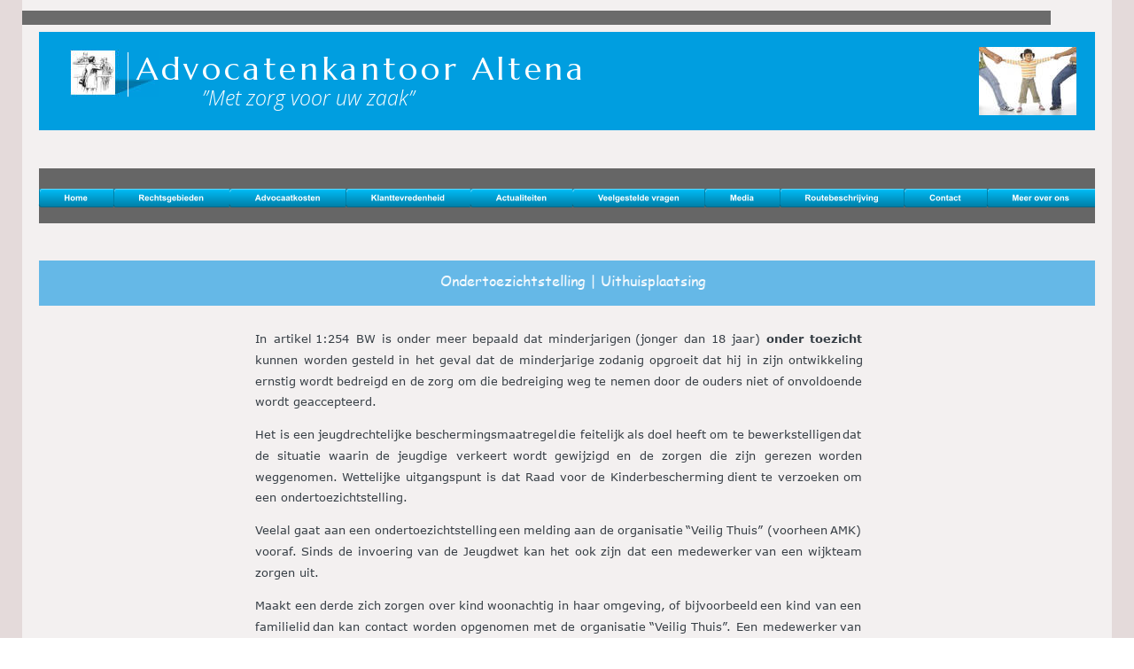

--- FILE ---
content_type: text/html
request_url: https://altena-advocaten.nl/ondertoezichtstelling%20&%20uithuisplaatsing.htm
body_size: 16193
content:
<!DOCTYPE html PUBLIC "-//W3C//DTD XHTML 1.0 Transitional//EN" "http://www.w3.org/TR/xhtml1/DTD/xhtml1-transitional.dtd">
<html xmlns="http://www.w3.org/1999/xhtml">
<head>
 <meta http-equiv="X-UA-Compatible" content="IE=EDGE"/>
 <meta http-equiv="Content-Type" content="text/html; charset=Windows-1252"/>
 <meta name="Generator" content="Xara HTML filter v.8.1.1.476"/>
 <meta name="XAR Files" content="index_htm_files/xr_files.txt"/>
 <title>Advocatenkantoor Altena - Ede | Ondertoezichtstelling (OTS) &amp; Uithuisplaatsing (UHP)</title>
 <meta name="viewport" content="width=device-width, initial-scale=1" />
 <meta name="keywords" content="advocaat Arnhem, advocatenkantoor Arnhem, advocaten Arnhem, uithuisplaatsing, ondertoezichtstelling, raad voor de kinderbescherming, jeugdzorg, advocaat Nijmegen, advocaat Ede. advocaten Ede, advocaat Ede, advocatenkantoor Ede"/>
 <meta name="description" content="Uw kind onder toezicht gesteld of uit huis geplaatst ? Kunnen wij u helpen. Voor informatie 0318 - 26 11 79. Ook pro-deo."/>
 <link rel="stylesheet" type="text/css" href="index_htm_files/xr_fonts.css"/>
 <script type="text/javascript"><!--
 if(navigator.userAgent.indexOf('MSIE')!=-1 || navigator.userAgent.indexOf('Trident')!=-1){ document.write('<link rel="stylesheet" type="text/css" href="index_htm_files/xr_fontsie.css"/>');}
 --></script>
 <script language="JavaScript" type="text/javascript">document.documentElement.className="xr_bgh82";</script>
 <link rel="stylesheet" type="text/css" href="index_htm_files/highslide.css" />
 <!--[if lt IE 7]><link rel="stylesheet" type="text/css" href="index_htm_files/highslide-ie6.css" /><![endif]-->
 <script type="text/javascript" src="index_htm_files/highslide.js"></script>
 <link rel="stylesheet" type="text/css" href="index_htm_files/xr_main.css"/>
 <link rel="stylesheet" type="text/css" href="index_htm_files/xr_text.css"/>
 <link rel="stylesheet" type="text/css" href="index_htm_files/custom_styles.css"/>
 <script type="text/javascript" src="index_htm_files/roe.js"></script>
 <script type="text/javascript" src="index_htm_files/replaceMobileFonts.js"></script>
 <script type="text/javascript" src="index_htm_files/prs4.js"></script>
 <link rel="stylesheet" type="text/css" href="index_htm_files/xr_all.css" id="xr_mvcss"/>
 <!--[if lt IE 9]><link rel="stylesheet" type="text/css" href="index_htm_files/xr_ie.css"/><![endif]-->
 <script type="text/javascript"> var xr_multivar=1;xr_ios_ini2();</script>
 <script type="text/javascript" src="index_htm_files/menu.js"></script>
 <link rel="stylesheet" type="text/css" href="index_htm_files/ani.css"/>
</head>
<body class="xr_bgb82">
<div class="xr_ap" id="xr_xrii"  style="width: 100%; height: 100%; min-width: 1230px; min-height: 2100px; top:0%; left:0%; overflow:hidden;">
<div class="xr_ap" id="xr_bph" style="width: 100%; height: 100%; left: 0px; top: 0px; overflow: hidden;">
<div class="xr_ar xr_mvp_84 xr_mvpo " style="width: 100%; height: 100%;">
<div class="xr_pbd">
</div>
</div>
</div>
<!--[if gte IE 9]><!-->
<div id="xr_xr" class="xr_noc" style="top:0px; position:relative; text-align:left; margin:0 auto;" onmousedown="xr_mm(event);">
<!--<![endif]-->
<!--[if lt IE 9]>
<div class="xr_ap" id="xr_xr" style="width: 1230px; height: 2100px; top:0px; left:50%; margin-left: -615px; text-align: left;">
<![endif]-->
 <script type="text/javascript">var xr_xr=document.getElementById("xr_xr");xr_rxc();</script>
<div id="xr_td" class="xr_td">
<div id="xr_mvp_83" class="xr_mvp_83 xr_bgn_82_-915_2836" style="position:absolute; width:1230px; height:2100px;">
<div class="xr_ap xr_pp">
 <span class="xr_ar" style="left: 0px; top: 0px; width: 1230px; height: 2100px; background-color: #F3F0F0;"></span>
</div>
<div id="xr_xrc83" class="xr_ap xr_xri_ xr_xrc" style="width: 1230px; height: 2100px; overflow:hidden;">
 <div class="xr_s6" style="position: absolute; left:530px; top:308px; width:261px; height:10px;">
  <span class="xr_tc xr_s6" style="left: -144.36px; top: -15.43px; width: 289px;">Ondertoezichtstelling | Uithuisplaatsing</span>
 </div>
 <div class="Normal_text_a" style="position: absolute; left:263px; top:357px; width:699px; height:10px;font-family:'Bell MT Bold';font-weight:bold;color:#979797;">
  <span class="xr_tl Normal_text_a" style="top: 17.25px;font-family:'Verdana Regular';font-size:13px;"><span class="Normal_text_a" style="font-family:'Verdana Regular';font-size:13px;color:#353D44;">In</span></span>
  <span class="xr_tl Normal_text_a" style="left: 13.7px; top: 17.25px;font-family:'Verdana Regular';font-size:13px;"><span class="Normal_text_a" style="font-family:'Verdana Regular';font-size:13px;color:#979797;">&nbsp;&nbsp;</span></span>
  <span class="xr_tl Normal_text_a" style="left: 20.55px; top: 17.25px;font-family:'Verdana Regular';font-size:13px;"><span class="Normal_text_a" style="font-family:'Verdana Regular';font-size:13px;color:#353D44;">artikel</span></span>
  <span class="xr_tl Normal_text_a" style="left: 61.6px; top: 17.25px;font-family:'Verdana Regular';font-size:13px;"><span class="Normal_text_a" style="font-family:'Verdana Regular';font-size:13px;color:#979797;">&nbsp;&nbsp;</span></span>
  <span class="xr_tl Normal_text_a" style="left: 68.45px; top: 17.25px;font-family:'Verdana Regular';font-size:13px;"><span class="Normal_text_a" style="font-family:'Verdana Regular';font-size:13px;color:#353D44;">1:254</span></span>
  <span class="xr_tl Normal_text_a" style="left: 107.41px; top: 17.25px;font-family:'Verdana Regular';font-size:13px;"><span class="Normal_text_a" style="font-family:'Verdana Regular';font-size:13px;color:#979797;">&nbsp;&nbsp;</span></span>
  <span class="xr_tl Normal_text_a" style="left: 114.26px; top: 17.25px;font-family:'Verdana Regular';font-size:13px;"><span class="Normal_text_a" style="font-family:'Verdana Regular';font-size:13px;color:#353D44;">BW</span></span>
  <span class="xr_tl Normal_text_a" style="left: 136.02px; top: 17.25px;font-family:'Verdana Regular';font-size:13px;"><span class="Normal_text_a" style="font-family:'Verdana Regular';font-size:13px;color:#979797;">&nbsp;&nbsp;</span></span>
  <span class="xr_tl Normal_text_a" style="left: 142.87px; top: 17.25px;font-family:'Verdana Regular';font-size:13px;"><span class="Normal_text_a" style="font-family:'Verdana Regular';font-size:13px;color:#353D44;">is</span></span>
  <span class="xr_tl Normal_text_a" style="left: 153.21px; top: 17.25px;font-family:'Verdana Regular';font-size:13px;"><span class="Normal_text_a" style="font-family:'Verdana Regular';font-size:13px;color:#979797;">&nbsp;&nbsp;</span></span>
  <span class="xr_tl Normal_text_a" style="left: 160.06px; top: 17.25px;font-family:'Verdana Regular';font-size:13px;"><span class="Normal_text_a" style="font-family:'Verdana Regular';font-size:13px;color:#353D44;">onder</span></span>
  <span class="xr_tl Normal_text_a" style="left: 197.57px; top: 17.25px;font-family:'Verdana Regular';font-size:13px;"><span class="Normal_text_a" style="font-family:'Verdana Regular';font-size:13px;color:#979797;">&nbsp;&nbsp;</span></span>
  <span class="xr_tl Normal_text_a" style="left: 204.42px; top: 17.25px;font-family:'Verdana Regular';font-size:13px;"><span class="Normal_text_a" style="font-family:'Verdana Regular';font-size:13px;color:#353D44;">meer</span></span>
  <span class="xr_tl Normal_text_a" style="left: 238.1px; top: 17.25px;font-family:'Verdana Regular';font-size:13px;"><span class="Normal_text_a" style="font-family:'Verdana Regular';font-size:13px;color:#979797;">&nbsp;&nbsp;</span></span>
  <span class="xr_tl Normal_text_a" style="left: 244.95px; top: 17.25px;font-family:'Verdana Regular';font-size:13px;"><span class="Normal_text_a" style="font-family:'Verdana Regular';font-size:13px;color:#353D44;">bepaald</span></span>
  <span class="xr_tl Normal_text_a" style="left: 296.18px; top: 17.25px;font-family:'Verdana Regular';font-size:13px;"><span class="Normal_text_a" style="font-family:'Verdana Regular';font-size:13px;color:#979797;">&nbsp;&nbsp;</span></span>
  <span class="xr_tl Normal_text_a" style="left: 303.03px; top: 17.25px;font-family:'Verdana Regular';font-size:13px;"><span class="Normal_text_a" style="font-family:'Verdana Regular';font-size:13px;color:#353D44;">dat</span></span>
  <span class="xr_tl Normal_text_a" style="left: 324.06px; top: 17.25px;font-family:'Verdana Regular';font-size:13px;"><span class="Normal_text_a" style="font-family:'Verdana Regular';font-size:13px;color:#979797;">&nbsp;&nbsp;</span></span>
  <span class="xr_tl Normal_text_a" style="left: 330.91px; top: 17.25px;font-family:'Verdana Regular';font-size:13px;"><span class="Normal_text_a" style="font-family:'Verdana Regular';font-size:13px;color:#353D44;">minderjarigen</span></span>
  <span class="xr_tl Normal_text_a" style="left: 422.21px; top: 17.25px;font-family:'Verdana Regular';font-size:13px;"><span class="Normal_text_a" style="font-family:'Verdana Regular';font-size:13px;color:#979797;">&nbsp;&nbsp;</span></span>
  <span class="xr_tl Normal_text_a" style="left: 429.06px; top: 17.25px;font-family:'Verdana Regular';font-size:13px;"><span class="Normal_text_a" style="font-family:'Verdana Regular';font-size:13px;color:#353D44;">(jonger</span></span>
  <span class="xr_tl Normal_text_a" style="left: 476.94px; top: 17.25px;font-family:'Verdana Regular';font-size:13px;"><span class="Normal_text_a" style="font-family:'Verdana Regular';font-size:13px;color:#979797;">&nbsp;&nbsp;</span></span>
  <span class="xr_tl Normal_text_a" style="left: 483.79px; top: 17.25px;font-family:'Verdana Regular';font-size:13px;"><span class="Normal_text_a" style="font-family:'Verdana Regular';font-size:13px;color:#353D44;">dan</span></span>
  <span class="xr_tl Normal_text_a" style="left: 507.93px; top: 17.25px;font-family:'Verdana Regular';font-size:13px;"><span class="Normal_text_a" style="font-family:'Verdana Regular';font-size:13px;color:#979797;">&nbsp;&nbsp;</span></span>
  <span class="xr_tl Normal_text_a" style="left: 514.78px; top: 17.25px;font-family:'Verdana Regular';font-size:13px;"><span class="Normal_text_a" style="font-family:'Verdana Regular';font-size:13px;color:#353D44;">18</span></span>
  <span class="xr_tl Normal_text_a" style="left: 531.31px; top: 17.25px;font-family:'Verdana Regular';font-size:13px;"><span class="Normal_text_a" style="font-family:'Verdana Regular';font-size:13px;color:#979797;">&nbsp;&nbsp;</span></span>
  <span class="xr_tl Normal_text_a" style="left: 538.15px; top: 17.25px;font-family:'Verdana Regular';font-size:13px;"><span class="Normal_text_a" style="font-family:'Verdana Regular';font-size:13px;color:#353D44;">jaar)</span></span>
  <span class="xr_tl Normal_text_a" style="left: 569.7px; top: 17.25px;font-family:'Verdana Regular';font-size:13px;"><span class="Normal_text_a" style="font-family:'Verdana Regular';font-size:13px;color:#979797;">&nbsp;&nbsp;</span></span>
  <span class="xr_tl Normal_text_a" style="left: 576.55px; top: 17.25px;font-family:'Verdana Regular';font-size:13px;"><span class="Normal_text_a" style="font-family:'Verdana Bold';font-weight:bold;font-size:13px;color:#353D44;">onder</span></span>
  <span class="xr_tl Normal_text_a" style="left: 618.92px; top: 17.25px;font-family:'Verdana Regular';font-size:13px;"><span class="Normal_text_a" style="font-family:'Verdana Bold';font-weight:bold;font-size:13px;color:#CCCCCC;">&nbsp;&nbsp;</span></span>
  <span class="xr_tl Normal_text_a" style="left: 625.64px; top: 17.25px;font-family:'Verdana Regular';font-size:13px;"><span class="Normal_text_a" style="font-family:'Verdana Bold';font-weight:bold;font-size:13px;color:#353D44;">toezicht</span></span>
  <span class="xr_tl Normal_text_a" style="left: 684.15px; top: 17.25px;font-family:'Verdana Regular';font-size:13px;"><span class="Normal_text_a" style="font-family:'Verdana Regular';font-size:13px;color:#979797;">&nbsp;</span></span>
  <span class="xr_tl Normal_text_a" style="top: 40.95px;font-family:'Verdana Regular';font-size:13px;color:#353D44;">kunnen &nbsp;</span>
  <span class="xr_tl Normal_text_a" style="left: 54.61px; top: 40.95px;font-family:'Verdana Regular';font-size:13px;color:#353D44;">worden &nbsp;</span>
  <span class="xr_tl Normal_text_a" style="left: 109.03px; top: 40.95px;font-family:'Verdana Regular';font-size:13px;color:#353D44;">gesteld &nbsp;</span>
  <span class="xr_tl Normal_text_a" style="left: 162.45px; top: 40.95px;font-family:'Verdana Regular';font-size:13px;color:#353D44;">in &nbsp;</span>
  <span class="xr_tl Normal_text_a" style="left: 180.52px; top: 40.95px;font-family:'Verdana Regular';font-size:13px;color:#353D44;">het &nbsp;</span>
  <span class="xr_tl Normal_text_a" style="left: 207.88px; top: 40.95px;font-family:'Verdana Regular';font-size:13px;color:#353D44;">geval &nbsp;</span>
  <span class="xr_tl Normal_text_a" style="left: 249.06px; top: 40.95px;font-family:'Verdana Regular';font-size:13px;color:#353D44;">dat &nbsp;</span>
  <span class="xr_tl Normal_text_a" style="left: 276.36px; top: 40.95px;font-family:'Verdana Regular';font-size:13px;color:#353D44;">de &nbsp;</span>
  <span class="xr_tl Normal_text_a" style="left: 298.47px; top: 40.95px;font-family:'Verdana Regular';font-size:13px;color:#353D44;">minderjarige &nbsp;</span>
  <span class="xr_tl Normal_text_a" style="left: 387.82px; top: 40.95px;font-family:'Verdana Regular';font-size:13px;color:#353D44;">zodanig &nbsp;</span>
  <span class="xr_tl Normal_text_a" style="left: 444.61px; top: 40.95px;font-family:'Verdana Regular';font-size:13px;color:#353D44;">opgroeit &nbsp;</span>
  <span class="xr_tl Normal_text_a" style="left: 504.84px; top: 40.95px;font-family:'Verdana Regular';font-size:13px;color:#353D44;">dat &nbsp;</span>
  <span class="xr_tl Normal_text_a" style="left: 532.14px; top: 40.95px;font-family:'Verdana Regular';font-size:13px;color:#353D44;">hij &nbsp;</span>
  <span class="xr_tl Normal_text_a" style="left: 554.68px; top: 40.95px;font-family:'Verdana Regular';font-size:13px;color:#353D44;">in &nbsp;</span>
  <span class="xr_tl Normal_text_a" style="left: 572.75px; top: 40.95px;font-family:'Verdana Regular';font-size:13px;color:#353D44;">zijn &nbsp;</span>
  <span class="xr_tl Normal_text_a" style="left: 602.12px; top: 40.95px;font-family:'Verdana Regular';font-size:13px;color:#353D44;">ontwikkeling </span>
  <span class="xr_tl Normal_text_a" style="top: 64.64px;font-family:'Verdana Regular';font-size:13px;color:#353D44;">ernstig &nbsp;</span>
  <span class="xr_tl Normal_text_a" style="left: 49.92px; top: 64.64px;font-family:'Verdana Regular';font-size:13px;color:#353D44;">wordt &nbsp;</span>
  <span class="xr_tl Normal_text_a" style="left: 92.05px; top: 64.64px;font-family:'Verdana Regular';font-size:13px;color:#353D44;">bedreigd &nbsp;</span>
  <span class="xr_tl Normal_text_a" style="left: 153.89px; top: 64.64px;font-family:'Verdana Regular';font-size:13px;color:#353D44;">en &nbsp;</span>
  <span class="xr_tl Normal_text_a" style="left: 174.69px; top: 64.64px;font-family:'Verdana Regular';font-size:13px;color:#353D44;">de &nbsp;</span>
  <span class="xr_tl Normal_text_a" style="left: 195.37px; top: 64.64px;font-family:'Verdana Regular';font-size:13px;color:#353D44;">zorg &nbsp;</span>
  <span class="xr_tl Normal_text_a" style="left: 228.57px; top: 64.64px;font-family:'Verdana Regular';font-size:13px;color:#353D44;">om &nbsp;</span>
  <span class="xr_tl Normal_text_a" style="left: 253.94px; top: 64.64px;font-family:'Verdana Regular';font-size:13px;color:#353D44;">die &nbsp;</span>
  <span class="xr_tl Normal_text_a" style="left: 278.18px; top: 64.64px;font-family:'Verdana Regular';font-size:13px;color:#353D44;">bedreiging &nbsp;</span>
  <span class="xr_tl Normal_text_a" style="left: 351.82px; top: 64.64px;font-family:'Verdana Regular';font-size:13px;color:#353D44;">weg &nbsp;</span>
  <span class="xr_tl Normal_text_a" style="left: 383.13px; top: 64.64px;font-family:'Verdana Regular';font-size:13px;color:#353D44;">te &nbsp;</span>
  <span class="xr_tl Normal_text_a" style="left: 400.83px; top: 64.64px;font-family:'Verdana Regular';font-size:13px;color:#353D44;">nemen &nbsp;</span>
  <span class="xr_tl Normal_text_a" style="left: 450.25px; top: 64.64px;font-family:'Verdana Regular';font-size:13px;color:#353D44;">door &nbsp;</span>
  <span class="xr_tl Normal_text_a" style="left: 484.51px; top: 64.64px;font-family:'Verdana Regular';font-size:13px;color:#353D44;">de &nbsp;</span>
  <span class="xr_tl Normal_text_a" style="left: 505.19px; top: 64.64px;font-family:'Verdana Regular';font-size:13px;color:#353D44;">ouders &nbsp;</span>
  <span class="xr_tl Normal_text_a" style="left: 554.31px; top: 64.64px;font-family:'Verdana Regular';font-size:13px;color:#353D44;">niet &nbsp;</span>
  <span class="xr_tl Normal_text_a" style="left: 583.8px; top: 64.64px;font-family:'Verdana Regular';font-size:13px;color:#353D44;">of &nbsp;</span>
  <span class="xr_tl Normal_text_a" style="left: 601.1px; top: 64.64px;font-family:'Verdana Regular';font-size:13px;color:#353D44;">onvoldoende </span>
  <span class="xr_tl Normal_text_a" style="top: 88.34px;font-family:'Verdana Regular';font-size:13px;color:#353D44;">wordt geaccepteerd.</span>
  <span class="xr_tl Normal_text_a" style="top: 125.37px;font-family:'Verdana Regular';font-size:13px;color:#353D44;">Het &nbsp;</span>
  <span class="xr_tl Normal_text_a" style="left: 27.53px; top: 125.37px;font-family:'Verdana Regular';font-size:13px;color:#353D44;">is &nbsp;</span>
  <span class="xr_tl Normal_text_a" style="left: 42.77px; top: 125.37px;font-family:'Verdana Regular';font-size:13px;color:#353D44;">een &nbsp;</span>
  <span class="xr_tl Normal_text_a" style="left: 71.38px; top: 125.37px;font-family:'Verdana Regular';font-size:13px;color:#353D44;">jeugdrechtelijke &nbsp;</span>
  <span class="xr_tl Normal_text_a" style="left: 181.13px; top: 125.37px;font-family:'Verdana Regular';font-size:13px;color:#353D44;">beschermingsmaatregel &nbsp;</span>
  <span class="xr_tl Normal_text_a" style="left: 342.34px; top: 125.37px;font-family:'Verdana Regular';font-size:13px;color:#353D44;">die &nbsp;</span>
  <span class="xr_tl Normal_text_a" style="left: 366.65px; top: 125.37px;font-family:'Verdana Regular';font-size:13px;color:#353D44;">feitelijk &nbsp;</span>
  <span class="xr_tl Normal_text_a" style="left: 419.6px; top: 125.37px;font-family:'Verdana Regular';font-size:13px;color:#353D44;">als &nbsp;</span>
  <span class="xr_tl Normal_text_a" style="left: 442.65px; top: 125.37px;font-family:'Verdana Regular';font-size:13px;color:#353D44;">doel &nbsp;</span>
  <span class="xr_tl Normal_text_a" style="left: 474.85px; top: 125.37px;font-family:'Verdana Regular';font-size:13px;color:#353D44;">heeft &nbsp;</span>
  <span class="xr_tl Normal_text_a" style="left: 513.15px; top: 125.37px;font-family:'Verdana Regular';font-size:13px;color:#353D44;">om &nbsp;</span>
  <span class="xr_tl Normal_text_a" style="left: 538.58px; top: 125.37px;font-family:'Verdana Regular';font-size:13px;color:#353D44;">te &nbsp;</span>
  <span class="xr_tl Normal_text_a" style="left: 556.35px; top: 125.37px;font-family:'Verdana Regular';font-size:13px;color:#353D44;">bewerkstelligen &nbsp;</span>
  <span class="xr_tl Normal_text_a" style="left: 663.13px; top: 125.37px;font-family:'Verdana Regular';font-size:13px;color:#353D44;">dat </span>
  <span class="xr_tl Normal_text_a" style="top: 149.06px;font-family:'Verdana Regular';font-size:13px;color:#353D44;">de &nbsp;&nbsp;</span>
  <span class="xr_tl Normal_text_a" style="left: 25.33px; top: 149.06px;font-family:'Verdana Regular';font-size:13px;color:#353D44;">situatie &nbsp;&nbsp;</span>
  <span class="xr_tl Normal_text_a" style="left: 82.76px; top: 149.06px;font-family:'Verdana Regular';font-size:13px;color:#353D44;">waarin &nbsp;&nbsp;</span>
  <span class="xr_tl Normal_text_a" style="left: 135.85px; top: 149.06px;font-family:'Verdana Regular';font-size:13px;color:#353D44;">de &nbsp;&nbsp;</span>
  <span class="xr_tl Normal_text_a" style="left: 161.18px; top: 149.06px;font-family:'Verdana Regular';font-size:13px;color:#353D44;">jeugdige &nbsp;&nbsp;</span>
  <span class="xr_tl Normal_text_a" style="left: 226.73px; top: 149.06px;font-family:'Verdana Regular';font-size:13px;color:#353D44;">verkeert &nbsp;&nbsp;</span>
  <span class="xr_tl Normal_text_a" style="left: 291.06px; top: 149.06px;font-family:'Verdana Regular';font-size:13px;color:#353D44;">wordt &nbsp;&nbsp;</span>
  <span class="xr_tl Normal_text_a" style="left: 337.85px; top: 149.06px;font-family:'Verdana Regular';font-size:13px;color:#353D44;">gewijzigd &nbsp;&nbsp;</span>
  <span class="xr_tl Normal_text_a" style="left: 408.46px; top: 149.06px;font-family:'Verdana Regular';font-size:13px;color:#353D44;">en &nbsp;&nbsp;</span>
  <span class="xr_tl Normal_text_a" style="left: 433.92px; top: 149.06px;font-family:'Verdana Regular';font-size:13px;color:#353D44;">de &nbsp;&nbsp;</span>
  <span class="xr_tl Normal_text_a" style="left: 459.26px; top: 149.06px;font-family:'Verdana Regular';font-size:13px;color:#353D44;">zorgen &nbsp;&nbsp;</span>
  <span class="xr_tl Normal_text_a" style="left: 513.09px; top: 149.06px;font-family:'Verdana Regular';font-size:13px;color:#353D44;">die &nbsp;&nbsp;</span>
  <span class="xr_tl Normal_text_a" style="left: 541.99px; top: 149.06px;font-family:'Verdana Regular';font-size:13px;color:#353D44;">zijn &nbsp;&nbsp;</span>
  <span class="xr_tl Normal_text_a" style="left: 574.58px; top: 149.06px;font-family:'Verdana Regular';font-size:13px;color:#353D44;">gerezen &nbsp;&nbsp;</span>
  <span class="xr_tl Normal_text_a" style="left: 636.01px; top: 149.06px;font-family:'Verdana Regular';font-size:13px;color:#353D44;">worden </span>
  <span class="xr_tl Normal_text_a" style="top: 172.76px;font-family:'Verdana Regular';font-size:13px;color:#353D44;">weggenomen. &nbsp;</span>
  <span class="xr_tl Normal_text_a" style="left: 97.89px; top: 172.76px;font-family:'Verdana Regular';font-size:13px;color:#353D44;">Wettelijke &nbsp;</span>
  <span class="xr_tl Normal_text_a" style="left: 169.63px; top: 172.76px;font-family:'Verdana Regular';font-size:13px;color:#353D44;">uitgangspunt &nbsp;</span>
  <span class="xr_tl Normal_text_a" style="left: 261.33px; top: 172.76px;font-family:'Verdana Regular';font-size:13px;color:#353D44;">is &nbsp;</span>
  <span class="xr_tl Normal_text_a" style="left: 277.78px; top: 172.76px;font-family:'Verdana Regular';font-size:13px;color:#353D44;">dat &nbsp;</span>
  <span class="xr_tl Normal_text_a" style="left: 304.91px; top: 172.76px;font-family:'Verdana Regular';font-size:13px;color:#353D44;">Raad &nbsp;</span>
  <span class="xr_tl Normal_text_a" style="left: 343.77px; top: 172.76px;font-family:'Verdana Regular';font-size:13px;color:#353D44;">voor &nbsp;</span>
  <span class="xr_tl Normal_text_a" style="left: 378.89px; top: 172.76px;font-family:'Verdana Regular';font-size:13px;color:#353D44;">de &nbsp;</span>
  <span class="xr_tl Normal_text_a" style="left: 400.84px; top: 172.76px;font-family:'Verdana Regular';font-size:13px;color:#353D44;">Kinderbescherming &nbsp;</span>
  <span class="xr_tl Normal_text_a" style="left: 532.58px; top: 172.76px;font-family:'Verdana Regular';font-size:13px;color:#353D44;">dient &nbsp;</span>
  <span class="xr_tl Normal_text_a" style="left: 571.45px; top: 172.76px;font-family:'Verdana Regular';font-size:13px;color:#353D44;">te &nbsp;</span>
  <span class="xr_tl Normal_text_a" style="left: 590.42px; top: 172.76px;font-family:'Verdana Regular';font-size:13px;color:#353D44;">verzoeken &nbsp;</span>
  <span class="xr_tl Normal_text_a" style="left: 663.63px; top: 172.76px;font-family:'Verdana Regular';font-size:13px;color:#353D44;">om </span>
  <span class="xr_tl Normal_text_a" style="top: 196.45px;font-family:'Verdana Regular';font-size:13px;color:#353D44;">een ondertoezichtstelling.</span>
  <span class="xr_tl Normal_text_a" style="top: 233.48px;font-family:'Verdana Regular';font-size:13px;color:#353D44;">Veelal &nbsp;</span>
  <span class="xr_tl Normal_text_a" style="left: 44.06px; top: 233.48px;font-family:'Verdana Regular';font-size:13px;color:#353D44;">gaat &nbsp;</span>
  <span class="xr_tl Normal_text_a" style="left: 77.65px; top: 233.48px;font-family:'Verdana Regular';font-size:13px;color:#353D44;">aan &nbsp;</span>
  <span class="xr_tl Normal_text_a" style="left: 106.24px; top: 233.48px;font-family:'Verdana Regular';font-size:13px;color:#353D44;">een &nbsp;</span>
  <span class="xr_tl Normal_text_a" style="left: 134.7px; top: 233.48px;font-family:'Verdana Regular';font-size:13px;color:#353D44;">ondertoezichtstelling &nbsp;</span>
  <span class="xr_tl Normal_text_a" style="left: 274.9px; top: 233.48px;font-family:'Verdana Regular';font-size:13px;color:#353D44;">een &nbsp;</span>
  <span class="xr_tl Normal_text_a" style="left: 303.36px; top: 233.48px;font-family:'Verdana Regular';font-size:13px;color:#353D44;">melding &nbsp;</span>
  <span class="xr_tl Normal_text_a" style="left: 360.06px; top: 233.48px;font-family:'Verdana Regular';font-size:13px;color:#353D44;">aan &nbsp;</span>
  <span class="xr_tl Normal_text_a" style="left: 388.64px; top: 233.48px;font-family:'Verdana Regular';font-size:13px;color:#353D44;">de &nbsp;</span>
  <span class="xr_tl Normal_text_a" style="left: 409.23px; top: 233.48px;font-family:'Verdana Regular';font-size:13px;color:#353D44;">organisatie &nbsp;</span>
  <span class="xr_tl Normal_text_a" style="left: 486.14px; top: 233.48px;font-family:'Verdana Regular';font-size:13px;color:#353D44;">&#8220;Veilig &nbsp;</span>
  <span class="xr_tl Normal_text_a" style="left: 532.28px; top: 233.48px;font-family:'Verdana Regular';font-size:13px;color:#353D44;">Thuis&#8221; &nbsp;</span>
  <span class="xr_tl Normal_text_a" style="left: 577.8px; top: 233.48px;font-family:'Verdana Regular';font-size:13px;color:#353D44;">(voorheen &nbsp;</span>
  <span class="xr_tl Normal_text_a" style="left: 649.41px; top: 233.48px;font-family:'Verdana Regular';font-size:13px;color:#353D44;">AMK) </span>
  <span class="xr_tl Normal_text_a" style="top: 257.18px;font-family:'Verdana Regular';font-size:13px;color:#353D44;">vooraf. &nbsp;</span>
  <span class="xr_tl Normal_text_a" style="left: 52.41px; top: 257.18px;font-family:'Verdana Regular';font-size:13px;color:#353D44;">Sinds &nbsp;</span>
  <span class="xr_tl Normal_text_a" style="left: 94.25px; top: 257.18px;font-family:'Verdana Regular';font-size:13px;color:#353D44;">de &nbsp;</span>
  <span class="xr_tl Normal_text_a" style="left: 116.37px; top: 257.18px;font-family:'Verdana Regular';font-size:13px;color:#353D44;">invoering &nbsp;</span>
  <span class="xr_tl Normal_text_a" style="left: 183.21px; top: 257.18px;font-family:'Verdana Regular';font-size:13px;color:#353D44;">van &nbsp;</span>
  <span class="xr_tl Normal_text_a" style="left: 213.22px; top: 257.18px;font-family:'Verdana Regular';font-size:13px;color:#353D44;">de &nbsp;</span>
  <span class="xr_tl Normal_text_a" style="left: 235.35px; top: 257.18px;font-family:'Verdana Regular';font-size:13px;color:#353D44;">Jeugdwet &nbsp;</span>
  <span class="xr_tl Normal_text_a" style="left: 303.21px; top: 257.18px;font-family:'Verdana Regular';font-size:13px;color:#353D44;">kan &nbsp;</span>
  <span class="xr_tl Normal_text_a" style="left: 333.22px; top: 257.18px;font-family:'Verdana Regular';font-size:13px;color:#353D44;">het &nbsp;</span>
  <span class="xr_tl Normal_text_a" style="left: 360.59px; top: 257.18px;font-family:'Verdana Regular';font-size:13px;color:#353D44;">ook &nbsp;</span>
  <span class="xr_tl Normal_text_a" style="left: 390.35px; top: 257.18px;font-family:'Verdana Regular';font-size:13px;color:#353D44;">zijn &nbsp;</span>
  <span class="xr_tl Normal_text_a" style="left: 419.73px; top: 257.18px;font-family:'Verdana Regular';font-size:13px;color:#353D44;">dat &nbsp;</span>
  <span class="xr_tl Normal_text_a" style="left: 447.04px; top: 257.18px;font-family:'Verdana Regular';font-size:13px;color:#353D44;">een &nbsp;</span>
  <span class="xr_tl Normal_text_a" style="left: 477.03px; top: 257.18px;font-family:'Verdana Regular';font-size:13px;color:#353D44;">medewerker &nbsp;</span>
  <span class="xr_tl Normal_text_a" style="left: 564.46px; top: 257.18px;font-family:'Verdana Regular';font-size:13px;color:#353D44;">van &nbsp;</span>
  <span class="xr_tl Normal_text_a" style="left: 594.47px; top: 257.18px;font-family:'Verdana Regular';font-size:13px;color:#353D44;">een &nbsp;</span>
  <span class="xr_tl Normal_text_a" style="left: 624.46px; top: 257.18px;font-family:'Verdana Regular';font-size:13px;color:#353D44;">wijkteam </span>
  <span class="xr_tl Normal_text_a" style="top: 280.88px;font-family:'Verdana Regular';font-size:13px;color:#353D44;">zorgen uit.</span>
  <span class="xr_tl Normal_text_a" style="top: 317.91px;font-family:'Verdana Regular';font-size:13px;color:#353D44;">Maakt &nbsp;</span>
  <span class="xr_tl Normal_text_a" style="left: 44.5px; top: 317.91px;font-family:'Verdana Regular';font-size:13px;color:#353D44;">een &nbsp;</span>
  <span class="xr_tl Normal_text_a" style="left: 73.33px; top: 317.91px;font-family:'Verdana Regular';font-size:13px;color:#353D44;">derde &nbsp;</span>
  <span class="xr_tl Normal_text_a" style="left: 115.69px; top: 317.91px;font-family:'Verdana Regular';font-size:13px;color:#353D44;">zich &nbsp;</span>
  <span class="xr_tl Normal_text_a" style="left: 146.2px; top: 317.91px;font-family:'Verdana Regular';font-size:13px;color:#353D44;">zorgen &nbsp;</span>
  <span class="xr_tl Normal_text_a" style="left: 195.66px; top: 317.91px;font-family:'Verdana Regular';font-size:13px;color:#353D44;">over &nbsp;</span>
  <span class="xr_tl Normal_text_a" style="left: 229.65px; top: 317.91px;font-family:'Verdana Regular';font-size:13px;color:#353D44;">kind &nbsp;</span>
  <span class="xr_tl Normal_text_a" style="left: 262.35px; top: 317.91px;font-family:'Verdana Regular';font-size:13px;color:#353D44;">woonachtig &nbsp;</span>
  <span class="xr_tl Normal_text_a" style="left: 341.71px; top: 317.91px;font-family:'Verdana Regular';font-size:13px;color:#353D44;">in &nbsp;</span>
  <span class="xr_tl Normal_text_a" style="left: 358.63px; top: 317.91px;font-family:'Verdana Regular';font-size:13px;color:#353D44;">haar &nbsp;</span>
  <span class="xr_tl Normal_text_a" style="left: 393.13px; top: 317.91px;font-family:'Verdana Regular';font-size:13px;color:#353D44;">omgeving, &nbsp;</span>
  <span class="xr_tl Normal_text_a" style="left: 466.94px; top: 317.91px;font-family:'Verdana Regular';font-size:13px;color:#353D44;">of &nbsp;</span>
  <span class="xr_tl Normal_text_a" style="left: 484.52px; top: 317.91px;font-family:'Verdana Regular';font-size:13px;color:#353D44;">bijvoorbeeld &nbsp;</span>
  <span class="xr_tl Normal_text_a" style="left: 570.06px; top: 317.91px;font-family:'Verdana Regular';font-size:13px;color:#353D44;">een &nbsp;</span>
  <span class="xr_tl Normal_text_a" style="left: 598.89px; top: 317.91px;font-family:'Verdana Regular';font-size:13px;color:#353D44;">kind &nbsp;</span>
  <span class="xr_tl Normal_text_a" style="left: 631.59px; top: 317.91px;font-family:'Verdana Regular';font-size:13px;color:#353D44;">van &nbsp;</span>
  <span class="xr_tl Normal_text_a" style="left: 660.44px; top: 317.91px;font-family:'Verdana Regular';font-size:13px;color:#353D44;">een </span>
  <span class="xr_tl Normal_text_a" style="top: 341.6px;font-family:'Verdana Regular';font-size:13px;color:#353D44;">familielid &nbsp;</span>
  <span class="xr_tl Normal_text_a" style="left: 64.53px; top: 341.6px;font-family:'Verdana Regular';font-size:13px;color:#353D44;">dan &nbsp;</span>
  <span class="xr_tl Normal_text_a" style="left: 94.48px; top: 341.6px;font-family:'Verdana Regular';font-size:13px;color:#353D44;">kan &nbsp;</span>
  <span class="xr_tl Normal_text_a" style="left: 124.03px; top: 341.6px;font-family:'Verdana Regular';font-size:13px;color:#353D44;">contact &nbsp;</span>
  <span class="xr_tl Normal_text_a" style="left: 177.57px; top: 341.6px;font-family:'Verdana Regular';font-size:13px;color:#353D44;">worden &nbsp;</span>
  <span class="xr_tl Normal_text_a" style="left: 231.54px; top: 341.6px;font-family:'Verdana Regular';font-size:13px;color:#353D44;">opgenomen &nbsp;</span>
  <span class="xr_tl Normal_text_a" style="left: 313.93px; top: 341.6px;font-family:'Verdana Regular';font-size:13px;color:#353D44;">met &nbsp;</span>
  <span class="xr_tl Normal_text_a" style="left: 345.26px; top: 341.6px;font-family:'Verdana Regular';font-size:13px;color:#353D44;">de &nbsp;</span>
  <span class="xr_tl Normal_text_a" style="left: 366.93px; top: 341.6px;font-family:'Verdana Regular';font-size:13px;color:#353D44;">organisatie &nbsp;</span>
  <span class="xr_tl Normal_text_a" style="left: 444.91px; top: 341.6px;font-family:'Verdana Regular';font-size:13px;color:#353D44;">&#8220;Veilig &nbsp;</span>
  <span class="xr_tl Normal_text_a" style="left: 492.13px; top: 341.6px;font-family:'Verdana Regular';font-size:13px;color:#353D44;">Thuis&#8221;. &nbsp;</span>
  <span class="xr_tl Normal_text_a" style="left: 543.45px; top: 341.6px;font-family:'Verdana Regular';font-size:13px;color:#353D44;">Een &nbsp;</span>
  <span class="xr_tl Normal_text_a" style="left: 573.46px; top: 341.6px;font-family:'Verdana Regular';font-size:13px;color:#353D44;">medewerker &nbsp;</span>
  <span class="xr_tl Normal_text_a" style="left: 660.43px; top: 341.6px;font-family:'Verdana Regular';font-size:13px;color:#353D44;">van </span>
  <span class="xr_tl Normal_text_a" style="top: 365.3px;font-family:'Verdana Regular';font-size:13px;color:#353D44;">deze &nbsp;</span>
  <span class="xr_tl Normal_text_a" style="left: 37.47px; top: 365.3px;font-family:'Verdana Regular';font-size:13px;color:#353D44;">organisatie &nbsp;</span>
  <span class="xr_tl Normal_text_a" style="left: 116.67px; top: 365.3px;font-family:'Verdana Regular';font-size:13px;color:#353D44;">zal &nbsp;</span>
  <span class="xr_tl Normal_text_a" style="left: 141.92px; top: 365.3px;font-family:'Verdana Regular';font-size:13px;color:#353D44;">veelal &nbsp;</span>
  <span class="xr_tl Normal_text_a" style="left: 187.09px; top: 365.3px;font-family:'Verdana Regular';font-size:13px;color:#353D44;">een &nbsp;</span>
  <span class="xr_tl Normal_text_a" style="left: 217.86px; top: 365.3px;font-family:'Verdana Regular';font-size:13px;color:#353D44;">bezoek &nbsp;</span>
  <span class="xr_tl Normal_text_a" style="left: 270.91px; top: 365.3px;font-family:'Verdana Regular';font-size:13px;color:#353D44;">brengen &nbsp;</span>
  <span class="xr_tl Normal_text_a" style="left: 331.64px; top: 365.3px;font-family:'Verdana Regular';font-size:13px;color:#353D44;">aan &nbsp;</span>
  <span class="xr_tl Normal_text_a" style="left: 362.53px; top: 365.3px;font-family:'Verdana Regular';font-size:13px;color:#353D44;">het &nbsp;</span>
  <span class="xr_tl Normal_text_a" style="left: 390.67px; top: 365.3px;font-family:'Verdana Regular';font-size:13px;color:#353D44;">huisadres &nbsp;</span>
  <span class="xr_tl Normal_text_a" style="left: 460.49px; top: 365.3px;font-family:'Verdana Regular';font-size:13px;color:#353D44;">van &nbsp;</span>
  <span class="xr_tl Normal_text_a" style="left: 491.26px; top: 365.3px;font-family:'Verdana Regular';font-size:13px;color:#353D44;">het &nbsp;</span>
  <span class="xr_tl Normal_text_a" style="left: 519.4px; top: 365.3px;font-family:'Verdana Regular';font-size:13px;color:#353D44;">kind. &nbsp;</span>
  <span class="xr_tl Normal_text_a" style="left: 558.76px; top: 365.3px;font-family:'Verdana Regular';font-size:13px;color:#353D44;">Er &nbsp;</span>
  <span class="xr_tl Normal_text_a" style="left: 579.58px; top: 365.3px;font-family:'Verdana Regular';font-size:13px;color:#353D44;">zal &nbsp;</span>
  <span class="xr_tl Normal_text_a" style="left: 604.83px; top: 365.3px;font-family:'Verdana Regular';font-size:13px;color:#353D44;">dan &nbsp;</span>
  <span class="xr_tl Normal_text_a" style="left: 636.01px; top: 365.3px;font-family:'Verdana Regular';font-size:13px;color:#353D44;">worden </span>
  <span class="xr_tl Normal_text_a" style="top: 388.99px;font-family:'Verdana Regular';font-size:13px;color:#353D44;">gesproken &nbsp;</span>
  <span class="xr_tl Normal_text_a" style="left: 72.75px; top: 388.99px;font-family:'Verdana Regular';font-size:13px;color:#353D44;">met &nbsp;</span>
  <span class="xr_tl Normal_text_a" style="left: 103.19px; top: 388.99px;font-family:'Verdana Regular';font-size:13px;color:#353D44;">de &nbsp;</span>
  <span class="xr_tl Normal_text_a" style="left: 123.96px; top: 388.99px;font-family:'Verdana Regular';font-size:13px;color:#353D44;">ouders &nbsp;</span>
  <span class="xr_tl Normal_text_a" style="left: 173.17px; top: 388.99px;font-family:'Verdana Regular';font-size:13px;color:#353D44;">van &nbsp;</span>
  <span class="xr_tl Normal_text_a" style="left: 201.83px; top: 388.99px;font-family:'Verdana Regular';font-size:13px;color:#353D44;">het &nbsp;</span>
  <span class="xr_tl Normal_text_a" style="left: 227.85px; top: 388.99px;font-family:'Verdana Regular';font-size:13px;color:#353D44;">kind &nbsp;</span>
  <span class="xr_tl Normal_text_a" style="left: 260.37px; top: 388.99px;font-family:'Verdana Regular';font-size:13px;color:#353D44;">en &nbsp;</span>
  <span class="xr_tl Normal_text_a" style="left: 281.27px; top: 388.99px;font-family:'Verdana Regular';font-size:13px;color:#353D44;">worden &nbsp;</span>
  <span class="xr_tl Normal_text_a" style="left: 334.35px; top: 388.99px;font-family:'Verdana Regular';font-size:13px;color:#353D44;">beoordeeld &nbsp;</span>
  <span class="xr_tl Normal_text_a" style="left: 411.71px; top: 388.99px;font-family:'Verdana Regular';font-size:13px;color:#353D44;">of &nbsp;</span>
  <span class="xr_tl Normal_text_a" style="left: 429.1px; top: 388.99px;font-family:'Verdana Regular';font-size:13px;color:#353D44;">nader &nbsp;</span>
  <span class="xr_tl Normal_text_a" style="left: 471.45px; top: 388.99px;font-family:'Verdana Regular';font-size:13px;color:#353D44;">onderzoek &nbsp;</span>
  <span class="xr_tl Normal_text_a" style="left: 544.05px; top: 388.99px;font-family:'Verdana Regular';font-size:13px;color:#353D44;">noodzakelijk &nbsp;</span>
  <span class="xr_tl Normal_text_a" style="left: 630.47px; top: 388.99px;font-family:'Verdana Regular';font-size:13px;color:#353D44;">is &nbsp;</span>
  <span class="xr_tl Normal_text_a" style="left: 645.74px; top: 388.99px;font-family:'Verdana Regular';font-size:13px;color:#353D44;">of &nbsp;</span>
  <span class="xr_tl Normal_text_a" style="left: 663.13px; top: 388.99px;font-family:'Verdana Regular';font-size:13px;color:#353D44;">dat </span>
  <span class="xr_tl Normal_text_a" style="top: 412.69px;font-family:'Verdana Regular';font-size:13px;color:#353D44;">dat &nbsp;</span>
  <span class="xr_tl Normal_text_a" style="left: 26.4px; top: 412.69px;font-family:'Verdana Regular';font-size:13px;color:#353D44;">extra &nbsp;</span>
  <span class="xr_tl Normal_text_a" style="left: 65.69px; top: 412.69px;font-family:'Verdana Regular';font-size:13px;color:#353D44;">begeleiding &nbsp;</span>
  <span class="xr_tl Normal_text_a" style="left: 145.63px; top: 412.69px;font-family:'Verdana Regular';font-size:13px;color:#353D44;">volstaat. &nbsp;</span>
  <span class="xr_tl Normal_text_a" style="left: 207.52px; top: 412.69px;font-family:'Verdana Regular';font-size:13px;color:#353D44;">Is &nbsp;</span>
  <span class="xr_tl Normal_text_a" style="left: 225.14px; top: 412.69px;font-family:'Verdana Regular';font-size:13px;color:#353D44;">nader &nbsp;</span>
  <span class="xr_tl Normal_text_a" style="left: 267.94px; top: 412.69px;font-family:'Verdana Regular';font-size:13px;color:#353D44;">onderzoek &nbsp;</span>
  <span class="xr_tl Normal_text_a" style="left: 340.98px; top: 412.69px;font-family:'Verdana Regular';font-size:13px;color:#353D44;">gewenst, &nbsp;</span>
  <span class="xr_tl Normal_text_a" style="left: 405.43px; top: 412.69px;font-family:'Verdana Regular';font-size:13px;color:#353D44;">dan &nbsp;</span>
  <span class="xr_tl Normal_text_a" style="left: 434.94px; top: 412.69px;font-family:'Verdana Regular';font-size:13px;color:#353D44;">wordt &nbsp;</span>
  <span class="xr_tl Normal_text_a" style="left: 477.61px; top: 412.69px;font-family:'Verdana Regular';font-size:13px;color:#353D44;">dit &nbsp;</span>
  <span class="xr_tl Normal_text_a" style="left: 499.78px; top: 412.69px;font-family:'Verdana Regular';font-size:13px;color:#353D44;">gemeld &nbsp;</span>
  <span class="xr_tl Normal_text_a" style="left: 553.05px; top: 412.69px;font-family:'Verdana Regular';font-size:13px;color:#353D44;">bij &nbsp;</span>
  <span class="xr_tl Normal_text_a" style="left: 574.57px; top: 412.69px;font-family:'Verdana Regular';font-size:13px;color:#353D44;">de &nbsp;</span>
  <span class="xr_tl Normal_text_a" style="left: 595.78px; top: 412.69px;font-family:'Verdana Regular';font-size:13px;color:#353D44;">Raad &nbsp;</span>
  <span class="xr_tl Normal_text_a" style="left: 633.91px; top: 412.69px;font-family:'Verdana Regular';font-size:13px;color:#353D44;">voor &nbsp;</span>
  <span class="xr_tl Normal_text_a" style="left: 668.31px; top: 412.69px;font-family:'Verdana Regular';font-size:13px;color:#353D44;">de </span>
  <span class="xr_tl Normal_text_a" style="top: 436.39px;font-family:'Verdana Regular';font-size:13px;color:#353D44;">Kinderbescherming &nbsp;</span>
  <span class="xr_tl Normal_text_a" style="left: 134.62px; top: 436.39px;font-family:'Verdana Regular';font-size:13px;color:#353D44;">waarvan &nbsp;</span>
  <span class="xr_tl Normal_text_a" style="left: 199.13px; top: 436.39px;font-family:'Verdana Regular';font-size:13px;color:#353D44;">een &nbsp;</span>
  <span class="xr_tl Normal_text_a" style="left: 231.82px; top: 436.39px;font-family:'Verdana Regular';font-size:13px;color:#353D44;">medewerker &nbsp;</span>
  <span class="xr_tl Normal_text_a" style="left: 321.94px; top: 436.39px;font-family:'Verdana Regular';font-size:13px;color:#353D44;">een &nbsp;</span>
  <span class="xr_tl Normal_text_a" style="left: 354.63px; top: 436.39px;font-family:'Verdana Regular';font-size:13px;color:#353D44;">onderzoek &nbsp;</span>
  <span class="xr_tl Normal_text_a" style="left: 431.27px; top: 436.39px;font-family:'Verdana Regular';font-size:13px;color:#353D44;">zal &nbsp;</span>
  <span class="xr_tl Normal_text_a" style="left: 458.46px; top: 436.39px;font-family:'Verdana Regular';font-size:13px;color:#353D44;">doen &nbsp;</span>
  <span class="xr_tl Normal_text_a" style="left: 499.39px; top: 436.39px;font-family:'Verdana Regular';font-size:13px;color:#353D44;">naar &nbsp;</span>
  <span class="xr_tl Normal_text_a" style="left: 537.76px; top: 436.39px;font-family:'Verdana Regular';font-size:13px;color:#353D44;">de &nbsp;</span>
  <span class="xr_tl Normal_text_a" style="left: 562.58px; top: 436.39px;font-family:'Verdana Regular';font-size:13px;color:#353D44;">gezinssituatie. &nbsp;</span>
  <span class="xr_tl Normal_text_a" style="left: 665.46px; top: 436.39px;font-family:'Verdana Regular';font-size:13px;color:#353D44;">Dit </span>
  <span class="xr_tl Normal_text_a" style="top: 460.08px;font-family:'Verdana Regular';font-size:13px;color:#353D44;">onderzoek &nbsp;</span>
  <span class="xr_tl Normal_text_a" style="left: 74.45px; top: 460.08px;font-family:'Verdana Regular';font-size:13px;color:#353D44;">kan &nbsp;</span>
  <span class="xr_tl Normal_text_a" style="left: 104.96px; top: 460.08px;font-family:'Verdana Regular';font-size:13px;color:#353D44;">leiden &nbsp;</span>
  <span class="xr_tl Normal_text_a" style="left: 150.69px; top: 460.08px;font-family:'Verdana Regular';font-size:13px;color:#353D44;">tot &nbsp;</span>
  <span class="xr_tl Normal_text_a" style="left: 175.61px; top: 460.08px;font-family:'Verdana Regular';font-size:13px;color:#353D44;">een &nbsp;</span>
  <span class="xr_tl Normal_text_a" style="left: 206.11px; top: 460.08px;font-family:'Verdana Regular';font-size:13px;color:#353D44;">verzoek &nbsp;</span>
  <span class="xr_tl Normal_text_a" style="left: 264.04px; top: 460.08px;font-family:'Verdana Regular';font-size:13px;color:#353D44;">ondertoezichtstelling &nbsp;</span>
  <span class="xr_tl Normal_text_a" style="left: 406.28px; top: 460.08px;font-family:'Verdana Regular';font-size:13px;color:#353D44;">bij &nbsp;</span>
  <span class="xr_tl Normal_text_a" style="left: 429.2px; top: 460.08px;font-family:'Verdana Regular';font-size:13px;color:#353D44;">de &nbsp;</span>
  <span class="xr_tl Normal_text_a" style="left: 451.83px; top: 460.08px;font-family:'Verdana Regular';font-size:13px;color:#353D44;">kinderrechter, &nbsp;</span>
  <span class="xr_tl Normal_text_a" style="left: 550.93px; top: 460.08px;font-family:'Verdana Regular';font-size:13px;color:#353D44;">maar &nbsp;</span>
  <span class="xr_tl Normal_text_a" style="left: 591.52px; top: 460.08px;font-family:'Verdana Regular';font-size:13px;color:#353D44;">soms &nbsp;</span>
  <span class="xr_tl Normal_text_a" style="left: 632.38px; top: 460.08px;font-family:'Verdana Regular';font-size:13px;color:#353D44;">volstaat </span>
  <span class="xr_tl Normal_text_a" style="top: 483.78px;font-family:'Verdana Regular';font-size:13px;color:#353D44;">extra &nbsp;</span>
  <span class="xr_tl Normal_text_a" style="left: 40.37px; top: 483.78px;font-family:'Verdana Regular';font-size:13px;color:#353D44;">hulp &nbsp;</span>
  <span class="xr_tl Normal_text_a" style="left: 74.95px; top: 483.78px;font-family:'Verdana Regular';font-size:13px;color:#353D44;">en &nbsp;</span>
  <span class="xr_tl Normal_text_a" style="left: 97.38px; top: 483.78px;font-family:'Verdana Regular';font-size:13px;color:#353D44;">begeleiding &nbsp;</span>
  <span class="xr_tl Normal_text_a" style="left: 178.4px; top: 483.78px;font-family:'Verdana Regular';font-size:13px;color:#353D44;">(het &nbsp;</span>
  <span class="xr_tl Normal_text_a" style="left: 211.85px; top: 483.78px;font-family:'Verdana Regular';font-size:13px;color:#353D44;">vrijwillige &nbsp;</span>
  <span class="xr_tl Normal_text_a" style="left: 280.35px; top: 483.78px;font-family:'Verdana Regular';font-size:13px;color:#353D44;">traject). &nbsp;</span>
  <span class="xr_tl Normal_text_a" style="left: 340.03px; top: 483.78px;font-family:'Verdana Regular';font-size:13px;color:#353D44;">Wordt &nbsp;</span>
  <span class="xr_tl Normal_text_a" style="left: 386px; top: 483.78px;font-family:'Verdana Regular';font-size:13px;color:#353D44;">een &nbsp;</span>
  <span class="xr_tl Normal_text_a" style="left: 416.18px; top: 483.78px;font-family:'Verdana Regular';font-size:13px;color:#353D44;">dergelijk &nbsp;</span>
  <span class="xr_tl Normal_text_a" style="left: 479.17px; top: 483.78px;font-family:'Verdana Regular';font-size:13px;color:#353D44;">verzoek &nbsp;</span>
  <span class="xr_tl Normal_text_a" style="left: 536.77px; top: 483.78px;font-family:'Verdana Regular';font-size:13px;color:#353D44;">gedaan &nbsp;</span>
  <span class="xr_tl Normal_text_a" style="left: 591.02px; top: 483.78px;font-family:'Verdana Regular';font-size:13px;color:#353D44;">dan &nbsp;</span>
  <span class="xr_tl Normal_text_a" style="left: 621.61px; top: 483.78px;font-family:'Verdana Regular';font-size:13px;color:#353D44;">volgt &nbsp;</span>
  <span class="xr_tl Normal_text_a" style="left: 660.44px; top: 483.78px;font-family:'Verdana Regular';font-size:13px;color:#353D44;">een </span>
  <span class="xr_tl Normal_text_a" style="top: 507.47px;font-family:'Verdana Regular';font-size:13px;color:#353D44;">zitting &nbsp;</span>
  <span class="xr_tl Normal_text_a" style="left: 46.67px; top: 507.47px;font-family:'Verdana Regular';font-size:13px;color:#353D44;">bij &nbsp;</span>
  <span class="xr_tl Normal_text_a" style="left: 68.95px; top: 507.47px;font-family:'Verdana Regular';font-size:13px;color:#353D44;">de &nbsp;</span>
  <span class="xr_tl Normal_text_a" style="left: 90.93px; top: 507.47px;font-family:'Verdana Regular';font-size:13px;color:#353D44;">kinderrechter. &nbsp;</span>
  <span class="xr_tl Normal_text_a" style="left: 189.38px; top: 507.47px;font-family:'Verdana Regular';font-size:13px;color:#353D44;">Aan &nbsp;</span>
  <span class="xr_tl Normal_text_a" style="left: 220.44px; top: 507.47px;font-family:'Verdana Regular';font-size:13px;color:#353D44;">de &nbsp;</span>
  <span class="xr_tl Normal_text_a" style="left: 242.41px; top: 507.47px;font-family:'Verdana Regular';font-size:13px;color:#353D44;">hand &nbsp;</span>
  <span class="xr_tl Normal_text_a" style="left: 280.91px; top: 507.47px;font-family:'Verdana Regular';font-size:13px;color:#353D44;">van &nbsp;</span>
  <span class="xr_tl Normal_text_a" style="left: 310.77px; top: 507.47px;font-family:'Verdana Regular';font-size:13px;color:#353D44;">de &nbsp;</span>
  <span class="xr_tl Normal_text_a" style="left: 332.75px; top: 507.47px;font-family:'Verdana Regular';font-size:13px;color:#353D44;">rapportage &nbsp;</span>
  <span class="xr_tl Normal_text_a" style="left: 410.66px; top: 507.47px;font-family:'Verdana Regular';font-size:13px;color:#353D44;">van &nbsp;</span>
  <span class="xr_tl Normal_text_a" style="left: 440.52px; top: 507.47px;font-family:'Verdana Regular';font-size:13px;color:#353D44;">de &nbsp;</span>
  <span class="xr_tl Normal_text_a" style="left: 462.5px; top: 507.47px;font-family:'Verdana Regular';font-size:13px;color:#353D44;">Raad &nbsp;</span>
  <span class="xr_tl Normal_text_a" style="left: 501.39px; top: 507.47px;font-family:'Verdana Regular';font-size:13px;color:#353D44;">voor &nbsp;</span>
  <span class="xr_tl Normal_text_a" style="left: 536.54px; top: 507.47px;font-family:'Verdana Regular';font-size:13px;color:#353D44;">de &nbsp;</span>
  <span class="xr_tl Normal_text_a" style="left: 558.52px; top: 507.47px;font-family:'Verdana Regular';font-size:13px;color:#353D44;">Kinderbescherming </span>
  <span class="xr_tl Normal_text_a" style="top: 531.17px;font-family:'Verdana Regular';font-size:13px;color:#353D44;">dient &nbsp;</span>
  <span class="xr_tl Normal_text_a" style="left: 37.79px; top: 531.17px;font-family:'Verdana Regular';font-size:13px;color:#353D44;">hij/zij &nbsp;</span>
  <span class="xr_tl Normal_text_a" style="left: 79.87px; top: 531.17px;font-family:'Verdana Regular';font-size:13px;color:#353D44;">te &nbsp;</span>
  <span class="xr_tl Normal_text_a" style="left: 97.76px; top: 531.17px;font-family:'Verdana Regular';font-size:13px;color:#353D44;">oordelen &nbsp;</span>
  <span class="xr_tl Normal_text_a" style="left: 159.5px; top: 531.17px;font-family:'Verdana Regular';font-size:13px;color:#353D44;">of &nbsp;</span>
  <span class="xr_tl Normal_text_a" style="left: 176.99px; top: 531.17px;font-family:'Verdana Regular';font-size:13px;color:#353D44;">een &nbsp;</span>
  <span class="xr_tl Normal_text_a" style="left: 205.74px; top: 531.17px;font-family:'Verdana Regular';font-size:13px;color:#353D44;">ondertoezichtstelling &nbsp;</span>
  <span class="xr_tl Normal_text_a" style="left: 346.23px; top: 531.17px;font-family:'Verdana Regular';font-size:13px;color:#353D44;">noodzakelijk &nbsp;</span>
  <span class="xr_tl Normal_text_a" style="left: 432.74px; top: 531.17px;font-family:'Verdana Regular';font-size:13px;color:#353D44;">en &nbsp;</span>
  <span class="xr_tl Normal_text_a" style="left: 453.74px; top: 531.17px;font-family:'Verdana Regular';font-size:13px;color:#353D44;">wenselijk &nbsp;</span>
  <span class="xr_tl Normal_text_a" style="left: 519.2px; top: 531.17px;font-family:'Verdana Regular';font-size:13px;color:#353D44;">is. &nbsp;</span>
  <span class="xr_tl Normal_text_a" style="left: 539.3px; top: 531.17px;font-family:'Verdana Regular';font-size:13px;color:#353D44;">Ter &nbsp;</span>
  <span class="xr_tl Normal_text_a" style="left: 565.63px; top: 531.17px;font-family:'Verdana Regular';font-size:13px;color:#353D44;">zitting &nbsp;</span>
  <span class="xr_tl Normal_text_a" style="left: 611.2px; top: 531.17px;font-family:'Verdana Regular';font-size:13px;color:#353D44;">kunt &nbsp;</span>
  <span class="xr_tl Normal_text_a" style="left: 645.5px; top: 531.17px;font-family:'Verdana Regular';font-size:13px;color:#353D44;">u &nbsp;</span>
  <span class="xr_tl Normal_text_a" style="left: 658.76px; top: 531.17px;font-family:'Verdana Regular';font-size:13px;color:#353D44;">zich </span>
  <span class="xr_tl Normal_text_a" style="top: 554.87px;font-family:'Verdana Regular';font-size:13px;color:#353D44;">overigens laten vertegenwoordigen door een advocaat.</span>
  <span class="xr_tl Normal_text_a" style="top: 591.89px;font-family:'Verdana Regular';font-size:13px;color:#353D44;">Wordt &nbsp;</span>
  <span class="xr_tl Normal_text_a" style="left: 45.35px; top: 591.89px;font-family:'Verdana Regular';font-size:13px;color:#353D44;">de &nbsp;</span>
  <span class="xr_tl Normal_text_a" style="left: 67.03px; top: 591.89px;font-family:'Verdana Regular';font-size:13px;color:#353D44;">ondertoezichtstelling &nbsp;</span>
  <span class="xr_tl Normal_text_a" style="left: 208.32px; top: 591.89px;font-family:'Verdana Regular';font-size:13px;color:#353D44;">uitgesproken &nbsp;</span>
  <span class="xr_tl Normal_text_a" style="left: 298.89px; top: 591.89px;font-family:'Verdana Regular';font-size:13px;color:#353D44;">dan &nbsp;</span>
  <span class="xr_tl Normal_text_a" style="left: 328.86px; top: 591.89px;font-family:'Verdana Regular';font-size:13px;color:#353D44;">is &nbsp;</span>
  <span class="xr_tl Normal_text_a" style="left: 345.03px; top: 591.89px;font-family:'Verdana Regular';font-size:13px;color:#353D44;">dat &nbsp;</span>
  <span class="xr_tl Normal_text_a" style="left: 371.89px; top: 591.89px;font-family:'Verdana Regular';font-size:13px;color:#353D44;">veelal &nbsp;</span>
  <span class="xr_tl Normal_text_a" style="left: 415.85px; top: 591.89px;font-family:'Verdana Regular';font-size:13px;color:#353D44;">voor &nbsp;</span>
  <span class="xr_tl Normal_text_a" style="left: 450.71px; top: 591.89px;font-family:'Verdana Regular';font-size:13px;color:#353D44;">een &nbsp;</span>
  <span class="xr_tl Normal_text_a" style="left: 480.26px; top: 591.89px;font-family:'Verdana Regular';font-size:13px;color:#353D44;">jaar. &nbsp;</span>
  <span class="xr_tl Normal_text_a" style="left: 516.46px; top: 591.89px;font-family:'Verdana Regular';font-size:13px;color:#353D44;">Gedurende &nbsp;</span>
  <span class="xr_tl Normal_text_a" style="left: 593.81px; top: 591.89px;font-family:'Verdana Regular';font-size:13px;color:#353D44;">dat &nbsp;</span>
  <span class="xr_tl Normal_text_a" style="left: 620.67px; top: 591.89px;font-family:'Verdana Regular';font-size:13px;color:#353D44;">jaar &nbsp;</span>
  <span class="xr_tl Normal_text_a" style="left: 652.14px; top: 591.89px;font-family:'Verdana Regular';font-size:13px;color:#353D44;">is &nbsp;</span>
  <span class="xr_tl Normal_text_a" style="left: 668.32px; top: 591.89px;font-family:'Verdana Regular';font-size:13px;color:#353D44;">de </span>
  <span class="xr_tl Normal_text_a" style="top: 615.59px;font-family:'Verdana Regular';font-size:13px;color:#353D44;">bedoeling &nbsp;</span>
  <span class="xr_tl Normal_text_a" style="left: 70.63px; top: 615.59px;font-family:'Verdana Regular';font-size:13px;color:#353D44;">dat &nbsp;</span>
  <span class="xr_tl Normal_text_a" style="left: 99.25px; top: 615.59px;font-family:'Verdana Regular';font-size:13px;color:#353D44;">de &nbsp;</span>
  <span class="xr_tl Normal_text_a" style="left: 122.68px; top: 615.59px;font-family:'Verdana Regular';font-size:13px;color:#353D44;">ouder &nbsp;</span>
  <span class="xr_tl Normal_text_a" style="left: 167.77px; top: 615.59px;font-family:'Verdana Regular';font-size:13px;color:#353D44;">en &nbsp;</span>
  <span class="xr_tl Normal_text_a" style="left: 191.33px; top: 615.59px;font-family:'Verdana Regular';font-size:13px;color:#353D44;">het &nbsp;</span>
  <span class="xr_tl Normal_text_a" style="left: 220.01px; top: 615.59px;font-family:'Verdana Regular';font-size:13px;color:#353D44;">kind &nbsp;</span>
  <span class="xr_tl Normal_text_a" style="left: 255.18px; top: 615.59px;font-family:'Verdana Regular';font-size:13px;color:#353D44;">samen &nbsp;</span>
  <span class="xr_tl Normal_text_a" style="left: 305.97px; top: 615.59px;font-family:'Verdana Regular';font-size:13px;color:#353D44;">met &nbsp;</span>
  <span class="xr_tl Normal_text_a" style="left: 339.06px; top: 615.59px;font-family:'Verdana Regular';font-size:13px;color:#353D44;">een &nbsp;</span>
  <span class="xr_tl Normal_text_a" style="left: 370.37px; top: 615.59px;font-family:'Verdana Regular';font-size:13px;color:#353D44;">medewerker &nbsp;</span>
  <span class="xr_tl Normal_text_a" style="left: 459.1px; top: 615.59px;font-family:'Verdana Regular';font-size:13px;color:#353D44;">van &nbsp;</span>
  <span class="xr_tl Normal_text_a" style="left: 490.41px; top: 615.59px;font-family:'Verdana Regular';font-size:13px;color:#353D44;">een &nbsp;</span>
  <span class="xr_tl Normal_text_a" style="left: 521.72px; top: 615.59px;font-family:'Verdana Regular';font-size:13px;color:#353D44;">gecertificeerde &nbsp;</span>
  <span class="xr_tl Normal_text_a" style="left: 625.69px; top: 615.59px;font-family:'Verdana Regular';font-size:13px;color:#353D44;">instelling </span>
  <span class="xr_tl Normal_text_a" style="top: 639.29px;font-family:'Verdana Regular';font-size:13px;color:#353D44;">(voorheen &nbsp;&nbsp;&nbsp;</span>
  <span class="xr_tl Normal_text_a" style="left: 80.82px; top: 639.29px;font-family:'Verdana Regular';font-size:13px;color:#353D44;">een &nbsp;&nbsp;&nbsp;</span>
  <span class="xr_tl Normal_text_a" style="left: 118.48px; top: 639.29px;font-family:'Verdana Regular';font-size:13px;color:#353D44;">gezinsvoogd &nbsp;&nbsp;&nbsp;</span>
  <span class="xr_tl Normal_text_a" style="left: 213.35px; top: 639.29px;font-family:'Verdana Regular';font-size:13px;color:#353D44;">van &nbsp;&nbsp;&nbsp;</span>
  <span class="xr_tl Normal_text_a" style="left: 251.02px; top: 639.29px;font-family:'Verdana Regular';font-size:13px;color:#353D44;">Bureau &nbsp;&nbsp;&nbsp;</span>
  <span class="xr_tl Normal_text_a" style="left: 311.44px; top: 639.29px;font-family:'Verdana Regular';font-size:13px;color:#353D44;">Jeugdzorg) &nbsp;&nbsp;&nbsp;</span>
  <span class="xr_tl Normal_text_a" style="left: 397.74px; top: 639.29px;font-family:'Verdana Regular';font-size:13px;color:#353D44;">toewerken &nbsp;&nbsp;&nbsp;</span>
  <span class="xr_tl Normal_text_a" style="left: 480.04px; top: 639.29px;font-family:'Verdana Regular';font-size:13px;color:#353D44;">naar &nbsp;&nbsp;&nbsp;</span>
  <span class="xr_tl Normal_text_a" style="left: 523.38px; top: 639.29px;font-family:'Verdana Regular';font-size:13px;color:#353D44;">een &nbsp;&nbsp;&nbsp;</span>
  <span class="xr_tl Normal_text_a" style="left: 561.05px; top: 639.29px;font-family:'Verdana Regular';font-size:13px;color:#353D44;">situatie &nbsp;&nbsp;&nbsp;</span>
  <span class="xr_tl Normal_text_a" style="left: 622.93px; top: 639.29px;font-family:'Verdana Regular';font-size:13px;color:#353D44;">waardoor </span>
  <span class="xr_tl Normal_text_a" style="top: 662.98px;font-family:'Verdana Regular';font-size:13px;color:#353D44;">begeleiding/toezicht &nbsp;&nbsp;</span>
  <span class="xr_tl Normal_text_a" style="left: 141.35px; top: 662.98px;font-family:'Verdana Regular';font-size:13px;color:#353D44;">niet &nbsp;&nbsp;</span>
  <span class="xr_tl Normal_text_a" style="left: 175.61px; top: 662.98px;font-family:'Verdana Regular';font-size:13px;color:#353D44;">meer &nbsp;&nbsp;</span>
  <span class="xr_tl Normal_text_a" style="left: 218.9px; top: 662.98px;font-family:'Verdana Regular';font-size:13px;color:#353D44;">nodig &nbsp;&nbsp;</span>
  <span class="xr_tl Normal_text_a" style="left: 264.39px; top: 662.98px;font-family:'Verdana Regular';font-size:13px;color:#353D44;">is. &nbsp;&nbsp;</span>
  <span class="xr_tl Normal_text_a" style="left: 289.06px; top: 662.98px;font-family:'Verdana Regular';font-size:13px;color:#353D44;">Maar &nbsp;&nbsp;</span>
  <span class="xr_tl Normal_text_a" style="left: 330.79px; top: 662.98px;font-family:'Verdana Regular';font-size:13px;color:#353D44;">soms &nbsp;&nbsp;</span>
  <span class="xr_tl Normal_text_a" style="left: 374.47px; top: 662.98px;font-family:'Verdana Regular';font-size:13px;color:#353D44;">lukt &nbsp;&nbsp;</span>
  <span class="xr_tl Normal_text_a" style="left: 408.69px; top: 662.98px;font-family:'Verdana Regular';font-size:13px;color:#353D44;">dat &nbsp;&nbsp;</span>
  <span class="xr_tl Normal_text_a" style="left: 439.32px; top: 662.98px;font-family:'Verdana Regular';font-size:13px;color:#353D44;">niet &nbsp;&nbsp;</span>
  <span class="xr_tl Normal_text_a" style="left: 473.59px; top: 662.98px;font-family:'Verdana Regular';font-size:13px;color:#353D44;">binnen &nbsp;&nbsp;</span>
  <span class="xr_tl Normal_text_a" style="left: 527.28px; top: 662.98px;font-family:'Verdana Regular';font-size:13px;color:#353D44;">een &nbsp;&nbsp;</span>
  <span class="xr_tl Normal_text_a" style="left: 560.6px; top: 662.98px;font-family:'Verdana Regular';font-size:13px;color:#353D44;">jaar &nbsp;&nbsp;</span>
  <span class="xr_tl Normal_text_a" style="left: 595.84px; top: 662.98px;font-family:'Verdana Regular';font-size:13px;color:#353D44;">en &nbsp;&nbsp;</span>
  <span class="xr_tl Normal_text_a" style="left: 621.42px; top: 662.98px;font-family:'Verdana Regular';font-size:13px;color:#353D44;">wordt &nbsp;&nbsp;</span>
  <span class="xr_tl Normal_text_a" style="left: 668.32px; top: 662.98px;font-family:'Verdana Regular';font-size:13px;color:#353D44;">de </span>
  <span class="xr_tl Normal_text_a" style="top: 686.68px;font-family:'Verdana Regular';font-size:13px;color:#353D44;">ondertoezichtstelling &nbsp;</span>
  <span class="xr_tl Normal_text_a" style="left: 140.74px; top: 686.68px;font-family:'Verdana Regular';font-size:13px;color:#353D44;">verlengd. &nbsp;</span>
  <span class="xr_tl Normal_text_a" style="left: 207.48px; top: 686.68px;font-family:'Verdana Regular';font-size:13px;color:#353D44;">De &nbsp;</span>
  <span class="xr_tl Normal_text_a" style="left: 230.52px; top: 686.68px;font-family:'Verdana Regular';font-size:13px;color:#353D44;">ondertoezichtstelling &nbsp;</span>
  <span class="xr_tl Normal_text_a" style="left: 371.26px; top: 686.68px;font-family:'Verdana Regular';font-size:13px;color:#353D44;">leidt &nbsp;</span>
  <span class="xr_tl Normal_text_a" style="left: 404.65px; top: 686.68px;font-family:'Verdana Regular';font-size:13px;color:#353D44;">er &nbsp;</span>
  <span class="xr_tl Normal_text_a" style="left: 423.22px; top: 686.68px;font-family:'Verdana Regular';font-size:13px;color:#353D44;">niet &nbsp;</span>
  <span class="xr_tl Normal_text_a" style="left: 453.17px; top: 686.68px;font-family:'Verdana Regular';font-size:13px;color:#353D44;">toe &nbsp;</span>
  <span class="xr_tl Normal_text_a" style="left: 479.21px; top: 686.68px;font-family:'Verdana Regular';font-size:13px;color:#353D44;">dat &nbsp;</span>
  <span class="xr_tl Normal_text_a" style="left: 505.52px; top: 686.68px;font-family:'Verdana Regular';font-size:13px;color:#353D44;">ouders &nbsp;</span>
  <span class="xr_tl Normal_text_a" style="left: 555.09px; top: 686.68px;font-family:'Verdana Regular';font-size:13px;color:#353D44;">het &nbsp;</span>
  <span class="xr_tl Normal_text_a" style="left: 581.46px; top: 686.68px;font-family:'Verdana Regular';font-size:13px;color:#353D44;">gezag &nbsp;</span>
  <span class="xr_tl Normal_text_a" style="left: 625.33px; top: 686.68px;font-family:'Verdana Regular';font-size:13px;color:#353D44;">over &nbsp;</span>
  <span class="xr_tl Normal_text_a" style="left: 659.49px; top: 686.68px;font-family:'Verdana Regular';font-size:13px;color:#353D44;">hun </span>
  <span class="xr_tl Normal_text_a" style="top: 710.37px;font-family:'Verdana Regular';font-size:13px;color:#353D44;">kind &nbsp;</span>
  <span class="xr_tl Normal_text_a" style="left: 36.38px; top: 710.37px;font-family:'Verdana Regular';font-size:13px;color:#353D44;">kwijtraken. &nbsp;</span>
  <span class="xr_tl Normal_text_a" style="left: 118.42px; top: 710.37px;font-family:'Verdana Regular';font-size:13px;color:#353D44;">Wel &nbsp;</span>
  <span class="xr_tl Normal_text_a" style="left: 151.37px; top: 710.37px;font-family:'Verdana Regular';font-size:13px;color:#353D44;">kan &nbsp;</span>
  <span class="xr_tl Normal_text_a" style="left: 183.89px; top: 710.37px;font-family:'Verdana Regular';font-size:13px;color:#353D44;">het &nbsp;</span>
  <span class="xr_tl Normal_text_a" style="left: 213.77px; top: 710.37px;font-family:'Verdana Regular';font-size:13px;color:#353D44;">gezag &nbsp;</span>
  <span class="xr_tl Normal_text_a" style="left: 261.15px; top: 710.37px;font-family:'Verdana Regular';font-size:13px;color:#353D44;">enigszins &nbsp;</span>
  <span class="xr_tl Normal_text_a" style="left: 329.75px; top: 710.37px;font-family:'Verdana Regular';font-size:13px;color:#353D44;">worden &nbsp;</span>
  <span class="xr_tl Normal_text_a" style="left: 386.69px; top: 710.37px;font-family:'Verdana Regular';font-size:13px;color:#353D44;">beperkt &nbsp;</span>
  <span class="xr_tl Normal_text_a" style="left: 445.53px; top: 710.37px;font-family:'Verdana Regular';font-size:13px;color:#353D44;">omdat &nbsp;</span>
  <span class="xr_tl Normal_text_a" style="left: 495.89px; top: 710.37px;font-family:'Verdana Regular';font-size:13px;color:#353D44;">de &nbsp;</span>
  <span class="xr_tl Normal_text_a" style="left: 520.52px; top: 710.37px;font-family:'Verdana Regular';font-size:13px;color:#353D44;">gecertificeerde &nbsp;</span>
  <span class="xr_tl Normal_text_a" style="left: 625.7px; top: 710.37px;font-family:'Verdana Regular';font-size:13px;color:#353D44;">instelling </span>
  <span class="xr_tl Normal_text_a" style="top: 734.07px;font-family:'Verdana Regular';font-size:13px;color:#353D44;">bevoegd &nbsp;</span>
  <span class="xr_tl Normal_text_a" style="left: 64.39px; top: 734.07px;font-family:'Verdana Regular';font-size:13px;color:#353D44;">is &nbsp;</span>
  <span class="xr_tl Normal_text_a" style="left: 83.76px; top: 734.07px;font-family:'Verdana Regular';font-size:13px;color:#353D44;">(vaak &nbsp;</span>
  <span class="xr_tl Normal_text_a" style="left: 129.69px; top: 734.07px;font-family:'Verdana Regular';font-size:13px;color:#353D44;">in &nbsp;</span>
  <span class="xr_tl Normal_text_a" style="left: 150.5px; top: 734.07px;font-family:'Verdana Regular';font-size:13px;color:#353D44;">het &nbsp;</span>
  <span class="xr_tl Normal_text_a" style="left: 180.62px; top: 734.07px;font-family:'Verdana Regular';font-size:13px;color:#353D44;">uiterste &nbsp;</span>
  <span class="xr_tl Normal_text_a" style="left: 239.49px; top: 734.07px;font-family:'Verdana Regular';font-size:13px;color:#353D44;">geval), &nbsp;</span>
  <span class="xr_tl Normal_text_a" style="left: 294.06px; top: 734.07px;font-family:'Verdana Regular';font-size:13px;color:#353D44;">schriftelijke &nbsp;</span>
  <span class="xr_tl Normal_text_a" style="left: 378.46px; top: 734.07px;font-family:'Verdana Regular';font-size:13px;color:#353D44;">aanwijzingen &nbsp;</span>
  <span class="xr_tl Normal_text_a" style="left: 472.7px; top: 734.07px;font-family:'Verdana Regular';font-size:13px;color:#353D44;">te &nbsp;</span>
  <span class="xr_tl Normal_text_a" style="left: 494.59px; top: 734.07px;font-family:'Verdana Regular';font-size:13px;color:#353D44;">geven &nbsp;</span>
  <span class="xr_tl Normal_text_a" style="left: 543.12px; top: 734.07px;font-family:'Verdana Regular';font-size:13px;color:#353D44;">waartegen &nbsp;</span>
  <span class="xr_tl Normal_text_a" style="left: 620.88px; top: 734.07px;font-family:'Verdana Regular';font-size:13px;color:#353D44;">overigens </span>
  <span class="xr_tl Normal_text_a" style="top: 757.77px;font-family:'Verdana Regular';font-size:13px;color:#353D44;">bezwaar kan worden gemaakt bij de rechter (er geldt een korte termijn van twee weken).</span>
  <span class="xr_tl Normal_text_a" style="top: 794.8px;font-family:'Verdana Regular';font-size:13px;color:#353D44;">In &nbsp;&nbsp;</span>
  <span class="xr_tl Normal_text_a" style="left: 23.76px; top: 794.8px;font-family:'Verdana Regular';font-size:13px;color:#353D44;">een &nbsp;&nbsp;</span>
  <span class="xr_tl Normal_text_a" style="left: 57.54px; top: 794.8px;font-family:'Verdana Regular';font-size:13px;color:#353D44;">aantal &nbsp;&nbsp;</span>
  <span class="xr_tl Normal_text_a" style="left: 107.94px; top: 794.8px;font-family:'Verdana Regular';font-size:13px;color:#353D44;">gevallen &nbsp;&nbsp;</span>
  <span class="xr_tl Normal_text_a" style="left: 172.46px; top: 794.8px;font-family:'Verdana Regular';font-size:13px;color:#353D44;">wordt &nbsp;&nbsp;</span>
  <span class="xr_tl Normal_text_a" style="left: 219.82px; top: 794.8px;font-family:'Verdana Regular';font-size:13px;color:#353D44;">de &nbsp;&nbsp;</span>
  <span class="xr_tl Normal_text_a" style="left: 245.73px; top: 794.8px;font-family:'Verdana Regular';font-size:13px;color:#353D44;">situatie &nbsp;&nbsp;</span>
  <span class="xr_tl Normal_text_a" style="left: 303.72px; top: 794.8px;font-family:'Verdana Regular';font-size:13px;color:#353D44;">bij &nbsp;&nbsp;</span>
  <span class="xr_tl Normal_text_a" style="left: 329.93px; top: 794.8px;font-family:'Verdana Regular';font-size:13px;color:#353D44;">het &nbsp;&nbsp;</span>
  <span class="xr_tl Normal_text_a" style="left: 361.08px; top: 794.8px;font-family:'Verdana Regular';font-size:13px;color:#353D44;">kind &nbsp;&nbsp;</span>
  <span class="xr_tl Normal_text_a" style="left: 398.73px; top: 794.8px;font-family:'Verdana Regular';font-size:13px;color:#353D44;">thuis &nbsp;&nbsp;</span>
  <span class="xr_tl Normal_text_a" style="left: 440.71px; top: 794.8px;font-family:'Verdana Regular';font-size:13px;color:#353D44;">dusdanig &nbsp;&nbsp;</span>
  <span class="xr_tl Normal_text_a" style="left: 509.68px; top: 794.8px;font-family:'Verdana Regular';font-size:13px;color:#353D44;">ernstig &nbsp;&nbsp;</span>
  <span class="xr_tl Normal_text_a" style="left: 564.83px; top: 794.8px;font-family:'Verdana Regular';font-size:13px;color:#353D44;">ingeschat &nbsp;&nbsp;</span>
  <span class="xr_tl Normal_text_a" style="left: 637.23px; top: 794.8px;font-family:'Verdana Regular';font-size:13px;color:#353D44;">dat &nbsp;&nbsp;</span>
  <span class="xr_tl Normal_text_a" style="left: 668.32px; top: 794.8px;font-family:'Verdana Regular';font-size:13px;color:#353D44;">de </span>
  <span class="xr_tl Normal_text_a" style="top: 818.49px;font-family:'Verdana Regular';font-size:13px;color:#353D44;">kinderrechter &nbsp;</span>
  <span class="xr_tl Normal_text_a" style="left: 92.82px; top: 818.49px;font-family:'Verdana Regular';font-size:13px;color:#353D44;">ook &nbsp;</span>
  <span class="xr_tl Normal_text_a" style="left: 121.54px; top: 818.49px;font-family:'Verdana Regular';font-size:13px;color:#353D44;">wordt &nbsp;</span>
  <span class="xr_tl Normal_text_a" style="left: 164.07px; top: 818.49px;font-family:'Verdana Regular';font-size:13px;color:#353D44;">gevraagd &nbsp;</span>
  <span class="xr_tl Normal_text_a" style="left: 230.21px; top: 818.49px;font-family:'Verdana Regular';font-size:13px;color:#353D44;">de &nbsp;</span>
  <span class="xr_tl Normal_text_a" style="left: 251.29px; top: 818.49px;font-family:'Verdana Regular';font-size:13px;color:#353D44;">minderjarige &nbsp;</span>
  <span class="xr_tl Normal_text_a" style="left: 339.6px; top: 818.49px;font-family:'Verdana Regular';font-size:13px;color:#353D44;">uit &nbsp;</span>
  <span class="xr_tl Normal_text_a" style="left: 361.76px; top: 818.49px;font-family:'Verdana Regular';font-size:13px;color:#353D44;">huis &nbsp;</span>
  <span class="xr_tl Normal_text_a" style="left: 393.79px; top: 818.49px;font-family:'Verdana Regular';font-size:13px;color:#353D44;">te &nbsp;</span>
  <span class="xr_tl Normal_text_a" style="left: 411.89px; top: 818.49px;font-family:'Verdana Regular';font-size:13px;color:#353D44;">plaatsen. &nbsp;</span>
  <span class="xr_tl Normal_text_a" style="left: 477.01px; top: 818.49px;font-family:'Verdana Regular';font-size:13px;color:#353D44;">De &nbsp;</span>
  <span class="xr_tl Normal_text_a" style="left: 500.01px; top: 818.49px;font-family:'Verdana Regular';font-size:13px;color:#353D44;">wettelijke &nbsp;</span>
  <span class="xr_tl Normal_text_a" style="left: 568.67px; top: 818.49px;font-family:'Verdana Regular';font-size:13px;color:#353D44;">basis &nbsp;</span>
  <span class="xr_tl Normal_text_a" style="left: 606.93px; top: 818.49px;font-family:'Verdana Regular';font-size:13px;color:#353D44;">is &nbsp;</span>
  <span class="xr_tl Normal_text_a" style="left: 622.51px; top: 818.49px;font-family:'Verdana Regular';font-size:13px;color:#353D44;">te &nbsp;</span>
  <span class="xr_tl Normal_text_a" style="left: 640.61px; top: 818.49px;font-family:'Verdana Regular';font-size:13px;color:#353D44;">vinden </span>
  <span class="xr_tl Normal_text_a" style="top: 842.19px;font-family:'Verdana Regular';font-size:13px;"><span class="Normal_text_a" style="font-family:'Verdana Regular';font-size:13px;color:#353D44;">in</span></span>
  <span class="xr_tl Normal_text_a" style="left: 11.79px; top: 842.19px;font-family:'Verdana Regular';font-size:13px;"><span class="Normal_text_a" style="font-family:'Verdana Regular';font-size:13px;color:#979797;">&nbsp;&nbsp;</span></span>
  <span class="xr_tl Normal_text_a" style="left: 17.15px; top: 842.19px;font-family:'Verdana Regular';font-size:13px;"><span class="Normal_text_a" style="font-family:'Verdana Regular';font-size:13px;color:#353D44;">artikel</span></span>
  <span class="xr_tl Normal_text_a" style="left: 58.2px; top: 842.19px;font-family:'Verdana Regular';font-size:13px;"><span class="Normal_text_a" style="font-family:'Verdana Regular';font-size:13px;color:#979797;">&nbsp;&nbsp;</span></span>
  <span class="xr_tl Normal_text_a" style="left: 63.55px; top: 842.19px;font-family:'Verdana Regular';font-size:13px;"><span class="Normal_text_a" style="font-family:'Verdana Regular';font-size:13px;color:#353D44;">1:265b</span></span>
  <span class="xr_tl Normal_text_a" style="left: 110.61px; top: 842.19px;font-family:'Verdana Regular';font-size:13px;"><span class="Normal_text_a" style="font-family:'Verdana Regular';font-size:13px;color:#979797;">&nbsp;&nbsp;</span></span>
  <span class="xr_tl Normal_text_a" style="left: 115.97px; top: 842.19px;font-family:'Verdana Regular';font-size:13px;"><span class="Normal_text_a" style="font-family:'Verdana Regular';font-size:13px;color:#353D44;">BW</span></span>
  <span class="xr_tl Normal_text_a" style="left: 137.73px; top: 842.19px;font-family:'Verdana Regular';font-size:13px;"><span class="Normal_text_a" style="font-family:'Verdana Regular';font-size:13px;color:#979797;">&nbsp;&nbsp;</span></span>
  <span class="xr_tl Normal_text_a" style="left: 143.08px; top: 842.19px;font-family:'Verdana Regular';font-size:13px;"><span class="Normal_text_a" style="font-family:'Verdana Regular';font-size:13px;color:#353D44;">en</span></span>
  <span class="xr_tl Normal_text_a" style="left: 159.05px; top: 842.19px;font-family:'Verdana Regular';font-size:13px;"><span class="Normal_text_a" style="font-family:'Verdana Regular';font-size:13px;color:#979797;">&nbsp;&nbsp;</span></span>
  <span class="xr_tl Normal_text_a" style="left: 164.41px; top: 842.19px;font-family:'Verdana Regular';font-size:13px;"><span class="Normal_text_a" style="font-family:'Verdana Regular';font-size:13px;color:#353D44;">de</span></span>
  <span class="xr_tl Normal_text_a" style="left: 180.25px; top: 842.19px;font-family:'Verdana Regular';font-size:13px;"><span class="Normal_text_a" style="font-family:'Verdana Regular';font-size:13px;color:#979797;">&nbsp;&nbsp;</span></span>
  <span class="xr_tl Normal_text_a" style="left: 185.61px; top: 842.19px;font-family:'Verdana Regular';font-size:13px;"><span class="Normal_text_a" style="font-family:'Verdana Regular';font-size:13px;color:#353D44;">Jeugdwet.</span></span>
  <span class="xr_tl Normal_text_a" style="left: 251.92px; top: 842.19px;font-family:'Verdana Regular';font-size:13px;"><span class="Normal_text_a" style="font-family:'Verdana Regular';font-size:13px;color:#979797;">&nbsp;&nbsp;</span></span>
  <span class="xr_tl Normal_text_a" style="left: 257.27px; top: 842.19px;font-family:'Verdana Regular';font-size:13px;"><span class="Normal_text_a" style="font-family:'Verdana Regular';font-size:13px;color:#353D44;">Een</span></span>
  <span class="xr_tl Normal_text_a" style="left: 281.46px; top: 842.19px;font-family:'Verdana Regular';font-size:13px;"><span class="Normal_text_a" style="font-family:'Verdana Regular';font-size:13px;color:#979797;">&nbsp;&nbsp;</span></span>
  <span class="xr_tl Normal_text_a" style="left: 286.82px; top: 842.19px;font-family:'Verdana Regular';font-size:13px;"><span class="Normal_text_a" style="font-family:'Verdana Bold';font-weight:bold;font-size:13px;color:#353D44;">uithuisplaatsing</span></span>
  <span class="xr_tl Normal_text_a" style="left: 404.45px; top: 842.19px;font-family:'Verdana Regular';font-size:13px;"><span class="Normal_text_a" style="font-family:'Verdana Bold';font-weight:bold;font-size:13px;color:#979797;">&nbsp;&nbsp;</span></span>
  <span class="xr_tl Normal_text_a" style="left: 409.67px; top: 842.19px;font-family:'Verdana Regular';font-size:13px;"><span class="Normal_text_a" style="font-family:'Verdana Regular';font-size:13px;color:#353D44;">is</span></span>
  <span class="xr_tl Normal_text_a" style="left: 420.02px; top: 842.19px;font-family:'Verdana Regular';font-size:13px;"><span class="Normal_text_a" style="font-family:'Verdana Regular';font-size:13px;color:#979797;">&nbsp;&nbsp;</span></span>
  <span class="xr_tl Normal_text_a" style="left: 425.37px; top: 842.19px;font-family:'Verdana Regular';font-size:13px;"><span class="Normal_text_a" style="font-family:'Verdana Regular';font-size:13px;color:#353D44;">een</span></span>
  <span class="xr_tl Normal_text_a" style="left: 449.08px; top: 842.19px;font-family:'Verdana Regular';font-size:13px;"><span class="Normal_text_a" style="font-family:'Verdana Regular';font-size:13px;color:#979797;">&nbsp;&nbsp;</span></span>
  <span class="xr_tl Normal_text_a" style="left: 454.44px; top: 842.19px;font-family:'Verdana Regular';font-size:13px;"><span class="Normal_text_a" style="font-family:'Verdana Regular';font-size:13px;color:#353D44;">indringende</span></span>
  <span class="xr_tl Normal_text_a" style="left: 531.59px; top: 842.19px;font-family:'Verdana Regular';font-size:13px;"><span class="Normal_text_a" style="font-family:'Verdana Regular';font-size:13px;color:#979797;">&nbsp;&nbsp;</span></span>
  <span class="xr_tl Normal_text_a" style="left: 536.94px; top: 842.19px;font-family:'Verdana Regular';font-size:13px;"><span class="Normal_text_a" style="font-family:'Verdana Regular';font-size:13px;color:#353D44;">maatregel,</span></span>
  <span class="xr_tl Normal_text_a" style="left: 607.76px; top: 842.19px;font-family:'Verdana Regular';font-size:13px;"><span class="Normal_text_a" style="font-family:'Verdana Regular';font-size:13px;color:#979797;">&nbsp;&nbsp;</span></span>
  <span class="xr_tl Normal_text_a" style="left: 613.11px; top: 842.19px;font-family:'Verdana Regular';font-size:13px;"><span class="Normal_text_a" style="font-family:'Verdana Regular';font-size:13px;color:#353D44;">voor</span></span>
  <span class="xr_tl Normal_text_a" style="left: 642.13px; top: 842.19px;font-family:'Verdana Regular';font-size:13px;"><span class="Normal_text_a" style="font-family:'Verdana Regular';font-size:13px;color:#979797;">&nbsp;&nbsp;</span></span>
  <span class="xr_tl Normal_text_a" style="left: 647.49px; top: 842.19px;font-family:'Verdana Regular';font-size:13px;"><span class="Normal_text_a" style="font-family:'Verdana Regular';font-size:13px;color:#353D44;">zowel</span></span>
  <span class="xr_tl Normal_text_a" style="left: 684.16px; top: 842.19px;font-family:'Verdana Regular';font-size:13px;"><span class="Normal_text_a" style="font-family:'Verdana Regular';font-size:13px;color:#979797;">&nbsp;</span></span>
  <span class="xr_tl Normal_text_a" style="top: 865.88px;font-family:'Verdana Regular';font-size:13px;color:#353D44;">kind &nbsp;</span>
  <span class="xr_tl Normal_text_a" style="left: 32.54px; top: 865.88px;font-family:'Verdana Regular';font-size:13px;color:#353D44;">als &nbsp;</span>
  <span class="xr_tl Normal_text_a" style="left: 55.64px; top: 865.88px;font-family:'Verdana Regular';font-size:13px;color:#353D44;">ouders. &nbsp;</span>
  <span class="xr_tl Normal_text_a" style="left: 109.6px; top: 865.88px;font-family:'Verdana Regular';font-size:13px;color:#353D44;">De &nbsp;</span>
  <span class="xr_tl Normal_text_a" style="left: 132.31px; top: 865.88px;font-family:'Verdana Regular';font-size:13px;color:#353D44;">uithuisplaatsing &nbsp;</span>
  <span class="xr_tl Normal_text_a" style="left: 240.04px; top: 865.88px;font-family:'Verdana Regular';font-size:13px;color:#353D44;">kan &nbsp;</span>
  <span class="xr_tl Normal_text_a" style="left: 268.72px; top: 865.88px;font-family:'Verdana Regular';font-size:13px;color:#353D44;">op &nbsp;</span>
  <span class="xr_tl Normal_text_a" style="left: 289.66px; top: 865.88px;font-family:'Verdana Regular';font-size:13px;color:#353D44;">diverse &nbsp;</span>
  <span class="xr_tl Normal_text_a" style="left: 341.78px; top: 865.88px;font-family:'Verdana Regular';font-size:13px;color:#353D44;">wijzen &nbsp;</span>
  <span class="xr_tl Normal_text_a" style="left: 388.21px; top: 865.88px;font-family:'Verdana Regular';font-size:13px;color:#353D44;">worden &nbsp;</span>
  <span class="xr_tl Normal_text_a" style="left: 441.31px; top: 865.88px;font-family:'Verdana Regular';font-size:13px;color:#353D44;">vormgegeven &nbsp;</span>
  <span class="xr_tl Normal_text_a" style="left: 535.39px; top: 865.88px;font-family:'Verdana Regular';font-size:13px;color:#353D44;">en &nbsp;</span>
  <span class="xr_tl Normal_text_a" style="left: 556.31px; top: 865.88px;font-family:'Verdana Regular';font-size:13px;color:#353D44;">is &nbsp;</span>
  <span class="xr_tl Normal_text_a" style="left: 571.6px; top: 865.88px;font-family:'Verdana Regular';font-size:13px;color:#353D44;">mede &nbsp;</span>
  <span class="xr_tl Normal_text_a" style="left: 612.78px; top: 865.88px;font-family:'Verdana Regular';font-size:13px;color:#353D44;">afhankelijk </span>
  <span class="xr_tl Normal_text_a" style="top: 889.58px;font-family:'Verdana Regular';font-size:13px;color:#353D44;">van &nbsp;</span>
  <span class="xr_tl Normal_text_a" style="left: 28.56px; top: 889.58px;font-family:'Verdana Regular';font-size:13px;color:#353D44;">de &nbsp;</span>
  <span class="xr_tl Normal_text_a" style="left: 49.23px; top: 889.58px;font-family:'Verdana Regular';font-size:13px;color:#353D44;">toestand &nbsp;</span>
  <span class="xr_tl Normal_text_a" style="left: 110.85px; top: 889.58px;font-family:'Verdana Regular';font-size:13px;color:#353D44;">van &nbsp;</span>
  <span class="xr_tl Normal_text_a" style="left: 139.41px; top: 889.58px;font-family:'Verdana Regular';font-size:13px;color:#353D44;">het &nbsp;</span>
  <span class="xr_tl Normal_text_a" style="left: 165.33px; top: 889.58px;font-family:'Verdana Regular';font-size:13px;color:#353D44;">kind. &nbsp;</span>
  <span class="xr_tl Normal_text_a" style="left: 202.48px; top: 889.58px;font-family:'Verdana Regular';font-size:13px;color:#353D44;">Veelal &nbsp;</span>
  <span class="xr_tl Normal_text_a" style="left: 246.63px; top: 889.58px;font-family:'Verdana Regular';font-size:13px;color:#353D44;">wordt &nbsp;</span>
  <span class="xr_tl Normal_text_a" style="left: 288.76px; top: 889.58px;font-family:'Verdana Regular';font-size:13px;color:#353D44;">eerst &nbsp;</span>
  <span class="xr_tl Normal_text_a" style="left: 326.53px; top: 889.58px;font-family:'Verdana Regular';font-size:13px;color:#353D44;">onderzocht &nbsp;</span>
  <span class="xr_tl Normal_text_a" style="left: 403.71px; top: 889.58px;font-family:'Verdana Regular';font-size:13px;color:#353D44;">of &nbsp;</span>
  <span class="xr_tl Normal_text_a" style="left: 421px; top: 889.58px;font-family:'Verdana Regular';font-size:13px;color:#353D44;">het &nbsp;</span>
  <span class="xr_tl Normal_text_a" style="left: 446.93px; top: 889.58px;font-family:'Verdana Regular';font-size:13px;color:#353D44;">kind &nbsp;</span>
  <span class="xr_tl Normal_text_a" style="left: 479.34px; top: 889.58px;font-family:'Verdana Regular';font-size:13px;color:#353D44;">in &nbsp;</span>
  <span class="xr_tl Normal_text_a" style="left: 495.97px; top: 889.58px;font-family:'Verdana Regular';font-size:13px;color:#353D44;">een &nbsp;</span>
  <span class="xr_tl Normal_text_a" style="left: 524.51px; top: 889.58px;font-family:'Verdana Regular';font-size:13px;color:#353D44;">zogeheten &nbsp;</span>
  <span class="xr_tl Normal_text_a" style="left: 596.97px; top: 889.58px;font-family:'Verdana Regular';font-size:13px;color:#353D44;">netwerkgezin </span>
  <span class="xr_tl Normal_text_a" style="top: 913.28px;font-family:'Verdana Regular';font-size:13px;color:#353D44;">(grootouders, &nbsp;</span>
  <span class="xr_tl Normal_text_a" style="left: 95.99px; top: 913.28px;font-family:'Verdana Regular';font-size:13px;color:#353D44;">tante, &nbsp;</span>
  <span class="xr_tl Normal_text_a" style="left: 141.27px; top: 913.28px;font-family:'Verdana Regular';font-size:13px;color:#353D44;">oom &nbsp;</span>
  <span class="xr_tl Normal_text_a" style="left: 176.21px; top: 913.28px;font-family:'Verdana Regular';font-size:13px;color:#353D44;">e.a.) &nbsp;</span>
  <span class="xr_tl Normal_text_a" style="left: 213.65px; top: 913.28px;font-family:'Verdana Regular';font-size:13px;color:#353D44;">kan &nbsp;</span>
  <span class="xr_tl Normal_text_a" style="left: 243.9px; top: 913.28px;font-family:'Verdana Regular';font-size:13px;color:#353D44;">worden &nbsp;</span>
  <span class="xr_tl Normal_text_a" style="left: 298.57px; top: 913.28px;font-family:'Verdana Regular';font-size:13px;color:#353D44;">geplaatst. &nbsp;</span>
  <span class="xr_tl Normal_text_a" style="left: 369.97px; top: 913.28px;font-family:'Verdana Regular';font-size:13px;color:#353D44;">Is &nbsp;</span>
  <span class="xr_tl Normal_text_a" style="left: 388.74px; top: 913.28px;font-family:'Verdana Regular';font-size:13px;color:#353D44;">die &nbsp;</span>
  <span class="xr_tl Normal_text_a" style="left: 414.67px; top: 913.28px;font-family:'Verdana Regular';font-size:13px;color:#353D44;">mogelijkheid &nbsp;</span>
  <span class="xr_tl Normal_text_a" style="left: 504.52px; top: 913.28px;font-family:'Verdana Regular';font-size:13px;color:#353D44;">niet &nbsp;</span>
  <span class="xr_tl Normal_text_a" style="left: 535.7px; top: 913.28px;font-family:'Verdana Regular';font-size:13px;color:#353D44;">aanwezig, &nbsp;</span>
  <span class="xr_tl Normal_text_a" style="left: 607.68px; top: 913.28px;font-family:'Verdana Regular';font-size:13px;color:#353D44;">dan &nbsp;</span>
  <span class="xr_tl Normal_text_a" style="left: 638.33px; top: 913.28px;font-family:'Verdana Regular';font-size:13px;color:#353D44;">zal &nbsp;</span>
  <span class="xr_tl Normal_text_a" style="left: 663.06px; top: 913.28px;font-family:'Verdana Regular';font-size:13px;color:#353D44;">het </span>
  <span class="xr_tl Normal_text_a" style="top: 936.97px;font-family:'Verdana Regular';font-size:13px;color:#353D44;">kind &nbsp;</span>
  <span class="xr_tl Normal_text_a" style="left: 32.73px; top: 936.97px;font-family:'Verdana Regular';font-size:13px;color:#353D44;">worden &nbsp;</span>
  <span class="xr_tl Normal_text_a" style="left: 86.02px; top: 936.97px;font-family:'Verdana Regular';font-size:13px;color:#353D44;">geplaatst &nbsp;</span>
  <span class="xr_tl Normal_text_a" style="left: 151.31px; top: 936.97px;font-family:'Verdana Regular';font-size:13px;color:#353D44;">in &nbsp;</span>
  <span class="xr_tl Normal_text_a" style="left: 168.25px; top: 936.97px;font-family:'Verdana Regular';font-size:13px;color:#353D44;">een &nbsp;</span>
  <span class="xr_tl Normal_text_a" style="left: 197.11px; top: 936.97px;font-family:'Verdana Regular';font-size:13px;color:#353D44;">pleeggezin. &nbsp;</span>
  <span class="xr_tl Normal_text_a" style="left: 276.71px; top: 936.97px;font-family:'Verdana Regular';font-size:13px;color:#353D44;">In &nbsp;</span>
  <span class="xr_tl Normal_text_a" style="left: 295.55px; top: 936.97px;font-family:'Verdana Regular';font-size:13px;color:#353D44;">een &nbsp;</span>
  <span class="xr_tl Normal_text_a" style="left: 324.41px; top: 936.97px;font-family:'Verdana Regular';font-size:13px;color:#353D44;">aantal &nbsp;</span>
  <span class="xr_tl Normal_text_a" style="left: 369.9px; top: 936.97px;font-family:'Verdana Regular';font-size:13px;color:#353D44;">gevallen &nbsp;</span>
  <span class="xr_tl Normal_text_a" style="left: 429.49px; top: 936.97px;font-family:'Verdana Regular';font-size:13px;color:#353D44;">is &nbsp;</span>
  <span class="xr_tl Normal_text_a" style="left: 444.98px; top: 936.97px;font-family:'Verdana Regular';font-size:13px;color:#353D44;">het &nbsp;</span>
  <span class="xr_tl Normal_text_a" style="left: 471.22px; top: 936.97px;font-family:'Verdana Regular';font-size:13px;color:#353D44;">echter &nbsp;</span>
  <span class="xr_tl Normal_text_a" style="left: 517.52px; top: 936.97px;font-family:'Verdana Regular';font-size:13px;color:#353D44;">noodzakelijk &nbsp;</span>
  <span class="xr_tl Normal_text_a" style="left: 604.15px; top: 936.97px;font-family:'Verdana Regular';font-size:13px;color:#353D44;">dat &nbsp;</span>
  <span class="xr_tl Normal_text_a" style="left: 630.33px; top: 936.97px;font-family:'Verdana Regular';font-size:13px;color:#353D44;">het &nbsp;</span>
  <span class="xr_tl Normal_text_a" style="left: 656.56px; top: 936.97px;font-family:'Verdana Regular';font-size:13px;color:#353D44;">kind </span>
  <span class="xr_tl Normal_text_a" style="top: 960.67px;font-family:'Verdana Regular';font-size:13px;color:#353D44;">in &nbsp;</span>
  <span class="xr_tl Normal_text_a" style="left: 19.49px; top: 960.67px;font-family:'Verdana Regular';font-size:13px;color:#353D44;">een &nbsp;</span>
  <span class="xr_tl Normal_text_a" style="left: 50.91px; top: 960.67px;font-family:'Verdana Regular';font-size:13px;color:#353D44;">jeugdzorginstelling &nbsp;</span>
  <span class="xr_tl Normal_text_a" style="left: 182.09px; top: 960.67px;font-family:'Verdana Regular';font-size:13px;color:#353D44;">wordt &nbsp;</span>
  <span class="xr_tl Normal_text_a" style="left: 227.09px; top: 960.67px;font-family:'Verdana Regular';font-size:13px;color:#353D44;">geplaatst &nbsp;</span>
  <span class="xr_tl Normal_text_a" style="left: 294.94px; top: 960.67px;font-family:'Verdana Regular';font-size:13px;color:#353D44;">(gesloten &nbsp;</span>
  <span class="xr_tl Normal_text_a" style="left: 363.71px; top: 960.67px;font-family:'Verdana Regular';font-size:13px;color:#353D44;">plaatsing). &nbsp;</span>
  <span class="xr_tl Normal_text_a" style="left: 441.11px; top: 960.67px;font-family:'Verdana Regular';font-size:13px;color:#353D44;">In &nbsp;</span>
  <span class="xr_tl Normal_text_a" style="left: 462.51px; top: 960.67px;font-family:'Verdana Regular';font-size:13px;color:#353D44;">het &nbsp;</span>
  <span class="xr_tl Normal_text_a" style="left: 491.31px; top: 960.67px;font-family:'Verdana Regular';font-size:13px;color:#353D44;">laatste &nbsp;</span>
  <span class="xr_tl Normal_text_a" style="left: 542.95px; top: 960.67px;font-family:'Verdana Regular';font-size:13px;color:#353D44;">geval &nbsp;</span>
  <span class="xr_tl Normal_text_a" style="left: 585.57px; top: 960.67px;font-family:'Verdana Regular';font-size:13px;color:#353D44;">krijgt &nbsp;</span>
  <span class="xr_tl Normal_text_a" style="left: 627.77px; top: 960.67px;font-family:'Verdana Regular';font-size:13px;color:#353D44;">het &nbsp;</span>
  <span class="xr_tl Normal_text_a" style="left: 656.57px; top: 960.67px;font-family:'Verdana Regular';font-size:13px;color:#353D44;">kind </span>
  <span class="xr_tl Normal_text_a" style="top: 984.36px;font-family:'Verdana Regular';font-size:13px;color:#353D44;">automatisch een &#8216;eigen&#8217; advocaat toegewezen die de belangen van het kind behartigt.</span>
  <span class="xr_tl Normal_text_a" style="top: 1021.39px;font-family:'Verdana Regular';font-size:13px;color:#353D44;">Bij &nbsp;</span>
  <span class="xr_tl Normal_text_a" style="left: 21.65px; top: 1021.39px;font-family:'Verdana Regular';font-size:13px;color:#353D44;">uithuisplaatsing &nbsp;</span>
  <span class="xr_tl Normal_text_a" style="left: 129.14px; top: 1021.39px;font-family:'Verdana Regular';font-size:13px;color:#353D44;">dient &nbsp;</span>
  <span class="xr_tl Normal_text_a" style="left: 166.6px; top: 1021.39px;font-family:'Verdana Regular';font-size:13px;color:#353D44;">doel &nbsp;</span>
  <span class="xr_tl Normal_text_a" style="left: 198.6px; top: 1021.39px;font-family:'Verdana Regular';font-size:13px;color:#353D44;">te &nbsp;</span>
  <span class="xr_tl Normal_text_a" style="left: 216.17px; top: 1021.39px;font-family:'Verdana Regular';font-size:13px;color:#353D44;">blijven &nbsp;</span>
  <span class="xr_tl Normal_text_a" style="left: 264.24px; top: 1021.39px;font-family:'Verdana Regular';font-size:13px;color:#353D44;">dat &nbsp;</span>
  <span class="xr_tl Normal_text_a" style="left: 289.97px; top: 1021.39px;font-family:'Verdana Regular';font-size:13px;color:#353D44;">het &nbsp;</span>
  <span class="xr_tl Normal_text_a" style="left: 315.76px; top: 1021.39px;font-family:'Verdana Regular';font-size:13px;color:#353D44;">kind &nbsp;</span>
  <span class="xr_tl Normal_text_a" style="left: 348.05px; top: 1021.39px;font-family:'Verdana Regular';font-size:13px;color:#353D44;">uiteindelijk &nbsp;</span>
  <span class="xr_tl Normal_text_a" style="left: 424.35px; top: 1021.39px;font-family:'Verdana Regular';font-size:13px;color:#353D44;">weer &nbsp;</span>
  <span class="xr_tl Normal_text_a" style="left: 460.72px; top: 1021.39px;font-family:'Verdana Regular';font-size:13px;color:#353D44;">terugkeert &nbsp;</span>
  <span class="xr_tl Normal_text_a" style="left: 534.01px; top: 1021.39px;font-family:'Verdana Regular';font-size:13px;color:#353D44;">naar &nbsp;</span>
  <span class="xr_tl Normal_text_a" style="left: 568.1px; top: 1021.39px;font-family:'Verdana Regular';font-size:13px;color:#353D44;">zijn &nbsp;</span>
  <span class="xr_tl Normal_text_a" style="left: 595.9px; top: 1021.39px;font-family:'Verdana Regular';font-size:13px;color:#353D44;">ouders. &nbsp;</span>
  <span class="xr_tl Normal_text_a" style="left: 649.61px; top: 1021.39px;font-family:'Verdana Regular';font-size:13px;color:#353D44;">Mede </span>
  <span class="xr_tl Normal_text_a" style="top: 1045.09px;font-family:'Verdana Regular';font-size:13px;color:#353D44;">om &nbsp;</span>
  <span class="xr_tl Normal_text_a" style="left: 26px; top: 1045.09px;font-family:'Verdana Regular';font-size:13px;color:#353D44;">die &nbsp;</span>
  <span class="xr_tl Normal_text_a" style="left: 50.89px; top: 1045.09px;font-family:'Verdana Regular';font-size:13px;color:#353D44;">reden &nbsp;</span>
  <span class="xr_tl Normal_text_a" style="left: 93.72px; top: 1045.09px;font-family:'Verdana Regular';font-size:13px;color:#353D44;">kan &nbsp;</span>
  <span class="xr_tl Normal_text_a" style="left: 122.91px; top: 1045.09px;font-family:'Verdana Regular';font-size:13px;color:#353D44;">de &nbsp;</span>
  <span class="xr_tl Normal_text_a" style="left: 144.23px; top: 1045.09px;font-family:'Verdana Regular';font-size:13px;color:#353D44;">uithuisplaatsing &nbsp;</span>
  <span class="xr_tl Normal_text_a" style="left: 252.48px; top: 1045.09px;font-family:'Verdana Regular';font-size:13px;color:#353D44;">door &nbsp;</span>
  <span class="xr_tl Normal_text_a" style="left: 287.38px; top: 1045.09px;font-family:'Verdana Regular';font-size:13px;color:#353D44;">de &nbsp;</span>
  <span class="xr_tl Normal_text_a" style="left: 308.7px; top: 1045.09px;font-family:'Verdana Regular';font-size:13px;color:#353D44;">rechter &nbsp;</span>
  <span class="xr_tl Normal_text_a" style="left: 360.87px; top: 1045.09px;font-family:'Verdana Regular';font-size:13px;color:#353D44;">worden &nbsp;</span>
  <span class="xr_tl Normal_text_a" style="left: 414.49px; top: 1045.09px;font-family:'Verdana Regular';font-size:13px;color:#353D44;">bevolen &nbsp;</span>
  <span class="xr_tl Normal_text_a" style="left: 470.93px; top: 1045.09px;font-family:'Verdana Regular';font-size:13px;color:#353D44;">voor &nbsp;</span>
  <span class="xr_tl Normal_text_a" style="left: 505.42px; top: 1045.09px;font-family:'Verdana Regular';font-size:13px;color:#353D44;">de &nbsp;</span>
  <span class="xr_tl Normal_text_a" style="left: 526.73px; top: 1045.09px;font-family:'Verdana Regular';font-size:13px;color:#353D44;">maximale &nbsp;</span>
  <span class="xr_tl Normal_text_a" style="left: 595.68px; top: 1045.09px;font-family:'Verdana Regular';font-size:13px;color:#353D44;">duur &nbsp;</span>
  <span class="xr_tl Normal_text_a" style="left: 631.25px; top: 1045.09px;font-family:'Verdana Regular';font-size:13px;color:#353D44;">van &nbsp;</span>
  <span class="xr_tl Normal_text_a" style="left: 660.45px; top: 1045.09px;font-family:'Verdana Regular';font-size:13px;color:#353D44;">&#233;&#233;n </span>
  <span class="xr_tl Normal_text_a" style="top: 1068.79px;font-family:'Verdana Regular';font-size:13px;color:#353D44;">jaar. &nbsp;</span>
  <span class="xr_tl Normal_text_a" style="left: 37.23px; top: 1068.79px;font-family:'Verdana Regular';font-size:13px;color:#353D44;">Na &nbsp;</span>
  <span class="xr_tl Normal_text_a" style="left: 61.62px; top: 1068.79px;font-family:'Verdana Regular';font-size:13px;color:#353D44;">dat &nbsp;</span>
  <span class="xr_tl Normal_text_a" style="left: 89.51px; top: 1068.79px;font-family:'Verdana Regular';font-size:13px;color:#353D44;">jaar &nbsp;</span>
  <span class="xr_tl Normal_text_a" style="left: 122.01px; top: 1068.79px;font-family:'Verdana Regular';font-size:13px;color:#353D44;">kan &nbsp;</span>
  <span class="xr_tl Normal_text_a" style="left: 152.6px; top: 1068.79px;font-family:'Verdana Regular';font-size:13px;color:#353D44;">de &nbsp;</span>
  <span class="xr_tl Normal_text_a" style="left: 175.3px; top: 1068.79px;font-family:'Verdana Regular';font-size:13px;color:#353D44;">rechter &nbsp;</span>
  <span class="xr_tl Normal_text_a" style="left: 228.87px; top: 1068.79px;font-family:'Verdana Regular';font-size:13px;color:#353D44;">beslissen &nbsp;</span>
  <span class="xr_tl Normal_text_a" style="left: 295px; top: 1068.79px;font-family:'Verdana Regular';font-size:13px;color:#353D44;">dat &nbsp;</span>
  <span class="xr_tl Normal_text_a" style="left: 322.89px; top: 1068.79px;font-family:'Verdana Regular';font-size:13px;color:#353D44;">de &nbsp;</span>
  <span class="xr_tl Normal_text_a" style="left: 345.59px; top: 1068.79px;font-family:'Verdana Regular';font-size:13px;color:#353D44;">uithuisplaatsing &nbsp;</span>
  <span class="xr_tl Normal_text_a" style="left: 455.24px; top: 1068.79px;font-family:'Verdana Regular';font-size:13px;color:#353D44;">moet &nbsp;</span>
  <span class="xr_tl Normal_text_a" style="left: 495.5px; top: 1068.79px;font-family:'Verdana Regular';font-size:13px;color:#353D44;">worden &nbsp;</span>
  <span class="xr_tl Normal_text_a" style="left: 550.51px; top: 1068.79px;font-family:'Verdana Regular';font-size:13px;color:#353D44;">verlengd, &nbsp;</span>
  <span class="xr_tl Normal_text_a" style="left: 618.82px; top: 1068.79px;font-family:'Verdana Regular';font-size:13px;color:#353D44;">maar &nbsp;</span>
  <span class="xr_tl Normal_text_a" style="left: 659.49px; top: 1068.79px;font-family:'Verdana Regular';font-size:13px;color:#353D44;">niet </span>
  <span class="xr_tl Normal_text_a" style="top: 1092.48px;font-family:'Verdana Regular';font-size:13px;color:#353D44;">eerder &nbsp;&nbsp;</span>
  <span class="xr_tl Normal_text_a" style="left: 52.61px; top: 1092.48px;font-family:'Verdana Regular';font-size:13px;color:#353D44;">dan &nbsp;&nbsp;</span>
  <span class="xr_tl Normal_text_a" style="left: 86.92px; top: 1092.48px;font-family:'Verdana Regular';font-size:13px;color:#353D44;">nadat &nbsp;&nbsp;</span>
  <span class="xr_tl Normal_text_a" style="left: 134.17px; top: 1092.48px;font-family:'Verdana Regular';font-size:13px;color:#353D44;">de &nbsp;&nbsp;</span>
  <span class="xr_tl Normal_text_a" style="left: 160.19px; top: 1092.48px;font-family:'Verdana Regular';font-size:13px;color:#353D44;">ouders &nbsp;&nbsp;</span>
  <span class="xr_tl Normal_text_a" style="left: 214.65px; top: 1092.48px;font-family:'Verdana Regular';font-size:13px;color:#353D44;">hierover &nbsp;&nbsp;</span>
  <span class="xr_tl Normal_text_a" style="left: 278.8px; top: 1092.48px;font-family:'Verdana Regular';font-size:13px;color:#353D44;">zijn &nbsp;&nbsp;</span>
  <span class="xr_tl Normal_text_a" style="left: 312.08px; top: 1092.48px;font-family:'Verdana Regular';font-size:13px;color:#353D44;">gehoord &nbsp;&nbsp;</span>
  <span class="xr_tl Normal_text_a" style="left: 375.76px; top: 1092.48px;font-family:'Verdana Regular';font-size:13px;color:#353D44;">en &nbsp;&nbsp;</span>
  <span class="xr_tl Normal_text_a" style="left: 401.91px; top: 1092.48px;font-family:'Verdana Regular';font-size:13px;color:#353D44;">de &nbsp;&nbsp;</span>
  <span class="xr_tl Normal_text_a" style="left: 427.93px; top: 1092.48px;font-family:'Verdana Regular';font-size:13px;color:#353D44;">gecertificeerde &nbsp;&nbsp;</span>
  <span class="xr_tl Normal_text_a" style="left: 534.5px; top: 1092.48px;font-family:'Verdana Regular';font-size:13px;color:#353D44;">instelling &nbsp;&nbsp;</span>
  <span class="xr_tl Normal_text_a" style="left: 603.15px; top: 1092.48px;font-family:'Verdana Regular';font-size:13px;color:#353D44;">nader &nbsp;&nbsp;</span>
  <span class="xr_tl Normal_text_a" style="left: 650.76px; top: 1092.48px;font-family:'Verdana Regular';font-size:13px;color:#353D44;">heeft </span>
  <span class="xr_tl Normal_text_a" style="top: 1116.18px;font-family:'Verdana Regular';font-size:13px;color:#353D44;">gerapporteerd. </span>
  <span class="xr_tl Normal_text_a" style="top: 1153.21px;font-family:'Verdana Regular';font-size:13px;color:#353D44;">De &nbsp;&nbsp;</span>
  <span class="xr_tl Normal_text_a" style="left: 30.59px; top: 1153.21px;font-family:'Verdana Regular';font-size:13px;color:#353D44;">ondertoezichtstelling &nbsp;&nbsp;</span>
  <span class="xr_tl Normal_text_a" style="left: 178.89px; top: 1153.21px;font-family:'Verdana Regular';font-size:13px;color:#353D44;">en &nbsp;&nbsp;</span>
  <span class="xr_tl Normal_text_a" style="left: 207.69px; top: 1153.21px;font-family:'Verdana Regular';font-size:13px;color:#353D44;">meer &nbsp;&nbsp;</span>
  <span class="xr_tl Normal_text_a" style="left: 254.2px; top: 1153.21px;font-family:'Verdana Regular';font-size:13px;color:#353D44;">in &nbsp;&nbsp;</span>
  <span class="xr_tl Normal_text_a" style="left: 278.83px; top: 1153.21px;font-family:'Verdana Regular';font-size:13px;color:#353D44;">het &nbsp;&nbsp;</span>
  <span class="xr_tl Normal_text_a" style="left: 312.76px; top: 1153.21px;font-family:'Verdana Regular';font-size:13px;color:#353D44;">bijzonder &nbsp;&nbsp;</span>
  <span class="xr_tl Normal_text_a" style="left: 386.07px; top: 1153.21px;font-family:'Verdana Regular';font-size:13px;color:#353D44;">de &nbsp;&nbsp;</span>
  <span class="xr_tl Normal_text_a" style="left: 414.75px; top: 1153.21px;font-family:'Verdana Regular';font-size:13px;color:#353D44;">uithuisplaatsing &nbsp;&nbsp;</span>
  <span class="xr_tl Normal_text_a" style="left: 530.37px; top: 1153.21px;font-family:'Verdana Regular';font-size:13px;color:#353D44;">zijn &nbsp;&nbsp;</span>
  <span class="xr_tl Normal_text_a" style="left: 566.31px; top: 1153.21px;font-family:'Verdana Regular';font-size:13px;color:#353D44;">z&#233;&#233;r &nbsp;&nbsp;</span>
  <span class="xr_tl Normal_text_a" style="left: 607.01px; top: 1153.21px;font-family:'Verdana Regular';font-size:13px;color:#353D44;">indringende </span>
  <span class="xr_tl Normal_text_a" style="top: 1176.9px;font-family:'Verdana Regular';font-size:13px;color:#353D44;">jeugdrechtelijke &nbsp;</span>
  <span class="xr_tl Normal_text_a" style="left: 109.73px; top: 1176.9px;font-family:'Verdana Regular';font-size:13px;color:#353D44;">maatregelen &nbsp;</span>
  <span class="xr_tl Normal_text_a" style="left: 196.67px; top: 1176.9px;font-family:'Verdana Regular';font-size:13px;color:#353D44;">die &nbsp;</span>
  <span class="xr_tl Normal_text_a" style="left: 220.97px; top: 1176.9px;font-family:'Verdana Regular';font-size:13px;color:#353D44;">grote &nbsp;</span>
  <span class="xr_tl Normal_text_a" style="left: 260.25px; top: 1176.9px;font-family:'Verdana Regular';font-size:13px;color:#353D44;">emotionele &nbsp;</span>
  <span class="xr_tl Normal_text_a" style="left: 337.28px; top: 1176.9px;font-family:'Verdana Regular';font-size:13px;color:#353D44;">invloed &nbsp;</span>
  <span class="xr_tl Normal_text_a" style="left: 388.95px; top: 1176.9px;font-family:'Verdana Regular';font-size:13px;color:#353D44;">hebben &nbsp;</span>
  <span class="xr_tl Normal_text_a" style="left: 441.97px; top: 1176.9px;font-family:'Verdana Regular';font-size:13px;color:#353D44;">op &nbsp;</span>
  <span class="xr_tl Normal_text_a" style="left: 462.84px; top: 1176.9px;font-family:'Verdana Regular';font-size:13px;color:#353D44;">kind &nbsp;</span>
  <span class="xr_tl Normal_text_a" style="left: 495.31px; top: 1176.9px;font-family:'Verdana Regular';font-size:13px;color:#353D44;">en &nbsp;</span>
  <span class="xr_tl Normal_text_a" style="left: 516.16px; top: 1176.9px;font-family:'Verdana Regular';font-size:13px;color:#353D44;">ouders. &nbsp;</span>
  <span class="xr_tl Normal_text_a" style="left: 570.06px; top: 1176.9px;font-family:'Verdana Regular';font-size:13px;color:#353D44;">Mocht &nbsp;</span>
  <span class="xr_tl Normal_text_a" style="left: 613.91px; top: 1176.9px;font-family:'Verdana Regular';font-size:13px;color:#353D44;">u &nbsp;</span>
  <span class="xr_tl Normal_text_a" style="left: 627.02px; top: 1176.9px;font-family:'Verdana Regular';font-size:13px;color:#353D44;">behoefte </span>
  <span class="xr_tl Normal_text_a" style="top: 1200.6px;font-family:'Verdana Regular';font-size:13px;"><span class="Normal_text_a" style="font-family:'Verdana Regular';font-size:13px;color:#353D44;">hebben</span></span>
  <span class="xr_tl Normal_text_a" style="left: 48.14px; top: 1200.6px;font-family:'Verdana Regular';font-size:13px;"><span class="Normal_text_a" style="font-family:'Verdana Regular';font-size:13px;color:#979797;">&nbsp;</span></span>
  <span class="xr_tl Normal_text_a" style="left: 52.71px; top: 1200.6px;font-family:'Verdana Regular';font-size:13px;"><span class="Normal_text_a" style="font-family:'Verdana Regular';font-size:13px;color:#353D44;">aan</span></span>
  <span class="xr_tl Normal_text_a" style="left: 76.55px; top: 1200.6px;font-family:'Verdana Regular';font-size:13px;"><span class="Normal_text_a" style="font-family:'Verdana Regular';font-size:13px;color:#979797;">&nbsp;</span></span>
  <span class="xr_tl Normal_text_a" style="left: 81.13px; top: 1200.6px;font-family:'Verdana Regular';font-size:13px;"><span class="Normal_text_a" style="font-family:'Verdana Regular';font-size:13px;color:#353D44;">juridische</span></span>
  <span class="xr_tl Normal_text_a" style="left: 144.13px; top: 1200.6px;font-family:'Verdana Regular';font-size:13px;"><span class="Normal_text_a" style="font-family:'Verdana Regular';font-size:13px;color:#979797;">&nbsp;</span></span>
  <span class="xr_tl Normal_text_a" style="left: 148.7px; top: 1200.6px;font-family:'Verdana Regular';font-size:13px;"><span class="Normal_text_a" style="font-family:'Verdana Regular';font-size:13px;color:#353D44;">bijstand,</span></span>
  <span class="xr_tl Normal_text_a" style="left: 205.6px; top: 1200.6px;font-family:'Verdana Regular';font-size:13px;"><span class="Normal_text_a" style="font-family:'Verdana Regular';font-size:13px;color:#979797;">&nbsp;</span></span>
  <span class="xr_tl Normal_text_a" style="left: 210.17px; top: 1200.6px;font-family:'Verdana Regular';font-size:13px;"><span class="Normal_text_a" style="font-family:'Verdana Regular';font-size:13px;color:#353D44;">verzoeken</span></span>
  <span class="xr_tl Normal_text_a" style="left: 277.29px; top: 1200.6px;font-family:'Verdana Regular';font-size:13px;"><span class="Normal_text_a" style="font-family:'Verdana Regular';font-size:13px;color:#979797;">&nbsp;</span></span>
  <span class="xr_tl Normal_text_a" style="left: 281.86px; top: 1200.6px;font-family:'Verdana Regular';font-size:13px;"><span class="Normal_text_a" style="font-family:'Verdana Regular';font-size:13px;color:#353D44;">wij</span></span>
  <span class="xr_tl Normal_text_a" style="left: 300.54px; top: 1200.6px;font-family:'Verdana Regular';font-size:13px;"><span class="Normal_text_a" style="font-family:'Verdana Regular';font-size:13px;color:#979797;">&nbsp;</span></span>
  <span class="xr_tl Normal_text_a" style="left: 305.11px; top: 1200.6px;font-family:'Verdana Regular';font-size:13px;"><span class="Normal_text_a" style="font-family:'Verdana Regular';font-size:13px;color:#353D44;">u</span></span>
  <span class="xr_tl Normal_text_a" style="left: 313.34px; top: 1200.6px;font-family:'Verdana Regular';font-size:13px;"><span class="Normal_text_a" style="font-family:'Verdana Regular';font-size:13px;color:#979797;">&nbsp;</span></span>
  <span class="xr_tl Normal_text_a" style="left: 317.91px; top: 1200.6px;font-family:'Verdana Regular';font-size:13px;"><span class="Normal_text_a" style="font-family:'Verdana Regular';font-size:13px;color:#353D44;">contact</span></span>
  <span class="xr_tl Normal_text_a" style="left: 365.62px; top: 1200.6px;font-family:'Verdana Regular';font-size:13px;"><span class="Normal_text_a" style="font-family:'Verdana Regular';font-size:13px;color:#979797;">&nbsp;</span></span>
  <span class="xr_tl Normal_text_a" style="left: 370.19px; top: 1200.6px;font-family:'Verdana Regular';font-size:13px;"><span class="Normal_text_a" style="font-family:'Verdana Regular';font-size:13px;color:#353D44;">met</span></span>
  <span class="xr_tl Normal_text_a" style="left: 395.71px; top: 1200.6px;font-family:'Verdana Regular';font-size:13px;"><span class="Normal_text_a" style="font-family:'Verdana Regular';font-size:13px;color:#979797;">&nbsp;</span></span>
  <span class="xr_tl Normal_text_a" style="left: 400.28px; top: 1200.6px;font-family:'Verdana Regular';font-size:13px;"><span class="Normal_text_a" style="font-family:'Verdana Regular';font-size:13px;color:#353D44;">ons</span></span>
  <span class="xr_tl Normal_text_a" style="left: 423.17px; top: 1200.6px;font-family:'Verdana Regular';font-size:13px;"><span class="Normal_text_a" style="font-family:'Verdana Regular';font-size:13px;color:#979797;">&nbsp;</span></span>
  <span class="xr_tl Normal_text_a" style="left: 427.74px; top: 1200.6px;font-family:'Verdana Regular';font-size:13px;"><span class="Normal_text_a" style="font-family:'Verdana Regular';font-size:13px;color:#353D44;">op</span></span>
  <span class="xr_tl Normal_text_a" style="left: 443.73px; top: 1200.6px;font-family:'Verdana Regular';font-size:13px;"><span class="Normal_text_a" style="font-family:'Verdana Regular';font-size:13px;color:#979797;">&nbsp;</span></span>
  <span class="xr_tl Normal_text_a" style="left: 448.3px; top: 1200.6px;font-family:'Verdana Regular';font-size:13px;"><span class="Normal_text_a" style="font-family:'Verdana Regular';font-size:13px;color:#353D44;">te</span></span>
  <span class="xr_tl Normal_text_a" style="left: 461.17px; top: 1200.6px;font-family:'Verdana Regular';font-size:13px;"><span class="Normal_text_a" style="font-family:'Verdana Regular';font-size:13px;color:#979797;">&nbsp;</span></span>
  <span class="xr_tl Normal_text_a" style="left: 465.74px; top: 1200.6px;font-family:'Verdana Regular';font-size:13px;"><span class="Normal_text_a" style="font-family:'Verdana Regular';font-size:13px;color:#353D44;">nemen.</span></span>
  <span class="xr_tl Normal_text_a" style="top: 1237.63px;font-family:'Verdana Regular Italic';font-style:italic;font-size:13px;color:#353D44;">Op de bovenstaande tekst is een disclaimer van toepassing. Voor nadere informatie, klik </span>
  <span class="xr_tl Normal_text_a" style="left: 585.09px; top: 1237.63px;font-family:'Verdana Regular Italic';font-style:italic;font-size:13px;color:#353D44;"><a href="disclaimer.htm" target="_blank" onclick="return(xr_nn());" onmousemove="xr_mo(this,541)" ><span class="Normal_text_a" style="font-family:'Verdana Regular Italic';font-style:italic;font-size:13px;color:#353D44;">HIER.</span></a></span>
 </div>
 <span class="xr_ar" style="left: 19px; top: 190px; width: 1192px; height: 62px; background-color: #666666;"></span>
 <span class="xr_trigo_xr_ce180" style="display:block;position:absolute;left:19px;top:12px;width:1192px;height:17px;z-index:-1;"></span>
 <span class="xr_trigo_xr_ce181" style="display:block;position:absolute;left:19px;top:12px;width:1192px;height:16px;z-index:-1;"></span>
 <div class="xr_ap xr_ac" id="xr_xpxr_189" style="left:0; top:0; visibility: hidden; display: none;">
 <span class="xr_ar" style="left: 19px; top: 12px; width: 1192px; height: 16px; background-color: #666666;"></span>
 </div>
 <span class="xr_ar" style="left: 19px; top: 294px; width: 1192px; height: 51px; background-color: #65B8E7;"></span>
 <div class="xr_trigo_xr_ce182" style="display:block;position:absolute;left:583px;top:323px;width:298px;height:18px;z-index:-1;"></div>
 <div class="xr_ap xr_ac" id="xr_xpxr_190" style="left:0; top:0; visibility: hidden; display: none;">
 <div class="xr_s5" style="position: absolute; left:583px; top:323px; width:298px; height:10px;">
  <span class="xr_tc xr_s5" style="left: -164.98px; top: -17.63px; width: 330px;">Ondertoezichtstelling | Uithuisplaatsing</span>
 </div>
 </div>
 <span class="xr_ar" style="left: 19px; top: 36px; width: 1192px; height: 111px; background-color: #009EE0;"></span>
 <img class="xr_ap" src="index_htm_files/10347.jpg" alt="" title="" style="left: 1080px; top: 53px; width: 110px; height: 77px;"/>
 <span class="xr_ar" style="left: 299px; top: 1792px; width: 625px; height: 213px; background-color: #666666;"></span>
 <div class="Normaal" style="position: absolute; left:381px; top:1742px; width:546px; height:10px;font-family:'Open Sans';font-size:13px;color:#D3832F;">
  <span class="xr_tl Normaal" style="top: 80.51px;font-family:'Open Sans';font-size:13px;"><span class="Normaal" style="font-family:'Open Sans';font-size:13px;color:#FFFFFF;">&nbsp;&nbsp;&nbsp;&nbsp;&nbsp;&nbsp;&nbsp;&nbsp;&nbsp;&nbsp;&nbsp;&nbsp;&nbsp;&nbsp;&nbsp; </span></span>
  <span class="xr_tl Normaal" style="left: 75.59px; top: 80.51px;font-family:'Open Sans';font-size:13px;"><span class="Normaal" style="font-family:'Open Sans';font-size:13px;color:#FFFFFF;">&nbsp;&nbsp;&nbsp; </span><span class="Normaal" style="font-family:'Open Sans';font-size:13px;color:#FFFFFF;">ADRES</span></span>
  <span class="xr_tl Normaal" style="left: 188.97px; top: 80.51px;font-family:'Open Sans';font-size:13px;"><span class="Normaal" style="font-family:'Open Sans';font-size:13px;color:#CCCCCC;">Stationsweg 117</span></span>
  <span class="xr_tl Normaal" style="left: 37.79px; top: 111.97px;font-family:'Open Sans';font-size:13px;"><span class="Normaal" style="font-family:'Open Sans';font-size:13px;color:#FFFFFF;">&nbsp;&nbsp;&nbsp;&nbsp;&nbsp;&nbsp; POSTCODE</span></span>
  <span class="xr_tl Normaal" style="left: 188.97px; top: 111.97px;font-family:'Open Sans';font-size:13px;"><span class="Normaal" style="font-family:'Open Sans';font-size:13px;color:#CCCCCC;">6711 PN Ede</span></span>
  <span class="xr_tl Normaal" style="top: 143.44px;font-family:'Open Sans';font-size:13px;"><span class="Normaal" style="font-family:'Open Sans';font-size:13px;color:#FFFFFF;">TELEFOONNUMMER</span></span>
  <span class="xr_tl Normaal" style="left: 188.97px; top: 143.44px;font-family:'Open Sans';font-size:13px;"><span class="Normaal" style="font-family:'Open Sans';font-size:13px;color:#CCCCCC;">0318 - 26 11 79</span></span>
  <span class="xr_tl Normaal" style="left: 529.13px; top: 143.44px;font-family:'Open Sans';font-size:13px;"><span class="Normaal" style="font-family:'Open Sans';font-size:13px;color:#D3832F;">&nbsp;&nbsp;&nbsp;&nbsp; </span></span>
  <span class="xr_tl Normaal" style="top: 174.91px;font-family:'Open Sans';font-size:13px;"><span class="Normaal" style="font-family:'Open Sans';font-size:13px;color:#D3832F;">&nbsp;&nbsp;&nbsp;&nbsp;&nbsp;&nbsp;&nbsp;&nbsp;&nbsp;&nbsp;&nbsp;&nbsp;&nbsp;&nbsp;&nbsp;&nbsp;&nbsp;&nbsp;&nbsp;&nbsp;&nbsp;&nbsp;&nbsp;&nbsp; </span><span class="Normaal" style="font-family:'Open Sans';font-size:13px;color:#FFFFFF;">E-MAIL</span></span>
  <span class="xr_tl Normaal" style="left: 188.97px; top: 174.91px;font-family:'Open Sans';font-size:13px;"><span class="Normaal" style="font-family:'Open Sans';font-size:13px;color:#CCCCCC;">info[at]altena-advocaten.nl</span></span>
 </div>
 <span class="xr_ar" style="left: -1px; top: 1891px; width: 298px; height: 3px; background-color: #65B8E7; border: 1px solid #00A9DF;"></span>
 <span class="xr_ar" style="left: 924px; top: 1891px; width: 315px; height: 3px; background-color: #65B8E7; border: 1px solid #00A9DF;"></span>
 <img class="xr_rn_ xr_ap" src="index_htm_files/10887.jpg" alt="" title="" style="left: 54px; top: 56px; width: 100px; height: 53px;"/>
 <div class="xr_s4" style="position: absolute; left:129px; top:90px; width:498px; height:10px;">
  <span class="xr_tl xr_s4" style="top: -35.07px;">Advocatenkantoor Altena</span>
 </div>
 <img class="xr_rn_ xr_ap" src="index_htm_files/10881.png" alt="" title="" style="left: 119px; top: 58px; width: 1px; height: 52px;"/>
 <div class="xr_s3" style="position: absolute; left:54px; top:119px; width:235px; height:10px;">
  <span class="xr_tc xr_s3" style="left: 140.28px; top: -24.58px; width: 258px;">&#8221;Met zorg voor uw zaak&#8221;</span>
 </div>
 <div id="xr_xo541" class="xr_ap" style="left:0; top:0; width:1230px; height:100px; visibility:hidden; z-index:3;">
 <a href="" onclick="return(false);" onmousedown="xr_ppir(this);">
 </a>
 </div>
 <div id="xr_xd541" class="xr_ap" style="left:0; top:0; width:1230px; height:100px; visibility:hidden; z-index:3;">
 <a href="" onclick="return(false);" onmousedown="xr_ppir(this);">
 </a>
 </div>
</div>
<div class="xr_xpos" style="position:absolute; left: 18px; top: 212px; width:1193px; height:22px;">
<div id="xr_nb333" class="xr_ar">
 <div class="xr_ar xr_nb0">
 <a href="index.htm" target="_self" onclick="xr_ocro(this,'xr_0as3','xr_0a_0');return(xr_nn());">
  <span class="xr_ap" style="left: 0px; top: 0px; width: 85px; height: 22px;">
 <img class="xr_rn_ xr_ap" src="index_htm_files/9586.png" alt="Home" title="" onmousemove="xr_mo(this,541,event)" style="left: 0px; top: 0px; width: 85px; height: 22px;"/>
  <img class="xr_rn_ xr_ap xr_ro xr_ro0 xr_tt3" src="index_htm_files/9599.png" alt="Home" title="" style="left: 0px; top: 0px; width: 85px; height: 22px;"/>
 </span>
 </a>
 </div>
 <div class="xr_ar xr_nb0">
 <a href="rechtsgebieden.htm" target="_self" onclick="xr_ocro(this,'xr_0as3','xr_0a_0');return(xr_nn());">
  <span class="xr_ap" style="left: 84px; top: 0px; width: 132px; height: 22px;">
 <img class="xr_rn_ xr_ap" src="index_htm_files/9587.png" alt="Rechtsgebieden" title="" onmousemove="xr_mo(this,541,event)" style="left: 0px; top: 0px; width: 132px; height: 22px;"/>
  <img class="xr_rn_ xr_ap xr_ro xr_ro0 xr_tt3" src="index_htm_files/9600.png" alt="Rechtsgebieden" title="" style="left: 0px; top: 0px; width: 132px; height: 22px;"/>
 </span>
 </a>
 </div>
 <div class="xr_ar xr_nb0">
 <a href="advocaatkosten.htm" target="_self" onclick="xr_ocro(this,'xr_0as3','xr_0a_0');return(xr_nn());">
  <span class="xr_ap" style="left: 215px; top: 0px; width: 133px; height: 22px;">
 <img class="xr_rn_ xr_ap" src="index_htm_files/9588.png" alt="Advocaatkosten" title="" onmousemove="xr_mo(this,541,event)" style="left: 0px; top: 0px; width: 133px; height: 22px;"/>
  <img class="xr_rn_ xr_ap xr_ro xr_ro0 xr_tt3" src="index_htm_files/9601.png" alt="Advocaatkosten" title="" style="left: 0px; top: 0px; width: 133px; height: 22px;"/>
 </span>
 </a>
 </div>
 <div class="xr_ar xr_nb0">
 <a href="klanttevredenheid.htm" target="_self" onclick="xr_ocro(this,'xr_0as3','xr_0a_0');return(xr_nn());">
  <span class="xr_ap" style="left: 347px; top: 0px; width: 141px; height: 22px;">
 <img class="xr_rn_ xr_ap" src="index_htm_files/9589.png" alt="Klanttevredenheid" title="" onmousemove="xr_mo(this,541,event)" style="left: 0px; top: 0px; width: 141px; height: 22px;"/>
  <img class="xr_rn_ xr_ap xr_ro xr_ro0 xr_tt3" src="index_htm_files/9602.png" alt="Klanttevredenheid" title="" style="left: 0px; top: 0px; width: 141px; height: 22px;"/>
 </span>
 </a>
 </div>
 <div class="xr_ar xr_nb0">
 <a href="actualiteiten.htm" target="_self" onclick="xr_ocro(this,'xr_0as3','xr_0a_0');return(xr_nn());">
  <span class="xr_ap" style="left: 487px; top: 0px; width: 116px; height: 22px;">
 <img class="xr_rn_ xr_ap" src="index_htm_files/9590.png" alt="Actualiteiten" title="" onmousemove="xr_mo(this,541,event)" style="left: 0px; top: 0px; width: 116px; height: 22px;"/>
  <img class="xr_rn_ xr_ap xr_ro xr_ro0 xr_tt3" src="index_htm_files/9603.png" alt="Actualiteiten" title="" style="left: 0px; top: 0px; width: 116px; height: 22px;"/>
 </span>
 </a>
 </div>
 <div class="xr_ar xr_nb0">
 <a href="veelgestelde%20vragen.htm" target="_self" onclick="xr_ocro(this,'xr_0as3','xr_0a_0');return(xr_nn());">
  <span class="xr_ap" style="left: 602px; top: 0px; width: 151px; height: 22px;">
 <img class="xr_rn_ xr_ap" src="index_htm_files/9591.png" alt="Veelgestelde vragen" title="" onmousemove="xr_mo(this,541,event)" style="left: 0px; top: 0px; width: 151px; height: 22px;"/>
  <img class="xr_rn_ xr_ap xr_ro xr_ro0 xr_tt3" src="index_htm_files/9604.png" alt="Veelgestelde vragen" title="" style="left: 0px; top: 0px; width: 151px; height: 22px;"/>
 </span>
 </a>
 </div>
 <div class="xr_ar xr_nb0">
 <a href="media.htm" target="_self" onclick="xr_ocro(this,'xr_0as3','xr_0a_0');return(xr_nn());">
  <span class="xr_ap" style="left: 752px; top: 0px; width: 85px; height: 22px;">
 <img class="xr_rn_ xr_ap" src="index_htm_files/9592.png" alt="Media" title="" onmousemove="xr_mo(this,541,event)" style="left: 0px; top: 0px; width: 85px; height: 22px;"/>
  <img class="xr_rn_ xr_ap xr_ro xr_ro0 xr_tt3" src="index_htm_files/9605.png" alt="Media" title="" style="left: 0px; top: 0px; width: 85px; height: 22px;"/>
 </span>
 </a>
 </div>
 <div class="xr_ar xr_nb0">
 <a href="routebeschrijving.htm" target="_self" onclick="xr_ocro(this,'xr_0as3','xr_0a_0');return(xr_nn());">
  <span class="xr_ap" style="left: 836px; top: 0px; width: 142px; height: 22px;">
 <img class="xr_rn_ xr_ap" src="index_htm_files/9593.png" alt="Routebeschrijving" title="" onmousemove="xr_mo(this,541,event)" style="left: 0px; top: 0px; width: 142px; height: 22px;"/>
  <img class="xr_rn_ xr_ap xr_ro xr_ro0 xr_tt3" src="index_htm_files/9606.png" alt="Routebeschrijving" title="" style="left: 0px; top: 0px; width: 142px; height: 22px;"/>
 </span>
 </a>
 </div>
 <div class="xr_ar xr_nb0">
 <a href="contact.htm" target="_self" onclick="xr_ocro(this,'xr_0as3','xr_0a_0');return(xr_nn());">
  <span class="xr_ap" style="left: 977px; top: 0px; width: 94px; height: 22px;">
 <img class="xr_rn_ xr_ap" src="index_htm_files/9594.png" alt="Contact" title="" onmousemove="xr_mo(this,541,event)" style="left: 0px; top: 0px; width: 94px; height: 22px;"/>
  <img class="xr_rn_ xr_ap xr_ro xr_ro0 xr_tt3" src="index_htm_files/9607.png" alt="Contact" title="" style="left: 0px; top: 0px; width: 94px; height: 22px;"/>
 </span>
 </a>
 </div>
 <div class="xr_ar xr_nb0">
 <a href="meer%20over%20ons.htm" target="_self" onclick="xr_ocro(this,'xr_0as3','xr_0a_0');return(xr_nn());">
  <span class="xr_ap" style="left: 1070px; top: 0px; width: 123px; height: 22px;">
 <img class="xr_rn_ xr_ap" src="index_htm_files/9595.png" alt="Meer over ons" title="" onmousemove="xr_mo(this,541,event)" style="left: 0px; top: 0px; width: 123px; height: 22px;"/>
  <img class="xr_rn_ xr_ap xr_ro xr_ro0 xr_tt3" src="index_htm_files/9608.png" alt="Meer over ons" title="" style="left: 0px; top: 0px; width: 123px; height: 22px;"/>
 </span>
 </a>
 </div>
</div>
</div>
</div>
<div id="xr_mvp_84" class="xr_mvp_84 xr_bgn_83_-1290_4161 xr_mvpo" style="position:absolute; width:480px; height:3425px;">
<div class="xr_ap xr_pp">
 <!--[if lt IE 9]>
 <img class="xr_ap" src="index_htm_files/11240.png" alt="" title="" style="left: -2px; top: -2px; width: 494px; height: 3439px;"/>
 <![endif]-->
 <!--[if gte IE 9]><!-->
 <span class="xr_ar" style="left: 0px; top: 0px; width: 480px; height: 3425px; box-shadow: 5px 5px 6px rgba(0,0,0,0.25); background-color: #F3F0F0;"></span>
 <!--<![endif]-->
</div>
<div id="xr_xrc84" class="xr_ap xr_xri_ xr_xrc" style="width: 480px; height: 3425px; overflow:hidden;">
 <span class="xr_ar" style="left: 0px; top: 0px; width: 480px; height: 176px; background-color: #00A9DF;"></span>
 <span class="xr_ar" style="left: 0px; top: 198px; width: 480px; height: 34px; background-color: #00A9DF;"></span>
 <div class="xr_s5" style="position: absolute; left:79px; top:219px; width:298px; height:10px;">
  <span class="xr_tl xr_s5" style="top: -17.63px;">Ondertoezichtstelling | Uithuisplaatsing</span>
 </div>
 <img class="xr_rn_ xr_ap" src="index_htm_files/5721.jpg" alt="" title="" style="left: 7px; top: 40px; width: 85px; height: 60px;"/>
 <div class="Normal_text_a" style="position: absolute; left:7px; top:237px; width:464px; height:10px;font-family:'Bell MT Bold';font-weight:bold;color:#979797;">
  <span class="xr_tl Normal_text_a" style="top: 17.25px;font-family:'Verdana Regular';font-size:16px;color:#353D44;">In &nbsp;&nbsp;</span>
  <span class="xr_tl Normal_text_a" style="left: 31.68px; top: 17.25px;font-family:'Verdana Regular';font-size:16px;color:#353D44;">artikel &nbsp;&nbsp;</span>
  <span class="xr_tl Normal_text_a" style="left: 97.03px; top: 17.25px;font-family:'Verdana Regular';font-size:16px;color:#353D44;">1:254 &nbsp;&nbsp;</span>
  <span class="xr_tl Normal_text_a" style="left: 159.81px; top: 17.25px;font-family:'Verdana Regular';font-size:16px;color:#353D44;">BW &nbsp;&nbsp;</span>
  <span class="xr_tl Normal_text_a" style="left: 201.42px; top: 17.25px;font-family:'Verdana Regular';font-size:16px;color:#353D44;">is &nbsp;&nbsp;</span>
  <span class="xr_tl Normal_text_a" style="left: 228.97px; top: 17.25px;font-family:'Verdana Regular';font-size:16px;color:#353D44;">onder &nbsp;&nbsp;</span>
  <span class="xr_tl Normal_text_a" style="left: 289.96px; top: 17.25px;font-family:'Verdana Regular';font-size:16px;color:#353D44;">meer &nbsp;&nbsp;</span>
  <span class="xr_tl Normal_text_a" style="left: 346.24px; top: 17.25px;font-family:'Verdana Regular';font-size:16px;color:#353D44;">bepaald &nbsp;&nbsp;</span>
  <span class="xr_tl Normal_text_a" style="left: 424.12px; top: 17.25px;font-family:'Verdana Regular';font-size:16px;color:#353D44;">dat </span>
  <span class="xr_tl Normal_text_a" style="top: 46.42px;font-family:'Verdana Regular';font-size:16px;color:#353D44;">minderjarigen &nbsp;</span>
  <span class="xr_tl Normal_text_a" style="left: 123.34px; top: 46.42px;font-family:'Verdana Regular';font-size:16px;color:#353D44;">(jonger &nbsp;</span>
  <span class="xr_tl Normal_text_a" style="left: 193.25px; top: 46.42px;font-family:'Verdana Regular';font-size:16px;color:#353D44;">dan &nbsp;</span>
  <span class="xr_tl Normal_text_a" style="left: 233.92px; top: 46.42px;font-family:'Verdana Regular';font-size:16px;color:#353D44;">18 &nbsp;</span>
  <span class="xr_tl Normal_text_a" style="left: 265.23px; top: 46.42px;font-family:'Verdana Regular';font-size:16px;color:#353D44;">jaar) &nbsp;</span>
  <span class="xr_tl Normal_text_a" style="left: 315.02px; top: 46.42px;font-family:'Verdana Regular';font-size:16px;color:#353D44;"><span class="Normal_text_a" style="font-family:'Verdana Bold';font-weight:bold;font-size:16px;color:#353D44;">onder &nbsp;</span></span>
  <span class="xr_tl Normal_text_a" style="left: 377.98px; top: 46.42px;font-family:'Verdana Regular';font-size:16px;color:#353D44;"><span class="Normal_text_a" style="font-family:'Verdana Bold';font-weight:bold;font-size:16px;color:#353D44;">toezicht</span></span>
  <span class="xr_tl Normal_text_a" style="left: 450px; top: 46.42px;font-family:'Verdana Regular';font-size:16px;color:#353D44;">&nbsp;</span>
  <span class="xr_tl Normal_text_a" style="top: 75.59px;font-family:'Verdana Regular';font-size:16px;color:#353D44;">kunnen &nbsp;&nbsp;&nbsp;</span>
  <span class="xr_tl Normal_text_a" style="left: 80.13px; top: 75.59px;font-family:'Verdana Regular';font-size:16px;color:#353D44;">worden &nbsp;&nbsp;&nbsp;</span>
  <span class="xr_tl Normal_text_a" style="left: 160.01px; top: 75.59px;font-family:'Verdana Regular';font-size:16px;color:#353D44;">gesteld &nbsp;&nbsp;&nbsp;</span>
  <span class="xr_tl Normal_text_a" style="left: 238.67px; top: 75.59px;font-family:'Verdana Regular';font-size:16px;color:#353D44;">in &nbsp;&nbsp;&nbsp;</span>
  <span class="xr_tl Normal_text_a" style="left: 273.81px; top: 75.59px;font-family:'Verdana Regular';font-size:16px;color:#353D44;">het &nbsp;&nbsp;&nbsp;</span>
  <span class="xr_tl Normal_text_a" style="left: 320.39px; top: 75.59px;font-family:'Verdana Regular';font-size:16px;color:#353D44;">geval &nbsp;&nbsp;&nbsp;</span>
  <span class="xr_tl Normal_text_a" style="left: 383.99px; top: 75.59px;font-family:'Verdana Regular';font-size:16px;color:#353D44;">dat &nbsp;&nbsp;&nbsp;</span>
  <span class="xr_tl Normal_text_a" style="left: 430.5px; top: 75.59px;font-family:'Verdana Regular';font-size:16px;color:#353D44;">de </span>
  <span class="xr_tl Normal_text_a" style="top: 104.75px;font-family:'Verdana Regular';font-size:16px;color:#353D44;">minderjarige &nbsp;&nbsp;&nbsp;</span>
  <span class="xr_tl Normal_text_a" style="left: 123.96px; top: 104.75px;font-family:'Verdana Regular';font-size:16px;color:#353D44;">zodanig &nbsp;&nbsp;&nbsp;</span>
  <span class="xr_tl Normal_text_a" style="left: 207.86px; top: 104.75px;font-family:'Verdana Regular';font-size:16px;color:#353D44;">opgroeit &nbsp;&nbsp;&nbsp;</span>
  <span class="xr_tl Normal_text_a" style="left: 295.99px; top: 104.75px;font-family:'Verdana Regular';font-size:16px;color:#353D44;">dat &nbsp;&nbsp;&nbsp;</span>
  <span class="xr_tl Normal_text_a" style="left: 343.6px; top: 104.75px;font-family:'Verdana Regular';font-size:16px;color:#353D44;">hij &nbsp;&nbsp;&nbsp;</span>
  <span class="xr_tl Normal_text_a" style="left: 385.34px; top: 104.75px;font-family:'Verdana Regular';font-size:16px;color:#353D44;">in &nbsp;&nbsp;&nbsp;</span>
  <span class="xr_tl Normal_text_a" style="left: 421.57px; top: 104.75px;font-family:'Verdana Regular';font-size:16px;color:#353D44;">zijn </span>
  <span class="xr_tl Normal_text_a" style="top: 133.92px;font-family:'Verdana Regular';font-size:16px;color:#353D44;">ontwikkeling &nbsp;</span>
  <span class="xr_tl Normal_text_a" style="left: 107.75px; top: 133.92px;font-family:'Verdana Regular';font-size:16px;color:#353D44;">ernstig &nbsp;</span>
  <span class="xr_tl Normal_text_a" style="left: 170.02px; top: 133.92px;font-family:'Verdana Regular';font-size:16px;color:#353D44;">wordt &nbsp;</span>
  <span class="xr_tl Normal_text_a" style="left: 222.7px; top: 133.92px;font-family:'Verdana Regular';font-size:16px;color:#353D44;">bedreigd &nbsp;</span>
  <span class="xr_tl Normal_text_a" style="left: 299.64px; top: 133.92px;font-family:'Verdana Regular';font-size:16px;color:#353D44;">en &nbsp;</span>
  <span class="xr_tl Normal_text_a" style="left: 326.08px; top: 133.92px;font-family:'Verdana Regular';font-size:16px;color:#353D44;">de &nbsp;</span>
  <span class="xr_tl Normal_text_a" style="left: 352.36px; top: 133.92px;font-family:'Verdana Regular';font-size:16px;color:#353D44;">zorg &nbsp;</span>
  <span class="xr_tl Normal_text_a" style="left: 394.05px; top: 133.92px;font-family:'Verdana Regular';font-size:16px;color:#353D44;">om &nbsp;</span>
  <span class="xr_tl Normal_text_a" style="left: 426.1px; top: 133.92px;font-family:'Verdana Regular';font-size:16px;color:#353D44;">die </span>
  <span class="xr_tl Normal_text_a" style="top: 163.09px;font-family:'Verdana Regular';font-size:16px;color:#353D44;">bedreiging &nbsp;&nbsp;</span>
  <span class="xr_tl Normal_text_a" style="left: 97.94px; top: 163.09px;font-family:'Verdana Regular';font-size:16px;color:#353D44;">weg &nbsp;&nbsp;</span>
  <span class="xr_tl Normal_text_a" style="left: 143.8px; top: 163.09px;font-family:'Verdana Regular';font-size:16px;color:#353D44;">te &nbsp;&nbsp;</span>
  <span class="xr_tl Normal_text_a" style="left: 172.9px; top: 163.09px;font-family:'Verdana Regular';font-size:16px;color:#353D44;">nemen &nbsp;&nbsp;</span>
  <span class="xr_tl Normal_text_a" style="left: 241.04px; top: 163.09px;font-family:'Verdana Regular';font-size:16px;color:#353D44;">door &nbsp;&nbsp;</span>
  <span class="xr_tl Normal_text_a" style="left: 290.52px; top: 163.09px;font-family:'Verdana Regular';font-size:16px;color:#353D44;">de &nbsp;&nbsp;</span>
  <span class="xr_tl Normal_text_a" style="left: 323.28px; top: 163.09px;font-family:'Verdana Regular';font-size:16px;color:#353D44;">ouders &nbsp;&nbsp;</span>
  <span class="xr_tl Normal_text_a" style="left: 391.05px; top: 163.09px;font-family:'Verdana Regular';font-size:16px;color:#353D44;">niet &nbsp;&nbsp;</span>
  <span class="xr_tl Normal_text_a" style="left: 434.66px; top: 163.09px;font-family:'Verdana Regular';font-size:16px;color:#353D44;">of </span>
  <span class="xr_tl Normal_text_a" style="top: 192.26px;font-family:'Verdana Regular';font-size:16px;color:#353D44;">onvoldoende wordt geaccepteerd.</span>
  <span class="xr_tl Normal_text_a" style="top: 234.76px;font-family:'Verdana Regular';font-size:16px;color:#353D44;">Het &nbsp;</span>
  <span class="xr_tl Normal_text_a" style="left: 34.84px; top: 234.76px;font-family:'Verdana Regular';font-size:16px;color:#353D44;">is &nbsp;</span>
  <span class="xr_tl Normal_text_a" style="left: 54.55px; top: 234.76px;font-family:'Verdana Regular';font-size:16px;color:#353D44;">een &nbsp;</span>
  <span class="xr_tl Normal_text_a" style="left: 90.71px; top: 234.76px;font-family:'Verdana Regular';font-size:16px;color:#353D44;">jeugdrechtelijke &nbsp;</span>
  <span class="xr_tl Normal_text_a" style="left: 226.75px; top: 234.76px;font-family:'Verdana Regular';font-size:16px;color:#353D44;">beschermingsmaatregel &nbsp;</span>
  <span class="xr_tl Normal_text_a" style="left: 426.11px; top: 234.76px;font-family:'Verdana Regular';font-size:16px;color:#353D44;">die </span>
  <span class="xr_tl Normal_text_a" style="top: 263.93px;font-family:'Verdana Regular';font-size:16px;color:#353D44;">feitelijk &nbsp;</span>
  <span class="xr_tl Normal_text_a" style="left: 69.38px; top: 263.93px;font-family:'Verdana Regular';font-size:16px;color:#353D44;">als &nbsp;</span>
  <span class="xr_tl Normal_text_a" style="left: 101.95px; top: 263.93px;font-family:'Verdana Regular';font-size:16px;color:#353D44;">doel &nbsp;</span>
  <span class="xr_tl Normal_text_a" style="left: 145.79px; top: 263.93px;font-family:'Verdana Regular';font-size:16px;color:#353D44;">heeft &nbsp;</span>
  <span class="xr_tl Normal_text_a" style="left: 197.15px; top: 263.93px;font-family:'Verdana Regular';font-size:16px;color:#353D44;">om &nbsp;</span>
  <span class="xr_tl Normal_text_a" style="left: 232.66px; top: 263.93px;font-family:'Verdana Regular';font-size:16px;color:#353D44;">te &nbsp;</span>
  <span class="xr_tl Normal_text_a" style="left: 258.74px; top: 263.93px;font-family:'Verdana Regular';font-size:16px;color:#353D44;">bewerkstelligen &nbsp;</span>
  <span class="xr_tl Normal_text_a" style="left: 394.37px; top: 263.93px;font-family:'Verdana Regular';font-size:16px;color:#353D44;">dat &nbsp;</span>
  <span class="xr_tl Normal_text_a" style="left: 430.49px; top: 263.93px;font-family:'Verdana Regular';font-size:16px;color:#353D44;">de </span>
  <span class="xr_tl Normal_text_a" style="top: 293.09px;font-family:'Verdana Regular';font-size:16px;color:#353D44;">situatie &nbsp;</span>
  <span class="xr_tl Normal_text_a" style="left: 64.79px; top: 293.09px;font-family:'Verdana Regular';font-size:16px;color:#353D44;">waarin &nbsp;</span>
  <span class="xr_tl Normal_text_a" style="left: 124.24px; top: 293.09px;font-family:'Verdana Regular';font-size:16px;color:#353D44;">de &nbsp;</span>
  <span class="xr_tl Normal_text_a" style="left: 149.54px; top: 293.09px;font-family:'Verdana Regular';font-size:16px;color:#353D44;">jeugdige &nbsp;</span>
  <span class="xr_tl Normal_text_a" style="left: 224.33px; top: 293.09px;font-family:'Verdana Regular';font-size:16px;color:#353D44;">verkeert &nbsp;</span>
  <span class="xr_tl Normal_text_a" style="left: 297.62px; top: 293.09px;font-family:'Verdana Regular';font-size:16px;color:#353D44;">wordt &nbsp;</span>
  <span class="xr_tl Normal_text_a" style="left: 349.32px; top: 293.09px;font-family:'Verdana Regular';font-size:16px;color:#353D44;">gewijzigd &nbsp;</span>
  <span class="xr_tl Normal_text_a" style="left: 430.34px; top: 293.09px;font-family:'Verdana Regular';font-size:16px;color:#353D44;">en </span>
  <span class="xr_tl Normal_text_a" style="top: 322.26px;font-family:'Verdana Regular';font-size:16px;color:#353D44;">de &nbsp;&nbsp;</span>
  <span class="xr_tl Normal_text_a" style="left: 34.08px; top: 322.26px;font-family:'Verdana Regular';font-size:16px;color:#353D44;">zorgen &nbsp;&nbsp;</span>
  <span class="xr_tl Normal_text_a" style="left: 103.22px; top: 322.26px;font-family:'Verdana Regular';font-size:16px;color:#353D44;">die &nbsp;&nbsp;</span>
  <span class="xr_tl Normal_text_a" style="left: 141.69px; top: 322.26px;font-family:'Verdana Regular';font-size:16px;color:#353D44;">zijn &nbsp;&nbsp;</span>
  <span class="xr_tl Normal_text_a" style="left: 184.69px; top: 322.26px;font-family:'Verdana Regular';font-size:16px;color:#353D44;">gerezen &nbsp;&nbsp;</span>
  <span class="xr_tl Normal_text_a" style="left: 263.19px; top: 322.26px;font-family:'Verdana Regular';font-size:16px;color:#353D44;">worden &nbsp;&nbsp;</span>
  <span class="xr_tl Normal_text_a" style="left: 337.03px; top: 322.26px;font-family:'Verdana Regular';font-size:16px;color:#353D44;">weggenomen. </span>
  <span class="xr_tl Normal_text_a" style="top: 351.43px;font-family:'Verdana Regular';font-size:16px;color:#353D44;">Wettelijke &nbsp;&nbsp;&nbsp;</span>
  <span class="xr_tl Normal_text_a" style="left: 102.4px; top: 351.43px;font-family:'Verdana Regular';font-size:16px;color:#353D44;">uitgangspunt &nbsp;&nbsp;&nbsp;</span>
  <span class="xr_tl Normal_text_a" style="left: 229.38px; top: 351.43px;font-family:'Verdana Regular';font-size:16px;color:#353D44;">is &nbsp;&nbsp;&nbsp;</span>
  <span class="xr_tl Normal_text_a" style="left: 263.72px; top: 351.43px;font-family:'Verdana Regular';font-size:16px;color:#353D44;">dat &nbsp;&nbsp;&nbsp;</span>
  <span class="xr_tl Normal_text_a" style="left: 311.23px; top: 351.43px;font-family:'Verdana Regular';font-size:16px;color:#353D44;">Raad &nbsp;&nbsp;&nbsp;</span>
  <span class="xr_tl Normal_text_a" style="left: 373.16px; top: 351.43px;font-family:'Verdana Regular';font-size:16px;color:#353D44;">voor &nbsp;&nbsp;&nbsp;</span>
  <span class="xr_tl Normal_text_a" style="left: 430.5px; top: 351.43px;font-family:'Verdana Regular';font-size:16px;color:#353D44;">de </span>
  <span class="xr_tl Normal_text_a" style="top: 380.6px;font-family:'Verdana Regular';font-size:16px;color:#353D44;">Kinderbescherming &nbsp;&nbsp;&nbsp;</span>
  <span class="xr_tl Normal_text_a" style="left: 175.07px; top: 380.6px;font-family:'Verdana Regular';font-size:16px;color:#353D44;">dient &nbsp;&nbsp;&nbsp;</span>
  <span class="xr_tl Normal_text_a" style="left: 235.81px; top: 380.6px;font-family:'Verdana Regular';font-size:16px;color:#353D44;">te &nbsp;&nbsp;&nbsp;</span>
  <span class="xr_tl Normal_text_a" style="left: 272.08px; top: 380.6px;font-family:'Verdana Regular';font-size:16px;color:#353D44;">verzoeken &nbsp;&nbsp;&nbsp;</span>
  <span class="xr_tl Normal_text_a" style="left: 375.11px; top: 380.6px;font-family:'Verdana Regular';font-size:16px;color:#353D44;">om &nbsp;&nbsp;&nbsp;</span>
  <span class="xr_tl Normal_text_a" style="left: 420.81px; top: 380.6px;font-family:'Verdana Regular';font-size:16px;color:#353D44;">een </span>
  <span class="xr_tl Normal_text_a" style="top: 409.77px;font-family:'Verdana Regular';font-size:16px;color:#353D44;">ondertoezichtstelling.</span>
  <span class="xr_tl Normal_text_a" style="top: 452.27px;font-family:'Verdana Regular';font-size:16px;color:#353D44;">Veelal &nbsp;</span>
  <span class="xr_tl Normal_text_a" style="left: 56.35px; top: 452.27px;font-family:'Verdana Regular';font-size:16px;color:#353D44;">gaat &nbsp;</span>
  <span class="xr_tl Normal_text_a" style="left: 99.8px; top: 452.27px;font-family:'Verdana Regular';font-size:16px;color:#353D44;">aan &nbsp;</span>
  <span class="xr_tl Normal_text_a" style="left: 137.1px; top: 452.27px;font-family:'Verdana Regular';font-size:16px;color:#353D44;">een &nbsp;</span>
  <span class="xr_tl Normal_text_a" style="left: 174.24px; top: 452.27px;font-family:'Verdana Regular';font-size:16px;color:#353D44;">ondertoezichtstelling &nbsp;</span>
  <span class="xr_tl Normal_text_a" style="left: 348.92px; top: 452.27px;font-family:'Verdana Regular';font-size:16px;color:#353D44;">een &nbsp;</span>
  <span class="xr_tl Normal_text_a" style="left: 386.06px; top: 452.27px;font-family:'Verdana Regular';font-size:16px;color:#353D44;">melding </span>
  <span class="xr_tl Normal_text_a" style="top: 481.44px;font-family:'Verdana Regular';font-size:16px;color:#353D44;">aan &nbsp;&nbsp;</span>
  <span class="xr_tl Normal_text_a" style="left: 43.7px; top: 481.44px;font-family:'Verdana Regular';font-size:16px;color:#353D44;">de &nbsp;&nbsp;</span>
  <span class="xr_tl Normal_text_a" style="left: 77.56px; top: 481.44px;font-family:'Verdana Regular';font-size:16px;color:#353D44;">organisatie &nbsp;&nbsp;</span>
  <span class="xr_tl Normal_text_a" style="left: 180.72px; top: 481.44px;font-family:'Verdana Regular';font-size:16px;color:#353D44;">&#8220;Veilig &nbsp;&nbsp;</span>
  <span class="xr_tl Normal_text_a" style="left: 246.03px; top: 481.44px;font-family:'Verdana Regular';font-size:16px;color:#353D44;">Thuis&#8221; &nbsp;&nbsp;</span>
  <span class="xr_tl Normal_text_a" style="left: 310.57px; top: 481.44px;font-family:'Verdana Regular';font-size:16px;color:#353D44;">(voorheen &nbsp;&nbsp;</span>
  <span class="xr_tl Normal_text_a" style="left: 407.22px; top: 481.44px;font-family:'Verdana Regular';font-size:16px;color:#353D44;">AMK) </span>
  <span class="xr_tl Normal_text_a" style="top: 510.6px;font-family:'Verdana Regular';font-size:16px;color:#353D44;">vooraf. &nbsp;</span>
  <span class="xr_tl Normal_text_a" style="left: 66.24px; top: 510.6px;font-family:'Verdana Regular';font-size:16px;color:#353D44;">Sinds &nbsp;</span>
  <span class="xr_tl Normal_text_a" style="left: 119.47px; top: 510.6px;font-family:'Verdana Regular';font-size:16px;color:#353D44;">de &nbsp;</span>
  <span class="xr_tl Normal_text_a" style="left: 148.44px; top: 510.6px;font-family:'Verdana Regular';font-size:16px;color:#353D44;">invoering &nbsp;</span>
  <span class="xr_tl Normal_text_a" style="left: 232.45px; top: 510.6px;font-family:'Verdana Regular';font-size:16px;color:#353D44;">van &nbsp;</span>
  <span class="xr_tl Normal_text_a" style="left: 271.13px; top: 510.6px;font-family:'Verdana Regular';font-size:16px;color:#353D44;">de &nbsp;</span>
  <span class="xr_tl Normal_text_a" style="left: 300.1px; top: 510.6px;font-family:'Verdana Regular';font-size:16px;color:#353D44;">Jeugdwet &nbsp;</span>
  <span class="xr_tl Normal_text_a" style="left: 385.37px; top: 510.6px;font-family:'Verdana Regular';font-size:16px;color:#353D44;">kan &nbsp;</span>
  <span class="xr_tl Normal_text_a" style="left: 424.04px; top: 510.6px;font-family:'Verdana Regular';font-size:16px;color:#353D44;">het </span>
  <span class="xr_tl Normal_text_a" style="top: 539.77px;font-family:'Verdana Regular';font-size:16px;color:#353D44;">ook &nbsp;</span>
  <span class="xr_tl Normal_text_a" style="left: 35.3px; top: 539.77px;font-family:'Verdana Regular';font-size:16px;color:#353D44;">zijn &nbsp;</span>
  <span class="xr_tl Normal_text_a" style="left: 70.14px; top: 539.77px;font-family:'Verdana Regular';font-size:16px;color:#353D44;">dat &nbsp;</span>
  <span class="xr_tl Normal_text_a" style="left: 102.44px; top: 539.77px;font-family:'Verdana Regular';font-size:16px;color:#353D44;">een &nbsp;</span>
  <span class="xr_tl Normal_text_a" style="left: 138.04px; top: 539.77px;font-family:'Verdana Regular';font-size:16px;color:#353D44;">medewerker &nbsp;</span>
  <span class="xr_tl Normal_text_a" style="left: 244.33px; top: 539.77px;font-family:'Verdana Regular';font-size:16px;color:#353D44;">van &nbsp;</span>
  <span class="xr_tl Normal_text_a" style="left: 279.94px; top: 539.77px;font-family:'Verdana Regular';font-size:16px;color:#353D44;">een &nbsp;</span>
  <span class="xr_tl Normal_text_a" style="left: 315.54px; top: 539.77px;font-family:'Verdana Regular';font-size:16px;color:#353D44;">wijkteam &nbsp;</span>
  <span class="xr_tl Normal_text_a" style="left: 395.42px; top: 539.77px;font-family:'Verdana Regular';font-size:16px;color:#353D44;">zorgen </span>
  <span class="xr_tl Normal_text_a" style="top: 568.94px;font-family:'Verdana Regular';font-size:16px;color:#353D44;">uit.</span>
  <span class="xr_tl Normal_text_a" style="top: 611.44px;font-family:'Verdana Regular';font-size:16px;color:#353D44;">Maakt &nbsp;</span>
  <span class="xr_tl Normal_text_a" style="left: 56.64px; top: 611.44px;font-family:'Verdana Regular';font-size:16px;color:#353D44;">een &nbsp;</span>
  <span class="xr_tl Normal_text_a" style="left: 93.99px; top: 611.44px;font-family:'Verdana Regular';font-size:16px;color:#353D44;">derde &nbsp;</span>
  <span class="xr_tl Normal_text_a" style="left: 147.98px; top: 611.44px;font-family:'Verdana Regular';font-size:16px;color:#353D44;">zich &nbsp;</span>
  <span class="xr_tl Normal_text_a" style="left: 187.4px; top: 611.44px;font-family:'Verdana Regular';font-size:16px;color:#353D44;">zorgen &nbsp;</span>
  <span class="xr_tl Normal_text_a" style="left: 250.13px; top: 611.44px;font-family:'Verdana Regular';font-size:16px;color:#353D44;">over &nbsp;</span>
  <span class="xr_tl Normal_text_a" style="left: 293.83px; top: 611.44px;font-family:'Verdana Regular';font-size:16px;color:#353D44;">kind &nbsp;</span>
  <span class="xr_tl Normal_text_a" style="left: 335.94px; top: 611.44px;font-family:'Verdana Regular';font-size:16px;color:#353D44;">woonachtig &nbsp;</span>
  <span class="xr_tl Normal_text_a" style="left: 435.48px; top: 611.44px;font-family:'Verdana Regular';font-size:16px;color:#353D44;">in </span>
  <span class="xr_tl Normal_text_a" style="top: 640.61px;font-family:'Verdana Regular';font-size:16px;color:#353D44;">haar &nbsp;&nbsp;</span>
  <span class="xr_tl Normal_text_a" style="left: 49.52px; top: 640.61px;font-family:'Verdana Regular';font-size:16px;color:#353D44;">omgeving, &nbsp;&nbsp;</span>
  <span class="xr_tl Normal_text_a" style="left: 147.41px; top: 640.61px;font-family:'Verdana Regular';font-size:16px;color:#353D44;">of &nbsp;&nbsp;</span>
  <span class="xr_tl Normal_text_a" style="left: 176.1px; top: 640.61px;font-family:'Verdana Regular';font-size:16px;color:#353D44;">bijvoorbeeld &nbsp;&nbsp;</span>
  <span class="xr_tl Normal_text_a" style="left: 288.42px; top: 640.61px;font-family:'Verdana Regular';font-size:16px;color:#353D44;">een &nbsp;&nbsp;</span>
  <span class="xr_tl Normal_text_a" style="left: 330.96px; top: 640.61px;font-family:'Verdana Regular';font-size:16px;color:#353D44;">kind &nbsp;&nbsp;</span>
  <span class="xr_tl Normal_text_a" style="left: 378.26px; top: 640.61px;font-family:'Verdana Regular';font-size:16px;color:#353D44;">van &nbsp;&nbsp;</span>
  <span class="xr_tl Normal_text_a" style="left: 420.81px; top: 640.61px;font-family:'Verdana Regular';font-size:16px;color:#353D44;">een </span>
  <span class="xr_tl Normal_text_a" style="top: 669.78px;font-family:'Verdana Regular';font-size:16px;color:#353D44;">familielid &nbsp;</span>
  <span class="xr_tl Normal_text_a" style="left: 80.21px; top: 669.78px;font-family:'Verdana Regular';font-size:16px;color:#353D44;">dan &nbsp;</span>
  <span class="xr_tl Normal_text_a" style="left: 117.87px; top: 669.78px;font-family:'Verdana Regular';font-size:16px;color:#353D44;">kan &nbsp;</span>
  <span class="xr_tl Normal_text_a" style="left: 155.04px; top: 669.78px;font-family:'Verdana Regular';font-size:16px;color:#353D44;">contact &nbsp;</span>
  <span class="xr_tl Normal_text_a" style="left: 221.72px; top: 669.78px;font-family:'Verdana Regular';font-size:16px;color:#353D44;">worden &nbsp;</span>
  <span class="xr_tl Normal_text_a" style="left: 288.94px; top: 669.78px;font-family:'Verdana Regular';font-size:16px;color:#353D44;">opgenomen &nbsp;</span>
  <span class="xr_tl Normal_text_a" style="left: 391.14px; top: 669.78px;font-family:'Verdana Regular';font-size:16px;color:#353D44;">met &nbsp;</span>
  <span class="xr_tl Normal_text_a" style="left: 430.49px; top: 669.78px;font-family:'Verdana Regular';font-size:16px;color:#353D44;">de </span>
  <span class="xr_tl Normal_text_a" style="top: 698.95px;font-family:'Verdana Regular';font-size:16px;color:#353D44;">organisatie &nbsp;</span>
  <span class="xr_tl Normal_text_a" style="left: 98.46px; top: 698.95px;font-family:'Verdana Regular';font-size:16px;color:#353D44;">&#8220;Veilig &nbsp;</span>
  <span class="xr_tl Normal_text_a" style="left: 159.07px; top: 698.95px;font-family:'Verdana Regular';font-size:16px;color:#353D44;">Thuis&#8221;. &nbsp;</span>
  <span class="xr_tl Normal_text_a" style="left: 224.73px; top: 698.95px;font-family:'Verdana Regular';font-size:16px;color:#353D44;">Een &nbsp;</span>
  <span class="xr_tl Normal_text_a" style="left: 264.16px; top: 698.95px;font-family:'Verdana Regular';font-size:16px;color:#353D44;">medewerker &nbsp;</span>
  <span class="xr_tl Normal_text_a" style="left: 373.7px; top: 698.95px;font-family:'Verdana Regular';font-size:16px;color:#353D44;">van &nbsp;</span>
  <span class="xr_tl Normal_text_a" style="left: 412.56px; top: 698.95px;font-family:'Verdana Regular';font-size:16px;color:#353D44;">deze </span>
  <span class="xr_tl Normal_text_a" style="top: 728.11px;font-family:'Verdana Regular';font-size:16px;color:#353D44;">organisatie &nbsp;&nbsp;</span>
  <span class="xr_tl Normal_text_a" style="left: 100.9px; top: 728.11px;font-family:'Verdana Regular';font-size:16px;color:#353D44;">zal &nbsp;&nbsp;</span>
  <span class="xr_tl Normal_text_a" style="left: 135.4px; top: 728.11px;font-family:'Verdana Regular';font-size:16px;color:#353D44;">veelal &nbsp;&nbsp;</span>
  <span class="xr_tl Normal_text_a" style="left: 194.42px; top: 728.11px;font-family:'Verdana Regular';font-size:16px;color:#353D44;">een &nbsp;&nbsp;</span>
  <span class="xr_tl Normal_text_a" style="left: 235.71px; top: 728.11px;font-family:'Verdana Regular';font-size:16px;color:#353D44;">bezoek &nbsp;&nbsp;</span>
  <span class="xr_tl Normal_text_a" style="left: 304.42px; top: 728.11px;font-family:'Verdana Regular';font-size:16px;color:#353D44;">brengen &nbsp;&nbsp;</span>
  <span class="xr_tl Normal_text_a" style="left: 382.6px; top: 728.11px;font-family:'Verdana Regular';font-size:16px;color:#353D44;">aan &nbsp;&nbsp;</span>
  <span class="xr_tl Normal_text_a" style="left: 424.03px; top: 728.11px;font-family:'Verdana Regular';font-size:16px;color:#353D44;">het </span>
  <span class="xr_tl Normal_text_a" style="top: 757.28px;font-family:'Verdana Regular';font-size:16px;color:#353D44;">huisadres &nbsp;</span>
  <span class="xr_tl Normal_text_a" style="left: 85.5px; top: 757.28px;font-family:'Verdana Regular';font-size:16px;color:#353D44;">van &nbsp;</span>
  <span class="xr_tl Normal_text_a" style="left: 122.96px; top: 757.28px;font-family:'Verdana Regular';font-size:16px;color:#353D44;">het &nbsp;</span>
  <span class="xr_tl Normal_text_a" style="left: 157.17px; top: 757.28px;font-family:'Verdana Regular';font-size:16px;color:#353D44;">kind. &nbsp;</span>
  <span class="xr_tl Normal_text_a" style="left: 205.2px; top: 757.28px;font-family:'Verdana Regular';font-size:16px;color:#353D44;">Er &nbsp;</span>
  <span class="xr_tl Normal_text_a" style="left: 230.4px; top: 757.28px;font-family:'Verdana Regular';font-size:16px;color:#353D44;">zal &nbsp;</span>
  <span class="xr_tl Normal_text_a" style="left: 261.06px; top: 757.28px;font-family:'Verdana Regular';font-size:16px;color:#353D44;">dan &nbsp;</span>
  <span class="xr_tl Normal_text_a" style="left: 299.01px; top: 757.28px;font-family:'Verdana Regular';font-size:16px;color:#353D44;">worden &nbsp;</span>
  <span class="xr_tl Normal_text_a" style="left: 366.52px; top: 757.28px;font-family:'Verdana Regular';font-size:16px;color:#353D44;">gesproken </span>
  <span class="xr_tl Normal_text_a" style="top: 786.45px;font-family:'Verdana Regular';font-size:16px;color:#353D44;">met &nbsp;</span>
  <span class="xr_tl Normal_text_a" style="left: 39.41px; top: 786.45px;font-family:'Verdana Regular';font-size:16px;color:#353D44;">de &nbsp;</span>
  <span class="xr_tl Normal_text_a" style="left: 66.92px; top: 786.45px;font-family:'Verdana Regular';font-size:16px;color:#353D44;">ouders &nbsp;</span>
  <span class="xr_tl Normal_text_a" style="left: 129.43px; top: 786.45px;font-family:'Verdana Regular';font-size:16px;color:#353D44;">van &nbsp;</span>
  <span class="xr_tl Normal_text_a" style="left: 166.64px; top: 786.45px;font-family:'Verdana Regular';font-size:16px;color:#353D44;">het &nbsp;</span>
  <span class="xr_tl Normal_text_a" style="left: 200.61px; top: 786.45px;font-family:'Verdana Regular';font-size:16px;color:#353D44;">kind &nbsp;</span>
  <span class="xr_tl Normal_text_a" style="left: 242.57px; top: 786.45px;font-family:'Verdana Regular';font-size:16px;color:#353D44;">en &nbsp;</span>
  <span class="xr_tl Normal_text_a" style="left: 270.24px; top: 786.45px;font-family:'Verdana Regular';font-size:16px;color:#353D44;">worden &nbsp;</span>
  <span class="xr_tl Normal_text_a" style="left: 337.5px; top: 786.45px;font-family:'Verdana Regular';font-size:16px;color:#353D44;">beoordeeld &nbsp;</span>
  <span class="xr_tl Normal_text_a" style="left: 434.66px; top: 786.45px;font-family:'Verdana Regular';font-size:16px;color:#353D44;">of </span>
  <span class="xr_tl Normal_text_a" style="top: 815.62px;font-family:'Verdana Regular';font-size:16px;color:#353D44;">nader &nbsp;&nbsp;</span>
  <span class="xr_tl Normal_text_a" style="left: 60.18px; top: 815.62px;font-family:'Verdana Regular';font-size:16px;color:#353D44;">onderzoek &nbsp;&nbsp;</span>
  <span class="xr_tl Normal_text_a" style="left: 157.57px; top: 815.62px;font-family:'Verdana Regular';font-size:16px;color:#353D44;">noodzakelijk &nbsp;&nbsp;</span>
  <span class="xr_tl Normal_text_a" style="left: 271.98px; top: 815.62px;font-family:'Verdana Regular';font-size:16px;color:#353D44;">is &nbsp;&nbsp;</span>
  <span class="xr_tl Normal_text_a" style="left: 298.81px; top: 815.62px;font-family:'Verdana Regular';font-size:16px;color:#353D44;">of &nbsp;&nbsp;</span>
  <span class="xr_tl Normal_text_a" style="left: 328.26px; top: 815.62px;font-family:'Verdana Regular';font-size:16px;color:#353D44;">dat &nbsp;&nbsp;</span>
  <span class="xr_tl Normal_text_a" style="left: 368.26px; top: 815.62px;font-family:'Verdana Regular';font-size:16px;color:#353D44;">dat &nbsp;&nbsp;</span>
  <span class="xr_tl Normal_text_a" style="left: 408.25px; top: 815.62px;font-family:'Verdana Regular';font-size:16px;color:#353D44;">extra </span>
  <span class="xr_tl Normal_text_a" style="top: 844.79px;font-family:'Verdana Regular';font-size:16px;color:#353D44;">begeleiding &nbsp;</span>
  <span class="xr_tl Normal_text_a" style="left: 98.74px; top: 844.79px;font-family:'Verdana Regular';font-size:16px;color:#353D44;">volstaat. &nbsp;</span>
  <span class="xr_tl Normal_text_a" style="left: 175.27px; top: 844.79px;font-family:'Verdana Regular';font-size:16px;color:#353D44;">Is &nbsp;</span>
  <span class="xr_tl Normal_text_a" style="left: 197.31px; top: 844.79px;font-family:'Verdana Regular';font-size:16px;color:#353D44;">nader &nbsp;</span>
  <span class="xr_tl Normal_text_a" style="left: 250.35px; top: 844.79px;font-family:'Verdana Regular';font-size:16px;color:#353D44;">onderzoek &nbsp;</span>
  <span class="xr_tl Normal_text_a" style="left: 340.61px; top: 844.79px;font-family:'Verdana Regular';font-size:16px;color:#353D44;">gewenst, &nbsp;</span>
  <span class="xr_tl Normal_text_a" style="left: 420.29px; top: 844.79px;font-family:'Verdana Regular';font-size:16px;color:#353D44;">dan </span>
  <span class="xr_tl Normal_text_a" style="top: 873.95px;font-family:'Verdana Regular';font-size:16px;color:#353D44;">wordt &nbsp;&nbsp;&nbsp;&nbsp;</span>
  <span class="xr_tl Normal_text_a" style="left: 72.99px; top: 873.95px;font-family:'Verdana Regular';font-size:16px;color:#353D44;">dit &nbsp;&nbsp;&nbsp;&nbsp;</span>
  <span class="xr_tl Normal_text_a" style="left: 120.73px; top: 873.95px;font-family:'Verdana Regular';font-size:16px;color:#353D44;">gemeld &nbsp;&nbsp;&nbsp;&nbsp;</span>
  <span class="xr_tl Normal_text_a" style="left: 206.77px; top: 873.95px;font-family:'Verdana Regular';font-size:16px;color:#353D44;">bij &nbsp;&nbsp;&nbsp;&nbsp;</span>
  <span class="xr_tl Normal_text_a" style="left: 253.72px; top: 873.95px;font-family:'Verdana Regular';font-size:16px;color:#353D44;">de &nbsp;&nbsp;&nbsp;&nbsp;</span>
  <span class="xr_tl Normal_text_a" style="left: 300.3px; top: 873.95px;font-family:'Verdana Regular';font-size:16px;color:#353D44;">Raad &nbsp;&nbsp;&nbsp;&nbsp;</span>
  <span class="xr_tl Normal_text_a" style="left: 367.7px; top: 873.95px;font-family:'Verdana Regular';font-size:16px;color:#353D44;">voor &nbsp;&nbsp;&nbsp;&nbsp;</span>
  <span class="xr_tl Normal_text_a" style="left: 430.5px; top: 873.95px;font-family:'Verdana Regular';font-size:16px;color:#353D44;">de </span>
  <span class="xr_tl Normal_text_a" style="top: 903.12px;font-family:'Verdana Regular';font-size:16px;color:#353D44;">Kinderbescherming &nbsp;&nbsp;&nbsp;</span>
  <span class="xr_tl Normal_text_a" style="left: 171.83px; top: 903.12px;font-family:'Verdana Regular';font-size:16px;color:#353D44;">waarvan &nbsp;&nbsp;&nbsp;</span>
  <span class="xr_tl Normal_text_a" style="left: 257.36px; top: 903.12px;font-family:'Verdana Regular';font-size:16px;color:#353D44;">een &nbsp;&nbsp;&nbsp;</span>
  <span class="xr_tl Normal_text_a" style="left: 303.74px; top: 903.12px;font-family:'Verdana Regular';font-size:16px;color:#353D44;">medewerker &nbsp;&nbsp;&nbsp;</span>
  <span class="xr_tl Normal_text_a" style="left: 420.81px; top: 903.12px;font-family:'Verdana Regular';font-size:16px;color:#353D44;">een </span>
  <span class="xr_tl Normal_text_a" style="top: 932.29px;font-family:'Verdana Regular';font-size:16px;color:#353D44;">onderzoek zal doen naar de gezinssituatie. </span>
  <span class="xr_tl Normal_text_a" style="top: 974.79px;font-family:'Verdana Regular';font-size:16px;color:#353D44;">Dit &nbsp;&nbsp;&nbsp;&nbsp;</span>
  <span class="xr_tl Normal_text_a" style="left: 48.37px; top: 974.79px;font-family:'Verdana Regular';font-size:16px;color:#353D44;">onderzoek &nbsp;&nbsp;&nbsp;&nbsp;</span>
  <span class="xr_tl Normal_text_a" style="left: 157px; top: 974.79px;font-family:'Verdana Regular';font-size:16px;color:#353D44;">kan &nbsp;&nbsp;&nbsp;&nbsp;</span>
  <span class="xr_tl Normal_text_a" style="left: 211.56px; top: 974.79px;font-family:'Verdana Regular';font-size:16px;color:#353D44;">leiden &nbsp;&nbsp;&nbsp;&nbsp;</span>
  <span class="xr_tl Normal_text_a" style="left: 284.84px; top: 974.79px;font-family:'Verdana Regular';font-size:16px;color:#353D44;">tot &nbsp;&nbsp;&nbsp;&nbsp;</span>
  <span class="xr_tl Normal_text_a" style="left: 332.51px; top: 974.79px;font-family:'Verdana Regular';font-size:16px;color:#353D44;">een &nbsp;&nbsp;&nbsp;&nbsp;</span>
  <span class="xr_tl Normal_text_a" style="left: 387.05px; top: 974.79px;font-family:'Verdana Regular';font-size:16px;color:#353D44;">verzoek </span>
  <span class="xr_tl Normal_text_a" style="top: 1003.96px;font-family:'Verdana Regular';font-size:16px;color:#353D44;">ondertoezichtstelling &nbsp;</span>
  <span class="xr_tl Normal_text_a" style="left: 176.06px; top: 1003.96px;font-family:'Verdana Regular';font-size:16px;color:#353D44;">bij &nbsp;</span>
  <span class="xr_tl Normal_text_a" style="left: 205.28px; top: 1003.96px;font-family:'Verdana Regular';font-size:16px;color:#353D44;">de &nbsp;</span>
  <span class="xr_tl Normal_text_a" style="left: 234.13px; top: 1003.96px;font-family:'Verdana Regular';font-size:16px;color:#353D44;">kinderrechter, &nbsp;</span>
  <span class="xr_tl Normal_text_a" style="left: 357.09px; top: 1003.96px;font-family:'Verdana Regular';font-size:16px;color:#353D44;">maar &nbsp;</span>
  <span class="xr_tl Normal_text_a" style="left: 408.05px; top: 1003.96px;font-family:'Verdana Regular';font-size:16px;color:#353D44;">soms </span>
  <span class="xr_tl Normal_text_a" style="top: 1033.13px;font-family:'Verdana Regular';font-size:16px;color:#353D44;">volstaat &nbsp;&nbsp;</span>
  <span class="xr_tl Normal_text_a" style="left: 78.55px; top: 1033.13px;font-family:'Verdana Regular';font-size:16px;color:#353D44;">extra &nbsp;&nbsp;</span>
  <span class="xr_tl Normal_text_a" style="left: 135.11px; top: 1033.13px;font-family:'Verdana Regular';font-size:16px;color:#353D44;">hulp &nbsp;&nbsp;</span>
  <span class="xr_tl Normal_text_a" style="left: 184.54px; top: 1033.13px;font-family:'Verdana Regular';font-size:16px;color:#353D44;">en &nbsp;&nbsp;</span>
  <span class="xr_tl Normal_text_a" style="left: 219.01px; top: 1033.13px;font-family:'Verdana Regular';font-size:16px;color:#353D44;">begeleiding &nbsp;&nbsp;</span>
  <span class="xr_tl Normal_text_a" style="left: 325.6px; top: 1033.13px;font-family:'Verdana Regular';font-size:16px;color:#353D44;">(het &nbsp;&nbsp;</span>
  <span class="xr_tl Normal_text_a" style="left: 373.64px; top: 1033.13px;font-family:'Verdana Regular';font-size:16px;color:#353D44;">vrijwillige </span>
  <span class="xr_tl Normal_text_a" style="top: 1062.29px;font-family:'Verdana Regular';font-size:16px;color:#353D44;">traject). &nbsp;</span>
  <span class="xr_tl Normal_text_a" style="left: 72.05px; top: 1062.29px;font-family:'Verdana Regular';font-size:16px;color:#353D44;">Wordt &nbsp;</span>
  <span class="xr_tl Normal_text_a" style="left: 127.22px; top: 1062.29px;font-family:'Verdana Regular';font-size:16px;color:#353D44;">een &nbsp;</span>
  <span class="xr_tl Normal_text_a" style="left: 162.94px; top: 1062.29px;font-family:'Verdana Regular';font-size:16px;color:#353D44;">dergelijk &nbsp;</span>
  <span class="xr_tl Normal_text_a" style="left: 239.07px; top: 1062.29px;font-family:'Verdana Regular';font-size:16px;color:#353D44;">verzoek &nbsp;</span>
  <span class="xr_tl Normal_text_a" style="left: 308.56px; top: 1062.29px;font-family:'Verdana Regular';font-size:16px;color:#353D44;">gedaan &nbsp;</span>
  <span class="xr_tl Normal_text_a" style="left: 373.91px; top: 1062.29px;font-family:'Verdana Regular';font-size:16px;color:#353D44;">dan &nbsp;</span>
  <span class="xr_tl Normal_text_a" style="left: 410.15px; top: 1062.29px;font-family:'Verdana Regular';font-size:16px;color:#353D44;">volgt </span>
  <span class="xr_tl Normal_text_a" style="top: 1091.46px;font-family:'Verdana Regular';font-size:16px;color:#353D44;">een &nbsp;</span>
  <span class="xr_tl Normal_text_a" style="left: 37.99px; top: 1091.46px;font-family:'Verdana Regular';font-size:16px;color:#353D44;">zitting &nbsp;</span>
  <span class="xr_tl Normal_text_a" style="left: 96.69px; top: 1091.46px;font-family:'Verdana Regular';font-size:16px;color:#353D44;">bij &nbsp;</span>
  <span class="xr_tl Normal_text_a" style="left: 125.35px; top: 1091.46px;font-family:'Verdana Regular';font-size:16px;color:#353D44;">de &nbsp;</span>
  <span class="xr_tl Normal_text_a" style="left: 153.66px; top: 1091.46px;font-family:'Verdana Regular';font-size:16px;color:#353D44;">kinderrechter. &nbsp;</span>
  <span class="xr_tl Normal_text_a" style="left: 276.08px; top: 1091.46px;font-family:'Verdana Regular';font-size:16px;color:#353D44;">Aan &nbsp;</span>
  <span class="xr_tl Normal_text_a" style="left: 315.55px; top: 1091.46px;font-family:'Verdana Regular';font-size:16px;color:#353D44;">de &nbsp;</span>
  <span class="xr_tl Normal_text_a" style="left: 343.86px; top: 1091.46px;font-family:'Verdana Regular';font-size:16px;color:#353D44;">hand &nbsp;</span>
  <span class="xr_tl Normal_text_a" style="left: 392.49px; top: 1091.46px;font-family:'Verdana Regular';font-size:16px;color:#353D44;">van &nbsp;</span>
  <span class="xr_tl Normal_text_a" style="left: 430.49px; top: 1091.46px;font-family:'Verdana Regular';font-size:16px;color:#353D44;">de </span>
  <span class="xr_tl Normal_text_a" style="top: 1120.63px;font-family:'Verdana Regular';font-size:16px;color:#353D44;">rapportage &nbsp;</span>
  <span class="xr_tl Normal_text_a" style="left: 98.8px; top: 1120.63px;font-family:'Verdana Regular';font-size:16px;color:#353D44;">van &nbsp;</span>
  <span class="xr_tl Normal_text_a" style="left: 138.47px; top: 1120.63px;font-family:'Verdana Regular';font-size:16px;color:#353D44;">de &nbsp;</span>
  <span class="xr_tl Normal_text_a" style="left: 168.43px; top: 1120.63px;font-family:'Verdana Regular';font-size:16px;color:#353D44;">Raad &nbsp;</span>
  <span class="xr_tl Normal_text_a" style="left: 219.21px; top: 1120.63px;font-family:'Verdana Regular';font-size:16px;color:#353D44;">voor &nbsp;</span>
  <span class="xr_tl Normal_text_a" style="left: 265.39px; top: 1120.63px;font-family:'Verdana Regular';font-size:16px;color:#353D44;">de &nbsp;</span>
  <span class="xr_tl Normal_text_a" style="left: 295.36px; top: 1120.63px;font-family:'Verdana Regular';font-size:16px;color:#353D44;">Kinderbescherming </span>
  <span class="xr_tl Normal_text_a" style="top: 1149.8px;font-family:'Verdana Regular';font-size:16px;color:#353D44;">dient &nbsp;</span>
  <span class="xr_tl Normal_text_a" style="left: 51.52px; top: 1149.8px;font-family:'Verdana Regular';font-size:16px;color:#353D44;">hij/zij &nbsp;</span>
  <span class="xr_tl Normal_text_a" style="left: 108.32px; top: 1149.8px;font-family:'Verdana Regular';font-size:16px;color:#353D44;">te &nbsp;</span>
  <span class="xr_tl Normal_text_a" style="left: 135.35px; top: 1149.8px;font-family:'Verdana Regular';font-size:16px;color:#353D44;">oordelen &nbsp;</span>
  <span class="xr_tl Normal_text_a" style="left: 216.35px; top: 1149.8px;font-family:'Verdana Regular';font-size:16px;color:#353D44;">of &nbsp;</span>
  <span class="xr_tl Normal_text_a" style="left: 242.89px; top: 1149.8px;font-family:'Verdana Regular';font-size:16px;color:#353D44;">een &nbsp;</span>
  <span class="xr_tl Normal_text_a" style="left: 283.28px; top: 1149.8px;font-family:'Verdana Regular';font-size:16px;color:#353D44;">ondertoezichtstelling </span>
  <span class="xr_tl Normal_text_a" style="top: 1178.97px;font-family:'Verdana Regular';font-size:16px;color:#353D44;">noodzakelijk &nbsp;</span>
  <span class="xr_tl Normal_text_a" style="left: 110.74px; top: 1178.97px;font-family:'Verdana Regular';font-size:16px;color:#353D44;">en &nbsp;</span>
  <span class="xr_tl Normal_text_a" style="left: 140.85px; top: 1178.97px;font-family:'Verdana Regular';font-size:16px;color:#353D44;">wenselijk &nbsp;</span>
  <span class="xr_tl Normal_text_a" style="left: 225.68px; top: 1178.97px;font-family:'Verdana Regular';font-size:16px;color:#353D44;">is. &nbsp;</span>
  <span class="xr_tl Normal_text_a" style="left: 254.68px; top: 1178.97px;font-family:'Verdana Regular';font-size:16px;color:#353D44;">Ter &nbsp;</span>
  <span class="xr_tl Normal_text_a" style="left: 291.35px; top: 1178.97px;font-family:'Verdana Regular';font-size:16px;color:#353D44;">zitting &nbsp;</span>
  <span class="xr_tl Normal_text_a" style="left: 351.69px; top: 1178.97px;font-family:'Verdana Regular';font-size:16px;color:#353D44;">kunt &nbsp;</span>
  <span class="xr_tl Normal_text_a" style="left: 398.17px; top: 1178.97px;font-family:'Verdana Regular';font-size:16px;color:#353D44;">u &nbsp;</span>
  <span class="xr_tl Normal_text_a" style="left: 418.74px; top: 1178.97px;font-family:'Verdana Regular';font-size:16px;color:#353D44;">zich </span>
  <span class="xr_tl Normal_text_a" style="top: 1208.13px;font-family:'Verdana Regular';font-size:16px;color:#353D44;">overigens laten vertegenwoordigen door een advocaat.</span>
  <span class="xr_tl Normal_text_a" style="top: 1250.64px;font-family:'Verdana Regular';font-size:16px;color:#353D44;">Wordt &nbsp;</span>
  <span class="xr_tl Normal_text_a" style="left: 55.72px; top: 1250.64px;font-family:'Verdana Regular';font-size:16px;color:#353D44;">de &nbsp;</span>
  <span class="xr_tl Normal_text_a" style="left: 82.31px; top: 1250.64px;font-family:'Verdana Regular';font-size:16px;color:#353D44;">ondertoezichtstelling &nbsp;</span>
  <span class="xr_tl Normal_text_a" style="left: 256.12px; top: 1250.64px;font-family:'Verdana Regular';font-size:16px;color:#353D44;">uitgesproken &nbsp;</span>
  <span class="xr_tl Normal_text_a" style="left: 367.5px; top: 1250.64px;font-family:'Verdana Regular';font-size:16px;color:#353D44;">dan &nbsp;</span>
  <span class="xr_tl Normal_text_a" style="left: 404.3px; top: 1250.64px;font-family:'Verdana Regular';font-size:16px;color:#353D44;">is &nbsp;</span>
  <span class="xr_tl Normal_text_a" style="left: 424.11px; top: 1250.64px;font-family:'Verdana Regular';font-size:16px;color:#353D44;">dat </span>
  <span class="xr_tl Normal_text_a" style="top: 1279.8px;font-family:'Verdana Regular';font-size:16px;color:#353D44;">veelal &nbsp;&nbsp;</span>
  <span class="xr_tl Normal_text_a" style="left: 62.31px; top: 1279.8px;font-family:'Verdana Regular';font-size:16px;color:#353D44;">voor &nbsp;&nbsp;</span>
  <span class="xr_tl Normal_text_a" style="left: 113.42px; top: 1279.8px;font-family:'Verdana Regular';font-size:16px;color:#353D44;">een &nbsp;&nbsp;</span>
  <span class="xr_tl Normal_text_a" style="left: 158px; top: 1279.8px;font-family:'Verdana Regular';font-size:16px;color:#353D44;">jaar. &nbsp;&nbsp;</span>
  <span class="xr_tl Normal_text_a" style="left: 210.76px; top: 1279.8px;font-family:'Verdana Regular';font-size:16px;color:#353D44;">Gedurende &nbsp;&nbsp;</span>
  <span class="xr_tl Normal_text_a" style="left: 314.17px; top: 1279.8px;font-family:'Verdana Regular';font-size:16px;color:#353D44;">dat &nbsp;&nbsp;</span>
  <span class="xr_tl Normal_text_a" style="left: 355.44px; top: 1279.8px;font-family:'Verdana Regular';font-size:16px;color:#353D44;">jaar &nbsp;&nbsp;</span>
  <span class="xr_tl Normal_text_a" style="left: 402.38px; top: 1279.8px;font-family:'Verdana Regular';font-size:16px;color:#353D44;">is &nbsp;&nbsp;</span>
  <span class="xr_tl Normal_text_a" style="left: 430.5px; top: 1279.8px;font-family:'Verdana Regular';font-size:16px;color:#353D44;">de </span>
  <span class="xr_tl Normal_text_a" style="top: 1308.97px;font-family:'Verdana Regular';font-size:16px;color:#353D44;">bedoeling &nbsp;</span>
  <span class="xr_tl Normal_text_a" style="left: 87.31px; top: 1308.97px;font-family:'Verdana Regular';font-size:16px;color:#353D44;">dat &nbsp;</span>
  <span class="xr_tl Normal_text_a" style="left: 122.92px; top: 1308.97px;font-family:'Verdana Regular';font-size:16px;color:#353D44;">de &nbsp;</span>
  <span class="xr_tl Normal_text_a" style="left: 152.15px; top: 1308.97px;font-family:'Verdana Regular';font-size:16px;color:#353D44;">ouder &nbsp;</span>
  <span class="xr_tl Normal_text_a" style="left: 208.04px; top: 1308.97px;font-family:'Verdana Regular';font-size:16px;color:#353D44;">en &nbsp;</span>
  <span class="xr_tl Normal_text_a" style="left: 237.42px; top: 1308.97px;font-family:'Verdana Regular';font-size:16px;color:#353D44;">het &nbsp;</span>
  <span class="xr_tl Normal_text_a" style="left: 273.11px; top: 1308.97px;font-family:'Verdana Regular';font-size:16px;color:#353D44;">kind &nbsp;</span>
  <span class="xr_tl Normal_text_a" style="left: 316.79px; top: 1308.97px;font-family:'Verdana Regular';font-size:16px;color:#353D44;">samen &nbsp;</span>
  <span class="xr_tl Normal_text_a" style="left: 379.68px; top: 1308.97px;font-family:'Verdana Regular';font-size:16px;color:#353D44;">met &nbsp;</span>
  <span class="xr_tl Normal_text_a" style="left: 420.81px; top: 1308.97px;font-family:'Verdana Regular';font-size:16px;color:#353D44;">een </span>
  <span class="xr_tl Normal_text_a" style="top: 1338.14px;font-family:'Verdana Regular';font-size:16px;color:#353D44;">medewerker &nbsp;&nbsp;&nbsp;&nbsp;</span>
  <span class="xr_tl Normal_text_a" style="left: 125.16px; top: 1338.14px;font-family:'Verdana Regular';font-size:16px;color:#353D44;">van &nbsp;&nbsp;&nbsp;&nbsp;</span>
  <span class="xr_tl Normal_text_a" style="left: 179.65px; top: 1338.14px;font-family:'Verdana Regular';font-size:16px;color:#353D44;">een &nbsp;&nbsp;&nbsp;&nbsp;</span>
  <span class="xr_tl Normal_text_a" style="left: 234.12px; top: 1338.14px;font-family:'Verdana Regular';font-size:16px;color:#353D44;">gecertificeerde &nbsp;&nbsp;&nbsp;&nbsp;</span>
  <span class="xr_tl Normal_text_a" style="left: 378.04px; top: 1338.14px;font-family:'Verdana Regular';font-size:16px;color:#353D44;">instelling </span>
  <span class="xr_tl Normal_text_a" style="top: 1367.31px;font-family:'Verdana Regular';font-size:16px;color:#353D44;">(voorheen &nbsp;&nbsp;</span>
  <span class="xr_tl Normal_text_a" style="left: 94.99px; top: 1367.31px;font-family:'Verdana Regular';font-size:16px;color:#353D44;">een &nbsp;&nbsp;</span>
  <span class="xr_tl Normal_text_a" style="left: 136.88px; top: 1367.31px;font-family:'Verdana Regular';font-size:16px;color:#353D44;">gezinsvoogd &nbsp;&nbsp;</span>
  <span class="xr_tl Normal_text_a" style="left: 249.17px; top: 1367.31px;font-family:'Verdana Regular';font-size:16px;color:#353D44;">van &nbsp;&nbsp;</span>
  <span class="xr_tl Normal_text_a" style="left: 291.07px; top: 1367.31px;font-family:'Verdana Regular';font-size:16px;color:#353D44;">Bureau &nbsp;&nbsp;</span>
  <span class="xr_tl Normal_text_a" style="left: 360.95px; top: 1367.31px;font-family:'Verdana Regular';font-size:16px;color:#353D44;">Jeugdzorg) </span>
  <span class="xr_tl Normal_text_a" style="top: 1396.48px;font-family:'Verdana Regular';font-size:16px;color:#353D44;">toewerken &nbsp;&nbsp;&nbsp;&nbsp;&nbsp;&nbsp;&nbsp;</span>
  <span class="xr_tl Normal_text_a" style="left: 125.67px; top: 1396.48px;font-family:'Verdana Regular';font-size:16px;color:#353D44;">naar &nbsp;&nbsp;&nbsp;&nbsp;&nbsp;&nbsp;&nbsp;</span>
  <span class="xr_tl Normal_text_a" style="left: 203.38px; top: 1396.48px;font-family:'Verdana Regular';font-size:16px;color:#353D44;">een &nbsp;&nbsp;&nbsp;&nbsp;&nbsp;&nbsp;&nbsp;</span>
  <span class="xr_tl Normal_text_a" style="left: 274.11px; top: 1396.48px;font-family:'Verdana Regular';font-size:16px;color:#353D44;">situatie &nbsp;&nbsp;&nbsp;&nbsp;&nbsp;&nbsp;&nbsp;</span>
  <span class="xr_tl Normal_text_a" style="left: 374.64px; top: 1396.48px;font-family:'Verdana Regular';font-size:16px;color:#353D44;">waardoor </span>
  <span class="xr_tl Normal_text_a" style="top: 1425.64px;font-family:'Verdana Regular';font-size:16px;color:#353D44;">begeleiding/toezicht &nbsp;</span>
  <span class="xr_tl Normal_text_a" style="left: 168.09px; top: 1425.64px;font-family:'Verdana Regular';font-size:16px;color:#353D44;">niet &nbsp;</span>
  <span class="xr_tl Normal_text_a" style="left: 204.38px; top: 1425.64px;font-family:'Verdana Regular';font-size:16px;color:#353D44;">meer &nbsp;</span>
  <span class="xr_tl Normal_text_a" style="left: 251.77px; top: 1425.64px;font-family:'Verdana Regular';font-size:16px;color:#353D44;">nodig &nbsp;</span>
  <span class="xr_tl Normal_text_a" style="left: 301.87px; top: 1425.64px;font-family:'Verdana Regular';font-size:16px;color:#353D44;">is. &nbsp;</span>
  <span class="xr_tl Normal_text_a" style="left: 326.35px; top: 1425.64px;font-family:'Verdana Regular';font-size:16px;color:#353D44;">Maar &nbsp;</span>
  <span class="xr_tl Normal_text_a" style="left: 371.82px; top: 1425.64px;font-family:'Verdana Regular';font-size:16px;color:#353D44;">soms &nbsp;</span>
  <span class="xr_tl Normal_text_a" style="left: 419.71px; top: 1425.64px;font-family:'Verdana Regular';font-size:16px;color:#353D44;">lukt </span>
  <span class="xr_tl Normal_text_a" style="top: 1454.81px;font-family:'Verdana Regular';font-size:16px;color:#353D44;">dat &nbsp;&nbsp;&nbsp;&nbsp;</span>
  <span class="xr_tl Normal_text_a" style="left: 53.55px; top: 1454.81px;font-family:'Verdana Regular';font-size:16px;color:#353D44;">niet &nbsp;&nbsp;&nbsp;&nbsp;</span>
  <span class="xr_tl Normal_text_a" style="left: 111.58px; top: 1454.81px;font-family:'Verdana Regular';font-size:16px;color:#353D44;">binnen &nbsp;&nbsp;&nbsp;&nbsp;</span>
  <span class="xr_tl Normal_text_a" style="left: 193.51px; top: 1454.81px;font-family:'Verdana Regular';font-size:16px;color:#353D44;">een &nbsp;&nbsp;&nbsp;&nbsp;</span>
  <span class="xr_tl Normal_text_a" style="left: 250.37px; top: 1454.81px;font-family:'Verdana Regular';font-size:16px;color:#353D44;">jaar &nbsp;&nbsp;&nbsp;&nbsp;</span>
  <span class="xr_tl Normal_text_a" style="left: 309.6px; top: 1454.81px;font-family:'Verdana Regular';font-size:16px;color:#353D44;">en &nbsp;&nbsp;&nbsp;&nbsp;</span>
  <span class="xr_tl Normal_text_a" style="left: 356.92px; top: 1454.81px;font-family:'Verdana Regular';font-size:16px;color:#353D44;">wordt &nbsp;&nbsp;&nbsp;&nbsp;</span>
  <span class="xr_tl Normal_text_a" style="left: 430.5px; top: 1454.81px;font-family:'Verdana Regular';font-size:16px;color:#353D44;">de </span>
  <span class="xr_tl Normal_text_a" style="top: 1483.98px;font-family:'Verdana Regular';font-size:16px;color:#353D44;">ondertoezichtstelling verlengd. </span>
  <span class="xr_tl Normal_text_a" style="top: 1526.48px;font-family:'Verdana Regular';font-size:16px;color:#353D44;">De &nbsp;</span>
  <span class="xr_tl Normal_text_a" style="left: 27.89px; top: 1526.48px;font-family:'Verdana Regular';font-size:16px;color:#353D44;">ondertoezichtstelling &nbsp;</span>
  <span class="xr_tl Normal_text_a" style="left: 200.63px; top: 1526.48px;font-family:'Verdana Regular';font-size:16px;color:#353D44;">leidt &nbsp;</span>
  <span class="xr_tl Normal_text_a" style="left: 241.25px; top: 1526.48px;font-family:'Verdana Regular';font-size:16px;color:#353D44;">er &nbsp;</span>
  <span class="xr_tl Normal_text_a" style="left: 263.64px; top: 1526.48px;font-family:'Verdana Regular';font-size:16px;color:#353D44;">niet &nbsp;</span>
  <span class="xr_tl Normal_text_a" style="left: 300.02px; top: 1526.48px;font-family:'Verdana Regular';font-size:16px;color:#353D44;">toe &nbsp;</span>
  <span class="xr_tl Normal_text_a" style="left: 331.59px; top: 1526.48px;font-family:'Verdana Regular';font-size:16px;color:#353D44;">dat &nbsp;</span>
  <span class="xr_tl Normal_text_a" style="left: 363.51px; top: 1526.48px;font-family:'Verdana Regular';font-size:16px;color:#353D44;">ouders &nbsp;</span>
  <span class="xr_tl Normal_text_a" style="left: 424.04px; top: 1526.48px;font-family:'Verdana Regular';font-size:16px;color:#353D44;">het </span>
  <span class="xr_tl Normal_text_a" style="top: 1555.65px;font-family:'Verdana Regular';font-size:16px;color:#353D44;">gezag &nbsp;</span>
  <span class="xr_tl Normal_text_a" style="left: 57.5px; top: 1555.65px;font-family:'Verdana Regular';font-size:16px;color:#353D44;">over &nbsp;</span>
  <span class="xr_tl Normal_text_a" style="left: 103.05px; top: 1555.65px;font-family:'Verdana Regular';font-size:16px;color:#353D44;">hun &nbsp;</span>
  <span class="xr_tl Normal_text_a" style="left: 143.44px; top: 1555.65px;font-family:'Verdana Regular';font-size:16px;color:#353D44;">kind &nbsp;</span>
  <span class="xr_tl Normal_text_a" style="left: 187.41px; top: 1555.65px;font-family:'Verdana Regular';font-size:16px;color:#353D44;">kwijtraken. &nbsp;</span>
  <span class="xr_tl Normal_text_a" style="left: 287.57px; top: 1555.65px;font-family:'Verdana Regular';font-size:16px;color:#353D44;">Wel &nbsp;</span>
  <span class="xr_tl Normal_text_a" style="left: 327.32px; top: 1555.65px;font-family:'Verdana Regular';font-size:16px;color:#353D44;">kan &nbsp;</span>
  <span class="xr_tl Normal_text_a" style="left: 366.54px; top: 1555.65px;font-family:'Verdana Regular';font-size:16px;color:#353D44;">het &nbsp;</span>
  <span class="xr_tl Normal_text_a" style="left: 402.51px; top: 1555.65px;font-family:'Verdana Regular';font-size:16px;color:#353D44;">gezag </span>
  <span class="xr_tl Normal_text_a" style="top: 1584.82px;font-family:'Verdana Regular';font-size:16px;color:#353D44;">enigszins &nbsp;&nbsp;</span>
  <span class="xr_tl Normal_text_a" style="left: 86.86px; top: 1584.82px;font-family:'Verdana Regular';font-size:16px;color:#353D44;">worden &nbsp;&nbsp;</span>
  <span class="xr_tl Normal_text_a" style="left: 159.36px; top: 1584.82px;font-family:'Verdana Regular';font-size:16px;color:#353D44;">beperkt &nbsp;&nbsp;</span>
  <span class="xr_tl Normal_text_a" style="left: 234.21px; top: 1584.82px;font-family:'Verdana Regular';font-size:16px;color:#353D44;">omdat &nbsp;&nbsp;</span>
  <span class="xr_tl Normal_text_a" style="left: 298.61px; top: 1584.82px;font-family:'Verdana Regular';font-size:16px;color:#353D44;">de &nbsp;&nbsp;</span>
  <span class="xr_tl Normal_text_a" style="left: 331.36px; top: 1584.82px;font-family:'Verdana Regular';font-size:16px;color:#353D44;">gecertificeerde </span>
  <span class="xr_tl Normal_text_a" style="top: 1613.99px;font-family:'Verdana Regular';font-size:16px;color:#353D44;">instelling &nbsp;&nbsp;</span>
  <span class="xr_tl Normal_text_a" style="left: 85.36px; top: 1613.99px;font-family:'Verdana Regular';font-size:16px;color:#353D44;">bevoegd &nbsp;&nbsp;</span>
  <span class="xr_tl Normal_text_a" style="left: 166.92px; top: 1613.99px;font-family:'Verdana Regular';font-size:16px;color:#353D44;">is &nbsp;&nbsp;</span>
  <span class="xr_tl Normal_text_a" style="left: 193.05px; top: 1613.99px;font-family:'Verdana Regular';font-size:16px;color:#353D44;">(vaak &nbsp;&nbsp;</span>
  <span class="xr_tl Normal_text_a" style="left: 251.88px; top: 1613.99px;font-family:'Verdana Regular';font-size:16px;color:#353D44;">in &nbsp;&nbsp;</span>
  <span class="xr_tl Normal_text_a" style="left: 279.81px; top: 1613.99px;font-family:'Verdana Regular';font-size:16px;color:#353D44;">het &nbsp;&nbsp;</span>
  <span class="xr_tl Normal_text_a" style="left: 319.18px; top: 1613.99px;font-family:'Verdana Regular';font-size:16px;color:#353D44;">uiterste &nbsp;&nbsp;</span>
  <span class="xr_tl Normal_text_a" style="left: 393.94px; top: 1613.99px;font-family:'Verdana Regular';font-size:16px;color:#353D44;">geval), </span>
  <span class="xr_tl Normal_text_a" style="top: 1643.15px;font-family:'Verdana Regular';font-size:16px;color:#353D44;">schriftelijke &nbsp;&nbsp;&nbsp;&nbsp;</span>
  <span class="xr_tl Normal_text_a" style="left: 118.59px; top: 1643.15px;font-family:'Verdana Regular';font-size:16px;color:#353D44;">aanwijzingen &nbsp;&nbsp;&nbsp;&nbsp;</span>
  <span class="xr_tl Normal_text_a" style="left: 249.29px; top: 1643.15px;font-family:'Verdana Regular';font-size:16px;color:#353D44;">te &nbsp;&nbsp;&nbsp;&nbsp;</span>
  <span class="xr_tl Normal_text_a" style="left: 290.95px; top: 1643.15px;font-family:'Verdana Regular';font-size:16px;color:#353D44;">geven &nbsp;&nbsp;&nbsp;&nbsp;</span>
  <span class="xr_tl Normal_text_a" style="left: 365.39px; top: 1643.15px;font-family:'Verdana Regular';font-size:16px;color:#353D44;">waartegen </span>
  <span class="xr_tl Normal_text_a" style="top: 1672.32px;font-family:'Verdana Regular';font-size:16px;color:#353D44;">overigens &nbsp;</span>
  <span class="xr_tl Normal_text_a" style="left: 84.99px; top: 1672.32px;font-family:'Verdana Regular';font-size:16px;color:#353D44;">bezwaar &nbsp;</span>
  <span class="xr_tl Normal_text_a" style="left: 159.14px; top: 1672.32px;font-family:'Verdana Regular';font-size:16px;color:#353D44;">kan &nbsp;</span>
  <span class="xr_tl Normal_text_a" style="left: 195.44px; top: 1672.32px;font-family:'Verdana Regular';font-size:16px;color:#353D44;">worden &nbsp;</span>
  <span class="xr_tl Normal_text_a" style="left: 261.79px; top: 1672.32px;font-family:'Verdana Regular';font-size:16px;color:#353D44;">gemaakt &nbsp;</span>
  <span class="xr_tl Normal_text_a" style="left: 338.95px; top: 1672.32px;font-family:'Verdana Regular';font-size:16px;color:#353D44;">bij &nbsp;</span>
  <span class="xr_tl Normal_text_a" style="left: 365.91px; top: 1672.32px;font-family:'Verdana Regular';font-size:16px;color:#353D44;">de &nbsp;</span>
  <span class="xr_tl Normal_text_a" style="left: 392.51px; top: 1672.32px;font-family:'Verdana Regular';font-size:16px;color:#353D44;">rechter </span>
  <span class="xr_tl Normal_text_a" style="top: 1701.49px;font-family:'Verdana Regular';font-size:16px;color:#353D44;">(er geldt een korte termijn van twee weken).</span>
  <span class="xr_tl Normal_text_a" style="top: 1743.99px;font-family:'Verdana Regular';font-size:16px;color:#353D44;">In &nbsp;</span>
  <span class="xr_tl Normal_text_a" style="left: 26.09px; top: 1743.99px;font-family:'Verdana Regular';font-size:16px;color:#353D44;">een &nbsp;</span>
  <span class="xr_tl Normal_text_a" style="left: 64.51px; top: 1743.99px;font-family:'Verdana Regular';font-size:16px;color:#353D44;">aantal &nbsp;</span>
  <span class="xr_tl Normal_text_a" style="left: 123.39px; top: 1743.99px;font-family:'Verdana Regular';font-size:16px;color:#353D44;">gevallen &nbsp;</span>
  <span class="xr_tl Normal_text_a" style="left: 199.65px; top: 1743.99px;font-family:'Verdana Regular';font-size:16px;color:#353D44;">wordt &nbsp;</span>
  <span class="xr_tl Normal_text_a" style="left: 254.78px; top: 1743.99px;font-family:'Verdana Regular';font-size:16px;color:#353D44;">de &nbsp;</span>
  <span class="xr_tl Normal_text_a" style="left: 283.52px; top: 1743.99px;font-family:'Verdana Regular';font-size:16px;color:#353D44;">situatie &nbsp;</span>
  <span class="xr_tl Normal_text_a" style="left: 351.74px; top: 1743.99px;font-family:'Verdana Regular';font-size:16px;color:#353D44;">bij &nbsp;</span>
  <span class="xr_tl Normal_text_a" style="left: 380.84px; top: 1743.99px;font-family:'Verdana Regular';font-size:16px;color:#353D44;">het &nbsp;</span>
  <span class="xr_tl Normal_text_a" style="left: 416.04px; top: 1743.99px;font-family:'Verdana Regular';font-size:16px;color:#353D44;">kind </span>
  <span class="xr_tl Normal_text_a" style="top: 1773.16px;font-family:'Verdana Regular';font-size:16px;color:#353D44;">thuis &nbsp;</span>
  <span class="xr_tl Normal_text_a" style="left: 48.09px; top: 1773.16px;font-family:'Verdana Regular';font-size:16px;color:#353D44;">dusdanig &nbsp;</span>
  <span class="xr_tl Normal_text_a" style="left: 129.38px; top: 1773.16px;font-family:'Verdana Regular';font-size:16px;color:#353D44;">ernstig &nbsp;</span>
  <span class="xr_tl Normal_text_a" style="left: 193.67px; top: 1773.16px;font-family:'Verdana Regular';font-size:16px;color:#353D44;">ingeschat &nbsp;</span>
  <span class="xr_tl Normal_text_a" style="left: 279.2px; top: 1773.16px;font-family:'Verdana Regular';font-size:16px;color:#353D44;">dat &nbsp;</span>
  <span class="xr_tl Normal_text_a" style="left: 313.89px; top: 1773.16px;font-family:'Verdana Regular';font-size:16px;color:#353D44;">de &nbsp;</span>
  <span class="xr_tl Normal_text_a" style="left: 342.19px; top: 1773.16px;font-family:'Verdana Regular';font-size:16px;color:#353D44;">kinderrechter </span>
  <span class="xr_tl Normal_text_a" style="top: 1802.33px;font-family:'Verdana Regular';font-size:16px;color:#353D44;">ook &nbsp;&nbsp;</span>
  <span class="xr_tl Normal_text_a" style="left: 44.44px; top: 1802.33px;font-family:'Verdana Regular';font-size:16px;color:#353D44;">wordt &nbsp;&nbsp;</span>
  <span class="xr_tl Normal_text_a" style="left: 105.9px; top: 1802.33px;font-family:'Verdana Regular';font-size:16px;color:#353D44;">gevraagd &nbsp;&nbsp;</span>
  <span class="xr_tl Normal_text_a" style="left: 196.41px; top: 1802.33px;font-family:'Verdana Regular';font-size:16px;color:#353D44;">de &nbsp;&nbsp;</span>
  <span class="xr_tl Normal_text_a" style="left: 231.46px; top: 1802.33px;font-family:'Verdana Regular';font-size:16px;color:#353D44;">minderjarige &nbsp;&nbsp;</span>
  <span class="xr_tl Normal_text_a" style="left: 349.26px; top: 1802.33px;font-family:'Verdana Regular';font-size:16px;color:#353D44;">uit &nbsp;&nbsp;</span>
  <span class="xr_tl Normal_text_a" style="left: 385.63px; top: 1802.33px;font-family:'Verdana Regular';font-size:16px;color:#353D44;">huis &nbsp;&nbsp;</span>
  <span class="xr_tl Normal_text_a" style="left: 434.16px; top: 1802.33px;font-family:'Verdana Regular';font-size:16px;color:#353D44;">te </span>
  <span class="xr_tl Normal_text_a" style="top: 1831.49px;font-family:'Verdana Regular';font-size:16px;color:#353D44;">plaatsen. &nbsp;</span>
  <span class="xr_tl Normal_text_a" style="left: 84.76px; top: 1831.49px;font-family:'Verdana Regular';font-size:16px;color:#353D44;">De &nbsp;</span>
  <span class="xr_tl Normal_text_a" style="left: 117.69px; top: 1831.49px;font-family:'Verdana Regular';font-size:16px;color:#353D44;">wettelijke &nbsp;</span>
  <span class="xr_tl Normal_text_a" style="left: 206.81px; top: 1831.49px;font-family:'Verdana Regular';font-size:16px;color:#353D44;">basis &nbsp;</span>
  <span class="xr_tl Normal_text_a" style="left: 258.52px; top: 1831.49px;font-family:'Verdana Regular';font-size:16px;color:#353D44;">is &nbsp;</span>
  <span class="xr_tl Normal_text_a" style="left: 282.31px; top: 1831.49px;font-family:'Verdana Regular';font-size:16px;color:#353D44;">te &nbsp;</span>
  <span class="xr_tl Normal_text_a" style="left: 309.21px; top: 1831.49px;font-family:'Verdana Regular';font-size:16px;color:#353D44;">vinden &nbsp;</span>
  <span class="xr_tl Normal_text_a" style="left: 373.89px; top: 1831.49px;font-family:'Verdana Regular';font-size:16px;color:#353D44;">in &nbsp;</span>
  <span class="xr_tl Normal_text_a" style="left: 399.47px; top: 1831.49px;font-family:'Verdana Regular';font-size:16px;color:#353D44;">artikel </span>
  <span class="xr_tl Normal_text_a" style="top: 1860.66px;font-family:'Verdana Regular';font-size:16px;color:#353D44;">1:265b &nbsp;</span>
  <span class="xr_tl Normal_text_a" style="left: 66.12px; top: 1860.66px;font-family:'Verdana Regular';font-size:16px;color:#353D44;">BW &nbsp;</span>
  <span class="xr_tl Normal_text_a" style="left: 101.1px; top: 1860.66px;font-family:'Verdana Regular';font-size:16px;color:#353D44;">en &nbsp;</span>
  <span class="xr_tl Normal_text_a" style="left: 128.96px; top: 1860.66px;font-family:'Verdana Regular';font-size:16px;color:#353D44;">de &nbsp;</span>
  <span class="xr_tl Normal_text_a" style="left: 156.65px; top: 1860.66px;font-family:'Verdana Regular';font-size:16px;color:#353D44;">Jeugdwet. &nbsp;</span>
  <span class="xr_tl Normal_text_a" style="left: 246.47px; top: 1860.66px;font-family:'Verdana Regular';font-size:16px;color:#353D44;">Een &nbsp;</span>
  <span class="xr_tl Normal_text_a" style="left: 284.44px; top: 1860.66px;font-family:'Verdana Regular';font-size:16px;color:#353D44;"><span class="Normal_text_a" style="font-family:'Verdana Bold';font-weight:bold;font-size:16px;color:#353D44;">uithuisplaatsing &nbsp;</span></span>
  <span class="xr_tl Normal_text_a" style="left: 437.27px; top: 1860.66px;font-family:'Verdana Regular';font-size:16px;color:#353D44;">is </span>
  <span class="xr_tl Normal_text_a" style="top: 1889.83px;font-family:'Verdana Regular';font-size:16px;color:#353D44;">een indringende maatregel, voor zowel kind als ouders. </span>
  <span class="xr_tl Normal_text_a" style="top: 1932.33px;font-family:'Verdana Regular';font-size:16px;color:#353D44;">De &nbsp;&nbsp;</span>
  <span class="xr_tl Normal_text_a" style="left: 35.92px; top: 1932.33px;font-family:'Verdana Regular';font-size:16px;color:#353D44;">uithuisplaatsing &nbsp;&nbsp;</span>
  <span class="xr_tl Normal_text_a" style="left: 176.49px; top: 1932.33px;font-family:'Verdana Regular';font-size:16px;color:#353D44;">kan &nbsp;&nbsp;</span>
  <span class="xr_tl Normal_text_a" style="left: 219.76px; top: 1932.33px;font-family:'Verdana Regular';font-size:16px;color:#353D44;">op &nbsp;&nbsp;</span>
  <span class="xr_tl Normal_text_a" style="left: 253.5px; top: 1932.33px;font-family:'Verdana Regular';font-size:16px;color:#353D44;">diverse &nbsp;&nbsp;</span>
  <span class="xr_tl Normal_text_a" style="left: 325.62px; top: 1932.33px;font-family:'Verdana Regular';font-size:16px;color:#353D44;">wijzen &nbsp;&nbsp;</span>
  <span class="xr_tl Normal_text_a" style="left: 390.74px; top: 1932.33px;font-family:'Verdana Regular';font-size:16px;color:#353D44;">worden </span>
  <span class="xr_tl Normal_text_a" style="top: 1961.5px;font-family:'Verdana Regular';font-size:16px;color:#353D44;">vormgegeven &nbsp;</span>
  <span class="xr_tl Normal_text_a" style="left: 117.82px; top: 1961.5px;font-family:'Verdana Regular';font-size:16px;color:#353D44;">en &nbsp;</span>
  <span class="xr_tl Normal_text_a" style="left: 145.61px; top: 1961.5px;font-family:'Verdana Regular';font-size:16px;color:#353D44;">is &nbsp;</span>
  <span class="xr_tl Normal_text_a" style="left: 166.46px; top: 1961.5px;font-family:'Verdana Regular';font-size:16px;color:#353D44;">mede &nbsp;</span>
  <span class="xr_tl Normal_text_a" style="left: 219.18px; top: 1961.5px;font-family:'Verdana Regular';font-size:16px;color:#353D44;">afhankelijk &nbsp;</span>
  <span class="xr_tl Normal_text_a" style="left: 315.15px; top: 1961.5px;font-family:'Verdana Regular';font-size:16px;color:#353D44;">van &nbsp;</span>
  <span class="xr_tl Normal_text_a" style="left: 352.48px; top: 1961.5px;font-family:'Verdana Regular';font-size:16px;color:#353D44;">de &nbsp;</span>
  <span class="xr_tl Normal_text_a" style="left: 380.11px; top: 1961.5px;font-family:'Verdana Regular';font-size:16px;color:#353D44;">toestand </span>
  <span class="xr_tl Normal_text_a" style="top: 1990.67px;font-family:'Verdana Regular';font-size:16px;color:#353D44;">van &nbsp;</span>
  <span class="xr_tl Normal_text_a" style="left: 35.42px; top: 1990.67px;font-family:'Verdana Regular';font-size:16px;color:#353D44;">het &nbsp;</span>
  <span class="xr_tl Normal_text_a" style="left: 67.59px; top: 1990.67px;font-family:'Verdana Regular';font-size:16px;color:#353D44;">kind. &nbsp;</span>
  <span class="xr_tl Normal_text_a" style="left: 113.58px; top: 1990.67px;font-family:'Verdana Regular';font-size:16px;color:#353D44;">Veelal &nbsp;</span>
  <span class="xr_tl Normal_text_a" style="left: 168.19px; top: 1990.67px;font-family:'Verdana Regular';font-size:16px;color:#353D44;">wordt &nbsp;</span>
  <span class="xr_tl Normal_text_a" style="left: 220.31px; top: 1990.67px;font-family:'Verdana Regular';font-size:16px;color:#353D44;">eerst &nbsp;</span>
  <span class="xr_tl Normal_text_a" style="left: 267.05px; top: 1990.67px;font-family:'Verdana Regular';font-size:16px;color:#353D44;">onderzocht &nbsp;</span>
  <span class="xr_tl Normal_text_a" style="left: 362.32px; top: 1990.67px;font-family:'Verdana Regular';font-size:16px;color:#353D44;">of &nbsp;</span>
  <span class="xr_tl Normal_text_a" style="left: 383.87px; top: 1990.67px;font-family:'Verdana Regular';font-size:16px;color:#353D44;">het &nbsp;</span>
  <span class="xr_tl Normal_text_a" style="left: 416.04px; top: 1990.67px;font-family:'Verdana Regular';font-size:16px;color:#353D44;">kind </span>
  <span class="xr_tl Normal_text_a" style="top: 2019.84px;font-family:'Verdana Regular';font-size:16px;color:#353D44;">in &nbsp;&nbsp;</span>
  <span class="xr_tl Normal_text_a" style="left: 26.1px; top: 2019.84px;font-family:'Verdana Regular';font-size:16px;color:#353D44;">een &nbsp;&nbsp;</span>
  <span class="xr_tl Normal_text_a" style="left: 66.88px; top: 2019.84px;font-family:'Verdana Regular';font-size:16px;color:#353D44;">zogeheten &nbsp;&nbsp;</span>
  <span class="xr_tl Normal_text_a" style="left: 161.71px; top: 2019.84px;font-family:'Verdana Regular';font-size:16px;color:#353D44;">netwerkgezin &nbsp;&nbsp;</span>
  <span class="xr_tl Normal_text_a" style="left: 280.61px; top: 2019.84px;font-family:'Verdana Regular';font-size:16px;color:#353D44;">(grootouders, &nbsp;&nbsp;</span>
  <span class="xr_tl Normal_text_a" style="left: 402.3px; top: 2019.84px;font-family:'Verdana Regular';font-size:16px;color:#353D44;">tante, </span>
  <span class="xr_tl Normal_text_a" style="top: 2049px;font-family:'Verdana Regular';font-size:16px;color:#353D44;">oom &nbsp;</span>
  <span class="xr_tl Normal_text_a" style="left: 44.58px; top: 2049px;font-family:'Verdana Regular';font-size:16px;color:#353D44;">e.a.) &nbsp;</span>
  <span class="xr_tl Normal_text_a" style="left: 92.21px; top: 2049px;font-family:'Verdana Regular';font-size:16px;color:#353D44;">kan &nbsp;</span>
  <span class="xr_tl Normal_text_a" style="left: 131.01px; top: 2049px;font-family:'Verdana Regular';font-size:16px;color:#353D44;">worden &nbsp;</span>
  <span class="xr_tl Normal_text_a" style="left: 199.86px; top: 2049px;font-family:'Verdana Regular';font-size:16px;color:#353D44;">geplaatst. &nbsp;</span>
  <span class="xr_tl Normal_text_a" style="left: 289.3px; top: 2049px;font-family:'Verdana Regular';font-size:16px;color:#353D44;">Is &nbsp;</span>
  <span class="xr_tl Normal_text_a" style="left: 313.96px; top: 2049px;font-family:'Verdana Regular';font-size:16px;color:#353D44;">die &nbsp;</span>
  <span class="xr_tl Normal_text_a" style="left: 347.45px; top: 2049px;font-family:'Verdana Regular';font-size:16px;color:#353D44;">mogelijkheid </span>
  <span class="xr_tl Normal_text_a" style="top: 2078.17px;font-family:'Verdana Regular';font-size:16px;color:#353D44;">niet &nbsp;</span>
  <span class="xr_tl Normal_text_a" style="left: 40.26px; top: 2078.17px;font-family:'Verdana Regular';font-size:16px;color:#353D44;">aanwezig, &nbsp;</span>
  <span class="xr_tl Normal_text_a" style="left: 130.72px; top: 2078.17px;font-family:'Verdana Regular';font-size:16px;color:#353D44;">dan &nbsp;</span>
  <span class="xr_tl Normal_text_a" style="left: 170.33px; top: 2078.17px;font-family:'Verdana Regular';font-size:16px;color:#353D44;">zal &nbsp;</span>
  <span class="xr_tl Normal_text_a" style="left: 202.65px; top: 2078.17px;font-family:'Verdana Regular';font-size:16px;color:#353D44;">het &nbsp;</span>
  <span class="xr_tl Normal_text_a" style="left: 238.52px; top: 2078.17px;font-family:'Verdana Regular';font-size:16px;color:#353D44;">kind &nbsp;</span>
  <span class="xr_tl Normal_text_a" style="left: 282.38px; top: 2078.17px;font-family:'Verdana Regular';font-size:16px;color:#353D44;">worden &nbsp;</span>
  <span class="xr_tl Normal_text_a" style="left: 351.54px; top: 2078.17px;font-family:'Verdana Regular';font-size:16px;color:#353D44;">geplaatst &nbsp;</span>
  <span class="xr_tl Normal_text_a" style="left: 435.48px; top: 2078.17px;font-family:'Verdana Regular';font-size:16px;color:#353D44;">in </span>
  <span class="xr_tl Normal_text_a" style="top: 2107.34px;font-family:'Verdana Regular';font-size:16px;color:#353D44;">een &nbsp;</span>
  <span class="xr_tl Normal_text_a" style="left: 38.83px; top: 2107.34px;font-family:'Verdana Regular';font-size:16px;color:#353D44;">pleeggezin. &nbsp;</span>
  <span class="xr_tl Normal_text_a" style="left: 140.1px; top: 2107.34px;font-family:'Verdana Regular';font-size:16px;color:#353D44;">In &nbsp;</span>
  <span class="xr_tl Normal_text_a" style="left: 166.6px; top: 2107.34px;font-family:'Verdana Regular';font-size:16px;color:#353D44;">een &nbsp;</span>
  <span class="xr_tl Normal_text_a" style="left: 205.43px; top: 2107.34px;font-family:'Verdana Regular';font-size:16px;color:#353D44;">aantal &nbsp;</span>
  <span class="xr_tl Normal_text_a" style="left: 264.72px; top: 2107.34px;font-family:'Verdana Regular';font-size:16px;color:#353D44;">gevallen &nbsp;</span>
  <span class="xr_tl Normal_text_a" style="left: 341.38px; top: 2107.34px;font-family:'Verdana Regular';font-size:16px;color:#353D44;">is &nbsp;</span>
  <span class="xr_tl Normal_text_a" style="left: 363.74px; top: 2107.34px;font-family:'Verdana Regular';font-size:16px;color:#353D44;">het &nbsp;</span>
  <span class="xr_tl Normal_text_a" style="left: 399.34px; top: 2107.34px;font-family:'Verdana Regular';font-size:16px;color:#353D44;">echter </span>
  <span class="xr_tl Normal_text_a" style="top: 2136.51px;font-family:'Verdana Regular';font-size:16px;color:#353D44;">noodzakelijk &nbsp;&nbsp;</span>
  <span class="xr_tl Normal_text_a" style="left: 111.66px; top: 2136.51px;font-family:'Verdana Regular';font-size:16px;color:#353D44;">dat &nbsp;&nbsp;</span>
  <span class="xr_tl Normal_text_a" style="left: 148.92px; top: 2136.51px;font-family:'Verdana Regular';font-size:16px;color:#353D44;">het &nbsp;&nbsp;</span>
  <span class="xr_tl Normal_text_a" style="left: 186.25px; top: 2136.51px;font-family:'Verdana Regular';font-size:16px;color:#353D44;">kind &nbsp;&nbsp;</span>
  <span class="xr_tl Normal_text_a" style="left: 231.58px; top: 2136.51px;font-family:'Verdana Regular';font-size:16px;color:#353D44;">in &nbsp;&nbsp;</span>
  <span class="xr_tl Normal_text_a" style="left: 257.46px; top: 2136.51px;font-family:'Verdana Regular';font-size:16px;color:#353D44;">een &nbsp;&nbsp;</span>
  <span class="xr_tl Normal_text_a" style="left: 298.02px; top: 2136.51px;font-family:'Verdana Regular';font-size:16px;color:#353D44;">jeugdzorginstelling </span>
  <span class="xr_tl Normal_text_a" style="top: 2165.68px;font-family:'Verdana Regular';font-size:16px;color:#353D44;">wordt &nbsp;&nbsp;</span>
  <span class="xr_tl Normal_text_a" style="left: 57.94px; top: 2165.68px;font-family:'Verdana Regular';font-size:16px;color:#353D44;">geplaatst &nbsp;&nbsp;</span>
  <span class="xr_tl Normal_text_a" style="left: 144px; top: 2165.68px;font-family:'Verdana Regular';font-size:16px;color:#353D44;">(gesloten &nbsp;&nbsp;</span>
  <span class="xr_tl Normal_text_a" style="left: 231.2px; top: 2165.68px;font-family:'Verdana Regular';font-size:16px;color:#353D44;">plaatsing). &nbsp;&nbsp;</span>
  <span class="xr_tl Normal_text_a" style="left: 329.02px; top: 2165.68px;font-family:'Verdana Regular';font-size:16px;color:#353D44;">In &nbsp;&nbsp;</span>
  <span class="xr_tl Normal_text_a" style="left: 357.92px; top: 2165.68px;font-family:'Verdana Regular';font-size:16px;color:#353D44;">het &nbsp;&nbsp;</span>
  <span class="xr_tl Normal_text_a" style="left: 395.91px; top: 2165.68px;font-family:'Verdana Regular';font-size:16px;color:#353D44;">laatste </span>
  <span class="xr_tl Normal_text_a" style="top: 2194.84px;font-family:'Verdana Regular';font-size:16px;color:#353D44;">geval &nbsp;</span>
  <span class="xr_tl Normal_text_a" style="left: 50.44px; top: 2194.84px;font-family:'Verdana Regular';font-size:16px;color:#353D44;">krijgt &nbsp;</span>
  <span class="xr_tl Normal_text_a" style="left: 100.37px; top: 2194.84px;font-family:'Verdana Regular';font-size:16px;color:#353D44;">het &nbsp;</span>
  <span class="xr_tl Normal_text_a" style="left: 133.8px; top: 2194.84px;font-family:'Verdana Regular';font-size:16px;color:#353D44;">kind &nbsp;</span>
  <span class="xr_tl Normal_text_a" style="left: 175.23px; top: 2194.84px;font-family:'Verdana Regular';font-size:16px;color:#353D44;">automatisch &nbsp;</span>
  <span class="xr_tl Normal_text_a" style="left: 281.11px; top: 2194.84px;font-family:'Verdana Regular';font-size:16px;color:#353D44;">een &nbsp;</span>
  <span class="xr_tl Normal_text_a" style="left: 317.76px; top: 2194.84px;font-family:'Verdana Regular';font-size:16px;color:#353D44;">&#8216;eigen&#8217; &nbsp;</span>
  <span class="xr_tl Normal_text_a" style="left: 377.37px; top: 2194.84px;font-family:'Verdana Regular';font-size:16px;color:#353D44;">advocaat </span>
  <span class="xr_tl Normal_text_a" style="top: 2224.01px;font-family:'Verdana Regular';font-size:16px;color:#353D44;">toegewezen die de belangen van het kind behartigt.</span>
  <span class="xr_tl Normal_text_a" style="top: 2266.51px;font-family:'Verdana Regular';font-size:16px;color:#353D44;">Bij &nbsp;</span>
  <span class="xr_tl Normal_text_a" style="left: 30.08px; top: 2266.51px;font-family:'Verdana Regular';font-size:16px;color:#353D44;">uithuisplaatsing &nbsp;</span>
  <span class="xr_tl Normal_text_a" style="left: 165.79px; top: 2266.51px;font-family:'Verdana Regular';font-size:16px;color:#353D44;">dient &nbsp;</span>
  <span class="xr_tl Normal_text_a" style="left: 215.32px; top: 2266.51px;font-family:'Verdana Regular';font-size:16px;color:#353D44;">doel &nbsp;</span>
  <span class="xr_tl Normal_text_a" style="left: 258.13px; top: 2266.51px;font-family:'Verdana Regular';font-size:16px;color:#353D44;">te &nbsp;</span>
  <span class="xr_tl Normal_text_a" style="left: 283.18px; top: 2266.51px;font-family:'Verdana Regular';font-size:16px;color:#353D44;">blijven &nbsp;</span>
  <span class="xr_tl Normal_text_a" style="left: 345.78px; top: 2266.51px;font-family:'Verdana Regular';font-size:16px;color:#353D44;">dat &nbsp;</span>
  <span class="xr_tl Normal_text_a" style="left: 380.87px; top: 2266.51px;font-family:'Verdana Regular';font-size:16px;color:#353D44;">het &nbsp;</span>
  <span class="xr_tl Normal_text_a" style="left: 416.04px; top: 2266.51px;font-family:'Verdana Regular';font-size:16px;color:#353D44;">kind </span>
  <span class="xr_tl Normal_text_a" style="top: 2295.68px;font-family:'Verdana Regular';font-size:16px;color:#353D44;">uiteindelijk &nbsp;</span>
  <span class="xr_tl Normal_text_a" style="left: 94.66px; top: 2295.68px;font-family:'Verdana Regular';font-size:16px;color:#353D44;">weer &nbsp;</span>
  <span class="xr_tl Normal_text_a" style="left: 140.18px; top: 2295.68px;font-family:'Verdana Regular';font-size:16px;color:#353D44;">terugkeert &nbsp;</span>
  <span class="xr_tl Normal_text_a" style="left: 231.15px; top: 2295.68px;font-family:'Verdana Regular';font-size:16px;color:#353D44;">naar &nbsp;</span>
  <span class="xr_tl Normal_text_a" style="left: 273.85px; top: 2295.68px;font-family:'Verdana Regular';font-size:16px;color:#353D44;">zijn &nbsp;</span>
  <span class="xr_tl Normal_text_a" style="left: 308.82px; top: 2295.68px;font-family:'Verdana Regular';font-size:16px;color:#353D44;">ouders. &nbsp;</span>
  <span class="xr_tl Normal_text_a" style="left: 375.67px; top: 2295.68px;font-family:'Verdana Regular';font-size:16px;color:#353D44;">Mede &nbsp;</span>
  <span class="xr_tl Normal_text_a" style="left: 424.73px; top: 2295.68px;font-family:'Verdana Regular';font-size:16px;color:#353D44;">om </span>
  <span class="xr_tl Normal_text_a" style="top: 2324.85px;font-family:'Verdana Regular';font-size:16px;color:#353D44;">die &nbsp;&nbsp;</span>
  <span class="xr_tl Normal_text_a" style="left: 36.99px; top: 2324.85px;font-family:'Verdana Regular';font-size:16px;color:#353D44;">reden &nbsp;&nbsp;</span>
  <span class="xr_tl Normal_text_a" style="left: 96.08px; top: 2324.85px;font-family:'Verdana Regular';font-size:16px;color:#353D44;">kan &nbsp;&nbsp;</span>
  <span class="xr_tl Normal_text_a" style="left: 138.38px; top: 2324.85px;font-family:'Verdana Regular';font-size:16px;color:#353D44;">de &nbsp;&nbsp;</span>
  <span class="xr_tl Normal_text_a" style="left: 170.98px; top: 2324.85px;font-family:'Verdana Regular';font-size:16px;color:#353D44;">uithuisplaatsing &nbsp;&nbsp;</span>
  <span class="xr_tl Normal_text_a" style="left: 310.59px; top: 2324.85px;font-family:'Verdana Regular';font-size:16px;color:#353D44;">door &nbsp;&nbsp;</span>
  <span class="xr_tl Normal_text_a" style="left: 359.91px; top: 2324.85px;font-family:'Verdana Regular';font-size:16px;color:#353D44;">de &nbsp;&nbsp;</span>
  <span class="xr_tl Normal_text_a" style="left: 392.51px; top: 2324.85px;font-family:'Verdana Regular';font-size:16px;color:#353D44;">rechter </span>
  <span class="xr_tl Normal_text_a" style="top: 2354.02px;font-family:'Verdana Regular';font-size:16px;color:#353D44;">worden &nbsp;</span>
  <span class="xr_tl Normal_text_a" style="left: 66.99px; top: 2354.02px;font-family:'Verdana Regular';font-size:16px;color:#353D44;">bevolen &nbsp;</span>
  <span class="xr_tl Normal_text_a" style="left: 137.45px; top: 2354.02px;font-family:'Verdana Regular';font-size:16px;color:#353D44;">voor &nbsp;</span>
  <span class="xr_tl Normal_text_a" style="left: 180.9px; top: 2354.02px;font-family:'Verdana Regular';font-size:16px;color:#353D44;">de &nbsp;</span>
  <span class="xr_tl Normal_text_a" style="left: 208.13px; top: 2354.02px;font-family:'Verdana Regular';font-size:16px;color:#353D44;">maximale &nbsp;</span>
  <span class="xr_tl Normal_text_a" style="left: 293.99px; top: 2354.02px;font-family:'Verdana Regular';font-size:16px;color:#353D44;">duur &nbsp;</span>
  <span class="xr_tl Normal_text_a" style="left: 338.77px; top: 2354.02px;font-family:'Verdana Regular';font-size:16px;color:#353D44;">van &nbsp;</span>
  <span class="xr_tl Normal_text_a" style="left: 375.7px; top: 2354.02px;font-family:'Verdana Regular';font-size:16px;color:#353D44;">&#233;&#233;n &nbsp;</span>
  <span class="xr_tl Normal_text_a" style="left: 412.62px; top: 2354.02px;font-family:'Verdana Regular';font-size:16px;color:#353D44;">jaar. </span>
  <span class="xr_tl Normal_text_a" style="top: 2383.19px;font-family:'Verdana Regular';font-size:16px;color:#353D44;">Na &nbsp;&nbsp;&nbsp;</span>
  <span class="xr_tl Normal_text_a" style="left: 39.89px; top: 2383.19px;font-family:'Verdana Regular';font-size:16px;color:#353D44;">dat &nbsp;&nbsp;&nbsp;</span>
  <span class="xr_tl Normal_text_a" style="left: 84.08px; top: 2383.19px;font-family:'Verdana Regular';font-size:16px;color:#353D44;">jaar &nbsp;&nbsp;&nbsp;</span>
  <span class="xr_tl Normal_text_a" style="left: 133.94px; top: 2383.19px;font-family:'Verdana Regular';font-size:16px;color:#353D44;">kan &nbsp;&nbsp;&nbsp;</span>
  <span class="xr_tl Normal_text_a" style="left: 181.45px; top: 2383.19px;font-family:'Verdana Regular';font-size:16px;color:#353D44;">de &nbsp;&nbsp;&nbsp;</span>
  <span class="xr_tl Normal_text_a" style="left: 219.26px; top: 2383.19px;font-family:'Verdana Regular';font-size:16px;color:#353D44;">rechter &nbsp;&nbsp;&nbsp;</span>
  <span class="xr_tl Normal_text_a" style="left: 295.05px; top: 2383.19px;font-family:'Verdana Regular';font-size:16px;color:#353D44;">beslissen &nbsp;&nbsp;&nbsp;</span>
  <span class="xr_tl Normal_text_a" style="left: 386.3px; top: 2383.19px;font-family:'Verdana Regular';font-size:16px;color:#353D44;">dat &nbsp;&nbsp;&nbsp;</span>
  <span class="xr_tl Normal_text_a" style="left: 430.49px; top: 2383.19px;font-family:'Verdana Regular';font-size:16px;color:#353D44;">de </span>
  <span class="xr_tl Normal_text_a" style="top: 2412.35px;font-family:'Verdana Regular';font-size:16px;color:#353D44;">uithuisplaatsing &nbsp;&nbsp;</span>
  <span class="xr_tl Normal_text_a" style="left: 141.61px; top: 2412.35px;font-family:'Verdana Regular';font-size:16px;color:#353D44;">moet &nbsp;&nbsp;</span>
  <span class="xr_tl Normal_text_a" style="left: 197.83px; top: 2412.35px;font-family:'Verdana Regular';font-size:16px;color:#353D44;">worden &nbsp;&nbsp;</span>
  <span class="xr_tl Normal_text_a" style="left: 272.19px; top: 2412.35px;font-family:'Verdana Regular';font-size:16px;color:#353D44;">verlengd, &nbsp;&nbsp;</span>
  <span class="xr_tl Normal_text_a" style="left: 362.93px; top: 2412.35px;font-family:'Verdana Regular';font-size:16px;color:#353D44;">maar &nbsp;&nbsp;</span>
  <span class="xr_tl Normal_text_a" style="left: 419.65px; top: 2412.35px;font-family:'Verdana Regular';font-size:16px;color:#353D44;">niet </span>
  <span class="xr_tl Normal_text_a" style="top: 2441.52px;font-family:'Verdana Regular';font-size:16px;color:#353D44;">eerder &nbsp;</span>
  <span class="xr_tl Normal_text_a" style="left: 60.73px; top: 2441.52px;font-family:'Verdana Regular';font-size:16px;color:#353D44;">dan &nbsp;</span>
  <span class="xr_tl Normal_text_a" style="left: 98.95px; top: 2441.52px;font-family:'Verdana Regular';font-size:16px;color:#353D44;">nadat &nbsp;</span>
  <span class="xr_tl Normal_text_a" style="left: 153.08px; top: 2441.52px;font-family:'Verdana Regular';font-size:16px;color:#353D44;">de &nbsp;</span>
  <span class="xr_tl Normal_text_a" style="left: 181.09px; top: 2441.52px;font-family:'Verdana Regular';font-size:16px;color:#353D44;">ouders &nbsp;</span>
  <span class="xr_tl Normal_text_a" style="left: 244.11px; top: 2441.52px;font-family:'Verdana Regular';font-size:16px;color:#353D44;">hierover &nbsp;</span>
  <span class="xr_tl Normal_text_a" style="left: 319.03px; top: 2441.52px;font-family:'Verdana Regular';font-size:16px;color:#353D44;">zijn &nbsp;</span>
  <span class="xr_tl Normal_text_a" style="left: 355.98px; top: 2441.52px;font-family:'Verdana Regular';font-size:16px;color:#353D44;">gehoord &nbsp;</span>
  <span class="xr_tl Normal_text_a" style="left: 430.33px; top: 2441.52px;font-family:'Verdana Regular';font-size:16px;color:#353D44;">en </span>
  <span class="xr_tl Normal_text_a" style="top: 2470.69px;font-family:'Verdana Regular';font-size:16px;color:#353D44;">de gecertificeerde instelling nader heeft gerapporteerd. </span>
  <span class="xr_tl Normal_text_a" style="top: 2513.19px;font-family:'Verdana Regular';font-size:16px;color:#353D44;">De &nbsp;</span>
  <span class="xr_tl Normal_text_a" style="left: 31.27px; top: 2513.19px;font-family:'Verdana Regular';font-size:16px;color:#353D44;">ondertoezichtstelling &nbsp;</span>
  <span class="xr_tl Normal_text_a" style="left: 207.4px; top: 2513.19px;font-family:'Verdana Regular';font-size:16px;color:#353D44;">en &nbsp;</span>
  <span class="xr_tl Normal_text_a" style="left: 236.47px; top: 2513.19px;font-family:'Verdana Regular';font-size:16px;color:#353D44;">meer &nbsp;</span>
  <span class="xr_tl Normal_text_a" style="left: 287.34px; top: 2513.19px;font-family:'Verdana Regular';font-size:16px;color:#353D44;">in &nbsp;</span>
  <span class="xr_tl Normal_text_a" style="left: 311.27px; top: 2513.19px;font-family:'Verdana Regular';font-size:16px;color:#353D44;">het &nbsp;</span>
  <span class="xr_tl Normal_text_a" style="left: 346.64px; top: 2513.19px;font-family:'Verdana Regular';font-size:16px;color:#353D44;">bijzonder &nbsp;</span>
  <span class="xr_tl Normal_text_a" style="left: 430.49px; top: 2513.19px;font-family:'Verdana Regular';font-size:16px;color:#353D44;">de </span>
  <span class="xr_tl Normal_text_a" style="top: 2542.36px;font-family:'Verdana Regular';font-size:16px;color:#353D44;">uithuisplaatsing &nbsp;</span>
  <span class="xr_tl Normal_text_a" style="left: 135.69px; top: 2542.36px;font-family:'Verdana Regular';font-size:16px;color:#353D44;">zijn &nbsp;</span>
  <span class="xr_tl Normal_text_a" style="left: 173.31px; top: 2542.36px;font-family:'Verdana Regular';font-size:16px;color:#353D44;">z&#233;&#233;r &nbsp;</span>
  <span class="xr_tl Normal_text_a" style="left: 216.8px; top: 2542.36px;font-family:'Verdana Regular';font-size:16px;color:#353D44;">indringende &nbsp;</span>
  <span class="xr_tl Normal_text_a" style="left: 320.95px; top: 2542.36px;font-family:'Verdana Regular';font-size:16px;color:#353D44;">jeugdrechtelijke </span>
  <span class="xr_tl Normal_text_a" style="top: 2571.53px;font-family:'Verdana Regular';font-size:16px;color:#353D44;">maatregelen &nbsp;</span>
  <span class="xr_tl Normal_text_a" style="left: 110.57px; top: 2571.53px;font-family:'Verdana Regular';font-size:16px;color:#353D44;">die &nbsp;</span>
  <span class="xr_tl Normal_text_a" style="left: 144.04px; top: 2571.53px;font-family:'Verdana Regular';font-size:16px;color:#353D44;">grote &nbsp;</span>
  <span class="xr_tl Normal_text_a" style="left: 195.96px; top: 2571.53px;font-family:'Verdana Regular';font-size:16px;color:#353D44;">emotionele &nbsp;</span>
  <span class="xr_tl Normal_text_a" style="left: 294.32px; top: 2571.53px;font-family:'Verdana Regular';font-size:16px;color:#353D44;">invloed &nbsp;</span>
  <span class="xr_tl Normal_text_a" style="left: 361.49px; top: 2571.53px;font-family:'Verdana Regular';font-size:16px;color:#353D44;">hebben &nbsp;</span>
  <span class="xr_tl Normal_text_a" style="left: 430.31px; top: 2571.53px;font-family:'Verdana Regular';font-size:16px;color:#353D44;">op </span>
  <span class="xr_tl Normal_text_a" style="top: 2600.69px;font-family:'Verdana Regular';font-size:16px;color:#353D44;">kind &nbsp;&nbsp;&nbsp;</span>
  <span class="xr_tl Normal_text_a" style="left: 50.96px; top: 2600.69px;font-family:'Verdana Regular';font-size:16px;color:#353D44;">en &nbsp;&nbsp;&nbsp;</span>
  <span class="xr_tl Normal_text_a" style="left: 87.63px; top: 2600.69px;font-family:'Verdana Regular';font-size:16px;color:#353D44;">ouders. &nbsp;&nbsp;&nbsp;</span>
  <span class="xr_tl Normal_text_a" style="left: 164.95px; top: 2600.69px;font-family:'Verdana Regular';font-size:16px;color:#353D44;">Mocht &nbsp;&nbsp;&nbsp;</span>
  <span class="xr_tl Normal_text_a" style="left: 229.92px; top: 2600.69px;font-family:'Verdana Regular';font-size:16px;color:#353D44;">u &nbsp;&nbsp;&nbsp;</span>
  <span class="xr_tl Normal_text_a" style="left: 257.05px; top: 2600.69px;font-family:'Verdana Regular';font-size:16px;color:#353D44;">behoefte &nbsp;&nbsp;&nbsp;</span>
  <span class="xr_tl Normal_text_a" style="left: 344.39px; top: 2600.69px;font-family:'Verdana Regular';font-size:16px;color:#353D44;">hebben &nbsp;&nbsp;&nbsp;</span>
  <span class="xr_tl Normal_text_a" style="left: 420.65px; top: 2600.69px;font-family:'Verdana Regular';font-size:16px;color:#353D44;">aan </span>
  <span class="xr_tl Normal_text_a" style="top: 2629.86px;font-family:'Verdana Regular';font-size:16px;color:#353D44;">juridische &nbsp;</span>
  <span class="xr_tl Normal_text_a" style="left: 83.63px; top: 2629.86px;font-family:'Verdana Regular';font-size:16px;color:#353D44;">bijstand, &nbsp;</span>
  <span class="xr_tl Normal_text_a" style="left: 159.75px; top: 2629.86px;font-family:'Verdana Regular';font-size:16px;color:#353D44;">verzoeken &nbsp;</span>
  <span class="xr_tl Normal_text_a" style="left: 248.45px; top: 2629.86px;font-family:'Verdana Regular';font-size:16px;color:#353D44;">wij &nbsp;</span>
  <span class="xr_tl Normal_text_a" style="left: 277.53px; top: 2629.86px;font-family:'Verdana Regular';font-size:16px;color:#353D44;">u &nbsp;</span>
  <span class="xr_tl Normal_text_a" style="left: 293.74px; top: 2629.86px;font-family:'Verdana Regular';font-size:16px;color:#353D44;">contact &nbsp;</span>
  <span class="xr_tl Normal_text_a" style="left: 358.56px; top: 2629.86px;font-family:'Verdana Regular';font-size:16px;color:#353D44;">met &nbsp;</span>
  <span class="xr_tl Normal_text_a" style="left: 396.05px; top: 2629.86px;font-family:'Verdana Regular';font-size:16px;color:#353D44;">ons &nbsp;</span>
  <span class="xr_tl Normal_text_a" style="left: 430.31px; top: 2629.86px;font-family:'Verdana Regular';font-size:16px;color:#353D44;">op </span>
  <span class="xr_tl Normal_text_a" style="top: 2659.03px;font-family:'Verdana Regular';font-size:16px;color:#353D44;">te nemen.</span>
  <span class="xr_tl Normal_text_a" style="top: 2701.53px;font-family:'Verdana Regular Italic';font-style:italic;font-size:14px;color:#353D44;">Op &nbsp;</span>
  <span class="xr_tl Normal_text_a" style="left: 28.01px; top: 2701.53px;font-family:'Verdana Regular Italic';font-style:italic;font-size:14px;color:#353D44;">de &nbsp;</span>
  <span class="xr_tl Normal_text_a" style="left: 53.33px; top: 2701.53px;font-family:'Verdana Regular Italic';font-style:italic;font-size:14px;color:#353D44;">bovenstaande &nbsp;</span>
  <span class="xr_tl Normal_text_a" style="left: 159.83px; top: 2701.53px;font-family:'Verdana Regular Italic';font-style:italic;font-size:14px;color:#353D44;">tekst &nbsp;</span>
  <span class="xr_tl Normal_text_a" style="left: 202.98px; top: 2701.53px;font-family:'Verdana Regular Italic';font-style:italic;font-size:14px;color:#353D44;">is &nbsp;</span>
  <span class="xr_tl Normal_text_a" style="left: 222.38px; top: 2701.53px;font-family:'Verdana Regular Italic';font-style:italic;font-size:14px;color:#353D44;">een &nbsp;</span>
  <span class="xr_tl Normal_text_a" style="left: 256.18px; top: 2701.53px;font-family:'Verdana Regular Italic';font-style:italic;font-size:14px;color:#353D44;">disclaimer &nbsp;</span>
  <span class="xr_tl Normal_text_a" style="left: 335.63px; top: 2701.53px;font-family:'Verdana Regular Italic';font-style:italic;font-size:14px;color:#353D44;">van &nbsp;</span>
  <span class="xr_tl Normal_text_a" style="left: 369.43px; top: 2701.53px;font-family:'Verdana Regular Italic';font-style:italic;font-size:14px;color:#353D44;">toepassing. </span>
  <span class="xr_tl Normal_text_a" style="top: 2727.05px;font-family:'Verdana Regular Italic';font-style:italic;font-size:14px;color:#353D44;">Voor nadere informatie, klik </span>
  <span class="xr_tl Normal_text_a" style="left: 201.89px; top: 2727.05px;font-family:'Verdana Regular Italic';font-style:italic;font-size:14px;color:#353D44;"><a href="disclaimer.htm" target="_blank" onclick="return(xr_nn());" onmousemove="xr_mo(this,548)" ><span class="Normal_text_a" style="font-family:'Verdana Regular Italic';font-style:italic;font-size:14px;color:#353D44;">HIER.</span></a></span>
 </div>
 <div class="Normaal" style="position: absolute; left:105px; top:61px; width:352px; height:10px;font-family:'Open Sans';font-size:27.52px;color:#FFFFFF;">
  <span class="xr_tl Normaal" style="top: -29.42px;font-family:'Open Sans';font-size:27.52px;color:#FFFFFF;">Advocatenkantoor Altena</span>
 </div>
 <div class="xr_s5" style="position: absolute; left:104px; top:100px; width:167px; height:10px;">
  <span class="xr_tl xr_s5" style="top: -17.63px;">Met zorg voor uw zaak</span>
 </div>
 <span class="xr_ar" style="left: 0px; top: 3100px; width: 480px; height: 193px; background-color: #666666;"></span>
 <div class="Normaal" style="position: absolute; left:56px; top:3040px; width:549px; height:10px;font-family:'Open Sans';font-size:13px;color:#D3832F;">
  <span class="xr_tl Normaal" style="top: 80.51px;font-family:'Open Sans';font-size:13px;"><span class="Normaal" style="font-family:'Open Sans';font-size:13px;color:#FFFFFF;">&nbsp;&nbsp;&nbsp;&nbsp;&nbsp;&nbsp;&nbsp;&nbsp;&nbsp;&nbsp;&nbsp;&nbsp;&nbsp;&nbsp;&nbsp;&nbsp; </span></span>
  <span class="xr_tl Normaal" style="left: 75.59px; top: 80.51px;font-family:'Open Sans';font-size:13px;"><span class="Normaal" style="font-family:'Open Sans';font-size:13px;color:#FFFFFF;">ADRES</span></span>
  <span class="xr_tl Normaal" style="left: 188.97px; top: 80.51px;font-family:'Open Sans';font-size:13px;"><span class="Normaal" style="font-family:'Open Sans';font-size:13px;color:#CCCCCC;">Stationsweg 117</span></span>
  <span class="xr_tl Normaal" style="left: 37.79px; top: 111.97px;font-family:'Open Sans';font-size:13px;"><span class="Normaal" style="font-family:'Open Sans';font-size:13px;color:#FFFFFF;">&nbsp;&nbsp;&nbsp;&nbsp;&nbsp;&nbsp; POSTCODE</span></span>
  <span class="xr_tl Normaal" style="left: 188.97px; top: 111.97px;font-family:'Open Sans';font-size:13px;"><span class="Normaal" style="font-family:'Open Sans';font-size:13px;color:#CCCCCC;">6711 PN Ede</span></span>
  <span class="xr_tl Normaal" style="top: 143.44px;font-family:'Open Sans';font-size:13px;"><span class="Normaal" style="font-family:'Open Sans';font-size:13px;color:#FFFFFF;">TELEFOONNUMMER</span></span>
  <span class="xr_tl Normaal" style="left: 188.97px; top: 143.44px;font-family:'Open Sans';font-size:13px;"><span class="Normaal" style="font-family:'Open Sans';font-size:13px;color:#CCCCCC;">0318 - 26 11 79</span></span>
  <span class="xr_tl Normaal" style="left: 529.13px; top: 143.44px;font-family:'Open Sans';font-size:13px;"></span>
  <span class="xr_tl Normaal" style="top: 174.91px;font-family:'Open Sans';font-size:13px;"><span class="Normaal" style="font-family:'Open Sans';font-size:13px;color:#D3832F;">&nbsp;&nbsp;&nbsp;&nbsp;&nbsp;&nbsp;&nbsp;&nbsp;&nbsp;&nbsp;&nbsp;&nbsp;&nbsp;&nbsp;&nbsp;&nbsp;&nbsp;&nbsp;&nbsp;&nbsp;&nbsp;&nbsp;&nbsp; </span><span class="Normaal" style="font-family:'Open Sans';font-size:13px;color:#FFFFFF;">E-MAIL</span></span>
  <span class="xr_tl Normaal" style="left: 188.97px; top: 174.91px;font-family:'Open Sans';font-size:13px;"><span class="Normaal" style="font-family:'Open Sans';font-size:13px;color:#CCCCCC;">info[at]altena-advocaten.nl</span></span>
 </div>
 <div id="xr_xo548" class="xr_ap" style="left:0; top:0; width:480px; height:100px; visibility:hidden; z-index:3;">
 <a href="" onclick="return(false);" onmousedown="xr_ppir(this);">
 </a>
 </div>
 <div id="xr_xd548" class="xr_ap" style="left:0; top:0; width:480px; height:100px; visibility:hidden; z-index:3;">
 <a href="" onclick="return(false);" onmousedown="xr_ppir(this);">
 </a>
 </div>
</div>
<div class="xr_xpos" style="position:absolute; left: 15px; top: 122px; width:74px; height:48px;">
<div id="xr_nb337" class="xr_ar">
 <div class="xr_ar xr_nb0">
 <a href="javascript:;" onclick="xr_ocro(this,'xr_0as3','xr_0a_0');return(xr_nn());">
  <span class="xr_ap" style="left: 0px; top: 0px; width: 74px; height: 48px;">
 <img class="xr_rn_ xr_ap" src="index_htm_files/6844.png" alt="MENU" title="" style="left: 0px; top: 0px; width: 74px; height: 48px;"/>
  <img class="xr_rn_ xr_ap xr_ro xr_ro0 xr_tt3" src="index_htm_files/6845.png" alt="MENU" title="" style="left: 0px; top: 0px; width: 74px; height: 48px;"/>
 </span>
 </a>
  <div class="xr_nb2 xr_nb5 xr_smp0_-74" style="left:0px; top:48px; min-width:74px;">
  <ul class="xr_nb4">
   <li><a href="index.htm">HOME</a>
   </li>
   <li><a href="rechtsgebieden.htm">RECHTSGEBIEDEN</a>
   </li>
   <li><a href="advocaatkosten.htm">ADVOCAATKOSTEN</a>
   </li>
   <li><a href="actualiteiten.htm">ACTUALITEITEN</a>
   </li>
   <li><a href="veelgestelde vragen.htm">VEEL GESTELDE VRAGEN</a>
   </li>
   <li><a href="media.htm">MEDIA</a>
   </li>
   <li><a href="routebeschrijving.htm">ROUTEBESCHRIJVING</a>
   </li>
   <li><a href="contact.htm">CONTACT</a>
   </li>
   <li><a href="meer over ons.htm">MEER OVER ONS</a>
   </li>
  </ul>
  </div>
 </div>
</div>
</div>
</div>
</div>
</div>
</div >
<!--[if lt IE 7]><script type="text/javascript" src="index_htm_files/png.js"></script><![endif]-->
<!--[if IE]><script type="text/javascript">xr_aeh()</script><![endif]--><!--[if !IE]>--><script type="text/javascript">xr_htm();repMobFonts();window.addEventListener('load', xr_aeh, false);</script><!--<![endif]-->
</body>
</html>

--- FILE ---
content_type: text/css
request_url: https://altena-advocaten.nl/index_htm_files/xr_fonts.css
body_size: 236
content:
@import url(//fonts.googleapis.com/css?family=Arimo:regular,700&subset=latin);
@import url(//fonts.googleapis.com/css?family=Open+Sans:regular,700,700italic&subset=latin);
@import url(//fonts.googleapis.com/css?family=Open+Sans:300italic&subset=latin);
@import url(//fonts.googleapis.com/css?family=Marcellus:regular&subset=latin);
@font-face {font-family: 'Verdana Regular';font-weight:normal;font-style:normal;src: url("XaraWDEmbeddedHTMLfont1.eot?") format("embedded-opentype"), url("XaraWDEmbeddedHTMLfont1.ttf") format("truetype"), local('Verdana Regular'), local("Verdana");}
@font-face {font-family: 'Verdana Bold';font-weight:700;font-style:normal;src: url("XaraWDEmbeddedHTMLfont2.eot?") format("embedded-opentype"), url("XaraWDEmbeddedHTMLfont2.ttf") format("truetype"), local('Verdana Bold'), local("Verdana");}
@font-face {font-family: 'Verdana Regular Italic';font-weight:normal;font-style:italic;src: url("XaraWDEmbeddedHTMLfont3.eot?") format("embedded-opentype"), url("XaraWDEmbeddedHTMLfont3.ttf") format("truetype"), local('Verdana Regular Italic'), local("Verdana");}
@font-face {font-family: 'Verdana Bold Italic';font-weight:700;font-style:italic;src: url("XaraWDEmbeddedHTMLfont4.eot?") format("embedded-opentype"), url("XaraWDEmbeddedHTMLfont4.ttf") format("truetype"), local('Verdana Bold Italic'), local("Verdana");}
@font-face {font-family: 'Comic Sans MS Regular';font-weight:normal;font-style:normal;src: url("XaraWDEmbeddedHTMLfont5.eot?") format("embedded-opentype"), url("XaraWDEmbeddedHTMLfont5.ttf") format("truetype"), local('Comic Sans MS Regular'), local("ComicSansMS");}


--- FILE ---
content_type: text/css
request_url: https://altena-advocaten.nl/index_htm_files/xr_main.css
body_size: 4217
content:
/* Site settings */
body {background-color:#ffffff;margin:0px;font-family:Arial,sans-serif;font-size:13px;font-weight:normal;font-style:normal;text-decoration:none;color:#000000;letter-spacing:0em;-webkit-print-color-adjust:exact;}
a {text-decoration:none;}
a:link {color:inherit; cursor:pointer;}
a:visited {color:#800080;}
a:hover {color:#FF0000;}
a * {color:inherit;text-decoration:none;}
sup {font-size:0.5em; vertical-align: 0.66em;}
sub {font-size:0.5em; vertical-align: -0.1em;}
.xr_tl {position: absolute; white-space: pre; unicode-bidi:bidi-override;}
.xr_tr {position: absolute; white-space: pre; unicode-bidi:bidi-override; text-align:right;}
.xr_tc {position: absolute; white-space: pre; unicode-bidi:bidi-override; text-align:center;}
.xr_tj {position: absolute; unicode-bidi:bidi-override; text-align:justify;}
.xr_tb {position: absolute; unicode-bidi:bidi-override;}
.xr_e1 {display: inline-block; border:none; white-space:normal;}
.xr_e2 {position: absolute; display: block; border:none;}
.xr_ap {position: absolute; border:none;}
.xr_ar {position: absolute; display:block;}
.xr_ae {position: relative; border:none;}
.xr_strb {z-index: 1;}
.xr_xrc, .xr_xri_, .xr_sxri, .xr_xpos {z-index: 2;}
.xr_ro, .xr_rd, .xr_rs {z-index: 3;}
.xr_tu {unicode-bidi:bidi-override;margin-top:0px;margin-bottom:0px;}
.xr_tl, .xr_tr, .xr_tc, .xr_tj, .xr_tb {text-rendering: optimizeLegibility;}

.xr_tt0 {transition: all 0s;}
.xr_tt1 {transition: all 0.1s; transition-timing-function: ease-in;}
.xr_tt2 {transition: all 0.25s; transition-timing-function: ease-in;}
.xr_tt3 {transition: all 0.5s; transition-timing-function: ease-in;}
.xr_tt4 {transition: all 1s; transition-timing-function: ease-in;}
.xr_tt5 {transition: all 2s; transition-timing-function: ease-in;}
a:hover .xr_ro, a:active .xr_rd, .xr_nb0:hover .xr_ro{visibility:visible;opacity: 1;transform: none;}

a:active .xr_ro {opacity:0;}
.xr_ro, .xr_rd {visibility:hidden;opacity:0;}
.xr_ro0, .xr_rd0, a:active .xr_ro0 {opacity:0;}
.xr_ro1, .xr_rd1, a:active .xr_ro1 {transform:translate3d(0,-20%,0);}
.xr_ro2, .xr_rd2, a:active .xr_ro2 {transform:translate3d(20%,0,0);}
.xr_ro3, .xr_rd3, a:active .xr_ro3 {transform-origin:top; transform:scale3d(1,0.3,1);}
.xr_ro4, .xr_rd4, a:active .xr_ro4 {transform-origin:left; transform:scale3d(0.3,1,1);}
.xr_ro5, .xr_rd5, a:active .xr_ro5 {transform:rotate3d(1,0,0,180deg); -ms-transform: rotateX(180deg);}
.xr_ro6, .xr_rd6, a:active .xr_ro6 {transform:rotate3d(0,1,0,180deg); -ms-transform: rotateY(180deg);}
.xr_ro7, .xr_rd7, a:active .xr_ro7 {transform:rotate3d(0,0,1,180deg);}
.xr_ro8, .xr_rd8, a:active .xr_ro8 {transform:scale3d(0.3,0.3,1);}
.xr_ro9, .xr_rd9, a:active .xr_ro9 {transform:skew(-30deg,0) translate3d(10%,0,0);}
.xr_ro10, .xr_rd10, a:active .xr_ro10 {transform-origin:50% 500%; transform:rotate3d(0,0,1,10deg);}
.xr_ro11, .xr_rd11, a:active .xr_ro11 {transform:translate3d(0,-50%,0) scale3d(0.3,0.3,1);}
.xr_ro12, .xr_rd12, a:active .xr_ro12 {transform:translate3d(0,20%,0);}
.xr_ro13, .xr_rd13, a:active .xr_ro13 {transform:translate3d(-20%,0,0);}
.xr_stickie {z-index: 90;}
.xr_nb0 {touch-action: none;}
.xr_nb0:hover > .xr_nb2, .xr_nb1:hover > .xr_nb2 {visibility: visible; opacity: 1 !important; transform: none !important;}
.xr_nb2 {white-space: nowrap; padding:0px; margin:0px; visibility: hidden; position: absolute; z-index:101;}
.xr_nb2 li {display:block;}
.xr_nb2 li a {display:block; text-decoration:none;}
.xr_nb4 {display:block; padding:0px; margin:0px;}
.xr_nb6 {width:100%; height:2px;}
.xr_nb1 {position: relative;}
.xr_nb1:after {content: ''; position: absolute; top: 50%; right: .5em; height: 0px; width: 0px; border: 5px solid transparent; margin-top: -5px; margin-right: -3px; border-color: transparent; border-left-color: inherit;}
body {text-align:center;}
@media screen, handheld {
.xr_app {position: absolute;}
.xr_apb {display:block; position:absolute;}
.xr_c_Theme_Color_1_b {color:#009EE0;}
.xr_c_Light_Text {color:#FFFFFF;}
.xr_c_Theme_Color_1_a {color:#63717E;}
.xr_c_Theme_Color_2_a {color:#ED7300;}
.xr_c_Theme_Color_1_c {color:#00A9DF;}
.xr_c_Theme_Color_1_d {color:#65B8E7;}
.xr_c_Verdana_353d44 {color:#353D44;}
.xr_c_Theme_Color_1 {color:#2D2D2D;}
.xr_c_Theme_Color_2 {color:#262626;}
.xr_c_Theme_Color_3 {color:#2A241E;}
.xr_c_Theme_Color_1_e {color:#F97535;}
.xr_c_Theme_Color_2_b {color:#F9C435;}
.xr_bgb0 {background:url('10445.png') -768px 2153px repeat;}
.xr_bgb1 {background:url('10445.png') -1290px 1638px repeat;}
#xr_nb1 {font-family:Arial; font-size:18px;}
#xr_nb1 li:hover > a {background-color:#666666; color:#FFFFFF;}
#xr_nb1 li a {color:#000000; background-color:#B2B2B2; padding:4px; padding-right:22px;}
#xr_nb1 li > div {background-color:#B2B2B2; padding:4px;}
#xr_nb1 .xr_nb6 {background-color:#000000;}
#xr_nb1 li {border-color:#000000;}
#xr_nb1 li:hover {border-color:#FFFFFF;}
#xr_nb1 ul {border: solid 0px #000000;}
#xr_nb1 .xr_nb2 {transition: visibility 300ms;}
#xr_nb3 {font-family:Arial; font-size:18px;}
#xr_nb3 li:hover > a {background-color:#666666; color:#FFFFFF;}
#xr_nb3 li a {color:#000000; background-color:#B2B2B2; padding:4px; padding-right:22px;}
#xr_nb3 li > div {background-color:#B2B2B2; padding:4px;}
#xr_nb3 .xr_nb6 {background-color:#000000;}
#xr_nb3 li {border-color:#000000;}
#xr_nb3 li:hover {border-color:#FFFFFF;}
#xr_nb3 ul {border: solid 0px #000000;}
#xr_nb3 .xr_nb2 {transition: visibility 300ms;}
.xr_bgb2 {background:url('10445.png') -768px 2136px repeat;}
#xr_nb9 {font-family:Arial; font-size:11px;}
#xr_nb9 li:hover > a {background-color:#666666; color:#FFFFFF;}
#xr_nb9 li a {color:#000000; background-color:#B2B2B2; padding:2px; padding-right:20px;}
#xr_nb9 li > div {background-color:#B2B2B2; padding:2px;}
#xr_nb9 .xr_nb6 {background-color:#000000;}
#xr_nb9 li {border-color:#000000;}
#xr_nb9 li:hover {border-color:#FFFFFF;}
#xr_nb9 ul {border: solid 0px #000000;}
#xr_nb9 .xr_nb2 {transition: visibility 300ms;}
.xr_bgb3 {background:url('10445.png') -768px 1936px repeat;}
#xr_nb13 {font-family:Arial; font-size:18px;}
#xr_nb13 li:hover > a {background-color:#666666; color:#FFFFFF;}
#xr_nb13 li a {color:#000000; background-color:#B2B2B2; padding:4px; padding-right:22px;}
#xr_nb13 li > div {background-color:#B2B2B2; padding:4px;}
#xr_nb13 .xr_nb6 {background-color:#000000;}
#xr_nb13 li {border-color:#000000;}
#xr_nb13 li:hover {border-color:#FFFFFF;}
#xr_nb13 ul {border: solid 0px #000000;}
#xr_nb13 .xr_nb2 {transition: visibility 300ms;}
#xr_nb15 {font-family:Arial; font-size:18px;}
#xr_nb15 li:hover > a {background-color:#666666; color:#FFFFFF;}
#xr_nb15 li a {color:#000000; background-color:#B2B2B2; padding:4px; padding-right:22px;}
#xr_nb15 li > div {background-color:#B2B2B2; padding:4px;}
#xr_nb15 .xr_nb6 {background-color:#000000;}
#xr_nb15 li {border-color:#000000;}
#xr_nb15 li:hover {border-color:#FFFFFF;}
#xr_nb15 ul {border: solid 0px #000000;}
#xr_nb15 .xr_nb2 {transition: visibility 300ms;}
.xr_bgb4 {background:url('10445.png') -768px 2036px repeat;}
#xr_nb21 {font-family:Arial; font-size:11px;}
#xr_nb21 li:hover > a {background-color:#666666; color:#FFFFFF;}
#xr_nb21 li a {color:#000000; background-color:#B2B2B2; padding:2px; padding-right:20px;}
#xr_nb21 li > div {background-color:#B2B2B2; padding:2px;}
#xr_nb21 .xr_nb6 {background-color:#000000;}
#xr_nb21 li {border-color:#000000;}
#xr_nb21 li:hover {border-color:#FFFFFF;}
#xr_nb21 ul {border: solid 0px #000000;}
#xr_nb21 .xr_nb2 {transition: visibility 300ms;}
.xr_bgb5 {background:url('10445.png') -1290px 1831px repeat;}
#xr_nb25 {font-family:Arial; font-size:18px;}
#xr_nb25 li:hover > a {background-color:#666666; color:#FFFFFF;}
#xr_nb25 li a {color:#000000; background-color:#B2B2B2; padding:4px; padding-right:22px;}
#xr_nb25 li > div {background-color:#B2B2B2; padding:4px;}
#xr_nb25 .xr_nb6 {background-color:#000000;}
#xr_nb25 li {border-color:#000000;}
#xr_nb25 li:hover {border-color:#FFFFFF;}
#xr_nb25 ul {border: solid 0px #000000;}
#xr_nb25 .xr_nb2 {transition: visibility 300ms;}
.xr_bgb6 {background:url('10445.png') -915px 2196px repeat;}
#xr_nb29 {font-family:Arial; font-size:11px;}
#xr_nb29 li:hover > a {background-color:#666666; color:#FFFFFF;}
#xr_nb29 li a {color:#000000; background-color:#B2B2B2; padding:2px; padding-right:20px;}
#xr_nb29 li > div {background-color:#B2B2B2; padding:2px;}
#xr_nb29 .xr_nb6 {background-color:#000000;}
#xr_nb29 li {border-color:#000000;}
#xr_nb29 li:hover {border-color:#FFFFFF;}
#xr_nb29 ul {border: solid 0px #000000;}
#xr_nb29 .xr_nb2 {transition: visibility 300ms;}
.xr_bgb7 {background:url('10445.png') -768px 2836px repeat;}
#xr_nb33 {font-family:Arial; font-size:18px;}
#xr_nb33 li:hover > a {background-color:#666666; color:#FFFFFF;}
#xr_nb33 li a {color:#000000; background-color:#B2B2B2; padding:4px; padding-right:22px;}
#xr_nb33 li > div {background-color:#B2B2B2; padding:4px;}
#xr_nb33 .xr_nb6 {background-color:#000000;}
#xr_nb33 li {border-color:#000000;}
#xr_nb33 li:hover {border-color:#FFFFFF;}
#xr_nb33 ul {border: solid 0px #000000;}
#xr_nb33 .xr_nb2 {transition: visibility 300ms;}
.xr_bgb8 {background:url('10445.png') -915px 1736px repeat;}
#xr_nb37 {font-family:Arial; font-size:11px;}
#xr_nb37 li:hover > a {background-color:#666666; color:#FFFFFF;}
#xr_nb37 li a {color:#000000; background-color:#B2B2B2; padding:2px; padding-right:20px;}
#xr_nb37 li > div {background-color:#B2B2B2; padding:2px;}
#xr_nb37 .xr_nb6 {background-color:#000000;}
#xr_nb37 li {border-color:#000000;}
#xr_nb37 li:hover {border-color:#FFFFFF;}
#xr_nb37 ul {border: solid 0px #000000;}
#xr_nb37 .xr_nb2 {transition: visibility 300ms;}
.xr_bgb9 {background:url('10445.png') -1290px 1685px repeat;}
#xr_nb41 {font-family:Arial; font-size:18px;}
#xr_nb41 li:hover > a {background-color:#666666; color:#FFFFFF;}
#xr_nb41 li a {color:#000000; background-color:#B2B2B2; padding:4px; padding-right:22px;}
#xr_nb41 li > div {background-color:#B2B2B2; padding:4px;}
#xr_nb41 .xr_nb6 {background-color:#000000;}
#xr_nb41 li {border-color:#000000;}
#xr_nb41 li:hover {border-color:#FFFFFF;}
#xr_nb41 ul {border: solid 0px #000000;}
#xr_nb41 .xr_nb2 {transition: visibility 300ms;}
.xr_bgb10 {background:url('10445.png') -915px 2736px repeat;}
#xr_nb45 {font-family:Arial; font-size:11px;}
#xr_nb45 li:hover > a {background-color:#666666; color:#FFFFFF;}
#xr_nb45 li a {color:#000000; background-color:#B2B2B2; padding:2px; padding-right:20px;}
#xr_nb45 li > div {background-color:#B2B2B2; padding:2px;}
#xr_nb45 .xr_nb6 {background-color:#000000;}
#xr_nb45 li {border-color:#000000;}
#xr_nb45 li:hover {border-color:#FFFFFF;}
#xr_nb45 ul {border: solid 0px #000000;}
#xr_nb45 .xr_nb2 {transition: visibility 300ms;}
.xr_bgb11 {background:url('10445.png') -1290px 2661px repeat;}
#xr_nb49 {font-family:Arial; font-size:18px;}
#xr_nb49 li:hover > a {background-color:#666666; color:#FFFFFF;}
#xr_nb49 li a {color:#000000; background-color:#B2B2B2; padding:4px; padding-right:22px;}
#xr_nb49 li > div {background-color:#B2B2B2; padding:4px;}
#xr_nb49 .xr_nb6 {background-color:#000000;}
#xr_nb49 li {border-color:#000000;}
#xr_nb49 li:hover {border-color:#FFFFFF;}
#xr_nb49 ul {border: solid 0px #000000;}
#xr_nb49 .xr_nb2 {transition: visibility 300ms;}
.xr_bgb12 {background:url('10445.png') -915px 2036px repeat;}
#xr_nb53 {font-family:Arial; font-size:11px;}
#xr_nb53 li:hover > a {background-color:#666666; color:#FFFFFF;}
#xr_nb53 li a {color:#000000; background-color:#B2B2B2; padding:2px; padding-right:20px;}
#xr_nb53 li > div {background-color:#B2B2B2; padding:2px;}
#xr_nb53 .xr_nb6 {background-color:#000000;}
#xr_nb53 li {border-color:#000000;}
#xr_nb53 li:hover {border-color:#FFFFFF;}
#xr_nb53 ul {border: solid 0px #000000;}
#xr_nb53 .xr_nb2 {transition: visibility 300ms;}
.xr_bgb13 {background:url('10445.png') -768px 1936px repeat;}
#xr_nb57 {font-family:Arial; font-size:18px;}
#xr_nb57 li:hover > a {background-color:#666666; color:#FFFFFF;}
#xr_nb57 li a {color:#000000; background-color:#B2B2B2; padding:4px; padding-right:22px;}
#xr_nb57 li > div {background-color:#B2B2B2; padding:4px;}
#xr_nb57 .xr_nb6 {background-color:#000000;}
#xr_nb57 li {border-color:#000000;}
#xr_nb57 li:hover {border-color:#FFFFFF;}
#xr_nb57 ul {border: solid 0px #000000;}
#xr_nb57 .xr_nb2 {transition: visibility 300ms;}
.xr_bgb14 {background:url('10445.png') -915px 2036px repeat;}
#xr_nb61 {font-family:Arial; font-size:11px;}
#xr_nb61 li:hover > a {background-color:#666666; color:#FFFFFF;}
#xr_nb61 li a {color:#000000; background-color:#B2B2B2; padding:2px; padding-right:20px;}
#xr_nb61 li > div {background-color:#B2B2B2; padding:2px;}
#xr_nb61 .xr_nb6 {background-color:#000000;}
#xr_nb61 li {border-color:#000000;}
#xr_nb61 li:hover {border-color:#FFFFFF;}
#xr_nb61 ul {border: solid 0px #000000;}
#xr_nb61 .xr_nb2 {transition: visibility 300ms;}
.xr_bgb15 {background:url('10445.png') -1290px 1807px repeat;}
#xr_nb65 {font-family:Arial; font-size:18px;}
#xr_nb65 li:hover > a {background-color:#666666; color:#FFFFFF;}
#xr_nb65 li a {color:#000000; background-color:#B2B2B2; padding:4px; padding-right:22px;}
#xr_nb65 li > div {background-color:#B2B2B2; padding:4px;}
#xr_nb65 .xr_nb6 {background-color:#000000;}
#xr_nb65 li {border-color:#000000;}
#xr_nb65 li:hover {border-color:#FFFFFF;}
#xr_nb65 ul {border: solid 0px #000000;}
#xr_nb65 .xr_nb2 {transition: visibility 300ms;}
.xr_bgb16 {background:url('10445.png') -915px 2036px repeat;}
#xr_nb69 {font-family:Arial; font-size:11px;}
#xr_nb69 li:hover > a {background-color:#666666; color:#FFFFFF;}
#xr_nb69 li a {color:#000000; background-color:#B2B2B2; padding:2px; padding-right:20px;}
#xr_nb69 li > div {background-color:#B2B2B2; padding:2px;}
#xr_nb69 .xr_nb6 {background-color:#000000;}
#xr_nb69 li {border-color:#000000;}
#xr_nb69 li:hover {border-color:#FFFFFF;}
#xr_nb69 ul {border: solid 0px #000000;}
#xr_nb69 .xr_nb2 {transition: visibility 300ms;}
.xr_bgb17 {background:url('10445.png') -1290px 2103px repeat;}
#xr_nb73 {font-family:Arial; font-size:18px;}
#xr_nb73 li:hover > a {background-color:#666666; color:#FFFFFF;}
#xr_nb73 li a {color:#000000; background-color:#B2B2B2; padding:4px; padding-right:22px;}
#xr_nb73 li > div {background-color:#B2B2B2; padding:4px;}
#xr_nb73 .xr_nb6 {background-color:#000000;}
#xr_nb73 li {border-color:#000000;}
#xr_nb73 li:hover {border-color:#FFFFFF;}
#xr_nb73 ul {border: solid 0px #000000;}
#xr_nb73 .xr_nb2 {transition: visibility 300ms;}
.xr_bgb18 {background:url('10445.png') -915px 2036px repeat;}
#xr_nb77 {font-family:Arial; font-size:11px;}
#xr_nb77 li:hover > a {background-color:#666666; color:#FFFFFF;}
#xr_nb77 li a {color:#000000; background-color:#B2B2B2; padding:2px; padding-right:20px;}
#xr_nb77 li > div {background-color:#B2B2B2; padding:2px;}
#xr_nb77 .xr_nb6 {background-color:#000000;}
#xr_nb77 li {border-color:#000000;}
#xr_nb77 li:hover {border-color:#FFFFFF;}
#xr_nb77 ul {border: solid 0px #000000;}
#xr_nb77 .xr_nb2 {transition: visibility 300ms;}
.xr_bgb19 {background:url('10445.png') -1290px 1813px repeat;}
#xr_nb81 {font-family:Arial; font-size:18px;}
#xr_nb81 li:hover > a {background-color:#666666; color:#FFFFFF;}
#xr_nb81 li a {color:#000000; background-color:#B2B2B2; padding:4px; padding-right:22px;}
#xr_nb81 li > div {background-color:#B2B2B2; padding:4px;}
#xr_nb81 .xr_nb6 {background-color:#000000;}
#xr_nb81 li {border-color:#000000;}
#xr_nb81 li:hover {border-color:#FFFFFF;}
#xr_nb81 ul {border: solid 0px #000000;}
#xr_nb81 .xr_nb2 {transition: visibility 300ms;}
.xr_bgb20 {background:url('10445.png') -915px 2036px repeat;}
#xr_nb85 {font-family:Arial; font-size:11px;}
#xr_nb85 li:hover > a {background-color:#666666; color:#FFFFFF;}
#xr_nb85 li a {color:#000000; background-color:#B2B2B2; padding:2px; padding-right:20px;}
#xr_nb85 li > div {background-color:#B2B2B2; padding:2px;}
#xr_nb85 .xr_nb6 {background-color:#000000;}
#xr_nb85 li {border-color:#000000;}
#xr_nb85 li:hover {border-color:#FFFFFF;}
#xr_nb85 ul {border: solid 0px #000000;}
#xr_nb85 .xr_nb2 {transition: visibility 300ms;}
.xr_bgb21 {background:url('10445.png') -1290px 1736px repeat;}
#xr_nb89 {font-family:Arial; font-size:18px;}
#xr_nb89 li:hover > a {background-color:#666666; color:#FFFFFF;}
#xr_nb89 li a {color:#000000; background-color:#B2B2B2; padding:4px; padding-right:22px;}
#xr_nb89 li > div {background-color:#B2B2B2; padding:4px;}
#xr_nb89 .xr_nb6 {background-color:#000000;}
#xr_nb89 li {border-color:#000000;}
#xr_nb89 li:hover {border-color:#FFFFFF;}
#xr_nb89 ul {border: solid 0px #000000;}
#xr_nb89 .xr_nb2 {transition: visibility 300ms;}
.xr_bgb22 {background:url('10445.png') -915px 2036px repeat;}
#xr_nb93 {font-family:Arial; font-size:11px;}
#xr_nb93 li:hover > a {background-color:#666666; color:#FFFFFF;}
#xr_nb93 li a {color:#000000; background-color:#B2B2B2; padding:2px; padding-right:20px;}
#xr_nb93 li > div {background-color:#B2B2B2; padding:2px;}
#xr_nb93 .xr_nb6 {background-color:#000000;}
#xr_nb93 li {border-color:#000000;}
#xr_nb93 li:hover {border-color:#FFFFFF;}
#xr_nb93 ul {border: solid 0px #000000;}
#xr_nb93 .xr_nb2 {transition: visibility 300ms;}
.xr_bgb23 {background:url('10445.png') -1290px 1848px repeat;}
#xr_nb97 {font-family:Arial; font-size:18px;}
#xr_nb97 li:hover > a {background-color:#666666; color:#FFFFFF;}
#xr_nb97 li a {color:#000000; background-color:#B2B2B2; padding:4px; padding-right:22px;}
#xr_nb97 li > div {background-color:#B2B2B2; padding:4px;}
#xr_nb97 .xr_nb6 {background-color:#000000;}
#xr_nb97 li {border-color:#000000;}
#xr_nb97 li:hover {border-color:#FFFFFF;}
#xr_nb97 ul {border: solid 0px #000000;}
#xr_nb97 .xr_nb2 {transition: visibility 300ms;}
.xr_bgb24 {background:url('10445.png') -915px 2036px repeat;}
#xr_nb101 {font-family:Arial; font-size:11px;}
#xr_nb101 li:hover > a {background-color:#666666; color:#FFFFFF;}
#xr_nb101 li a {color:#000000; background-color:#B2B2B2; padding:2px; padding-right:20px;}
#xr_nb101 li > div {background-color:#B2B2B2; padding:2px;}
#xr_nb101 .xr_nb6 {background-color:#000000;}
#xr_nb101 li {border-color:#000000;}
#xr_nb101 li:hover {border-color:#FFFFFF;}
#xr_nb101 ul {border: solid 0px #000000;}
#xr_nb101 .xr_nb2 {transition: visibility 300ms;}
.xr_bgb25 {background:url('10445.png') -1290px 1754px repeat;}
#xr_nb105 {font-family:Arial; font-size:18px;}
#xr_nb105 li:hover > a {background-color:#666666; color:#FFFFFF;}
#xr_nb105 li a {color:#000000; background-color:#B2B2B2; padding:4px; padding-right:22px;}
#xr_nb105 li > div {background-color:#B2B2B2; padding:4px;}
#xr_nb105 .xr_nb6 {background-color:#000000;}
#xr_nb105 li {border-color:#000000;}
#xr_nb105 li:hover {border-color:#FFFFFF;}
#xr_nb105 ul {border: solid 0px #000000;}
#xr_nb105 .xr_nb2 {transition: visibility 300ms;}
.xr_bgb26 {background:url('10445.png') -915px 2036px repeat;}
#xr_nb109 {font-family:Arial; font-size:11px;}
#xr_nb109 li:hover > a {background-color:#666666; color:#FFFFFF;}
#xr_nb109 li a {color:#000000; background-color:#B2B2B2; padding:2px; padding-right:20px;}
#xr_nb109 li > div {background-color:#B2B2B2; padding:2px;}
#xr_nb109 .xr_nb6 {background-color:#000000;}
#xr_nb109 li {border-color:#000000;}
#xr_nb109 li:hover {border-color:#FFFFFF;}
#xr_nb109 ul {border: solid 0px #000000;}
#xr_nb109 .xr_nb2 {transition: visibility 300ms;}
.xr_bgb27 {background:url('10445.png') -1290px 1811px repeat;}
#xr_nb113 {font-family:Arial; font-size:18px;}
#xr_nb113 li:hover > a {background-color:#666666; color:#FFFFFF;}
#xr_nb113 li a {color:#000000; background-color:#B2B2B2; padding:4px; padding-right:22px;}
#xr_nb113 li > div {background-color:#B2B2B2; padding:4px;}
#xr_nb113 .xr_nb6 {background-color:#000000;}
#xr_nb113 li {border-color:#000000;}
#xr_nb113 li:hover {border-color:#FFFFFF;}
#xr_nb113 ul {border: solid 0px #000000;}
#xr_nb113 .xr_nb2 {transition: visibility 300ms;}
.xr_bgb28 {background:url('10445.png') -915px 2036px repeat;}
#xr_nb117 {font-family:Arial; font-size:11px;}
#xr_nb117 li:hover > a {background-color:#666666; color:#FFFFFF;}
#xr_nb117 li a {color:#000000; background-color:#B2B2B2; padding:2px; padding-right:20px;}
#xr_nb117 li > div {background-color:#B2B2B2; padding:2px;}
#xr_nb117 .xr_nb6 {background-color:#000000;}
#xr_nb117 li {border-color:#000000;}
#xr_nb117 li:hover {border-color:#FFFFFF;}
#xr_nb117 ul {border: solid 0px #000000;}
#xr_nb117 .xr_nb2 {transition: visibility 300ms;}
.xr_bgb29 {background:url('10445.png') -1290px 1736px repeat;}
#xr_nb121 {font-family:Arial; font-size:18px;}
#xr_nb121 li:hover > a {background-color:#666666; color:#FFFFFF;}
#xr_nb121 li a {color:#000000; background-color:#B2B2B2; padding:4px; padding-right:22px;}
#xr_nb121 li > div {background-color:#B2B2B2; padding:4px;}
#xr_nb121 .xr_nb6 {background-color:#000000;}
#xr_nb121 li {border-color:#000000;}
#xr_nb121 li:hover {border-color:#FFFFFF;}
#xr_nb121 ul {border: solid 0px #000000;}
#xr_nb121 .xr_nb2 {transition: visibility 300ms;}
.xr_bgb30 {background:url('10445.png') -915px 2036px repeat;}
#xr_nb125 {font-family:Arial; font-size:11px;}
#xr_nb125 li:hover > a {background-color:#666666; color:#FFFFFF;}
#xr_nb125 li a {color:#000000; background-color:#B2B2B2; padding:2px; padding-right:20px;}
#xr_nb125 li > div {background-color:#B2B2B2; padding:2px;}
#xr_nb125 .xr_nb6 {background-color:#000000;}
#xr_nb125 li {border-color:#000000;}
#xr_nb125 li:hover {border-color:#FFFFFF;}
#xr_nb125 ul {border: solid 0px #000000;}
#xr_nb125 .xr_nb2 {transition: visibility 300ms;}
.xr_bgb31 {background:url('10445.png') -768px 1711px repeat;}
#xr_nb129 {font-family:Arial; font-size:18px;}
#xr_nb129 li:hover > a {background-color:#666666; color:#FFFFFF;}
#xr_nb129 li a {color:#000000; background-color:#B2B2B2; padding:4px; padding-right:22px;}
#xr_nb129 li > div {background-color:#B2B2B2; padding:4px;}
#xr_nb129 .xr_nb6 {background-color:#000000;}
#xr_nb129 li {border-color:#000000;}
#xr_nb129 li:hover {border-color:#FFFFFF;}
#xr_nb129 ul {border: solid 0px #000000;}
#xr_nb129 .xr_nb2 {transition: visibility 300ms;}
.xr_bgb32 {background:url('10445.png') -915px 2036px repeat;}
#xr_nb133 {font-family:Arial; font-size:11px;}
#xr_nb133 li:hover > a {background-color:#666666; color:#FFFFFF;}
#xr_nb133 li a {color:#000000; background-color:#B2B2B2; padding:2px; padding-right:20px;}
#xr_nb133 li > div {background-color:#B2B2B2; padding:2px;}
#xr_nb133 .xr_nb6 {background-color:#000000;}
#xr_nb133 li {border-color:#000000;}
#xr_nb133 li:hover {border-color:#FFFFFF;}
#xr_nb133 ul {border: solid 0px #000000;}
#xr_nb133 .xr_nb2 {transition: visibility 300ms;}
.xr_bgb33 {background:url('10445.png') -1290px 1892px repeat;}
#xr_nb137 {font-family:Arial; font-size:18px;}
#xr_nb137 li:hover > a {background-color:#666666; color:#FFFFFF;}
#xr_nb137 li a {color:#000000; background-color:#B2B2B2; padding:4px; padding-right:22px;}
#xr_nb137 li > div {background-color:#B2B2B2; padding:4px;}
#xr_nb137 .xr_nb6 {background-color:#000000;}
#xr_nb137 li {border-color:#000000;}
#xr_nb137 li:hover {border-color:#FFFFFF;}
#xr_nb137 ul {border: solid 0px #000000;}
#xr_nb137 .xr_nb2 {transition: visibility 300ms;}
.xr_bgb34 {background:url('10445.png') -915px 2036px repeat;}
#xr_nb141 {font-family:Arial; font-size:11px;}
#xr_nb141 li:hover > a {background-color:#666666; color:#FFFFFF;}
#xr_nb141 li a {color:#000000; background-color:#B2B2B2; padding:2px; padding-right:20px;}
#xr_nb141 li > div {background-color:#B2B2B2; padding:2px;}
#xr_nb141 .xr_nb6 {background-color:#000000;}
#xr_nb141 li {border-color:#000000;}
#xr_nb141 li:hover {border-color:#FFFFFF;}
#xr_nb141 ul {border: solid 0px #000000;}
#xr_nb141 .xr_nb2 {transition: visibility 300ms;}
.xr_bgb35 {background:url('10445.png') -1290px 1833px repeat;}
#xr_nb145 {font-family:Arial; font-size:18px;}
#xr_nb145 li:hover > a {background-color:#666666; color:#FFFFFF;}
#xr_nb145 li a {color:#000000; background-color:#B2B2B2; padding:4px; padding-right:22px;}
#xr_nb145 li > div {background-color:#B2B2B2; padding:4px;}
#xr_nb145 .xr_nb6 {background-color:#000000;}
#xr_nb145 li {border-color:#000000;}
#xr_nb145 li:hover {border-color:#FFFFFF;}
#xr_nb145 ul {border: solid 0px #000000;}
#xr_nb145 .xr_nb2 {transition: visibility 300ms;}
.xr_bgb36 {background:url('10445.png') -915px 2036px repeat;}
#xr_nb149 {font-family:Arial; font-size:11px;}
#xr_nb149 li:hover > a {background-color:#666666; color:#FFFFFF;}
#xr_nb149 li a {color:#000000; background-color:#B2B2B2; padding:2px; padding-right:20px;}
#xr_nb149 li > div {background-color:#B2B2B2; padding:2px;}
#xr_nb149 .xr_nb6 {background-color:#000000;}
#xr_nb149 li {border-color:#000000;}
#xr_nb149 li:hover {border-color:#FFFFFF;}
#xr_nb149 ul {border: solid 0px #000000;}
#xr_nb149 .xr_nb2 {transition: visibility 300ms;}
.xr_bgb37 {background:url('10445.png') -1290px 1753px repeat;}
#xr_nb153 {font-family:Arial; font-size:18px;}
#xr_nb153 li:hover > a {background-color:#666666; color:#FFFFFF;}
#xr_nb153 li a {color:#000000; background-color:#B2B2B2; padding:4px; padding-right:22px;}
#xr_nb153 li > div {background-color:#B2B2B2; padding:4px;}
#xr_nb153 .xr_nb6 {background-color:#000000;}
#xr_nb153 li {border-color:#000000;}
#xr_nb153 li:hover {border-color:#FFFFFF;}
#xr_nb153 ul {border: solid 0px #000000;}
#xr_nb153 .xr_nb2 {transition: visibility 300ms;}
.xr_bgb38 {background:url('10445.png') -915px 2036px repeat;}
#xr_nb157 {font-family:Arial; font-size:11px;}
#xr_nb157 li:hover > a {background-color:#666666; color:#FFFFFF;}
#xr_nb157 li a {color:#000000; background-color:#B2B2B2; padding:2px; padding-right:20px;}
#xr_nb157 li > div {background-color:#B2B2B2; padding:2px;}
#xr_nb157 .xr_nb6 {background-color:#000000;}
#xr_nb157 li {border-color:#000000;}
#xr_nb157 li:hover {border-color:#FFFFFF;}
#xr_nb157 ul {border: solid 0px #000000;}
#xr_nb157 .xr_nb2 {transition: visibility 300ms;}
.xr_bgb39 {background:url('10445.png') -1290px 2082px repeat;}
#xr_nb161 {font-family:Arial; font-size:18px;}
#xr_nb161 li:hover > a {background-color:#666666; color:#FFFFFF;}
#xr_nb161 li a {color:#000000; background-color:#B2B2B2; padding:4px; padding-right:22px;}
#xr_nb161 li > div {background-color:#B2B2B2; padding:4px;}
#xr_nb161 .xr_nb6 {background-color:#000000;}
#xr_nb161 li {border-color:#000000;}
#xr_nb161 li:hover {border-color:#FFFFFF;}
#xr_nb161 ul {border: solid 0px #000000;}
#xr_nb161 .xr_nb2 {transition: visibility 300ms;}
.xr_bgb40 {background:url('10445.png') -915px 2036px repeat;}
#xr_nb165 {font-family:Arial; font-size:11px;}
#xr_nb165 li:hover > a {background-color:#666666; color:#FFFFFF;}
#xr_nb165 li a {color:#000000; background-color:#B2B2B2; padding:2px; padding-right:20px;}
#xr_nb165 li > div {background-color:#B2B2B2; padding:2px;}
#xr_nb165 .xr_nb6 {background-color:#000000;}
#xr_nb165 li {border-color:#000000;}
#xr_nb165 li:hover {border-color:#FFFFFF;}
#xr_nb165 ul {border: solid 0px #000000;}
#xr_nb165 .xr_nb2 {transition: visibility 300ms;}
.xr_bgb41 {background:url('10445.png') -768px 2436px repeat;}
#xr_nb169 {font-family:Arial; font-size:18px;}
#xr_nb169 li:hover > a {background-color:#666666; color:#FFFFFF;}
#xr_nb169 li a {color:#000000; background-color:#B2B2B2; padding:4px; padding-right:22px;}
#xr_nb169 li > div {background-color:#B2B2B2; padding:4px;}
#xr_nb169 .xr_nb6 {background-color:#000000;}
#xr_nb169 li {border-color:#000000;}
#xr_nb169 li:hover {border-color:#FFFFFF;}
#xr_nb169 ul {border: solid 0px #000000;}
#xr_nb169 .xr_nb2 {transition: visibility 300ms;}
.xr_bgb42 {background:url('10445.png') -915px 2036px repeat;}
#xr_nb173 {font-family:Arial; font-size:11px;}
#xr_nb173 li:hover > a {background-color:#666666; color:#FFFFFF;}
#xr_nb173 li a {color:#000000; background-color:#B2B2B2; padding:2px; padding-right:20px;}
#xr_nb173 li > div {background-color:#B2B2B2; padding:2px;}
#xr_nb173 .xr_nb6 {background-color:#000000;}
#xr_nb173 li {border-color:#000000;}
#xr_nb173 li:hover {border-color:#FFFFFF;}
#xr_nb173 ul {border: solid 0px #000000;}
#xr_nb173 .xr_nb2 {transition: visibility 300ms;}
.xr_bgb43 {background:url('10445.png') -768px 2136px repeat;}
#xr_nb177 {font-family:Arial; font-size:18px;}
#xr_nb177 li:hover > a {background-color:#666666; color:#FFFFFF;}
#xr_nb177 li a {color:#000000; background-color:#B2B2B2; padding:4px; padding-right:22px;}
#xr_nb177 li > div {background-color:#B2B2B2; padding:4px;}
#xr_nb177 .xr_nb6 {background-color:#000000;}
#xr_nb177 li {border-color:#000000;}
#xr_nb177 li:hover {border-color:#FFFFFF;}
#xr_nb177 ul {border: solid 0px #000000;}
#xr_nb177 .xr_nb2 {transition: visibility 300ms;}
.xr_bgb44 {background:url('10445.png') -915px 2036px repeat;}
#xr_nb181 {font-family:Arial; font-size:11px;}
#xr_nb181 li:hover > a {background-color:#666666; color:#FFFFFF;}
#xr_nb181 li a {color:#000000; background-color:#B2B2B2; padding:2px; padding-right:20px;}
#xr_nb181 li > div {background-color:#B2B2B2; padding:2px;}
#xr_nb181 .xr_nb6 {background-color:#000000;}
#xr_nb181 li {border-color:#000000;}
#xr_nb181 li:hover {border-color:#FFFFFF;}
#xr_nb181 ul {border: solid 0px #000000;}
#xr_nb181 .xr_nb2 {transition: visibility 300ms;}
.xr_bgb45 {background:url('10445.png') -1290px 1943px repeat;}
#xr_nb185 {font-family:Arial; font-size:18px;}
#xr_nb185 li:hover > a {background-color:#666666; color:#FFFFFF;}
#xr_nb185 li a {color:#000000; background-color:#B2B2B2; padding:4px; padding-right:22px;}
#xr_nb185 li > div {background-color:#B2B2B2; padding:4px;}
#xr_nb185 .xr_nb6 {background-color:#000000;}
#xr_nb185 li {border-color:#000000;}
#xr_nb185 li:hover {border-color:#FFFFFF;}
#xr_nb185 ul {border: solid 0px #000000;}
#xr_nb185 .xr_nb2 {transition: visibility 300ms;}
.xr_bgb46 {background:url('10445.png') -915px 2036px repeat;}
#xr_nb189 {font-family:Arial; font-size:11px;}
#xr_nb189 li:hover > a {background-color:#666666; color:#FFFFFF;}
#xr_nb189 li a {color:#000000; background-color:#B2B2B2; padding:2px; padding-right:20px;}
#xr_nb189 li > div {background-color:#B2B2B2; padding:2px;}
#xr_nb189 .xr_nb6 {background-color:#000000;}
#xr_nb189 li {border-color:#000000;}
#xr_nb189 li:hover {border-color:#FFFFFF;}
#xr_nb189 ul {border: solid 0px #000000;}
#xr_nb189 .xr_nb2 {transition: visibility 300ms;}
.xr_bgb47 {background:url('10445.png') -768px 1936px repeat;}
#xr_nb193 {font-family:Arial; font-size:18px;}
#xr_nb193 li:hover > a {background-color:#666666; color:#FFFFFF;}
#xr_nb193 li a {color:#000000; background-color:#B2B2B2; padding:4px; padding-right:22px;}
#xr_nb193 li > div {background-color:#B2B2B2; padding:4px;}
#xr_nb193 .xr_nb6 {background-color:#000000;}
#xr_nb193 li {border-color:#000000;}
#xr_nb193 li:hover {border-color:#FFFFFF;}
#xr_nb193 ul {border: solid 0px #000000;}
#xr_nb193 .xr_nb2 {transition: visibility 300ms;}
.xr_bgb48 {background:url('10445.png') -915px 2036px repeat;}
#xr_nb197 {font-family:Arial; font-size:11px;}
#xr_nb197 li:hover > a {background-color:#666666; color:#FFFFFF;}
#xr_nb197 li a {color:#000000; background-color:#B2B2B2; padding:2px; padding-right:20px;}
#xr_nb197 li > div {background-color:#B2B2B2; padding:2px;}
#xr_nb197 .xr_nb6 {background-color:#000000;}
#xr_nb197 li {border-color:#000000;}
#xr_nb197 li:hover {border-color:#FFFFFF;}
#xr_nb197 ul {border: solid 0px #000000;}
#xr_nb197 .xr_nb2 {transition: visibility 300ms;}
.xr_bgb49 {background:url('10445.png') -768px 2036px repeat;}
#xr_nb201 {font-family:Arial; font-size:18px;}
#xr_nb201 li:hover > a {background-color:#666666; color:#FFFFFF;}
#xr_nb201 li a {color:#000000; background-color:#B2B2B2; padding:4px; padding-right:22px;}
#xr_nb201 li > div {background-color:#B2B2B2; padding:4px;}
#xr_nb201 .xr_nb6 {background-color:#000000;}
#xr_nb201 li {border-color:#000000;}
#xr_nb201 li:hover {border-color:#FFFFFF;}
#xr_nb201 ul {border: solid 0px #000000;}
#xr_nb201 .xr_nb2 {transition: visibility 300ms;}
.xr_bgb50 {background:url('10445.png') -915px 2036px repeat;}
#xr_nb205 {font-family:Arial; font-size:11px;}
#xr_nb205 li:hover > a {background-color:#666666; color:#FFFFFF;}
#xr_nb205 li a {color:#000000; background-color:#B2B2B2; padding:2px; padding-right:20px;}
#xr_nb205 li > div {background-color:#B2B2B2; padding:2px;}
#xr_nb205 .xr_nb6 {background-color:#000000;}
#xr_nb205 li {border-color:#000000;}
#xr_nb205 li:hover {border-color:#FFFFFF;}
#xr_nb205 ul {border: solid 0px #000000;}
#xr_nb205 .xr_nb2 {transition: visibility 300ms;}
.xr_bgb51 {background:url('10445.png') -1290px 1780px repeat;}
#xr_nb209 {font-family:Arial; font-size:18px;}
#xr_nb209 li:hover > a {background-color:#666666; color:#FFFFFF;}
#xr_nb209 li a {color:#000000; background-color:#B2B2B2; padding:4px; padding-right:22px;}
#xr_nb209 li > div {background-color:#B2B2B2; padding:4px;}
#xr_nb209 .xr_nb6 {background-color:#000000;}
#xr_nb209 li {border-color:#000000;}
#xr_nb209 li:hover {border-color:#FFFFFF;}
#xr_nb209 ul {border: solid 0px #000000;}
#xr_nb209 .xr_nb2 {transition: visibility 300ms;}
.xr_bgb52 {background:url('10445.png') -915px 2436px repeat;}
#xr_nb213 {font-family:Arial; font-size:11px;}
#xr_nb213 li:hover > a {background-color:#666666; color:#FFFFFF;}
#xr_nb213 li a {color:#000000; background-color:#B2B2B2; padding:2px; padding-right:20px;}
#xr_nb213 li > div {background-color:#B2B2B2; padding:2px;}
#xr_nb213 .xr_nb6 {background-color:#000000;}
#xr_nb213 li {border-color:#000000;}
#xr_nb213 li:hover {border-color:#FFFFFF;}
#xr_nb213 ul {border: solid 0px #000000;}
#xr_nb213 .xr_nb2 {transition: visibility 300ms;}
.xr_bgb53 {background:url('10445.png') -1290px 2459px repeat;}
#xr_nb217 {font-family:Arial; font-size:18px;}
#xr_nb217 li:hover > a {background-color:#666666; color:#FFFFFF;}
#xr_nb217 li a {color:#000000; background-color:#B2B2B2; padding:4px; padding-right:22px;}
#xr_nb217 li > div {background-color:#B2B2B2; padding:4px;}
#xr_nb217 .xr_nb6 {background-color:#000000;}
#xr_nb217 li {border-color:#000000;}
#xr_nb217 li:hover {border-color:#FFFFFF;}
#xr_nb217 ul {border: solid 0px #000000;}
#xr_nb217 .xr_nb2 {transition: visibility 300ms;}
.xr_bgb54 {background:url('10445.png') -915px 2436px repeat;}
#xr_nb221 {font-family:Arial; font-size:11px;}
#xr_nb221 li:hover > a {background-color:#666666; color:#FFFFFF;}
#xr_nb221 li a {color:#000000; background-color:#B2B2B2; padding:2px; padding-right:20px;}
#xr_nb221 li > div {background-color:#B2B2B2; padding:2px;}
#xr_nb221 .xr_nb6 {background-color:#000000;}
#xr_nb221 li {border-color:#000000;}
#xr_nb221 li:hover {border-color:#FFFFFF;}
#xr_nb221 ul {border: solid 0px #000000;}
#xr_nb221 .xr_nb2 {transition: visibility 300ms;}
.xr_bgb55 {background:url('10445.png') -1290px 3291px repeat;}
#xr_nb225 {font-family:Arial; font-size:18px;}
#xr_nb225 li:hover > a {background-color:#666666; color:#FFFFFF;}
#xr_nb225 li a {color:#000000; background-color:#B2B2B2; padding:4px; padding-right:22px;}
#xr_nb225 li > div {background-color:#B2B2B2; padding:4px;}
#xr_nb225 .xr_nb6 {background-color:#000000;}
#xr_nb225 li {border-color:#000000;}
#xr_nb225 li:hover {border-color:#FFFFFF;}
#xr_nb225 ul {border: solid 0px #000000;}
#xr_nb225 .xr_nb2 {transition: visibility 300ms;}
.xr_bgb56 {background:url('10445.png') -915px 3061px repeat;}
#xr_nb229 {font-family:Arial; font-size:11px;}
#xr_nb229 li:hover > a {background-color:#666666; color:#FFFFFF;}
#xr_nb229 li a {color:#000000; background-color:#B2B2B2; padding:2px; padding-right:20px;}
#xr_nb229 li > div {background-color:#B2B2B2; padding:2px;}
#xr_nb229 .xr_nb6 {background-color:#000000;}
#xr_nb229 li {border-color:#000000;}
#xr_nb229 li:hover {border-color:#FFFFFF;}
#xr_nb229 ul {border: solid 0px #000000;}
#xr_nb229 .xr_nb2 {transition: visibility 300ms;}
.xr_bgb57 {background:url('10445.png') -768px 1836px repeat;}
#xr_nb233 {font-family:Arial; font-size:18px;}
#xr_nb233 li:hover > a {background-color:#666666; color:#FFFFFF;}
#xr_nb233 li a {color:#000000; background-color:#B2B2B2; padding:4px; padding-right:22px;}
#xr_nb233 li > div {background-color:#B2B2B2; padding:4px;}
#xr_nb233 .xr_nb6 {background-color:#000000;}
#xr_nb233 li {border-color:#000000;}
#xr_nb233 li:hover {border-color:#FFFFFF;}
#xr_nb233 ul {border: solid 0px #000000;}
#xr_nb233 .xr_nb2 {transition: visibility 300ms;}
.xr_bgb58 {background:url('10445.png') -768px 2936px repeat;}
#xr_nb237 {font-family:Arial; font-size:11px;}
#xr_nb237 li:hover > a {background-color:#666666; color:#FFFFFF;}
#xr_nb237 li a {color:#000000; background-color:#B2B2B2; padding:2px; padding-right:20px;}
#xr_nb237 li > div {background-color:#B2B2B2; padding:2px;}
#xr_nb237 .xr_nb6 {background-color:#000000;}
#xr_nb237 li {border-color:#000000;}
#xr_nb237 li:hover {border-color:#FFFFFF;}
#xr_nb237 ul {border: solid 0px #000000;}
#xr_nb237 .xr_nb2 {transition: visibility 300ms;}
.xr_bgb59 {background:url('10445.png') -768px 4136px repeat;}
#xr_nb241 {font-family:Arial; font-size:18px;}
#xr_nb241 li:hover > a {background-color:#666666; color:#FFFFFF;}
#xr_nb241 li a {color:#000000; background-color:#B2B2B2; padding:4px; padding-right:22px;}
#xr_nb241 li > div {background-color:#B2B2B2; padding:4px;}
#xr_nb241 .xr_nb6 {background-color:#000000;}
#xr_nb241 li {border-color:#000000;}
#xr_nb241 li:hover {border-color:#FFFFFF;}
#xr_nb241 ul {border: solid 0px #000000;}
#xr_nb241 .xr_nb2 {transition: visibility 300ms;}
.xr_bgb60 {background:url('10445.png') -915px 2436px repeat;}
#xr_nb245 {font-family:Arial; font-size:11px;}
#xr_nb245 li:hover > a {background-color:#666666; color:#FFFFFF;}
#xr_nb245 li a {color:#000000; background-color:#B2B2B2; padding:2px; padding-right:20px;}
#xr_nb245 li > div {background-color:#B2B2B2; padding:2px;}
#xr_nb245 .xr_nb6 {background-color:#000000;}
#xr_nb245 li {border-color:#000000;}
#xr_nb245 li:hover {border-color:#FFFFFF;}
#xr_nb245 ul {border: solid 0px #000000;}
#xr_nb245 .xr_nb2 {transition: visibility 300ms;}
.xr_bgb61 {background:url('10445.png') -1290px 3732px repeat;}
#xr_nb249 {font-family:Arial; font-size:18px;}
#xr_nb249 li:hover > a {background-color:#666666; color:#FFFFFF;}
#xr_nb249 li a {color:#000000; background-color:#B2B2B2; padding:4px; padding-right:22px;}
#xr_nb249 li > div {background-color:#B2B2B2; padding:4px;}
#xr_nb249 .xr_nb6 {background-color:#000000;}
#xr_nb249 li {border-color:#000000;}
#xr_nb249 li:hover {border-color:#FFFFFF;}
#xr_nb249 ul {border: solid 0px #000000;}
#xr_nb249 .xr_nb2 {transition: visibility 300ms;}
.xr_bgb62 {background:url('10445.png') -915px 2436px repeat;}
#xr_nb253 {font-family:Arial; font-size:11px;}
#xr_nb253 li:hover > a {background-color:#666666; color:#FFFFFF;}
#xr_nb253 li a {color:#000000; background-color:#B2B2B2; padding:2px; padding-right:20px;}
#xr_nb253 li > div {background-color:#B2B2B2; padding:2px;}
#xr_nb253 .xr_nb6 {background-color:#000000;}
#xr_nb253 li {border-color:#000000;}
#xr_nb253 li:hover {border-color:#FFFFFF;}
#xr_nb253 ul {border: solid 0px #000000;}
#xr_nb253 .xr_nb2 {transition: visibility 300ms;}
.xr_bgb63 {background:url('10445.png') -768px 3536px repeat;}
#xr_nb257 {font-family:Arial; font-size:18px;}
#xr_nb257 li:hover > a {background-color:#666666; color:#FFFFFF;}
#xr_nb257 li a {color:#000000; background-color:#B2B2B2; padding:4px; padding-right:22px;}
#xr_nb257 li > div {background-color:#B2B2B2; padding:4px;}
#xr_nb257 .xr_nb6 {background-color:#000000;}
#xr_nb257 li {border-color:#000000;}
#xr_nb257 li:hover {border-color:#FFFFFF;}
#xr_nb257 ul {border: solid 0px #000000;}
#xr_nb257 .xr_nb2 {transition: visibility 300ms;}
.xr_bgb64 {background:url('10445.png') -915px 2436px repeat;}
#xr_nb261 {font-family:Arial; font-size:11px;}
#xr_nb261 li:hover > a {background-color:#666666; color:#FFFFFF;}
#xr_nb261 li a {color:#000000; background-color:#B2B2B2; padding:2px; padding-right:20px;}
#xr_nb261 li > div {background-color:#B2B2B2; padding:2px;}
#xr_nb261 .xr_nb6 {background-color:#000000;}
#xr_nb261 li {border-color:#000000;}
#xr_nb261 li:hover {border-color:#FFFFFF;}
#xr_nb261 ul {border: solid 0px #000000;}
#xr_nb261 .xr_nb2 {transition: visibility 300ms;}
.xr_bgb65 {background:url('10445.png') -768px 3336px repeat;}
#xr_nb265 {font-family:Arial; font-size:18px;}
#xr_nb265 li:hover > a {background-color:#666666; color:#FFFFFF;}
#xr_nb265 li a {color:#000000; background-color:#B2B2B2; padding:4px; padding-right:22px;}
#xr_nb265 li > div {background-color:#B2B2B2; padding:4px;}
#xr_nb265 .xr_nb6 {background-color:#000000;}
#xr_nb265 li {border-color:#000000;}
#xr_nb265 li:hover {border-color:#FFFFFF;}
#xr_nb265 ul {border: solid 0px #000000;}
#xr_nb265 .xr_nb2 {transition: visibility 300ms;}
.xr_bgb66 {background:url('10445.png') -915px 3111px repeat;}
#xr_nb269 {font-family:Arial; font-size:11px;}
#xr_nb269 li:hover > a {background-color:#666666; color:#FFFFFF;}
#xr_nb269 li a {color:#000000; background-color:#B2B2B2; padding:2px; padding-right:20px;}
#xr_nb269 li > div {background-color:#B2B2B2; padding:2px;}
#xr_nb269 .xr_nb6 {background-color:#000000;}
#xr_nb269 li {border-color:#000000;}
#xr_nb269 li:hover {border-color:#FFFFFF;}
#xr_nb269 ul {border: solid 0px #000000;}
#xr_nb269 .xr_nb2 {transition: visibility 300ms;}
.xr_bgb67 {background:url('10445.png') -768px 4786px repeat;}
#xr_nb273 {font-family:Arial; font-size:18px;}
#xr_nb273 li:hover > a {background-color:#666666; color:#FFFFFF;}
#xr_nb273 li a {color:#000000; background-color:#B2B2B2; padding:4px; padding-right:22px;}
#xr_nb273 li > div {background-color:#B2B2B2; padding:4px;}
#xr_nb273 .xr_nb6 {background-color:#000000;}
#xr_nb273 li {border-color:#000000;}
#xr_nb273 li:hover {border-color:#FFFFFF;}
#xr_nb273 ul {border: solid 0px #000000;}
#xr_nb273 .xr_nb2 {transition: visibility 300ms;}
.xr_bgb68 {background:url('10445.png') -915px 3111px repeat;}
#xr_nb277 {font-family:Arial; font-size:11px;}
#xr_nb277 li:hover > a {background-color:#666666; color:#FFFFFF;}
#xr_nb277 li a {color:#000000; background-color:#B2B2B2; padding:2px; padding-right:20px;}
#xr_nb277 li > div {background-color:#B2B2B2; padding:2px;}
#xr_nb277 .xr_nb6 {background-color:#000000;}
#xr_nb277 li {border-color:#000000;}
#xr_nb277 li:hover {border-color:#FFFFFF;}
#xr_nb277 ul {border: solid 0px #000000;}
#xr_nb277 .xr_nb2 {transition: visibility 300ms;}
.xr_bgb69 {background:url('10445.png') -768px 4786px repeat;}
#xr_nb281 {font-family:Arial; font-size:18px;}
#xr_nb281 li:hover > a {background-color:#666666; color:#FFFFFF;}
#xr_nb281 li a {color:#000000; background-color:#B2B2B2; padding:4px; padding-right:22px;}
#xr_nb281 li > div {background-color:#B2B2B2; padding:4px;}
#xr_nb281 .xr_nb6 {background-color:#000000;}
#xr_nb281 li {border-color:#000000;}
#xr_nb281 li:hover {border-color:#FFFFFF;}
#xr_nb281 ul {border: solid 0px #000000;}
#xr_nb281 .xr_nb2 {transition: visibility 300ms;}
.xr_bgb70 {background:url('10445.png') -915px 3111px repeat;}
#xr_nb285 {font-family:Arial; font-size:11px;}
#xr_nb285 li:hover > a {background-color:#666666; color:#FFFFFF;}
#xr_nb285 li a {color:#000000; background-color:#B2B2B2; padding:2px; padding-right:20px;}
#xr_nb285 li > div {background-color:#B2B2B2; padding:2px;}
#xr_nb285 .xr_nb6 {background-color:#000000;}
#xr_nb285 li {border-color:#000000;}
#xr_nb285 li:hover {border-color:#FFFFFF;}
#xr_nb285 ul {border: solid 0px #000000;}
#xr_nb285 .xr_nb2 {transition: visibility 300ms;}
.xr_bgb71 {background:url('10445.png') -768px 4786px repeat;}
#xr_nb289 {font-family:Arial; font-size:18px;}
#xr_nb289 li:hover > a {background-color:#666666; color:#FFFFFF;}
#xr_nb289 li a {color:#000000; background-color:#B2B2B2; padding:4px; padding-right:22px;}
#xr_nb289 li > div {background-color:#B2B2B2; padding:4px;}
#xr_nb289 .xr_nb6 {background-color:#000000;}
#xr_nb289 li {border-color:#000000;}
#xr_nb289 li:hover {border-color:#FFFFFF;}
#xr_nb289 ul {border: solid 0px #000000;}
#xr_nb289 .xr_nb2 {transition: visibility 300ms;}
.xr_bgb72 {background:url('10445.png') -915px 3111px repeat;}
#xr_nb293 {font-family:Arial; font-size:11px;}
#xr_nb293 li:hover > a {background-color:#666666; color:#FFFFFF;}
#xr_nb293 li a {color:#000000; background-color:#B2B2B2; padding:2px; padding-right:20px;}
#xr_nb293 li > div {background-color:#B2B2B2; padding:2px;}
#xr_nb293 .xr_nb6 {background-color:#000000;}
#xr_nb293 li {border-color:#000000;}
#xr_nb293 li:hover {border-color:#FFFFFF;}
#xr_nb293 ul {border: solid 0px #000000;}
#xr_nb293 .xr_nb2 {transition: visibility 300ms;}
.xr_bgb73 {background:url('10445.png') -768px 4786px repeat;}
#xr_nb297 {font-family:Arial; font-size:18px;}
#xr_nb297 li:hover > a {background-color:#666666; color:#FFFFFF;}
#xr_nb297 li a {color:#000000; background-color:#B2B2B2; padding:4px; padding-right:22px;}
#xr_nb297 li > div {background-color:#B2B2B2; padding:4px;}
#xr_nb297 .xr_nb6 {background-color:#000000;}
#xr_nb297 li {border-color:#000000;}
#xr_nb297 li:hover {border-color:#FFFFFF;}
#xr_nb297 ul {border: solid 0px #000000;}
#xr_nb297 .xr_nb2 {transition: visibility 300ms;}
.xr_bgb74 {background:url('10445.png') -915px 3111px repeat;}
#xr_nb301 {font-family:Arial; font-size:11px;}
#xr_nb301 li:hover > a {background-color:#666666; color:#FFFFFF;}
#xr_nb301 li a {color:#000000; background-color:#B2B2B2; padding:2px; padding-right:20px;}
#xr_nb301 li > div {background-color:#B2B2B2; padding:2px;}
#xr_nb301 .xr_nb6 {background-color:#000000;}
#xr_nb301 li {border-color:#000000;}
#xr_nb301 li:hover {border-color:#FFFFFF;}
#xr_nb301 ul {border: solid 0px #000000;}
#xr_nb301 .xr_nb2 {transition: visibility 300ms;}
.xr_bgb75 {background:url('10445.png') -768px 4786px repeat;}
#xr_nb305 {font-family:Arial; font-size:18px;}
#xr_nb305 li:hover > a {background-color:#666666; color:#FFFFFF;}
#xr_nb305 li a {color:#000000; background-color:#B2B2B2; padding:4px; padding-right:22px;}
#xr_nb305 li > div {background-color:#B2B2B2; padding:4px;}
#xr_nb305 .xr_nb6 {background-color:#000000;}
#xr_nb305 li {border-color:#000000;}
#xr_nb305 li:hover {border-color:#FFFFFF;}
#xr_nb305 ul {border: solid 0px #000000;}
#xr_nb305 .xr_nb2 {transition: visibility 300ms;}
.xr_bgb76 {background:url('10445.png') -915px 3111px repeat;}
#xr_nb309 {font-family:Arial; font-size:11px;}
#xr_nb309 li:hover > a {background-color:#666666; color:#FFFFFF;}
#xr_nb309 li a {color:#000000; background-color:#B2B2B2; padding:2px; padding-right:20px;}
#xr_nb309 li > div {background-color:#B2B2B2; padding:2px;}
#xr_nb309 .xr_nb6 {background-color:#000000;}
#xr_nb309 li {border-color:#000000;}
#xr_nb309 li:hover {border-color:#FFFFFF;}
#xr_nb309 ul {border: solid 0px #000000;}
#xr_nb309 .xr_nb2 {transition: visibility 300ms;}
.xr_bgb77 {background:url('10445.png') -768px 4786px repeat;}
#xr_nb313 {font-family:Arial; font-size:18px;}
#xr_nb313 li:hover > a {background-color:#666666; color:#FFFFFF;}
#xr_nb313 li a {color:#000000; background-color:#B2B2B2; padding:4px; padding-right:22px;}
#xr_nb313 li > div {background-color:#B2B2B2; padding:4px;}
#xr_nb313 .xr_nb6 {background-color:#000000;}
#xr_nb313 li {border-color:#000000;}
#xr_nb313 li:hover {border-color:#FFFFFF;}
#xr_nb313 ul {border: solid 0px #000000;}
#xr_nb313 .xr_nb2 {transition: visibility 300ms;}
.xr_bgb78 {background:url('10445.png') -915px 2386px repeat;}
#xr_nb317 {font-family:Arial; font-size:11px;}
#xr_nb317 li:hover > a {background-color:#666666; color:#FFFFFF;}
#xr_nb317 li a {color:#000000; background-color:#B2B2B2; padding:2px; padding-right:20px;}
#xr_nb317 li > div {background-color:#B2B2B2; padding:2px;}
#xr_nb317 .xr_nb6 {background-color:#000000;}
#xr_nb317 li {border-color:#000000;}
#xr_nb317 li:hover {border-color:#FFFFFF;}
#xr_nb317 ul {border: solid 0px #000000;}
#xr_nb317 .xr_nb2 {transition: visibility 300ms;}
.xr_bgb79 {background:url('10445.png') -1290px 3211px repeat;}
#xr_nb321 {font-family:Arial; font-size:18px;}
#xr_nb321 li:hover > a {background-color:#666666; color:#FFFFFF;}
#xr_nb321 li a {color:#000000; background-color:#B2B2B2; padding:4px; padding-right:22px;}
#xr_nb321 li > div {background-color:#B2B2B2; padding:4px;}
#xr_nb321 .xr_nb6 {background-color:#000000;}
#xr_nb321 li {border-color:#000000;}
#xr_nb321 li:hover {border-color:#FFFFFF;}
#xr_nb321 ul {border: solid 0px #000000;}
#xr_nb321 .xr_nb2 {transition: visibility 300ms;}
.xr_bgb80 {background:url('10445.png') -915px 2036px repeat;}
#xr_nb325 {font-family:Arial; font-size:11px;}
#xr_nb325 li:hover > a {background-color:#666666; color:#FFFFFF;}
#xr_nb325 li a {color:#000000; background-color:#B2B2B2; padding:2px; padding-right:20px;}
#xr_nb325 li > div {background-color:#B2B2B2; padding:2px;}
#xr_nb325 .xr_nb6 {background-color:#000000;}
#xr_nb325 li {border-color:#000000;}
#xr_nb325 li:hover {border-color:#FFFFFF;}
#xr_nb325 ul {border: solid 0px #000000;}
#xr_nb325 .xr_nb2 {transition: visibility 300ms;}
.xr_bgb81 {background:url('10445.png') -1290px 2024px repeat;}
#xr_nb329 {font-family:Arial; font-size:18px;}
#xr_nb329 li:hover > a {background-color:#666666; color:#FFFFFF;}
#xr_nb329 li a {color:#000000; background-color:#B2B2B2; padding:4px; padding-right:22px;}
#xr_nb329 li > div {background-color:#B2B2B2; padding:4px;}
#xr_nb329 .xr_nb6 {background-color:#000000;}
#xr_nb329 li {border-color:#000000;}
#xr_nb329 li:hover {border-color:#FFFFFF;}
#xr_nb329 ul {border: solid 0px #000000;}
#xr_nb329 .xr_nb2 {transition: visibility 300ms;}
.xr_bgb82 {background:url('10445.png') -915px 2836px repeat;}
#xr_nb333 {font-family:Arial; font-size:11px;}
#xr_nb333 li:hover > a {background-color:#666666; color:#FFFFFF;}
#xr_nb333 li a {color:#000000; background-color:#B2B2B2; padding:2px; padding-right:20px;}
#xr_nb333 li > div {background-color:#B2B2B2; padding:2px;}
#xr_nb333 .xr_nb6 {background-color:#000000;}
#xr_nb333 li {border-color:#000000;}
#xr_nb333 li:hover {border-color:#FFFFFF;}
#xr_nb333 ul {border: solid 0px #000000;}
#xr_nb333 .xr_nb2 {transition: visibility 300ms;}
.xr_bgb83 {background:url('10445.png') -1290px 4161px repeat;}
#xr_nb337 {font-family:Arial; font-size:18px;}
#xr_nb337 li:hover > a {background-color:#666666; color:#FFFFFF;}
#xr_nb337 li a {color:#000000; background-color:#B2B2B2; padding:4px; padding-right:22px;}
#xr_nb337 li > div {background-color:#B2B2B2; padding:4px;}
#xr_nb337 .xr_nb6 {background-color:#000000;}
#xr_nb337 li {border-color:#000000;}
#xr_nb337 li:hover {border-color:#FFFFFF;}
#xr_nb337 ul {border: solid 0px #000000;}
#xr_nb337 .xr_nb2 {transition: visibility 300ms;}
.xr_bgb84 {background:url('10445.png') -915px 3086px repeat;}
#xr_nb341 {font-family:Arial; font-size:11px;}
#xr_nb341 li:hover > a {background-color:#666666; color:#FFFFFF;}
#xr_nb341 li a {color:#000000; background-color:#B2B2B2; padding:2px; padding-right:20px;}
#xr_nb341 li > div {background-color:#B2B2B2; padding:2px;}
#xr_nb341 .xr_nb6 {background-color:#000000;}
#xr_nb341 li {border-color:#000000;}
#xr_nb341 li:hover {border-color:#FFFFFF;}
#xr_nb341 ul {border: solid 0px #000000;}
#xr_nb341 .xr_nb2 {transition: visibility 300ms;}
.xr_bgb85 {background:url('10445.png') -768px 4586px repeat;}
#xr_nb345 {font-family:Arial; font-size:18px;}
#xr_nb345 li:hover > a {background-color:#666666; color:#FFFFFF;}
#xr_nb345 li a {color:#000000; background-color:#B2B2B2; padding:4px; padding-right:22px;}
#xr_nb345 li > div {background-color:#B2B2B2; padding:4px;}
#xr_nb345 .xr_nb6 {background-color:#000000;}
#xr_nb345 li {border-color:#000000;}
#xr_nb345 li:hover {border-color:#FFFFFF;}
#xr_nb345 ul {border: solid 0px #000000;}
#xr_nb345 .xr_nb2 {transition: visibility 300ms;}
.xr_bgb86 {background:url('10445.png') -915px 3086px repeat;}
#xr_nb349 {font-family:Arial; font-size:11px;}
#xr_nb349 li:hover > a {background-color:#666666; color:#FFFFFF;}
#xr_nb349 li a {color:#000000; background-color:#B2B2B2; padding:2px; padding-right:20px;}
#xr_nb349 li > div {background-color:#B2B2B2; padding:2px;}
#xr_nb349 .xr_nb6 {background-color:#000000;}
#xr_nb349 li {border-color:#000000;}
#xr_nb349 li:hover {border-color:#FFFFFF;}
#xr_nb349 ul {border: solid 0px #000000;}
#xr_nb349 .xr_nb2 {transition: visibility 300ms;}
.xr_bgb87 {background:url('10445.png') -768px 4586px repeat;}
#xr_nb353 {font-family:Arial; font-size:18px;}
#xr_nb353 li:hover > a {background-color:#666666; color:#FFFFFF;}
#xr_nb353 li a {color:#000000; background-color:#B2B2B2; padding:4px; padding-right:22px;}
#xr_nb353 li > div {background-color:#B2B2B2; padding:4px;}
#xr_nb353 .xr_nb6 {background-color:#000000;}
#xr_nb353 li {border-color:#000000;}
#xr_nb353 li:hover {border-color:#FFFFFF;}
#xr_nb353 ul {border: solid 0px #000000;}
#xr_nb353 .xr_nb2 {transition: visibility 300ms;}
.xr_bgb88 {background:url('10445.png') -915px 3036px repeat;}
#xr_nb357 {font-family:Arial; font-size:11px;}
#xr_nb357 li:hover > a {background-color:#666666; color:#FFFFFF;}
#xr_nb357 li a {color:#000000; background-color:#B2B2B2; padding:2px; padding-right:20px;}
#xr_nb357 li > div {background-color:#B2B2B2; padding:2px;}
#xr_nb357 .xr_nb6 {background-color:#000000;}
#xr_nb357 li {border-color:#000000;}
#xr_nb357 li:hover {border-color:#FFFFFF;}
#xr_nb357 ul {border: solid 0px #000000;}
#xr_nb357 .xr_nb2 {transition: visibility 300ms;}
.xr_bgb89 {background:url('10445.png') -1290px 4804px repeat;}
#xr_nb361 {font-family:Arial; font-size:18px;}
#xr_nb361 li:hover > a {background-color:#666666; color:#FFFFFF;}
#xr_nb361 li a {color:#000000; background-color:#B2B2B2; padding:4px; padding-right:22px;}
#xr_nb361 li > div {background-color:#B2B2B2; padding:4px;}
#xr_nb361 .xr_nb6 {background-color:#000000;}
#xr_nb361 li {border-color:#000000;}
#xr_nb361 li:hover {border-color:#FFFFFF;}
#xr_nb361 ul {border: solid 0px #000000;}
#xr_nb361 .xr_nb2 {transition: visibility 300ms;}
.xr_bgb90 {background:url('10445.png') -768px 2836px repeat;}
#xr_nb365 {font-family:Arial; font-size:11px;}
#xr_nb365 li:hover > a {background-color:#666666; color:#FFFFFF;}
#xr_nb365 li a {color:#000000; background-color:#B2B2B2; padding:2px; padding-right:20px;}
#xr_nb365 li > div {background-color:#B2B2B2; padding:2px;}
#xr_nb365 .xr_nb6 {background-color:#000000;}
#xr_nb365 li {border-color:#000000;}
#xr_nb365 li:hover {border-color:#FFFFFF;}
#xr_nb365 ul {border: solid 0px #000000;}
#xr_nb365 .xr_nb2 {transition: visibility 300ms;}
.xr_bgb91 {background:url('10445.png') -1290px 4062px repeat;}
#xr_nb369 {font-family:Arial; font-size:18px;}
#xr_nb369 li:hover > a {background-color:#666666; color:#FFFFFF;}
#xr_nb369 li a {color:#000000; background-color:#B2B2B2; padding:4px; padding-right:22px;}
#xr_nb369 li > div {background-color:#B2B2B2; padding:4px;}
#xr_nb369 .xr_nb6 {background-color:#000000;}
#xr_nb369 li {border-color:#000000;}
#xr_nb369 li:hover {border-color:#FFFFFF;}
#xr_nb369 ul {border: solid 0px #000000;}
#xr_nb369 .xr_nb2 {transition: visibility 300ms;}
.xr_bgb92 {background:url('10445.png') -768px 2836px repeat;}
#xr_nb373 {font-family:Arial; font-size:11px;}
#xr_nb373 li:hover > a {background-color:#666666; color:#FFFFFF;}
#xr_nb373 li a {color:#000000; background-color:#B2B2B2; padding:2px; padding-right:20px;}
#xr_nb373 li > div {background-color:#B2B2B2; padding:2px;}
#xr_nb373 .xr_nb6 {background-color:#000000;}
#xr_nb373 li {border-color:#000000;}
#xr_nb373 li:hover {border-color:#FFFFFF;}
#xr_nb373 ul {border: solid 0px #000000;}
#xr_nb373 .xr_nb2 {transition: visibility 300ms;}
.xr_bgb93 {background:url('10445.png') -1290px 4062px repeat;}
#xr_nb377 {font-family:Arial; font-size:18px;}
#xr_nb377 li:hover > a {background-color:#666666; color:#FFFFFF;}
#xr_nb377 li a {color:#000000; background-color:#B2B2B2; padding:4px; padding-right:22px;}
#xr_nb377 li > div {background-color:#B2B2B2; padding:4px;}
#xr_nb377 .xr_nb6 {background-color:#000000;}
#xr_nb377 li {border-color:#000000;}
#xr_nb377 li:hover {border-color:#FFFFFF;}
#xr_nb377 ul {border: solid 0px #000000;}
#xr_nb377 .xr_nb2 {transition: visibility 300ms;}
.xr_bgb94 {background:url('10445.png') -768px 2386px repeat;}
#xr_nb381 {font-family:Arial; font-size:11px;}
#xr_nb381 li:hover > a {background-color:#666666; color:#FFFFFF;}
#xr_nb381 li a {color:#000000; background-color:#B2B2B2; padding:2px; padding-right:20px;}
#xr_nb381 li > div {background-color:#B2B2B2; padding:2px;}
#xr_nb381 .xr_nb6 {background-color:#000000;}
#xr_nb381 li {border-color:#000000;}
#xr_nb381 li:hover {border-color:#FFFFFF;}
#xr_nb381 ul {border: solid 0px #000000;}
#xr_nb381 .xr_nb2 {transition: visibility 300ms;}
.xr_bgb95 {background:url('10445.png') -1290px 3036px repeat;}
#xr_nb385 {font-family:Arial; font-size:18px;}
#xr_nb385 li:hover > a {background-color:#666666; color:#FFFFFF;}
#xr_nb385 li a {color:#000000; background-color:#B2B2B2; padding:4px; padding-right:22px;}
#xr_nb385 li > div {background-color:#B2B2B2; padding:4px;}
#xr_nb385 .xr_nb6 {background-color:#000000;}
#xr_nb385 li {border-color:#000000;}
#xr_nb385 li:hover {border-color:#FFFFFF;}
#xr_nb385 ul {border: solid 0px #000000;}
#xr_nb385 .xr_nb2 {transition: visibility 300ms;}
.xr_bgb96 {background:url('10445.png') -768px 2561px repeat;}
#xr_nb389 {font-family:Arial; font-size:11px;}
#xr_nb389 li:hover > a {background-color:#666666; color:#FFFFFF;}
#xr_nb389 li a {color:#000000; background-color:#B2B2B2; padding:2px; padding-right:20px;}
#xr_nb389 li > div {background-color:#B2B2B2; padding:2px;}
#xr_nb389 .xr_nb6 {background-color:#000000;}
#xr_nb389 li {border-color:#000000;}
#xr_nb389 li:hover {border-color:#FFFFFF;}
#xr_nb389 ul {border: solid 0px #000000;}
#xr_nb389 .xr_nb2 {transition: visibility 300ms;}
.xr_bgb97 {background:url('10445.png') -768px 3836px repeat;}
#xr_nb393 {font-family:Arial; font-size:18px;}
#xr_nb393 li:hover > a {background-color:#666666; color:#FFFFFF;}
#xr_nb393 li a {color:#000000; background-color:#B2B2B2; padding:4px; padding-right:22px;}
#xr_nb393 li > div {background-color:#B2B2B2; padding:4px;}
#xr_nb393 .xr_nb6 {background-color:#000000;}
#xr_nb393 li {border-color:#000000;}
#xr_nb393 li:hover {border-color:#FFFFFF;}
#xr_nb393 ul {border: solid 0px #000000;}
#xr_nb393 .xr_nb2 {transition: visibility 300ms;}
.xr_bgb98 {background:url('10445.png') -768px 2561px repeat;}
#xr_nb397 {font-family:Arial; font-size:11px;}
#xr_nb397 li:hover > a {background-color:#666666; color:#FFFFFF;}
#xr_nb397 li a {color:#000000; background-color:#B2B2B2; padding:2px; padding-right:20px;}
#xr_nb397 li > div {background-color:#B2B2B2; padding:2px;}
#xr_nb397 .xr_nb6 {background-color:#000000;}
#xr_nb397 li {border-color:#000000;}
#xr_nb397 li:hover {border-color:#FFFFFF;}
#xr_nb397 ul {border: solid 0px #000000;}
#xr_nb397 .xr_nb2 {transition: visibility 300ms;}
.xr_bgb99 {background:url('10445.png') -768px 3836px repeat;}
#xr_nb401 {font-family:Arial; font-size:18px;}
#xr_nb401 li:hover > a {background-color:#666666; color:#FFFFFF;}
#xr_nb401 li a {color:#000000; background-color:#B2B2B2; padding:4px; padding-right:22px;}
#xr_nb401 li > div {background-color:#B2B2B2; padding:4px;}
#xr_nb401 .xr_nb6 {background-color:#000000;}
#xr_nb401 li {border-color:#000000;}
#xr_nb401 li:hover {border-color:#FFFFFF;}
#xr_nb401 ul {border: solid 0px #000000;}
#xr_nb401 .xr_nb2 {transition: visibility 300ms;}
.xr_bgb100 {background:url('10445.png') -768px 2561px repeat;}
#xr_nb405 {font-family:Arial; font-size:11px;}
#xr_nb405 li:hover > a {background-color:#666666; color:#FFFFFF;}
#xr_nb405 li a {color:#000000; background-color:#B2B2B2; padding:2px; padding-right:20px;}
#xr_nb405 li > div {background-color:#B2B2B2; padding:2px;}
#xr_nb405 .xr_nb6 {background-color:#000000;}
#xr_nb405 li {border-color:#000000;}
#xr_nb405 li:hover {border-color:#FFFFFF;}
#xr_nb405 ul {border: solid 0px #000000;}
#xr_nb405 .xr_nb2 {transition: visibility 300ms;}
.xr_bgb101 {background:url('10445.png') -768px 3836px repeat;}
#xr_nb409 {font-family:Arial; font-size:18px;}
#xr_nb409 li:hover > a {background-color:#666666; color:#FFFFFF;}
#xr_nb409 li a {color:#000000; background-color:#B2B2B2; padding:4px; padding-right:22px;}
#xr_nb409 li > div {background-color:#B2B2B2; padding:4px;}
#xr_nb409 .xr_nb6 {background-color:#000000;}
#xr_nb409 li {border-color:#000000;}
#xr_nb409 li:hover {border-color:#FFFFFF;}
#xr_nb409 ul {border: solid 0px #000000;}
#xr_nb409 .xr_nb2 {transition: visibility 300ms;}
.xr_bgb102 {background:url('10445.png') -768px 2561px repeat;}
#xr_nb413 {font-family:Arial; font-size:11px;}
#xr_nb413 li:hover > a {background-color:#666666; color:#FFFFFF;}
#xr_nb413 li a {color:#000000; background-color:#B2B2B2; padding:2px; padding-right:20px;}
#xr_nb413 li > div {background-color:#B2B2B2; padding:2px;}
#xr_nb413 .xr_nb6 {background-color:#000000;}
#xr_nb413 li {border-color:#000000;}
#xr_nb413 li:hover {border-color:#FFFFFF;}
#xr_nb413 ul {border: solid 0px #000000;}
#xr_nb413 .xr_nb2 {transition: visibility 300ms;}
.xr_bgb103 {background:url('10445.png') -768px 3836px repeat;}
#xr_nb417 {font-family:Arial; font-size:18px;}
#xr_nb417 li:hover > a {background-color:#666666; color:#FFFFFF;}
#xr_nb417 li a {color:#000000; background-color:#B2B2B2; padding:4px; padding-right:22px;}
#xr_nb417 li > div {background-color:#B2B2B2; padding:4px;}
#xr_nb417 .xr_nb6 {background-color:#000000;}
#xr_nb417 li {border-color:#000000;}
#xr_nb417 li:hover {border-color:#FFFFFF;}
#xr_nb417 ul {border: solid 0px #000000;}
#xr_nb417 .xr_nb2 {transition: visibility 300ms;}
.xr_bgb104 {background:url('10445.png') -768px 2561px repeat;}
#xr_nb421 {font-family:Arial; font-size:11px;}
#xr_nb421 li:hover > a {background-color:#666666; color:#FFFFFF;}
#xr_nb421 li a {color:#000000; background-color:#B2B2B2; padding:2px; padding-right:20px;}
#xr_nb421 li > div {background-color:#B2B2B2; padding:2px;}
#xr_nb421 .xr_nb6 {background-color:#000000;}
#xr_nb421 li {border-color:#000000;}
#xr_nb421 li:hover {border-color:#FFFFFF;}
#xr_nb421 ul {border: solid 0px #000000;}
#xr_nb421 .xr_nb2 {transition: visibility 300ms;}
.xr_bgb105 {background:url('10445.png') -768px 3836px repeat;}
#xr_nb425 {font-family:Arial; font-size:18px;}
#xr_nb425 li:hover > a {background-color:#666666; color:#FFFFFF;}
#xr_nb425 li a {color:#000000; background-color:#B2B2B2; padding:4px; padding-right:22px;}
#xr_nb425 li > div {background-color:#B2B2B2; padding:4px;}
#xr_nb425 .xr_nb6 {background-color:#000000;}
#xr_nb425 li {border-color:#000000;}
#xr_nb425 li:hover {border-color:#FFFFFF;}
#xr_nb425 ul {border: solid 0px #000000;}
#xr_nb425 .xr_nb2 {transition: visibility 300ms;}
.xr_bgb106 {background:url('10445.png') -768px 2561px repeat;}
#xr_nb429 {font-family:Arial; font-size:11px;}
#xr_nb429 li:hover > a {background-color:#666666; color:#FFFFFF;}
#xr_nb429 li a {color:#000000; background-color:#B2B2B2; padding:2px; padding-right:20px;}
#xr_nb429 li > div {background-color:#B2B2B2; padding:2px;}
#xr_nb429 .xr_nb6 {background-color:#000000;}
#xr_nb429 li {border-color:#000000;}
#xr_nb429 li:hover {border-color:#FFFFFF;}
#xr_nb429 ul {border: solid 0px #000000;}
#xr_nb429 .xr_nb2 {transition: visibility 300ms;}
.xr_bgb107 {background:url('10445.png') -768px 3836px repeat;}
#xr_nb433 {font-family:Arial; font-size:18px;}
#xr_nb433 li:hover > a {background-color:#666666; color:#FFFFFF;}
#xr_nb433 li a {color:#000000; background-color:#B2B2B2; padding:4px; padding-right:22px;}
#xr_nb433 li > div {background-color:#B2B2B2; padding:4px;}
#xr_nb433 .xr_nb6 {background-color:#000000;}
#xr_nb433 li {border-color:#000000;}
#xr_nb433 li:hover {border-color:#FFFFFF;}
#xr_nb433 ul {border: solid 0px #000000;}
#xr_nb433 .xr_nb2 {transition: visibility 300ms;}
.xr_bgb108 {background:url('10445.png') -768px 2561px repeat;}
#xr_nb437 {font-family:Arial; font-size:11px;}
#xr_nb437 li:hover > a {background-color:#666666; color:#FFFFFF;}
#xr_nb437 li a {color:#000000; background-color:#B2B2B2; padding:2px; padding-right:20px;}
#xr_nb437 li > div {background-color:#B2B2B2; padding:2px;}
#xr_nb437 .xr_nb6 {background-color:#000000;}
#xr_nb437 li {border-color:#000000;}
#xr_nb437 li:hover {border-color:#FFFFFF;}
#xr_nb437 ul {border: solid 0px #000000;}
#xr_nb437 .xr_nb2 {transition: visibility 300ms;}
.xr_bgb109 {background:url('10445.png') -768px 3836px repeat;}
#xr_nb441 {font-family:Arial; font-size:18px;}
#xr_nb441 li:hover > a {background-color:#666666; color:#FFFFFF;}
#xr_nb441 li a {color:#000000; background-color:#B2B2B2; padding:4px; padding-right:22px;}
#xr_nb441 li > div {background-color:#B2B2B2; padding:4px;}
#xr_nb441 .xr_nb6 {background-color:#000000;}
#xr_nb441 li {border-color:#000000;}
#xr_nb441 li:hover {border-color:#FFFFFF;}
#xr_nb441 ul {border: solid 0px #000000;}
#xr_nb441 .xr_nb2 {transition: visibility 300ms;}
.xr_bgb110 {background:url('10445.png') -768px 2550px repeat;}
#xr_nb445 {font-family:Arial; font-size:11px;}
#xr_nb445 li:hover > a {background-color:#666666; color:#FFFFFF;}
#xr_nb445 li a {color:#000000; background-color:#B2B2B2; padding:2px; padding-right:20px;}
#xr_nb445 li > div {background-color:#B2B2B2; padding:2px;}
#xr_nb445 .xr_nb6 {background-color:#000000;}
#xr_nb445 li {border-color:#000000;}
#xr_nb445 li:hover {border-color:#FFFFFF;}
#xr_nb445 ul {border: solid 0px #000000;}
#xr_nb445 .xr_nb2 {transition: visibility 300ms;}
.xr_bgb111 {background:url('10445.png') -768px 3736px repeat;}
#xr_nb449 {font-family:Arial; font-size:18px;}
#xr_nb449 li:hover > a {background-color:#666666; color:#FFFFFF;}
#xr_nb449 li a {color:#000000; background-color:#B2B2B2; padding:4px; padding-right:22px;}
#xr_nb449 li > div {background-color:#B2B2B2; padding:4px;}
#xr_nb449 .xr_nb6 {background-color:#000000;}
#xr_nb449 li {border-color:#000000;}
#xr_nb449 li:hover {border-color:#FFFFFF;}
#xr_nb449 ul {border: solid 0px #000000;}
#xr_nb449 .xr_nb2 {transition: visibility 300ms;}
.xr_bgb112 {background:url('10445.png') -768px 2961px repeat;}
#xr_nb453 {font-family:Arial; font-size:11px;}
#xr_nb453 li:hover > a {background-color:#666666; color:#FFFFFF;}
#xr_nb453 li a {color:#000000; background-color:#B2B2B2; padding:2px; padding-right:20px;}
#xr_nb453 li > div {background-color:#B2B2B2; padding:2px;}
#xr_nb453 .xr_nb6 {background-color:#000000;}
#xr_nb453 li {border-color:#000000;}
#xr_nb453 li:hover {border-color:#FFFFFF;}
#xr_nb453 ul {border: solid 0px #000000;}
#xr_nb453 .xr_nb2 {transition: visibility 300ms;}
.xr_bgb113 {background:url('10445.png') -1290px 4625px repeat;}
#xr_nb457 {font-family:Arial; font-size:18px;}
#xr_nb457 li:hover > a {background-color:#666666; color:#FFFFFF;}
#xr_nb457 li a {color:#000000; background-color:#B2B2B2; padding:4px; padding-right:22px;}
#xr_nb457 li > div {background-color:#B2B2B2; padding:4px;}
#xr_nb457 .xr_nb6 {background-color:#000000;}
#xr_nb457 li {border-color:#000000;}
#xr_nb457 li:hover {border-color:#FFFFFF;}
#xr_nb457 ul {border: solid 0px #000000;}
#xr_nb457 .xr_nb2 {transition: visibility 300ms;}
.xr_bgb114 {background:url('10445.png') -768px 2036px repeat;}
#xr_nb461 {font-family:Arial; font-size:11px;}
#xr_nb461 li:hover > a {background-color:#666666; color:#FFFFFF;}
#xr_nb461 li a {color:#000000; background-color:#B2B2B2; padding:2px; padding-right:20px;}
#xr_nb461 li > div {background-color:#B2B2B2; padding:2px;}
#xr_nb461 .xr_nb6 {background-color:#000000;}
#xr_nb461 li {border-color:#000000;}
#xr_nb461 li:hover {border-color:#FFFFFF;}
#xr_nb461 ul {border: solid 0px #000000;}
#xr_nb461 .xr_nb2 {transition: visibility 300ms;}
.xr_bgb115 {background:url('10445.png') -1290px 2129px repeat;}
#xr_nb465 {font-family:Arial; font-size:18px;}
#xr_nb465 li:hover > a {background-color:#666666; color:#FFFFFF;}
#xr_nb465 li a {color:#000000; background-color:#B2B2B2; padding:4px; padding-right:22px;}
#xr_nb465 li > div {background-color:#B2B2B2; padding:4px;}
#xr_nb465 .xr_nb6 {background-color:#000000;}
#xr_nb465 li {border-color:#000000;}
#xr_nb465 li:hover {border-color:#FFFFFF;}
#xr_nb465 ul {border: solid 0px #000000;}
#xr_nb465 .xr_nb2 {transition: visibility 300ms;}
.xr_bgb116 {background:url('10445.png') -768px 2061px repeat;}
#xr_nb469 {font-family:Arial; font-size:11px;}
#xr_nb469 li:hover > a {background-color:#666666; color:#FFFFFF;}
#xr_nb469 li a {color:#000000; background-color:#B2B2B2; padding:2px; padding-right:20px;}
#xr_nb469 li > div {background-color:#B2B2B2; padding:2px;}
#xr_nb469 .xr_nb6 {background-color:#000000;}
#xr_nb469 li {border-color:#000000;}
#xr_nb469 li:hover {border-color:#FFFFFF;}
#xr_nb469 ul {border: solid 0px #000000;}
#xr_nb469 .xr_nb2 {transition: visibility 300ms;}
.xr_bgb117 {background:url('10445.png') -1290px 2459px repeat;}
#xr_nb473 {font-family:Arial; font-size:18px;}
#xr_nb473 li:hover > a {background-color:#666666; color:#FFFFFF;}
#xr_nb473 li a {color:#000000; background-color:#B2B2B2; padding:4px; padding-right:22px;}
#xr_nb473 li > div {background-color:#B2B2B2; padding:4px;}
#xr_nb473 .xr_nb6 {background-color:#000000;}
#xr_nb473 li {border-color:#000000;}
#xr_nb473 li:hover {border-color:#FFFFFF;}
#xr_nb473 ul {border: solid 0px #000000;}
#xr_nb473 .xr_nb2 {transition: visibility 300ms;}
.xr_bgb118 {background:url('10445.png') -768px 3886px repeat;}
#xr_nb477 {font-family:Arial; font-size:11px;}
#xr_nb477 li:hover > a {background-color:#666666; color:#FFFFFF;}
#xr_nb477 li a {color:#000000; background-color:#B2B2B2; padding:2px; padding-right:20px;}
#xr_nb477 li > div {background-color:#B2B2B2; padding:2px;}
#xr_nb477 .xr_nb6 {background-color:#000000;}
#xr_nb477 li {border-color:#000000;}
#xr_nb477 li:hover {border-color:#FFFFFF;}
#xr_nb477 ul {border: solid 0px #000000;}
#xr_nb477 .xr_nb2 {transition: visibility 300ms;}
.xr_bgb119 {background:url('10445.png') -768px 6036px repeat;}
#xr_nb481 {font-family:Arial; font-size:18px;}
#xr_nb481 li:hover > a {background-color:#666666; color:#FFFFFF;}
#xr_nb481 li a {color:#000000; background-color:#B2B2B2; padding:4px; padding-right:22px;}
#xr_nb481 li > div {background-color:#B2B2B2; padding:4px;}
#xr_nb481 .xr_nb6 {background-color:#000000;}
#xr_nb481 li {border-color:#000000;}
#xr_nb481 li:hover {border-color:#FFFFFF;}
#xr_nb481 ul {border: solid 0px #000000;}
#xr_nb481 .xr_nb2 {transition: visibility 300ms;}
.xr_bgb120 {background:url('10445.png') -768px 1836px repeat;}
#xr_nb485 {font-family:Arial; font-size:11px;}
#xr_nb485 li:hover > a {background-color:#666666; color:#FFFFFF;}
#xr_nb485 li a {color:#000000; background-color:#B2B2B2; padding:2px; padding-right:20px;}
#xr_nb485 li > div {background-color:#B2B2B2; padding:2px;}
#xr_nb485 .xr_nb6 {background-color:#000000;}
#xr_nb485 li {border-color:#000000;}
#xr_nb485 li:hover {border-color:#FFFFFF;}
#xr_nb485 ul {border: solid 0px #000000;}
#xr_nb485 .xr_nb2 {transition: visibility 300ms;}
.xr_bgb121 {background:url('10445.png') -768px 1836px repeat;}
#xr_nb489 {font-family:Arial; font-size:18px;}
#xr_nb489 li:hover > a {background-color:#666666; color:#FFFFFF;}
#xr_nb489 li a {color:#000000; background-color:#B2B2B2; padding:4px; padding-right:22px;}
#xr_nb489 li > div {background-color:#B2B2B2; padding:4px;}
#xr_nb489 .xr_nb6 {background-color:#000000;}
#xr_nb489 li {border-color:#000000;}
#xr_nb489 li:hover {border-color:#FFFFFF;}
#xr_nb489 ul {border: solid 0px #000000;}
#xr_nb489 .xr_nb2 {transition: visibility 300ms;}
.xr_bgb122 {background:url('10445.png') -768px 2386px repeat;}
#xr_nb493 {font-family:Arial; font-size:11px;}
#xr_nb493 li:hover > a {background-color:#666666; color:#FFFFFF;}
#xr_nb493 li a {color:#000000; background-color:#B2B2B2; padding:2px; padding-right:20px;}
#xr_nb493 li > div {background-color:#B2B2B2; padding:2px;}
#xr_nb493 .xr_nb6 {background-color:#000000;}
#xr_nb493 li {border-color:#000000;}
#xr_nb493 li:hover {border-color:#FFFFFF;}
#xr_nb493 ul {border: solid 0px #000000;}
#xr_nb493 .xr_nb2 {transition: visibility 300ms;}
.xr_bgb123 {background:url('10445.png') -1290px 3355px repeat;}
#xr_nb497 {font-family:Arial; font-size:18px;}
#xr_nb497 li:hover > a {background-color:#666666; color:#FFFFFF;}
#xr_nb497 li a {color:#000000; background-color:#B2B2B2; padding:4px; padding-right:22px;}
#xr_nb497 li > div {background-color:#B2B2B2; padding:4px;}
#xr_nb497 .xr_nb6 {background-color:#000000;}
#xr_nb497 li {border-color:#000000;}
#xr_nb497 li:hover {border-color:#FFFFFF;}
#xr_nb497 ul {border: solid 0px #000000;}
#xr_nb497 .xr_nb2 {transition: visibility 300ms;}
.xr_bgb124 {background:url('10445.png') -768px 2386px repeat;}
#xr_nb501 {font-family:Arial; font-size:11px;}
#xr_nb501 li:hover > a {background-color:#666666; color:#FFFFFF;}
#xr_nb501 li a {color:#000000; background-color:#B2B2B2; padding:2px; padding-right:20px;}
#xr_nb501 li > div {background-color:#B2B2B2; padding:2px;}
#xr_nb501 .xr_nb6 {background-color:#000000;}
#xr_nb501 li {border-color:#000000;}
#xr_nb501 li:hover {border-color:#FFFFFF;}
#xr_nb501 ul {border: solid 0px #000000;}
#xr_nb501 .xr_nb2 {transition: visibility 300ms;}
.xr_bgb125 {background:url('10445.png') -1290px 3355px repeat;}
#xr_nb505 {font-family:Arial; font-size:18px;}
#xr_nb505 li:hover > a {background-color:#666666; color:#FFFFFF;}
#xr_nb505 li a {color:#000000; background-color:#B2B2B2; padding:4px; padding-right:22px;}
#xr_nb505 li > div {background-color:#B2B2B2; padding:4px;}
#xr_nb505 .xr_nb6 {background-color:#000000;}
#xr_nb505 li {border-color:#000000;}
#xr_nb505 li:hover {border-color:#FFFFFF;}
#xr_nb505 ul {border: solid 0px #000000;}
#xr_nb505 .xr_nb2 {transition: visibility 300ms;}
.xr_bgb126 {background:url('10445.png') -768px 2386px repeat;}
#xr_nb509 {font-family:Arial; font-size:11px;}
#xr_nb509 li:hover > a {background-color:#666666; color:#FFFFFF;}
#xr_nb509 li a {color:#000000; background-color:#B2B2B2; padding:2px; padding-right:20px;}
#xr_nb509 li > div {background-color:#B2B2B2; padding:2px;}
#xr_nb509 .xr_nb6 {background-color:#000000;}
#xr_nb509 li {border-color:#000000;}
#xr_nb509 li:hover {border-color:#FFFFFF;}
#xr_nb509 ul {border: solid 0px #000000;}
#xr_nb509 .xr_nb2 {transition: visibility 300ms;}
.xr_bgb127 {background:url('10445.png') -1290px 3355px repeat;}
#xr_nb513 {font-family:Arial; font-size:18px;}
#xr_nb513 li:hover > a {background-color:#666666; color:#FFFFFF;}
#xr_nb513 li a {color:#000000; background-color:#B2B2B2; padding:4px; padding-right:22px;}
#xr_nb513 li > div {background-color:#B2B2B2; padding:4px;}
#xr_nb513 .xr_nb6 {background-color:#000000;}
#xr_nb513 li {border-color:#000000;}
#xr_nb513 li:hover {border-color:#FFFFFF;}
#xr_nb513 ul {border: solid 0px #000000;}
#xr_nb513 .xr_nb2 {transition: visibility 300ms;}
.xr_bgb128 {background:url('10445.png') -768px 2386px repeat;}
#xr_nb517 {font-family:Arial; font-size:11px;}
#xr_nb517 li:hover > a {background-color:#666666; color:#FFFFFF;}
#xr_nb517 li a {color:#000000; background-color:#B2B2B2; padding:2px; padding-right:20px;}
#xr_nb517 li > div {background-color:#B2B2B2; padding:2px;}
#xr_nb517 .xr_nb6 {background-color:#000000;}
#xr_nb517 li {border-color:#000000;}
#xr_nb517 li:hover {border-color:#FFFFFF;}
#xr_nb517 ul {border: solid 0px #000000;}
#xr_nb517 .xr_nb2 {transition: visibility 300ms;}
.xr_bgb129 {background:url('10445.png') -1290px 3355px repeat;}
#xr_nb521 {font-family:Arial; font-size:18px;}
#xr_nb521 li:hover > a {background-color:#666666; color:#FFFFFF;}
#xr_nb521 li a {color:#000000; background-color:#B2B2B2; padding:4px; padding-right:22px;}
#xr_nb521 li > div {background-color:#B2B2B2; padding:4px;}
#xr_nb521 .xr_nb6 {background-color:#000000;}
#xr_nb521 li {border-color:#000000;}
#xr_nb521 li:hover {border-color:#FFFFFF;}
#xr_nb521 ul {border: solid 0px #000000;}
#xr_nb521 .xr_nb2 {transition: visibility 300ms;}
.xr_bgb130 {background:url('10445.png') -768px 2386px repeat;}
#xr_nb525 {font-family:Arial; font-size:11px;}
#xr_nb525 li:hover > a {background-color:#666666; color:#FFFFFF;}
#xr_nb525 li a {color:#000000; background-color:#B2B2B2; padding:2px; padding-right:20px;}
#xr_nb525 li > div {background-color:#B2B2B2; padding:2px;}
#xr_nb525 .xr_nb6 {background-color:#000000;}
#xr_nb525 li {border-color:#000000;}
#xr_nb525 li:hover {border-color:#FFFFFF;}
#xr_nb525 ul {border: solid 0px #000000;}
#xr_nb525 .xr_nb2 {transition: visibility 300ms;}
.xr_bgb131 {background:url('10445.png') -1290px 3355px repeat;}
#xr_nb529 {font-family:Arial; font-size:18px;}
#xr_nb529 li:hover > a {background-color:#666666; color:#FFFFFF;}
#xr_nb529 li a {color:#000000; background-color:#B2B2B2; padding:4px; padding-right:22px;}
#xr_nb529 li > div {background-color:#B2B2B2; padding:4px;}
#xr_nb529 .xr_nb6 {background-color:#000000;}
#xr_nb529 li {border-color:#000000;}
#xr_nb529 li:hover {border-color:#FFFFFF;}
#xr_nb529 ul {border: solid 0px #000000;}
#xr_nb529 .xr_nb2 {transition: visibility 300ms;}
.xr_bgb132 {background:url('10445.png') -768px 2386px repeat;}
#xr_nb533 {font-family:Arial; font-size:11px;}
#xr_nb533 li:hover > a {background-color:#666666; color:#FFFFFF;}
#xr_nb533 li a {color:#000000; background-color:#B2B2B2; padding:2px; padding-right:20px;}
#xr_nb533 li > div {background-color:#B2B2B2; padding:2px;}
#xr_nb533 .xr_nb6 {background-color:#000000;}
#xr_nb533 li {border-color:#000000;}
#xr_nb533 li:hover {border-color:#FFFFFF;}
#xr_nb533 ul {border: solid 0px #000000;}
#xr_nb533 .xr_nb2 {transition: visibility 300ms;}
.xr_bgb133 {background:url('10445.png') -1290px 3355px repeat;}
#xr_nb537 {font-family:Arial; font-size:18px;}
#xr_nb537 li:hover > a {background-color:#666666; color:#FFFFFF;}
#xr_nb537 li a {color:#000000; background-color:#B2B2B2; padding:4px; padding-right:22px;}
#xr_nb537 li > div {background-color:#B2B2B2; padding:4px;}
#xr_nb537 .xr_nb6 {background-color:#000000;}
#xr_nb537 li {border-color:#000000;}
#xr_nb537 li:hover {border-color:#FFFFFF;}
#xr_nb537 ul {border: solid 0px #000000;}
#xr_nb537 .xr_nb2 {transition: visibility 300ms;}
.xr_bgb134 {background:url('10445.png') -768px 1986px repeat;}
#xr_nb541 {font-family:Arial; font-size:11px;}
#xr_nb541 li:hover > a {background-color:#666666; color:#FFFFFF;}
#xr_nb541 li a {color:#000000; background-color:#B2B2B2; padding:2px; padding-right:20px;}
#xr_nb541 li > div {background-color:#B2B2B2; padding:2px;}
#xr_nb541 .xr_nb6 {background-color:#000000;}
#xr_nb541 li {border-color:#000000;}
#xr_nb541 li:hover {border-color:#FFFFFF;}
#xr_nb541 ul {border: solid 0px #000000;}
#xr_nb541 .xr_nb2 {transition: visibility 300ms;}
.xr_bgb135 {background:url('10445.png') -1290px 2229px repeat;}
#xr_nb545 {font-family:Arial; font-size:18px;}
#xr_nb545 li:hover > a {background-color:#666666; color:#FFFFFF;}
#xr_nb545 li a {color:#000000; background-color:#B2B2B2; padding:4px; padding-right:22px;}
#xr_nb545 li > div {background-color:#B2B2B2; padding:4px;}
#xr_nb545 .xr_nb6 {background-color:#000000;}
#xr_nb545 li {border-color:#000000;}
#xr_nb545 li:hover {border-color:#FFFFFF;}
#xr_nb545 ul {border: solid 0px #000000;}
#xr_nb545 .xr_nb2 {transition: visibility 300ms;}
.xr_bgb136 {background:url('10445.png') -768px 2686px repeat;}
#xr_nb549 {font-family:Arial; font-size:11px;}
#xr_nb549 li:hover > a {background-color:#666666; color:#FFFFFF;}
#xr_nb549 li a {color:#000000; background-color:#B2B2B2; padding:2px; padding-right:20px;}
#xr_nb549 li > div {background-color:#B2B2B2; padding:2px;}
#xr_nb549 .xr_nb6 {background-color:#000000;}
#xr_nb549 li {border-color:#000000;}
#xr_nb549 li:hover {border-color:#FFFFFF;}
#xr_nb549 ul {border: solid 0px #000000;}
#xr_nb549 .xr_nb2 {transition: visibility 300ms;}
.xr_bgb137 {background:url('10445.png') -768px 3586px repeat;}
#xr_nb553 {font-family:Arial; font-size:18px;}
#xr_nb553 li:hover > a {background-color:#666666; color:#FFFFFF;}
#xr_nb553 li a {color:#000000; background-color:#B2B2B2; padding:4px; padding-right:22px;}
#xr_nb553 li > div {background-color:#B2B2B2; padding:4px;}
#xr_nb553 .xr_nb6 {background-color:#000000;}
#xr_nb553 li {border-color:#000000;}
#xr_nb553 li:hover {border-color:#FFFFFF;}
#xr_nb553 ul {border: solid 0px #000000;}
#xr_nb553 .xr_nb2 {transition: visibility 300ms;}
.xr_bgb138 {background:url('10445.png') -768px 2036px repeat;}
#xr_nb557 {font-family:Arial; font-size:11px;}
#xr_nb557 li:hover > a {background-color:#666666; color:#FFFFFF;}
#xr_nb557 li a {color:#000000; background-color:#B2B2B2; padding:2px; padding-right:20px;}
#xr_nb557 li > div {background-color:#B2B2B2; padding:2px;}
#xr_nb557 .xr_nb6 {background-color:#000000;}
#xr_nb557 li {border-color:#000000;}
#xr_nb557 li:hover {border-color:#FFFFFF;}
#xr_nb557 ul {border: solid 0px #000000;}
#xr_nb557 .xr_nb2 {transition: visibility 300ms;}
.xr_bgb139 {background:url('10445.png') -1290px 1870px repeat;}
#xr_nb561 {font-family:Arial; font-size:18px;}
#xr_nb561 li:hover > a {background-color:#666666; color:#FFFFFF;}
#xr_nb561 li a {color:#000000; background-color:#B2B2B2; padding:4px; padding-right:22px;}
#xr_nb561 li > div {background-color:#B2B2B2; padding:4px;}
#xr_nb561 .xr_nb6 {background-color:#000000;}
#xr_nb561 li {border-color:#000000;}
#xr_nb561 li:hover {border-color:#FFFFFF;}
#xr_nb561 ul {border: solid 0px #000000;}
#xr_nb561 .xr_nb2 {transition: visibility 300ms;}
.xr_bgb140 {background:url('10445.png') -768px 2036px repeat;}
#xr_nb565 {font-family:Arial; font-size:11px;}
#xr_nb565 li:hover > a {background-color:#666666; color:#FFFFFF;}
#xr_nb565 li a {color:#000000; background-color:#B2B2B2; padding:2px; padding-right:20px;}
#xr_nb565 li > div {background-color:#B2B2B2; padding:2px;}
#xr_nb565 .xr_nb6 {background-color:#000000;}
#xr_nb565 li {border-color:#000000;}
#xr_nb565 li:hover {border-color:#FFFFFF;}
#xr_nb565 ul {border: solid 0px #000000;}
#xr_nb565 .xr_nb2 {transition: visibility 300ms;}
.xr_bgb141 {background:url('10445.png') -1290px 1736px repeat;}
#xr_nb569 {font-family:Arial; font-size:18px;}
#xr_nb569 li:hover > a {background-color:#666666; color:#FFFFFF;}
#xr_nb569 li a {color:#000000; background-color:#B2B2B2; padding:4px; padding-right:22px;}
#xr_nb569 li > div {background-color:#B2B2B2; padding:4px;}
#xr_nb569 .xr_nb6 {background-color:#000000;}
#xr_nb569 li {border-color:#000000;}
#xr_nb569 li:hover {border-color:#FFFFFF;}
#xr_nb569 ul {border: solid 0px #000000;}
#xr_nb569 .xr_nb2 {transition: visibility 300ms;}
.xr_bgb142 {background:url('10445.png') -768px 2086px repeat;}
#xr_nb573 {font-family:Arial; font-size:11px;}
#xr_nb573 li:hover > a {background-color:#666666; color:#FFFFFF;}
#xr_nb573 li a {color:#000000; background-color:#B2B2B2; padding:2px; padding-right:20px;}
#xr_nb573 li > div {background-color:#B2B2B2; padding:2px;}
#xr_nb573 .xr_nb6 {background-color:#000000;}
#xr_nb573 li {border-color:#000000;}
#xr_nb573 li:hover {border-color:#FFFFFF;}
#xr_nb573 ul {border: solid 0px #000000;}
#xr_nb573 .xr_nb2 {transition: visibility 300ms;}
.xr_bgb143 {background:url('10445.png') -768px 2236px repeat;}
#xr_nb577 {font-family:Arial; font-size:18px;}
#xr_nb577 li:hover > a {background-color:#666666; color:#FFFFFF;}
#xr_nb577 li a {color:#000000; background-color:#B2B2B2; padding:4px; padding-right:22px;}
#xr_nb577 li > div {background-color:#B2B2B2; padding:4px;}
#xr_nb577 .xr_nb6 {background-color:#000000;}
#xr_nb577 li {border-color:#000000;}
#xr_nb577 li:hover {border-color:#FFFFFF;}
#xr_nb577 ul {border: solid 0px #000000;}
#xr_nb577 .xr_nb2 {transition: visibility 300ms;}
}
@media print {
 .xr_mvpo {display:none;}
 #xr_xrii{overflow:visible !important; position: relative !important;}
}


--- FILE ---
content_type: text/css
request_url: https://altena-advocaten.nl/index_htm_files/xr_text.css
body_size: 282
content:
/* Text styles */
.xr_s0 {font-family:Arial;font-weight:normal;font-style:normal;font-size:21.33px;text-decoration:none;color:#FFFFFF;background-color:Transparent;letter-spacing:0em;}
.xr_s1 {font-family:Arial;font-weight:normal;font-style:normal;font-size:10px;text-decoration:none;color:#FFFFFF;background-color:Transparent;letter-spacing:0em;}
.xr_s2 {font-family:Arial;font-weight:normal;font-style:normal;font-size:36px;text-decoration:none;color:#FFFFFF;background-color:Transparent;letter-spacing:0em;}
.xr_s3 {font-family:'Open Sans';font-weight:300;font-style:italic;font-size:23px;text-decoration:none;color:#FFFFFF;background-color:Transparent;letter-spacing:0em;}
.xr_s4 {font-family:'Marcellus';font-weight:normal;font-style:normal;font-size:36px;text-decoration:none;color:#FFFFFF;background-color:Transparent;letter-spacing:0.101em;}
.xr_s5 {font-family:'Comic Sans MS Regular';font-weight:normal;font-style:normal;font-size:16px;text-decoration:none;color:#FFFFFF;background-color:Transparent;letter-spacing:0em;}
.xr_s6 {font-family:'Comic Sans MS Regular';font-weight:normal;font-style:normal;font-size:14px;text-decoration:none;color:#FFFFFF;background-color:Transparent;letter-spacing:0em;}
.xr_s7 {font-family:'Open Sans';font-weight:normal;font-style:normal;font-size:13px;text-decoration:none;color:#FFFFFF;background-color:Transparent;letter-spacing:0em;}
.xr_s8 {font-family:'Open Sans';font-weight:bold;font-style:normal;font-size:14px;text-decoration:none;color:#FFFFFF;background-color:Transparent;letter-spacing:0em;}
.xr_s9 {font-family:'Open Sans';font-weight:normal;font-style:normal;font-size:13px;text-decoration:underline;color:#FFFFFF;background-color:Transparent;letter-spacing:0em;}
.xr_s10 {font-family:'Verdana Regular';font-weight:normal;font-style:normal;font-size:13px;text-decoration:none;color:#353D44;background-color:Transparent;letter-spacing:0em;}
.xr_s11 {font-family:'Verdana Regular';font-weight:normal;font-style:normal;font-size:16px;text-decoration:none;color:#353D44;background-color:Transparent;letter-spacing:0em;}
.xr_s12 {font-family:'Verdana Bold';font-weight:bold;font-style:normal;font-size:18px;text-decoration:none;color:#7F7F7F;background-color:Transparent;letter-spacing:0em;}
.xr_s13 {font-family:'Verdana Bold';font-weight:bold;font-style:normal;font-size:24px;text-decoration:none;color:#000000;background-color:Transparent;letter-spacing:0em;}
.xr_s14 {font-family:Times New Roman;font-weight:bold;font-style:normal;font-size:18px;text-decoration:none;background-color:Transparent;letter-spacing:0em;}
.xr_s15 {font-family:'Open Sans';font-weight:bold;font-style:normal;font-size:18px;text-decoration:none;color:#FFFFFF;background-color:Transparent;letter-spacing:0em;}
.xr_s16 {font-family:'Verdana Bold';font-weight:bold;font-style:normal;font-size:18px;text-decoration:none;color:#FFFFFF;background-color:Transparent;letter-spacing:0em;}
.xr_s17 {font-size:24px;text-decoration:none;background-color:Transparent;letter-spacing:0em;}
.xr_s18 {font-family:Arial;font-weight:normal;font-style:normal;font-size:24px;text-decoration:none;color:#979797;background-color:Transparent;letter-spacing:0em;}
.xr_s19 {font-family:'Open Sans';font-weight:bold;font-style:normal;font-size:18px;text-decoration:none;color:#999999;background-color:Transparent;letter-spacing:0em;}
.xr_s20 {font-family:'Verdana Bold';font-weight:bold;font-style:normal;font-size:18px;text-decoration:none;color:#999999;background-color:Transparent;letter-spacing:0em;}


--- FILE ---
content_type: text/css
request_url: https://altena-advocaten.nl/index_htm_files/custom_styles.css
body_size: 224
content:
.Normaal {font-family:Arial;font-weight:bold;font-style:normal;font-size:13.33px;text-decoration:none;color:#BBBBBB;background-color:Transparent;letter-spacing:0em;}
.Normal_text {font-family:'Open Sans';font-weight:normal;font-style:normal;font-size:11px;text-decoration:none;color:#979797;background-color:Transparent;letter-spacing:0em;}
.Normal {font-family:'Calibri Regular';font-weight:normal;font-style:normal;font-size:14.67px;text-decoration:none;color:#000000;background-color:Transparent;letter-spacing:0em;}
.Heading_1 {font-family:'Marcellus';font-weight:normal;font-style:normal;font-size:24px;text-decoration:none;color:#63717E;background-color:Transparent;letter-spacing:0em;}
.Heading_2 {font-family:'Open Sans';font-weight:bold;font-style:normal;font-size:16px;text-decoration:none;color:#ED7300;background-color:Transparent;letter-spacing:0em;}
.Button_Text {font-family:'Open Sans';font-weight:600;font-style:normal;font-size:17px;text-decoration:none;color:#FFFFFF;background-color:Transparent;letter-spacing:0em;}
.Normale_tekst {font-family:Arial;font-weight:normal;font-style:normal;font-size:13px;text-decoration:none;color:#000000;background-color:Transparent;letter-spacing:0em;}
.Normal_text_a {font-family:Times New Roman;font-weight:normal;font-style:normal;font-size:14.67px;text-decoration:none;color:#000000;background-color:Transparent;letter-spacing:0em;}
.Body_Text_2 {font-family:Arial;font-weight:normal;font-style:normal;text-decoration:none;background-color:Transparent;letter-spacing:0em;}
.Normal_text_b {font-family:Arial;font-weight:bold;font-style:normal;font-size:14.67px;text-decoration:none;color:#A7A7A7;background-color:Transparent;letter-spacing:0em;}
.Normal_a {}


--- FILE ---
content_type: text/css
request_url: https://altena-advocaten.nl/index_htm_files/xr_all.css
body_size: 890
content:
@media screen and (max-width: 1001px) {
.xr_mvp_2 {display: block;}
.xr_mvp_1 {display: none;}
.xr_pbd {margin-left: -240px;}
#xr_xr {width: 480px; height: 902px}
}
@media screen and (min-width: 1002px) {
.xr_mvp_2 {display: none;}
.xr_mvp_1 {display: block;}
.xr_pbd {margin-left: -761px;}
#xr_xr {width: 1523px; height: 1417px}
}
@media screen and (max-width: 854px) {
.xr_mvp_4 {display: block;}
.xr_mvp_3 {display: none;}
.xr_pbd {margin-left: -240px;}
#xr_xr {width: 480px; height: 1200px}
}
@media screen and (min-width: 855px) {
.xr_mvp_4 {display: none;}
.xr_mvp_3 {display: block;}
.xr_pbd {margin-left: -615px;}
#xr_xr {width: 1230px; height: 1400px}
}
@media screen and (max-width: 854px) {
.xr_mvp_6 {display: block;}
.xr_mvp_5 {display: none;}
.xr_pbd {margin-left: -240px;}
#xr_xr {width: 480px; height: 1095px}
}
@media screen and (min-width: 855px) {
.xr_mvp_6 {display: none;}
.xr_mvp_5 {display: block;}
.xr_pbd {margin-left: -615px;}
#xr_xr {width: 1230px; height: 1300px}
}
@media screen and (max-width: 854px) {
.xr_mvp_8 {display: block;}
.xr_mvp_7 {display: none;}
.xr_pbd {margin-left: -240px;}
#xr_xr {width: 480px; height: 2100px}
}
@media screen and (min-width: 855px) {
.xr_mvp_8 {display: none;}
.xr_mvp_7 {display: block;}
.xr_pbd {margin-left: -615px;}
#xr_xr {width: 1230px; height: 1460px}
}
@media screen and (max-width: 854px) {
.xr_mvp_10 {display: block;}
.xr_mvp_9 {display: none;}
.xr_pbd {margin-left: -240px;}
#xr_xr {width: 480px; height: 949px}
}
@media screen and (min-width: 855px) {
.xr_mvp_10 {display: none;}
.xr_mvp_9 {display: block;}
.xr_pbd {margin-left: -615px;}
#xr_xr {width: 1230px; height: 1000px}
}
@media screen and (max-width: 854px) {
.xr_mvp_12 {display: block;}
.xr_mvp_11 {display: none;}
.xr_pbd {margin-left: -240px;}
#xr_xr {width: 480px; height: 1925px}
}
@media screen and (min-width: 855px) {
.xr_mvp_12 {display: none;}
.xr_mvp_11 {display: block;}
.xr_pbd {margin-left: -615px;}
#xr_xr {width: 1230px; height: 2000px}
}
@media screen and (max-width: 854px) {
.xr_mvp_14 {display: block;}
.xr_mvp_13 {display: none;}
.xr_pbd {margin-left: -240px;}
#xr_xr {width: 480px; height: 1200px}
}
@media screen and (min-width: 855px) {
.xr_mvp_14 {display: none;}
.xr_mvp_13 {display: block;}
.xr_pbd {margin-left: -615px;}
#xr_xr {width: 1230px; height: 1300px}
}
@media screen and (max-width: 854px) {
.xr_mvp_16 {display: block;}
.xr_mvp_15 {display: none;}
.xr_pbd {margin-left: -240px;}
#xr_xr {width: 480px; height: 1071px}
}
@media screen and (min-width: 855px) {
.xr_mvp_16 {display: none;}
.xr_mvp_15 {display: block;}
.xr_pbd {margin-left: -615px;}
#xr_xr {width: 1230px; height: 1300px}
}
@media screen and (max-width: 854px) {
.xr_mvp_18 {display: block;}
.xr_mvp_17 {display: none;}
.xr_pbd {margin-left: -240px;}
#xr_xr {width: 480px; height: 1367px}
}
@media screen and (min-width: 855px) {
.xr_mvp_18 {display: none;}
.xr_mvp_17 {display: block;}
.xr_pbd {margin-left: -615px;}
#xr_xr {width: 1230px; height: 1300px}
}
@media screen and (max-width: 854px) {
.xr_mvp_20 {display: block;}
.xr_mvp_19 {display: none;}
.xr_pbd {margin-left: -240px;}
#xr_xr {width: 480px; height: 1077px}
}
@media screen and (min-width: 855px) {
.xr_mvp_20 {display: none;}
.xr_mvp_19 {display: block;}
.xr_pbd {margin-left: -615px;}
#xr_xr {width: 1230px; height: 1300px}
}
@media screen and (max-width: 854px) {
.xr_mvp_22 {display: block;}
.xr_mvp_21 {display: none;}
.xr_pbd {margin-left: -240px;}
#xr_xr {width: 480px; height: 1000px}
}
@media screen and (min-width: 855px) {
.xr_mvp_22 {display: none;}
.xr_mvp_21 {display: block;}
.xr_pbd {margin-left: -615px;}
#xr_xr {width: 1230px; height: 1300px}
}
@media screen and (max-width: 854px) {
.xr_mvp_24 {display: block;}
.xr_mvp_23 {display: none;}
.xr_pbd {margin-left: -240px;}
#xr_xr {width: 480px; height: 1112px}
}
@media screen and (min-width: 855px) {
.xr_mvp_24 {display: none;}
.xr_mvp_23 {display: block;}
.xr_pbd {margin-left: -615px;}
#xr_xr {width: 1230px; height: 1300px}
}
@media screen and (max-width: 854px) {
.xr_mvp_26 {display: block;}
.xr_mvp_25 {display: none;}
.xr_pbd {margin-left: -240px;}
#xr_xr {width: 480px; height: 1018px}
}
@media screen and (min-width: 855px) {
.xr_mvp_26 {display: none;}
.xr_mvp_25 {display: block;}
.xr_pbd {margin-left: -615px;}
#xr_xr {width: 1230px; height: 1300px}
}
@media screen and (max-width: 854px) {
.xr_mvp_28 {display: block;}
.xr_mvp_27 {display: none;}
.xr_pbd {margin-left: -240px;}
#xr_xr {width: 480px; height: 1075px}
}
@media screen and (min-width: 855px) {
.xr_mvp_28 {display: none;}
.xr_mvp_27 {display: block;}
.xr_pbd {margin-left: -615px;}
#xr_xr {width: 1230px; height: 1300px}
}
@media screen and (max-width: 854px) {
.xr_mvp_30 {display: block;}
.xr_mvp_29 {display: none;}
.xr_pbd {margin-left: -240px;}
#xr_xr {width: 480px; height: 1000px}
}
@media screen and (min-width: 855px) {
.xr_mvp_30 {display: none;}
.xr_mvp_29 {display: block;}
.xr_pbd {margin-left: -615px;}
#xr_xr {width: 1230px; height: 1300px}
}
@media screen and (max-width: 854px) {
.xr_mvp_32 {display: block;}
.xr_mvp_31 {display: none;}
.xr_pbd {margin-left: -240px;}
#xr_xr {width: 480px; height: 975px}
}
@media screen and (min-width: 855px) {
.xr_mvp_32 {display: none;}
.xr_mvp_31 {display: block;}
.xr_pbd {margin-left: -615px;}
#xr_xr {width: 1230px; height: 1300px}
}
@media screen and (max-width: 854px) {
.xr_mvp_34 {display: block;}
.xr_mvp_33 {display: none;}
.xr_pbd {margin-left: -240px;}
#xr_xr {width: 480px; height: 1156px}
}
@media screen and (min-width: 855px) {
.xr_mvp_34 {display: none;}
.xr_mvp_33 {display: block;}
.xr_pbd {margin-left: -615px;}
#xr_xr {width: 1230px; height: 1300px}
}
@media screen and (max-width: 854px) {
.xr_mvp_36 {display: block;}
.xr_mvp_35 {display: none;}
.xr_pbd {margin-left: -240px;}
#xr_xr {width: 480px; height: 1097px}
}
@media screen and (min-width: 855px) {
.xr_mvp_36 {display: none;}
.xr_mvp_35 {display: block;}
.xr_pbd {margin-left: -615px;}
#xr_xr {width: 1230px; height: 1300px}
}
@media screen and (max-width: 854px) {
.xr_mvp_38 {display: block;}
.xr_mvp_37 {display: none;}
.xr_pbd {margin-left: -240px;}
#xr_xr {width: 480px; height: 1017px}
}
@media screen and (min-width: 855px) {
.xr_mvp_38 {display: none;}
.xr_mvp_37 {display: block;}
.xr_pbd {margin-left: -615px;}
#xr_xr {width: 1230px; height: 1300px}
}
@media screen and (max-width: 854px) {
.xr_mvp_40 {display: block;}
.xr_mvp_39 {display: none;}
.xr_pbd {margin-left: -240px;}
#xr_xr {width: 480px; height: 1346px}
}
@media screen and (min-width: 855px) {
.xr_mvp_40 {display: none;}
.xr_mvp_39 {display: block;}
.xr_pbd {margin-left: -615px;}
#xr_xr {width: 1230px; height: 1300px}
}
@media screen and (max-width: 854px) {
.xr_mvp_42 {display: block;}
.xr_mvp_41 {display: none;}
.xr_pbd {margin-left: -240px;}
#xr_xr {width: 480px; height: 1700px}
}
@media screen and (min-width: 855px) {
.xr_mvp_42 {display: none;}
.xr_mvp_41 {display: block;}
.xr_pbd {margin-left: -615px;}
#xr_xr {width: 1230px; height: 1300px}
}
@media screen and (max-width: 854px) {
.xr_mvp_44 {display: block;}
.xr_mvp_43 {display: none;}
.xr_pbd {margin-left: -240px;}
#xr_xr {width: 480px; height: 1400px}
}
@media screen and (min-width: 855px) {
.xr_mvp_44 {display: none;}
.xr_mvp_43 {display: block;}
.xr_pbd {margin-left: -615px;}
#xr_xr {width: 1230px; height: 1300px}
}
@media screen and (max-width: 854px) {
.xr_mvp_46 {display: block;}
.xr_mvp_45 {display: none;}
.xr_pbd {margin-left: -240px;}
#xr_xr {width: 480px; height: 1207px}
}
@media screen and (min-width: 855px) {
.xr_mvp_46 {display: none;}
.xr_mvp_45 {display: block;}
.xr_pbd {margin-left: -615px;}
#xr_xr {width: 1230px; height: 1300px}
}
@media screen and (max-width: 854px) {
.xr_mvp_48 {display: block;}
.xr_mvp_47 {display: none;}
.xr_pbd {margin-left: -240px;}
#xr_xr {width: 480px; height: 1200px}
}
@media screen and (min-width: 855px) {
.xr_mvp_48 {display: none;}
.xr_mvp_47 {display: block;}
.xr_pbd {margin-left: -615px;}
#xr_xr {width: 1230px; height: 1300px}
}
@media screen and (max-width: 854px) {
.xr_mvp_50 {display: block;}
.xr_mvp_49 {display: none;}
.xr_pbd {margin-left: -240px;}
#xr_xr {width: 480px; height: 1300px}
}
@media screen and (min-width: 855px) {
.xr_mvp_50 {display: none;}
.xr_mvp_49 {display: block;}
.xr_pbd {margin-left: -615px;}
#xr_xr {width: 1230px; height: 1300px}
}
@media screen and (max-width: 854px) {
.xr_mvp_52 {display: block;}
.xr_mvp_51 {display: none;}
.xr_pbd {margin-left: -240px;}
#xr_xr {width: 480px; height: 1044px}
}
@media screen and (min-width: 855px) {
.xr_mvp_52 {display: none;}
.xr_mvp_51 {display: block;}
.xr_pbd {margin-left: -615px;}
#xr_xr {width: 1230px; height: 1300px}
}
@media screen and (max-width: 854px) {
.xr_mvp_54 {display: block;}
.xr_mvp_53 {display: none;}
.xr_pbd {margin-left: -240px;}
#xr_xr {width: 480px; height: 1723px}
}
@media screen and (min-width: 855px) {
.xr_mvp_54 {display: none;}
.xr_mvp_53 {display: block;}
.xr_pbd {margin-left: -615px;}
#xr_xr {width: 1230px; height: 1700px}
}
@media screen and (max-width: 854px) {
.xr_mvp_56 {display: block;}
.xr_mvp_55 {display: none;}
.xr_pbd {margin-left: -240px;}
#xr_xr {width: 480px; height: 2555px}
}
@media screen and (min-width: 855px) {
.xr_mvp_56 {display: none;}
.xr_mvp_55 {display: block;}
.xr_pbd {margin-left: -615px;}
#xr_xr {width: 1230px; height: 1700px}
}
@media screen and (max-width: 854px) {
.xr_mvp_58 {display: block;}
.xr_mvp_57 {display: none;}
.xr_pbd {margin-left: -240px;}
#xr_xr {width: 480px; height: 1100px}
}
@media screen and (min-width: 855px) {
.xr_mvp_58 {display: none;}
.xr_mvp_57 {display: block;}
.xr_pbd {margin-left: -615px;}
#xr_xr {width: 1230px; height: 2325px}
}
@media screen and (max-width: 854px) {
.xr_mvp_60 {display: block;}
.xr_mvp_59 {display: none;}
.xr_pbd {margin-left: -240px;}
#xr_xr {width: 480px; height: 3400px}
}
@media screen and (min-width: 855px) {
.xr_mvp_60 {display: none;}
.xr_mvp_59 {display: block;}
.xr_pbd {margin-left: -615px;}
#xr_xr {width: 1230px; height: 2200px}
}
@media screen and (max-width: 854px) {
.xr_mvp_62 {display: block;}
.xr_mvp_61 {display: none;}
.xr_pbd {margin-left: -240px;}
#xr_xr {width: 480px; height: 2996px}
}
@media screen and (min-width: 855px) {
.xr_mvp_62 {display: none;}
.xr_mvp_61 {display: block;}
.xr_pbd {margin-left: -615px;}
#xr_xr {width: 1230px; height: 1700px}
}
@media screen and (max-width: 854px) {
.xr_mvp_64 {display: block;}
.xr_mvp_63 {display: none;}
.xr_pbd {margin-left: -240px;}
#xr_xr {width: 480px; height: 2800px}
}
@media screen and (min-width: 855px) {
.xr_mvp_64 {display: none;}
.xr_mvp_63 {display: block;}
.xr_pbd {margin-left: -615px;}
#xr_xr {width: 1230px; height: 1700px}
}
@media screen and (max-width: 854px) {
.xr_mvp_66 {display: block;}
.xr_mvp_65 {display: none;}
.xr_pbd {margin-left: -240px;}
#xr_xr {width: 480px; height: 2600px}
}
@media screen and (min-width: 855px) {
.xr_mvp_66 {display: none;}
.xr_mvp_65 {display: block;}
.xr_pbd {margin-left: -615px;}
#xr_xr {width: 1230px; height: 1700px}
}
@media screen and (max-width: 854px) {
.xr_mvp_68 {display: block;}
.xr_mvp_67 {display: none;}
.xr_pbd {margin-left: -240px;}
#xr_xr {width: 480px; height: 4050px}
}
@media screen and (min-width: 855px) {
.xr_mvp_68 {display: none;}
.xr_mvp_67 {display: block;}
.xr_pbd {margin-left: -615px;}
#xr_xr {width: 1230px; height: 2375px}
}
@media screen and (max-width: 854px) {
.xr_mvp_70 {display: block;}
.xr_mvp_69 {display: none;}
.xr_pbd {margin-left: -240px;}
#xr_xr {width: 480px; height: 4050px}
}
@media screen and (min-width: 855px) {
.xr_mvp_70 {display: none;}
.xr_mvp_69 {display: block;}
.xr_pbd {margin-left: -615px;}
#xr_xr {width: 1230px; height: 2375px}
}
@media screen and (max-width: 854px) {
.xr_mvp_72 {display: block;}
.xr_mvp_71 {display: none;}
.xr_pbd {margin-left: -240px;}
#xr_xr {width: 480px; height: 4050px}
}
@media screen and (min-width: 855px) {
.xr_mvp_72 {display: none;}
.xr_mvp_71 {display: block;}
.xr_pbd {margin-left: -615px;}
#xr_xr {width: 1230px; height: 2375px}
}
@media screen and (max-width: 854px) {
.xr_mvp_74 {display: block;}
.xr_mvp_73 {display: none;}
.xr_pbd {margin-left: -240px;}
#xr_xr {width: 480px; height: 4050px}
}
@media screen and (min-width: 855px) {
.xr_mvp_74 {display: none;}
.xr_mvp_73 {display: block;}
.xr_pbd {margin-left: -615px;}
#xr_xr {width: 1230px; height: 2375px}
}
@media screen and (max-width: 854px) {
.xr_mvp_76 {display: block;}
.xr_mvp_75 {display: none;}
.xr_pbd {margin-left: -240px;}
#xr_xr {width: 480px; height: 4050px}
}
@media screen and (min-width: 855px) {
.xr_mvp_76 {display: none;}
.xr_mvp_75 {display: block;}
.xr_pbd {margin-left: -615px;}
#xr_xr {width: 1230px; height: 2375px}
}
@media screen and (max-width: 854px) {
.xr_mvp_78 {display: block;}
.xr_mvp_77 {display: none;}
.xr_pbd {margin-left: -240px;}
#xr_xr {width: 480px; height: 4050px}
}
@media screen and (min-width: 855px) {
.xr_mvp_78 {display: none;}
.xr_mvp_77 {display: block;}
.xr_pbd {margin-left: -615px;}
#xr_xr {width: 1230px; height: 2375px}
}
@media screen and (max-width: 854px) {
.xr_mvp_80 {display: block;}
.xr_mvp_79 {display: none;}
.xr_pbd {margin-left: -240px;}
#xr_xr {width: 480px; height: 2475px}
}
@media screen and (min-width: 855px) {
.xr_mvp_80 {display: none;}
.xr_mvp_79 {display: block;}
.xr_pbd {margin-left: -615px;}
#xr_xr {width: 1230px; height: 1650px}
}
@media screen and (max-width: 854px) {
.xr_mvp_82 {display: block;}
.xr_mvp_81 {display: none;}
.xr_pbd {margin-left: -240px;}
#xr_xr {width: 480px; height: 1288px}
}
@media screen and (min-width: 855px) {
.xr_mvp_82 {display: none;}
.xr_mvp_81 {display: block;}
.xr_pbd {margin-left: -615px;}
#xr_xr {width: 1230px; height: 1300px}
}
@media screen and (max-width: 854px) {
.xr_mvp_84 {display: block;}
.xr_mvp_83 {display: none;}
.xr_pbd {margin-left: -240px;}
#xr_xr {width: 480px; height: 3425px}
}
@media screen and (min-width: 855px) {
.xr_mvp_84 {display: none;}
.xr_mvp_83 {display: block;}
.xr_pbd {margin-left: -615px;}
#xr_xr {width: 1230px; height: 2100px}
}
@media screen and (max-width: 854px) {
.xr_mvp_86 {display: block;}
.xr_mvp_85 {display: none;}
.xr_pbd {margin-left: -239px;}
#xr_xr {width: 479px; height: 3850px}
}
@media screen and (min-width: 855px) {
.xr_mvp_86 {display: none;}
.xr_mvp_85 {display: block;}
.xr_pbd {margin-left: -615px;}
#xr_xr {width: 1230px; height: 2350px}
}
@media screen and (max-width: 854px) {
.xr_mvp_88 {display: block;}
.xr_mvp_87 {display: none;}
.xr_pbd {margin-left: -239px;}
#xr_xr {width: 479px; height: 3850px}
}
@media screen and (min-width: 855px) {
.xr_mvp_88 {display: none;}
.xr_mvp_87 {display: block;}
.xr_pbd {margin-left: -615px;}
#xr_xr {width: 1230px; height: 2350px}
}
@media screen and (max-width: 854px) {
.xr_mvp_90 {display: block;}
.xr_mvp_89 {display: none;}
.xr_pbd {margin-left: -240px;}
#xr_xr {width: 480px; height: 4068px}
}
@media screen and (min-width: 855px) {
.xr_mvp_90 {display: none;}
.xr_mvp_89 {display: block;}
.xr_pbd {margin-left: -615px;}
#xr_xr {width: 1230px; height: 2300px}
}
@media screen and (max-width: 854px) {
.xr_mvp_92 {display: block;}
.xr_mvp_91 {display: none;}
.xr_pbd {margin-left: -240px;}
#xr_xr {width: 480px; height: 3326px}
}
@media screen and (min-width: 855px) {
.xr_mvp_92 {display: none;}
.xr_mvp_91 {display: block;}
.xr_pbd {margin-left: -615px;}
#xr_xr {width: 1230px; height: 2100px}
}
@media screen and (max-width: 854px) {
.xr_mvp_94 {display: block;}
.xr_mvp_93 {display: none;}
.xr_pbd {margin-left: -240px;}
#xr_xr {width: 480px; height: 3326px}
}
@media screen and (min-width: 855px) {
.xr_mvp_94 {display: none;}
.xr_mvp_93 {display: block;}
.xr_pbd {margin-left: -615px;}
#xr_xr {width: 1230px; height: 2100px}
}
@media screen and (max-width: 854px) {
.xr_mvp_96 {display: block;}
.xr_mvp_95 {display: none;}
.xr_pbd {margin-left: -240px;}
#xr_xr {width: 480px; height: 2300px}
}
@media screen and (min-width: 855px) {
.xr_mvp_96 {display: none;}
.xr_mvp_95 {display: block;}
.xr_pbd {margin-left: -615px;}
#xr_xr {width: 1230px; height: 1650px}
}
@media screen and (max-width: 854px) {
.xr_mvp_98 {display: block;}
.xr_mvp_97 {display: none;}
.xr_pbd {margin-left: -240px;}
#xr_xr {width: 480px; height: 3100px}
}
@media screen and (min-width: 855px) {
.xr_mvp_98 {display: none;}
.xr_mvp_97 {display: block;}
.xr_pbd {margin-left: -615px;}
#xr_xr {width: 1230px; height: 1825px}
}
@media screen and (max-width: 854px) {
.xr_mvp_100 {display: block;}
.xr_mvp_99 {display: none;}
.xr_pbd {margin-left: -240px;}
#xr_xr {width: 480px; height: 3100px}
}
@media screen and (min-width: 855px) {
.xr_mvp_100 {display: none;}
.xr_mvp_99 {display: block;}
.xr_pbd {margin-left: -615px;}
#xr_xr {width: 1230px; height: 1825px}
}
@media screen and (max-width: 854px) {
.xr_mvp_102 {display: block;}
.xr_mvp_101 {display: none;}
.xr_pbd {margin-left: -240px;}
#xr_xr {width: 480px; height: 3100px}
}
@media screen and (min-width: 855px) {
.xr_mvp_102 {display: none;}
.xr_mvp_101 {display: block;}
.xr_pbd {margin-left: -615px;}
#xr_xr {width: 1230px; height: 1825px}
}
@media screen and (max-width: 854px) {
.xr_mvp_104 {display: block;}
.xr_mvp_103 {display: none;}
.xr_pbd {margin-left: -240px;}
#xr_xr {width: 480px; height: 3100px}
}
@media screen and (min-width: 855px) {
.xr_mvp_104 {display: none;}
.xr_mvp_103 {display: block;}
.xr_pbd {margin-left: -615px;}
#xr_xr {width: 1230px; height: 1825px}
}
@media screen and (max-width: 854px) {
.xr_mvp_106 {display: block;}
.xr_mvp_105 {display: none;}
.xr_pbd {margin-left: -240px;}
#xr_xr {width: 480px; height: 3100px}
}
@media screen and (min-width: 855px) {
.xr_mvp_106 {display: none;}
.xr_mvp_105 {display: block;}
.xr_pbd {margin-left: -615px;}
#xr_xr {width: 1230px; height: 1825px}
}
@media screen and (max-width: 854px) {
.xr_mvp_108 {display: block;}
.xr_mvp_107 {display: none;}
.xr_pbd {margin-left: -240px;}
#xr_xr {width: 480px; height: 3100px}
}
@media screen and (min-width: 855px) {
.xr_mvp_108 {display: none;}
.xr_mvp_107 {display: block;}
.xr_pbd {margin-left: -615px;}
#xr_xr {width: 1230px; height: 1825px}
}
@media screen and (max-width: 854px) {
.xr_mvp_110 {display: block;}
.xr_mvp_109 {display: none;}
.xr_pbd {margin-left: -240px;}
#xr_xr {width: 480px; height: 3100px}
}
@media screen and (min-width: 855px) {
.xr_mvp_110 {display: none;}
.xr_mvp_109 {display: block;}
.xr_pbd {margin-left: -615px;}
#xr_xr {width: 1230px; height: 1825px}
}
@media screen and (max-width: 854px) {
.xr_mvp_112 {display: block;}
.xr_mvp_111 {display: none;}
.xr_pbd {margin-left: -240px;}
#xr_xr {width: 480px; height: 3000px}
}
@media screen and (min-width: 855px) {
.xr_mvp_112 {display: none;}
.xr_mvp_111 {display: block;}
.xr_pbd {margin-left: -615px;}
#xr_xr {width: 1230px; height: 1814px}
}
@media screen and (max-width: 854px) {
.xr_mvp_114 {display: block;}
.xr_mvp_113 {display: none;}
.xr_pbd {margin-left: -240px;}
#xr_xr {width: 480px; height: 3889px}
}
@media screen and (min-width: 855px) {
.xr_mvp_114 {display: none;}
.xr_mvp_113 {display: block;}
.xr_pbd {margin-left: -615px;}
#xr_xr {width: 1230px; height: 2225px}
}
@media screen and (max-width: 854px) {
.xr_mvp_116 {display: block;}
.xr_mvp_115 {display: none;}
.xr_pbd {margin-left: -240px;}
#xr_xr {width: 480px; height: 1393px}
}
@media screen and (min-width: 855px) {
.xr_mvp_116 {display: none;}
.xr_mvp_115 {display: block;}
.xr_pbd {margin-left: -615px;}
#xr_xr {width: 1230px; height: 1300px}
}
@media screen and (max-width: 854px) {
.xr_mvp_118 {display: block;}
.xr_mvp_117 {display: none;}
.xr_pbd {margin-left: -240px;}
#xr_xr {width: 480px; height: 1723px}
}
@media screen and (min-width: 855px) {
.xr_mvp_118 {display: none;}
.xr_mvp_117 {display: block;}
.xr_pbd {margin-left: -615px;}
#xr_xr {width: 1230px; height: 1325px}
}
@media screen and (max-width: 854px) {
.xr_mvp_120 {display: block;}
.xr_mvp_119 {display: none;}
.xr_pbd {margin-left: -240px;}
#xr_xr {width: 480px; height: 5300px}
}
@media screen and (min-width: 855px) {
.xr_mvp_120 {display: none;}
.xr_mvp_119 {display: block;}
.xr_pbd {margin-left: -615px;}
#xr_xr {width: 1230px; height: 3150px}
}
@media screen and (max-width: 854px) {
.xr_mvp_122 {display: block;}
.xr_mvp_121 {display: none;}
.xr_pbd {margin-left: -240px;}
#xr_xr {width: 480px; height: 1100px}
}
@media screen and (min-width: 855px) {
.xr_mvp_122 {display: none;}
.xr_mvp_121 {display: block;}
.xr_pbd {margin-left: -615px;}
#xr_xr {width: 1230px; height: 1100px}
}
@media screen and (max-width: 854px) {
.xr_mvp_124 {display: block;}
.xr_mvp_123 {display: none;}
.xr_pbd {margin-left: -240px;}
#xr_xr {width: 480px; height: 2619px}
}
@media screen and (min-width: 855px) {
.xr_mvp_124 {display: none;}
.xr_mvp_123 {display: block;}
.xr_pbd {margin-left: -615px;}
#xr_xr {width: 1230px; height: 1650px}
}
@media screen and (max-width: 854px) {
.xr_mvp_126 {display: block;}
.xr_mvp_125 {display: none;}
.xr_pbd {margin-left: -240px;}
#xr_xr {width: 480px; height: 2619px}
}
@media screen and (min-width: 855px) {
.xr_mvp_126 {display: none;}
.xr_mvp_125 {display: block;}
.xr_pbd {margin-left: -615px;}
#xr_xr {width: 1230px; height: 1650px}
}
@media screen and (max-width: 854px) {
.xr_mvp_128 {display: block;}
.xr_mvp_127 {display: none;}
.xr_pbd {margin-left: -240px;}
#xr_xr {width: 480px; height: 2619px}
}
@media screen and (min-width: 855px) {
.xr_mvp_128 {display: none;}
.xr_mvp_127 {display: block;}
.xr_pbd {margin-left: -615px;}
#xr_xr {width: 1230px; height: 1650px}
}
@media screen and (max-width: 854px) {
.xr_mvp_130 {display: block;}
.xr_mvp_129 {display: none;}
.xr_pbd {margin-left: -240px;}
#xr_xr {width: 480px; height: 2619px}
}
@media screen and (min-width: 855px) {
.xr_mvp_130 {display: none;}
.xr_mvp_129 {display: block;}
.xr_pbd {margin-left: -615px;}
#xr_xr {width: 1230px; height: 1650px}
}
@media screen and (max-width: 854px) {
.xr_mvp_132 {display: block;}
.xr_mvp_131 {display: none;}
.xr_pbd {margin-left: -240px;}
#xr_xr {width: 480px; height: 2619px}
}
@media screen and (min-width: 855px) {
.xr_mvp_132 {display: none;}
.xr_mvp_131 {display: block;}
.xr_pbd {margin-left: -615px;}
#xr_xr {width: 1230px; height: 1650px}
}
@media screen and (max-width: 854px) {
.xr_mvp_134 {display: block;}
.xr_mvp_133 {display: none;}
.xr_pbd {margin-left: -240px;}
#xr_xr {width: 480px; height: 2619px}
}
@media screen and (min-width: 855px) {
.xr_mvp_134 {display: none;}
.xr_mvp_133 {display: block;}
.xr_pbd {margin-left: -615px;}
#xr_xr {width: 1230px; height: 1650px}
}
@media screen and (max-width: 854px) {
.xr_mvp_136 {display: block;}
.xr_mvp_135 {display: none;}
.xr_pbd {margin-left: -240px;}
#xr_xr {width: 480px; height: 1493px}
}
@media screen and (min-width: 855px) {
.xr_mvp_136 {display: none;}
.xr_mvp_135 {display: block;}
.xr_pbd {margin-left: -615px;}
#xr_xr {width: 1230px; height: 1250px}
}
@media screen and (max-width: 854px) {
.xr_mvp_138 {display: block;}
.xr_mvp_137 {display: none;}
.xr_pbd {margin-left: -240px;}
#xr_xr {width: 480px; height: 2850px}
}
@media screen and (min-width: 855px) {
.xr_mvp_138 {display: none;}
.xr_mvp_137 {display: block;}
.xr_pbd {margin-left: -615px;}
#xr_xr {width: 1230px; height: 1950px}
}
@media screen and (max-width: 854px) {
.xr_mvp_140 {display: block;}
.xr_mvp_139 {display: none;}
.xr_pbd {margin-left: -240px;}
#xr_xr {width: 480px; height: 1134px}
}
@media screen and (min-width: 855px) {
.xr_mvp_140 {display: none;}
.xr_mvp_139 {display: block;}
.xr_pbd {margin-left: -615px;}
#xr_xr {width: 1230px; height: 1300px}
}
@media screen and (max-width: 854px) {
.xr_mvp_142 {display: block;}
.xr_mvp_141 {display: none;}
.xr_pbd {margin-left: -240px;}
#xr_xr {width: 480px; height: 1000px}
}
@media screen and (min-width: 855px) {
.xr_mvp_142 {display: none;}
.xr_mvp_141 {display: block;}
.xr_pbd {margin-left: -615px;}
#xr_xr {width: 1230px; height: 1300px}
}
@media screen and (max-width: 854px) {
.xr_mvp_144 {display: block;}
.xr_mvp_143 {display: none;}
.xr_pbd {margin-left: -240px;}
#xr_xr {width: 480px; height: 1500px}
}
@media screen and (min-width: 855px) {
.xr_mvp_144 {display: none;}
.xr_mvp_143 {display: block;}
.xr_pbd {margin-left: -615px;}
#xr_xr {width: 1230px; height: 1350px}
}
